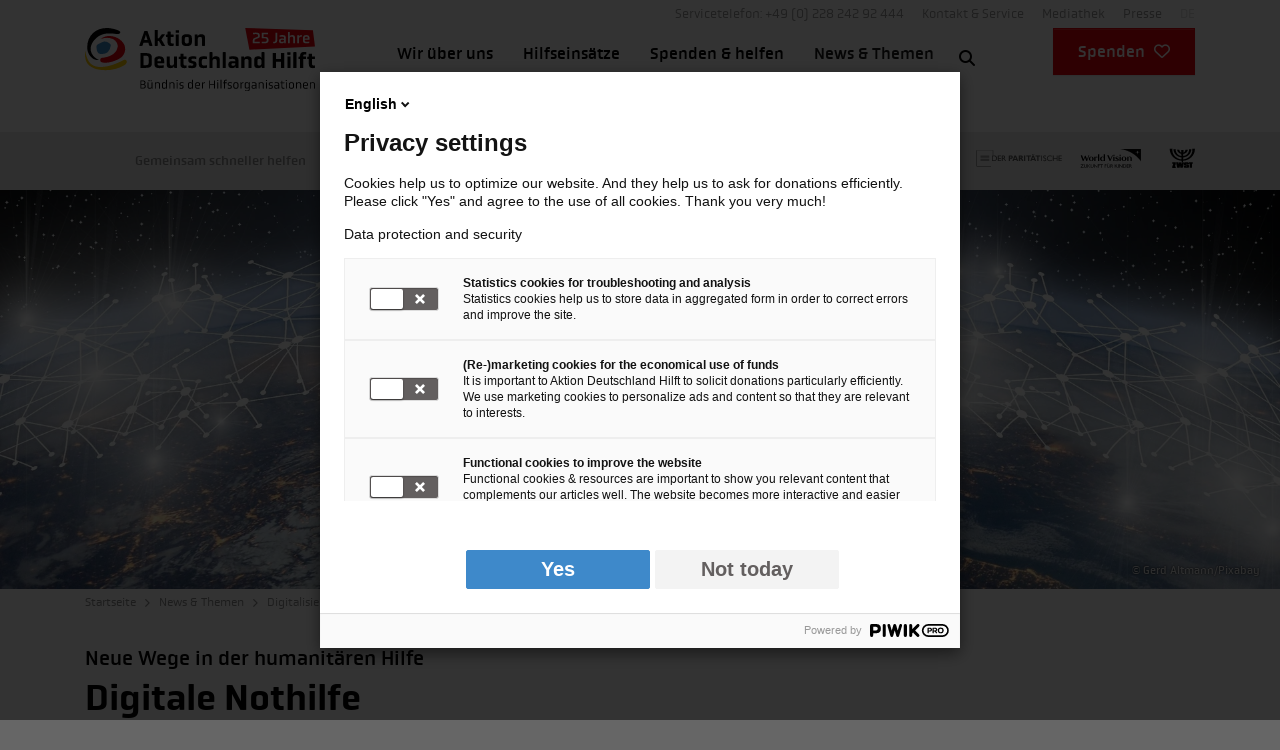

--- FILE ---
content_type: text/html; charset=utf-8
request_url: https://www.aktion-deutschland-hilft.de/de/fachthemen/digitalisierung-in-der-humanitaeren-hilfe/digitale-nothilfe/
body_size: 63902
content:
<!DOCTYPE html>
<html lang="de-DE">
<head>
    <meta charset="utf-8">

<!-- 
	TYPO3 Programming by dkd Internet Service GmbH
	development // kommunikation // design
	www.dkd.de

	This website is powered by TYPO3 - inspiring people to share!
	TYPO3 is a free open source Content Management Framework initially created by Kasper Skaarhoj and licensed under GNU/GPL.
	TYPO3 is copyright 1998-2026 of Kasper Skaarhoj. Extensions are copyright of their respective owners.
	Information and contribution at https://typo3.org/
-->



<meta name="generator" content="TYPO3 CMS">
<meta name="description" content="Drohnen, Apps und digitale Daten – der Zugang zu digitalen Instrumenten und Diensten nimmt weltweit zu. Und er bietet neue Möglichkeiten für die humanitäre Hilfe.">
<meta name="author" content="Aktion Deutschland Hilft - Bündnis deutscher Hilfsorganisationen">
<meta name="viewport" content="width=device-width, initial-scale=1">
<meta name="robots" content="index,follow">
<meta property="og:title" content="Digitale Nothilfe">
<meta property="og:description" content="Drohnen, Apps und digitale Daten – der Zugang zu digitalen Instrumenten und Diensten nimmt weltweit zu. Und er bietet neue Möglichkeiten für die humanitäre Hilfe.">
<meta property="og:image" content="https://www.aktion-deutschland-hilft.de/fileadmin/_processed_/d/a/csm_globale-vernetzung-digitale-hilfe-weltweite-nothilfe_51dfd0619c.jpg">
<meta property="og:image:url" content="https://www.aktion-deutschland-hilft.de/fileadmin/_processed_/d/a/csm_globale-vernetzung-digitale-hilfe-weltweite-nothilfe_51dfd0619c.jpg">
<meta property="og:image:width" content="1920">
<meta property="og:image:height" content="599">
<meta property="og:site_name" content="Aktion Deutschland Hilft">
<meta property="og:type" content="article">
<meta name="twitter:title" content="Digitale Nothilfe">
<meta name="twitter:description" content="Drohnen, Apps und digitale Daten – der Zugang zu digitalen Instrumenten und Diensten nimmt weltweit zu. Und er bietet neue Möglichkeiten für die humanitäre Hilfe.">
<meta name="twitter:card" content="summary_large_image">
<meta name="twitter:image" content="https://www.aktion-deutschland-hilft.de/fileadmin/_processed_/d/a/csm_globale-vernetzung-digitale-hilfe-weltweite-nothilfe_51dfd0619c.jpg">
<meta name="twitter:site" content="@AktionDHilft">
<meta name="format-detection" content="telephone=no">
<meta name="google-site-verification" content="ZzTknOuNSFxkJGXlHriHkhb4HPZumBxamBW5Ar5PDYk">
<meta name="facebook-domain-verification" content="ok71z1obe924qbjgv08inluw8kj37e">
<meta name="fb:app_id" content="203477086419719">


<style media="all">
.fa{font-family:Font Awesome\ 6 Free;font-family:var(--fa-style-family,"Font Awesome 6 Free");font-weight:900;font-weight:var(--fa-style,900)}.fa,.fa-brands,.fa-regular,.fa-solid,.fab,.far,.fas,a.external-link-new-window:before,a.link-external-new-window:before,a.link-external:before{-moz-osx-font-smoothing:grayscale;-webkit-font-smoothing:antialiased;display:inline-block;display:var(--fa-display,inline-block);font-feature-settings:normal;font-style:normal;font-variant:normal;line-height:1;text-rendering:auto}.fa-brands:before,.fa-regular:before,.fa-solid:before,.fa:before,.fab:before,.far:before,.fas:before,a.external-link-new-window:before,a.link-external-new-window:before,a.link-external:before{content:var(--fa)}.fa-classic,.fa-regular,.fa-solid,.far,.fas,a.external-link-new-window:before,a.link-external-new-window:before,a.link-external:before{font-family:Font Awesome\ 6 Free}.fa-brands,.fab{font-family:Font Awesome\ 6 Brands}a.external-link-new-window:before,a.link-external-new-window:before,a.link-external:before{-webkit-font-smoothing:antialiased;-moz-osx-font-smoothing:grayscale;display:inline-block;font-feature-settings:normal;font-style:normal;font-variant:normal;font-weight:400;line-height:1}@font-face{font-display:swap;font-family:Obvia;font-style:normal;font-weight:100;src:url(/_assets/e10ca1f65b7c7c865d578153d4451616/Build/fonts/obvia_light-webfont.6a8e2dd5.woff2) format("woff2"),url(/_assets/e10ca1f65b7c7c865d578153d4451616/Build/fonts/obvia_light-webfont.cb36cedc.woff) format("woff")}@font-face{font-display:swap;font-family:Obvia;font-style:normal;font-weight:300;src:url(/_assets/e10ca1f65b7c7c865d578153d4451616/Build/fonts/obvia_book-webfont.c327bc83.woff2) format("woff2"),url(/_assets/e10ca1f65b7c7c865d578153d4451616/Build/fonts/obvia_book-webfont.630b6c51.woff) format("woff")}@font-face{font-display:swap;font-family:Obvia;font-style:normal;font-weight:400;src:url(/_assets/e10ca1f65b7c7c865d578153d4451616/Build/fonts/obvia_regular-webfont.ea8721c0.woff2) format("woff2"),url(/_assets/e10ca1f65b7c7c865d578153d4451616/Build/fonts/obvia_regular-webfont.96da8100.woff) format("woff")}@font-face{font-display:swap;font-family:Obvia;font-style:normal;font-weight:700;src:url(/_assets/e10ca1f65b7c7c865d578153d4451616/Build/fonts/obvia_medium-webfont.7f22769b.woff2) format("woff2"),url(/_assets/e10ca1f65b7c7c865d578153d4451616/Build/fonts/obvia_medium-webfont.00f7ae12.woff) format("woff")}@font-face{font-display:swap;font-family:Obvia;font-style:normal;font-weight:900;src:url(/_assets/e10ca1f65b7c7c865d578153d4451616/Build/fonts/obvia_bold-webfont.d080121c.woff2) format("woff2"),url(/_assets/e10ca1f65b7c7c865d578153d4451616/Build/fonts/obvia_bold-webfont.03a81858.woff) format("woff")}.font-normal-bold{font-weight:400}.hide-scrollbars{-ms-overflow-style:none;scrollbar-width:none}.hide-scrollbars::-webkit-scrollbar{display:none}.required:after{content:"*"}.align-baseline{vertical-align:baseline!important}.align-top{vertical-align:top!important}.align-middle{vertical-align:middle!important}.align-bottom{vertical-align:bottom!important}.align-text-bottom{vertical-align:text-bottom!important}.align-text-top{vertical-align:text-top!important}.float-start{float:left!important}.float-end{float:right!important}.float-none{float:none!important}.object-fit-contain{-o-object-fit:contain!important;object-fit:contain!important}.object-fit-cover{-o-object-fit:cover!important;object-fit:cover!important}.object-fit-fill{-o-object-fit:fill!important;object-fit:fill!important}.object-fit-scale{-o-object-fit:scale-down!important;object-fit:scale-down!important}.object-fit-none{-o-object-fit:none!important;object-fit:none!important}.opacity-0{opacity:0!important}.opacity-25{opacity:.25!important}.opacity-50{opacity:.5!important}.opacity-75{opacity:.75!important}.opacity-100{opacity:1!important}.overflow-auto{overflow:auto!important}.overflow-hidden{overflow:hidden!important}.overflow-visible{overflow:visible!important}.overflow-scroll{overflow:scroll!important}.overflow-x-auto{overflow-x:auto!important}.overflow-x-hidden{overflow-x:hidden!important}.overflow-x-visible{overflow-x:visible!important}.overflow-x-scroll{overflow-x:scroll!important}.overflow-y-auto{overflow-y:auto!important}.overflow-y-hidden{overflow-y:hidden!important}.overflow-y-visible{overflow-y:visible!important}.overflow-y-scroll{overflow-y:scroll!important}.d-inline{display:inline!important}.d-inline-block{display:inline-block!important}.d-block{display:block!important}.d-grid{display:grid!important}.d-inline-grid{display:inline-grid!important}.d-table{display:table!important}.d-table-row{display:table-row!important}.d-table-cell{display:table-cell!important}.d-flex{display:flex!important}.d-inline-flex{display:inline-flex!important}.d-none{display:none!important}.shadow{box-shadow:0 1px 4px 0 rgba(0,0,0,.4)!important;box-shadow:var(--bs-box-shadow)!important}.shadow-sm{box-shadow:0 .125rem .25rem rgba(0,0,0,.075)!important;box-shadow:var(--bs-box-shadow-sm)!important}.shadow-lg{box-shadow:0 1rem 3rem rgba(0,0,0,.175)!important;box-shadow:var(--bs-box-shadow-lg)!important}.shadow-none{box-shadow:none!important}.focus-ring-primary{--bs-focus-ring-color:rgba(var(--bs-primary-rgb),var(--bs-focus-ring-opacity))}.focus-ring-secondary{--bs-focus-ring-color:rgba(var(--bs-secondary-rgb),var(--bs-focus-ring-opacity))}.focus-ring-success{--bs-focus-ring-color:rgba(var(--bs-success-rgb),var(--bs-focus-ring-opacity))}.focus-ring-info{--bs-focus-ring-color:rgba(var(--bs-info-rgb),var(--bs-focus-ring-opacity))}.focus-ring-warning{--bs-focus-ring-color:rgba(var(--bs-warning-rgb),var(--bs-focus-ring-opacity))}.focus-ring-danger{--bs-focus-ring-color:rgba(var(--bs-danger-rgb),var(--bs-focus-ring-opacity))}.focus-ring-light{--bs-focus-ring-color:rgba(var(--bs-light-rgb),var(--bs-focus-ring-opacity))}.focus-ring-lighter{--bs-focus-ring-color:rgba(var(--bs-lighter-rgb),var(--bs-focus-ring-opacity))}.focus-ring-mediumlight{--bs-focus-ring-color:rgba(var(--bs-mediumlight-rgb),var(--bs-focus-ring-opacity))}.focus-ring-medium{--bs-focus-ring-color:rgba(var(--bs-medium-rgb),var(--bs-focus-ring-opacity))}.focus-ring-mediumdark{--bs-focus-ring-color:rgba(var(--bs-mediumdark-rgb),var(--bs-focus-ring-opacity))}.focus-ring-dark{--bs-focus-ring-color:rgba(var(--bs-dark-rgb),var(--bs-focus-ring-opacity))}.focus-ring-black{--bs-focus-ring-color:rgba(var(--bs-black-rgb),var(--bs-focus-ring-opacity))}.position-static{position:static!important}.position-relative{position:relative!important}.position-absolute{position:absolute!important}.position-fixed{position:fixed!important}.position-sticky{position:sticky!important}.top-0{top:0!important}.top-4{top:4%!important}.top-50{top:50%!important}.top-100{top:100%!important}.bottom-0{bottom:0!important}.bottom-4{bottom:4%!important}.bottom-50{bottom:50%!important}.bottom-100{bottom:100%!important}.start-0{left:0!important}.start-4{left:4%!important}.start-50{left:50%!important}.start-100{left:100%!important}.end-0{right:0!important}.end-4{right:4%!important}.end-50{right:50%!important}.end-100{right:100%!important}.translate-middle{transform:translate(-50%,-50%)!important}.translate-middle-x{transform:translateX(-50%)!important}.translate-middle-y{transform:translateY(-50%)!important}.border{border:1px solid #777!important;border:var(--bs-border-width) var(--bs-border-style) var(--bs-border-color)!important}.border-0{border:0!important}.border-top{border-top:1px solid #777!important;border-top:var(--bs-border-width) var(--bs-border-style) var(--bs-border-color)!important}.border-top-0{border-top:0!important}.border-end{border-right:1px solid #777!important;border-right:var(--bs-border-width) var(--bs-border-style) var(--bs-border-color)!important}.border-end-0{border-right:0!important}.border-bottom{border-bottom:1px solid #777!important;border-bottom:var(--bs-border-width) var(--bs-border-style) var(--bs-border-color)!important}.border-bottom-0{border-bottom:0!important}.border-start{border-left:1px solid #777!important;border-left:var(--bs-border-width) var(--bs-border-style) var(--bs-border-color)!important}.border-start-0{border-left:0!important}.border-primary{--bs-border-opacity:1;border-color:#e6000a!important;border-color:rgba(var(--bs-primary-rgb),var(--bs-border-opacity))!important}.border-secondary{--bs-border-opacity:1;border-color:#000!important;border-color:rgba(var(--bs-secondary-rgb),var(--bs-border-opacity))!important}.border-success{--bs-border-opacity:1;border-color:#198754!important;border-color:rgba(var(--bs-success-rgb),var(--bs-border-opacity))!important}.border-info{--bs-border-opacity:1;border-color:#2686c7!important;border-color:rgba(var(--bs-info-rgb),var(--bs-border-opacity))!important}.border-warning{--bs-border-opacity:1;border-color:#ffde0e!important;border-color:rgba(var(--bs-warning-rgb),var(--bs-border-opacity))!important}.border-danger{--bs-border-opacity:1;border-color:#e6000a!important;border-color:rgba(var(--bs-danger-rgb),var(--bs-border-opacity))!important}.border-light{--bs-border-opacity:1;border-color:#ebebeb!important;border-color:rgba(var(--bs-light-rgb),var(--bs-border-opacity))!important}.border-lighter{--bs-border-opacity:1;border-color:#ccc!important;border-color:rgba(var(--bs-lighter-rgb),var(--bs-border-opacity))!important}.border-mediumlight{--bs-border-opacity:1;border-color:#999!important;border-color:rgba(var(--bs-mediumlight-rgb),var(--bs-border-opacity))!important}.border-medium{--bs-border-opacity:1;border-color:#777!important;border-color:rgba(var(--bs-medium-rgb),var(--bs-border-opacity))!important}.border-mediumdark{--bs-border-opacity:1;border-color:#666!important;border-color:rgba(var(--bs-mediumdark-rgb),var(--bs-border-opacity))!important}.border-dark{--bs-border-opacity:1;border-color:#44444a!important;border-color:rgba(var(--bs-dark-rgb),var(--bs-border-opacity))!important}.border-black{--bs-border-opacity:1;border-color:#000!important;border-color:rgba(var(--bs-black-rgb),var(--bs-border-opacity))!important}.border-white{--bs-border-opacity:1;border-color:#fff!important;border-color:rgba(var(--bs-white-rgb),var(--bs-border-opacity))!important}.border-primary-subtle{border-color:#9ec5fe!important;border-color:var(--bs-primary-border-subtle)!important}.border-secondary-subtle{border-color:#c4c8cb!important;border-color:var(--bs-secondary-border-subtle)!important}.border-success-subtle{border-color:#a3cfbb!important;border-color:var(--bs-success-border-subtle)!important}.border-info-subtle{border-color:#9eeaf9!important;border-color:var(--bs-info-border-subtle)!important}.border-warning-subtle{border-color:#ffe69c!important;border-color:var(--bs-warning-border-subtle)!important}.border-danger-subtle{border-color:#f1aeb5!important;border-color:var(--bs-danger-border-subtle)!important}.border-light-subtle{border-color:#e9ecef!important;border-color:var(--bs-light-border-subtle)!important}.border-dark-subtle{border-color:#adb5bd!important;border-color:var(--bs-dark-border-subtle)!important}.border-1{border-width:1px!important}.border-2{border-width:2px!important}.border-3{border-width:3px!important}.border-4{border-width:4px!important}.border-5{border-width:5px!important}.border-10{border-width:10px!important}.border-15{border-width:15px!important}.border-opacity-10{--bs-border-opacity:0.1}.border-opacity-25{--bs-border-opacity:0.25}.border-opacity-50{--bs-border-opacity:0.5}.border-opacity-75{--bs-border-opacity:0.75}.border-opacity-100{--bs-border-opacity:1}.w-25{width:25%!important}.w-50{width:50%!important}.w-75{width:75%!important}.w-100{width:100%!important}.w-auto{width:auto!important}.mw-100{max-width:100%!important}.vw-100{width:100vw!important}.min-vw-100{min-width:100vw!important}.h-25{height:25%!important}.h-50{height:50%!important}.h-75{height:75%!important}.h-100{height:100%!important}.h-auto{height:auto!important}.mh-100{max-height:100%!important}.vh-100{height:100vh!important}.min-vh-100{min-height:100vh!important}.flex-fill{flex:1 1 auto!important}.flex-row{flex-direction:row!important}.flex-column{flex-direction:column!important}.flex-row-reverse{flex-direction:row-reverse!important}.flex-column-reverse{flex-direction:column-reverse!important}.flex-grow-0{flex-grow:0!important}.flex-grow-1{flex-grow:1!important}.flex-shrink-0{flex-shrink:0!important}.flex-shrink-1{flex-shrink:1!important}.flex-wrap{flex-wrap:wrap!important}.flex-nowrap{flex-wrap:nowrap!important}.flex-wrap-reverse{flex-wrap:wrap-reverse!important}.justify-content-start{justify-content:flex-start!important}.justify-content-end{justify-content:flex-end!important}.justify-content-center{justify-content:center!important}.justify-content-between{justify-content:space-between!important}.justify-content-around{justify-content:space-around!important}.justify-content-evenly{justify-content:space-evenly!important}.align-items-start{align-items:flex-start!important}.align-items-end{align-items:flex-end!important}.align-items-center{align-items:center!important}.align-items-baseline{align-items:baseline!important}.align-items-stretch{align-items:stretch!important}.align-content-start{align-content:flex-start!important}.align-content-end{align-content:flex-end!important}.align-content-center{align-content:center!important}.align-content-between{align-content:space-between!important}.align-content-around{align-content:space-around!important}.align-content-stretch{align-content:stretch!important}.align-self-auto{align-self:auto!important}.align-self-start{align-self:flex-start!important}.align-self-end{align-self:flex-end!important}.align-self-center{align-self:center!important}.align-self-baseline{align-self:baseline!important}.align-self-stretch{align-self:stretch!important}.order-first{order:-1!important}.order-0{order:0!important}.order-1{order:1!important}.order-2{order:2!important}.order-3{order:3!important}.order-4{order:4!important}.order-5{order:5!important}.order-last{order:6!important}.m-0{margin:0!important}.m-1{margin:.3125rem!important}.m-2{margin:.625rem!important}.m-3{margin:.9375rem!important}.m-4{margin:1.25rem!important}.m-5{margin:1.875rem!important}.m-6{margin:2.8125rem!important}.m-7{margin:3.75rem!important}.m-8{margin:4.9996875rem!important}.m-auto{margin:auto!important}.mx-0{margin-left:0!important;margin-right:0!important}.mx-1{margin-left:.3125rem!important;margin-right:.3125rem!important}.mx-2{margin-left:.625rem!important;margin-right:.625rem!important}.mx-3{margin-left:.9375rem!important;margin-right:.9375rem!important}.mx-4{margin-left:1.25rem!important;margin-right:1.25rem!important}.mx-5{margin-left:1.875rem!important;margin-right:1.875rem!important}.mx-6{margin-left:2.8125rem!important;margin-right:2.8125rem!important}.mx-7{margin-left:3.75rem!important;margin-right:3.75rem!important}.mx-8{margin-left:4.9996875rem!important;margin-right:4.9996875rem!important}.mx-auto{margin-left:auto!important;margin-right:auto!important}.my-0{margin-bottom:0!important;margin-top:0!important}.my-1{margin-bottom:.3125rem!important;margin-top:.3125rem!important}.my-2{margin-bottom:.625rem!important;margin-top:.625rem!important}.my-3{margin-bottom:.9375rem!important;margin-top:.9375rem!important}.my-4{margin-bottom:1.25rem!important;margin-top:1.25rem!important}.my-5{margin-bottom:1.875rem!important;margin-top:1.875rem!important}.my-6{margin-bottom:2.8125rem!important;margin-top:2.8125rem!important}.my-7{margin-bottom:3.75rem!important;margin-top:3.75rem!important}.my-8{margin-bottom:4.9996875rem!important;margin-top:4.9996875rem!important}.my-auto{margin-bottom:auto!important;margin-top:auto!important}.mt-0{margin-top:0!important}.mt-1{margin-top:.3125rem!important}.mt-2{margin-top:.625rem!important}.mt-3{margin-top:.9375rem!important}.mt-4{margin-top:1.25rem!important}.mt-5{margin-top:1.875rem!important}.mt-6{margin-top:2.8125rem!important}.mt-7{margin-top:3.75rem!important}.mt-8{margin-top:4.9996875rem!important}.mt-auto{margin-top:auto!important}.me-0{margin-right:0!important}.me-1{margin-right:.3125rem!important}.me-2{margin-right:.625rem!important}.me-3{margin-right:.9375rem!important}.me-4{margin-right:1.25rem!important}.me-5{margin-right:1.875rem!important}.me-6{margin-right:2.8125rem!important}.me-7{margin-right:3.75rem!important}.me-8{margin-right:4.9996875rem!important}.me-auto{margin-right:auto!important}.mb-0{margin-bottom:0!important}.mb-1{margin-bottom:.3125rem!important}.mb-2{margin-bottom:.625rem!important}.mb-3{margin-bottom:.9375rem!important}.mb-4{margin-bottom:1.25rem!important}.mb-5{margin-bottom:1.875rem!important}.mb-6{margin-bottom:2.8125rem!important}.mb-7{margin-bottom:3.75rem!important}.mb-8{margin-bottom:4.9996875rem!important}.mb-auto{margin-bottom:auto!important}.ms-0{margin-left:0!important}.ms-1{margin-left:.3125rem!important}.ms-2{margin-left:.625rem!important}.ms-3{margin-left:.9375rem!important}.ms-4{margin-left:1.25rem!important}.ms-5{margin-left:1.875rem!important}.ms-6{margin-left:2.8125rem!important}.ms-7{margin-left:3.75rem!important}.ms-8{margin-left:4.9996875rem!important}.ms-auto{margin-left:auto!important}.m-n1{margin:-.3125rem!important}.m-n2{margin:-.625rem!important}.m-n3{margin:-.9375rem!important}.m-n4{margin:-1.25rem!important}.m-n5{margin:-1.875rem!important}.m-n6{margin:-2.8125rem!important}.m-n7{margin:-3.75rem!important}.m-n8{margin:-4.9996875rem!important}.mx-n1{margin-left:-.3125rem!important;margin-right:-.3125rem!important}.mx-n2{margin-left:-.625rem!important;margin-right:-.625rem!important}.mx-n3{margin-left:-.9375rem!important;margin-right:-.9375rem!important}.mx-n4{margin-left:-1.25rem!important;margin-right:-1.25rem!important}.mx-n5{margin-left:-1.875rem!important;margin-right:-1.875rem!important}.mx-n6{margin-left:-2.8125rem!important;margin-right:-2.8125rem!important}.mx-n7{margin-left:-3.75rem!important;margin-right:-3.75rem!important}.mx-n8{margin-left:-4.9996875rem!important;margin-right:-4.9996875rem!important}.my-n1{margin-bottom:-.3125rem!important;margin-top:-.3125rem!important}.my-n2{margin-bottom:-.625rem!important;margin-top:-.625rem!important}.my-n3{margin-bottom:-.9375rem!important;margin-top:-.9375rem!important}.my-n4{margin-bottom:-1.25rem!important;margin-top:-1.25rem!important}.my-n5{margin-bottom:-1.875rem!important;margin-top:-1.875rem!important}.my-n6{margin-bottom:-2.8125rem!important;margin-top:-2.8125rem!important}.my-n7{margin-bottom:-3.75rem!important;margin-top:-3.75rem!important}.my-n8{margin-bottom:-4.9996875rem!important;margin-top:-4.9996875rem!important}.mt-n1{margin-top:-.3125rem!important}.mt-n2{margin-top:-.625rem!important}.mt-n3{margin-top:-.9375rem!important}.mt-n4{margin-top:-1.25rem!important}.mt-n5{margin-top:-1.875rem!important}.mt-n6{margin-top:-2.8125rem!important}.mt-n7{margin-top:-3.75rem!important}.mt-n8{margin-top:-4.9996875rem!important}.me-n1{margin-right:-.3125rem!important}.me-n2{margin-right:-.625rem!important}.me-n3{margin-right:-.9375rem!important}.me-n4{margin-right:-1.25rem!important}.me-n5{margin-right:-1.875rem!important}.me-n6{margin-right:-2.8125rem!important}.me-n7{margin-right:-3.75rem!important}.me-n8{margin-right:-4.9996875rem!important}.mb-n1{margin-bottom:-.3125rem!important}.mb-n2{margin-bottom:-.625rem!important}.mb-n3{margin-bottom:-.9375rem!important}.mb-n4{margin-bottom:-1.25rem!important}.mb-n5{margin-bottom:-1.875rem!important}.mb-n6{margin-bottom:-2.8125rem!important}.mb-n7{margin-bottom:-3.75rem!important}.mb-n8{margin-bottom:-4.9996875rem!important}.ms-n1{margin-left:-.3125rem!important}.ms-n2{margin-left:-.625rem!important}.ms-n3{margin-left:-.9375rem!important}.ms-n4{margin-left:-1.25rem!important}.ms-n5{margin-left:-1.875rem!important}.ms-n6{margin-left:-2.8125rem!important}.ms-n7{margin-left:-3.75rem!important}.ms-n8{margin-left:-4.9996875rem!important}.p-0{padding:0!important}.p-1{padding:.3125rem!important}.p-2{padding:.625rem!important}.p-3{padding:.9375rem!important}.p-4{padding:1.25rem!important}.p-5{padding:1.875rem!important}.p-6{padding:2.8125rem!important}.p-7{padding:3.75rem!important}.p-8{padding:4.9996875rem!important}.px-0{padding-left:0!important;padding-right:0!important}.px-1{padding-left:.3125rem!important;padding-right:.3125rem!important}.px-2{padding-left:.625rem!important;padding-right:.625rem!important}.px-3{padding-left:.9375rem!important;padding-right:.9375rem!important}.px-4{padding-left:1.25rem!important;padding-right:1.25rem!important}.px-5{padding-left:1.875rem!important;padding-right:1.875rem!important}.px-6{padding-left:2.8125rem!important;padding-right:2.8125rem!important}.px-7{padding-left:3.75rem!important;padding-right:3.75rem!important}.px-8{padding-left:4.9996875rem!important;padding-right:4.9996875rem!important}.py-0{padding-bottom:0!important;padding-top:0!important}.py-1{padding-bottom:.3125rem!important;padding-top:.3125rem!important}.py-2{padding-bottom:.625rem!important;padding-top:.625rem!important}.py-3{padding-bottom:.9375rem!important;padding-top:.9375rem!important}.py-4{padding-bottom:1.25rem!important;padding-top:1.25rem!important}.py-5{padding-bottom:1.875rem!important;padding-top:1.875rem!important}.py-6{padding-bottom:2.8125rem!important;padding-top:2.8125rem!important}.py-7{padding-bottom:3.75rem!important;padding-top:3.75rem!important}.py-8{padding-bottom:4.9996875rem!important;padding-top:4.9996875rem!important}.pt-0{padding-top:0!important}.pt-1{padding-top:.3125rem!important}.pt-2{padding-top:.625rem!important}.pt-3{padding-top:.9375rem!important}.pt-4{padding-top:1.25rem!important}.pt-5{padding-top:1.875rem!important}.pt-6{padding-top:2.8125rem!important}.pt-7{padding-top:3.75rem!important}.pt-8{padding-top:4.9996875rem!important}.pe-0{padding-right:0!important}.pe-1{padding-right:.3125rem!important}.pe-2{padding-right:.625rem!important}.pe-3{padding-right:.9375rem!important}.pe-4{padding-right:1.25rem!important}.pe-5{padding-right:1.875rem!important}.pe-6{padding-right:2.8125rem!important}.pe-7{padding-right:3.75rem!important}.pe-8{padding-right:4.9996875rem!important}.pb-0{padding-bottom:0!important}.pb-1{padding-bottom:.3125rem!important}.pb-2{padding-bottom:.625rem!important}.pb-3{padding-bottom:.9375rem!important}.pb-4{padding-bottom:1.25rem!important}.pb-5{padding-bottom:1.875rem!important}.pb-6{padding-bottom:2.8125rem!important}.pb-7{padding-bottom:3.75rem!important}.pb-8{padding-bottom:4.9996875rem!important}.ps-0{padding-left:0!important}.ps-1{padding-left:.3125rem!important}.ps-2{padding-left:.625rem!important}.ps-3{padding-left:.9375rem!important}.ps-4{padding-left:1.25rem!important}.ps-5{padding-left:1.875rem!important}.ps-6{padding-left:2.8125rem!important}.ps-7{padding-left:3.75rem!important}.ps-8{padding-left:4.9996875rem!important}.gap-0{gap:0!important}.gap-1{gap:.3125rem!important}.gap-2{gap:.625rem!important}.gap-3{gap:.9375rem!important}.gap-4{gap:1.25rem!important}.gap-5{gap:1.875rem!important}.gap-6{gap:2.8125rem!important}.gap-7{gap:3.75rem!important}.gap-8{gap:4.9996875rem!important}.row-gap-0{row-gap:0!important}.row-gap-1{row-gap:.3125rem!important}.row-gap-2{row-gap:.625rem!important}.row-gap-3{row-gap:.9375rem!important}.row-gap-4{row-gap:1.25rem!important}.row-gap-5{row-gap:1.875rem!important}.row-gap-6{row-gap:2.8125rem!important}.row-gap-7{row-gap:3.75rem!important}.row-gap-8{row-gap:4.9996875rem!important}.column-gap-0{-moz-column-gap:0!important;column-gap:0!important}.column-gap-1{-moz-column-gap:.3125rem!important;column-gap:.3125rem!important}.column-gap-2{-moz-column-gap:.625rem!important;column-gap:.625rem!important}.column-gap-3{-moz-column-gap:.9375rem!important;column-gap:.9375rem!important}.column-gap-4{-moz-column-gap:1.25rem!important;column-gap:1.25rem!important}.column-gap-5{-moz-column-gap:1.875rem!important;column-gap:1.875rem!important}.column-gap-6{-moz-column-gap:2.8125rem!important;column-gap:2.8125rem!important}.column-gap-7{-moz-column-gap:3.75rem!important;column-gap:3.75rem!important}.column-gap-8{-moz-column-gap:4.9996875rem!important;column-gap:4.9996875rem!important}.font-monospace{font-family:SFMono-Regular,Menlo,Monaco,Consolas,Liberation Mono,Courier New,monospace!important;font-family:var(--bs-font-monospace)!important}.fs-1{font-size:calc(1.35rem + 1.2vw)!important}.fs-2{font-size:calc(1.325rem + .9vw)!important}.fs-3,.fs-4{font-size:calc(1.275rem + .3vw)!important}.fs-5{font-size:1.25rem!important}.fs-6,.fs-7{font-size:1.125rem!important}.fst-italic{font-style:italic!important}.fst-normal{font-style:normal!important}.fw-lighter{font-weight:100!important}.fw-light{font-weight:300!important}.fw-normal{font-weight:400!important}.fw-medium{font-weight:500!important}.fw-semibold{font-weight:600!important}.fw-bold{font-weight:700!important}.fw-bolder{font-weight:900!important}.lh-1{line-height:1!important}.lh-sm{line-height:1.25!important}.lh-base{line-height:1.42857!important}.lh-lg{line-height:2!important}.text-start{text-align:left!important}.text-end{text-align:right!important}.text-center{text-align:center!important}.text-decoration-none{-webkit-text-decoration:none!important;text-decoration:none!important}.text-decoration-underline{-webkit-text-decoration:underline!important;text-decoration:underline!important}.text-decoration-line-through{-webkit-text-decoration:line-through!important;text-decoration:line-through!important}.text-lowercase{text-transform:lowercase!important}.text-uppercase{text-transform:uppercase!important}.text-capitalize{text-transform:capitalize!important}.text-wrap{white-space:normal!important}.text-nowrap{white-space:nowrap!important}.text-break{word-wrap:break-word!important;word-break:break-word!important}.text-primary{--bs-text-opacity:1;color:#e6000a!important;color:rgba(var(--bs-primary-rgb),var(--bs-text-opacity))!important}.text-secondary{--bs-text-opacity:1;color:#000!important;color:rgba(var(--bs-secondary-rgb),var(--bs-text-opacity))!important}.text-success{--bs-text-opacity:1;color:#198754!important;color:rgba(var(--bs-success-rgb),var(--bs-text-opacity))!important}.text-info{--bs-text-opacity:1;color:#2686c7!important;color:rgba(var(--bs-info-rgb),var(--bs-text-opacity))!important}.text-warning{--bs-text-opacity:1;color:#ffde0e!important;color:rgba(var(--bs-warning-rgb),var(--bs-text-opacity))!important}.text-danger{--bs-text-opacity:1;color:#e6000a!important;color:rgba(var(--bs-danger-rgb),var(--bs-text-opacity))!important}.text-light{--bs-text-opacity:1;color:#ebebeb!important;color:rgba(var(--bs-light-rgb),var(--bs-text-opacity))!important}.text-lighter{--bs-text-opacity:1;color:#ccc!important;color:rgba(var(--bs-lighter-rgb),var(--bs-text-opacity))!important}.text-mediumlight{--bs-text-opacity:1;color:#999!important;color:rgba(var(--bs-mediumlight-rgb),var(--bs-text-opacity))!important}.text-medium{--bs-text-opacity:1;color:#777!important;color:rgba(var(--bs-medium-rgb),var(--bs-text-opacity))!important}.text-mediumdark{--bs-text-opacity:1;color:#666!important;color:rgba(var(--bs-mediumdark-rgb),var(--bs-text-opacity))!important}.text-dark{--bs-text-opacity:1;color:#44444a!important;color:rgba(var(--bs-dark-rgb),var(--bs-text-opacity))!important}.text-black{--bs-text-opacity:1;color:#000!important;color:rgba(var(--bs-black-rgb),var(--bs-text-opacity))!important}.text-white{--bs-text-opacity:1;color:#fff!important;color:rgba(var(--bs-white-rgb),var(--bs-text-opacity))!important}.text-body{--bs-text-opacity:1;color:#000!important;color:rgba(var(--bs-body-color-rgb),var(--bs-text-opacity))!important}.text-muted{--bs-text-opacity:1;color:rgba(33,37,41,.75)!important;color:var(--bs-secondary-color)!important}.text-black-50{--bs-text-opacity:1;color:rgba(0,0,0,.5)!important}.text-white-50{--bs-text-opacity:1;color:hsla(0,0%,100%,.5)!important}.text-body-secondary{--bs-text-opacity:1;color:rgba(33,37,41,.75)!important;color:var(--bs-secondary-color)!important}.text-body-tertiary{--bs-text-opacity:1;color:rgba(33,37,41,.5)!important;color:var(--bs-tertiary-color)!important}.text-body-emphasis{--bs-text-opacity:1;color:#000!important;color:var(--bs-emphasis-color)!important}.text-reset{--bs-text-opacity:1;color:inherit!important}.text-opacity-25{--bs-text-opacity:0.25}.text-opacity-50{--bs-text-opacity:0.5}.text-opacity-75{--bs-text-opacity:0.75}.text-opacity-100{--bs-text-opacity:1}.text-primary-emphasis{color:#052c65!important;color:var(--bs-primary-text-emphasis)!important}.text-secondary-emphasis{color:#2b2f32!important;color:var(--bs-secondary-text-emphasis)!important}.text-success-emphasis{color:#0a3622!important;color:var(--bs-success-text-emphasis)!important}.text-info-emphasis{color:#055160!important;color:var(--bs-info-text-emphasis)!important}.text-warning-emphasis{color:#664d03!important;color:var(--bs-warning-text-emphasis)!important}.text-danger-emphasis{color:#58151c!important;color:var(--bs-danger-text-emphasis)!important}.text-light-emphasis{color:#495057!important;color:var(--bs-light-text-emphasis)!important}.text-dark-emphasis{color:#495057!important;color:var(--bs-dark-text-emphasis)!important}.link-opacity-10,.link-opacity-10-hover:hover{--bs-link-opacity:0.1}.link-opacity-25,.link-opacity-25-hover:hover{--bs-link-opacity:0.25}.link-opacity-50,.link-opacity-50-hover:hover{--bs-link-opacity:0.5}.link-opacity-75,.link-opacity-75-hover:hover{--bs-link-opacity:0.75}.link-opacity-100,.link-opacity-100-hover:hover{--bs-link-opacity:1}.link-offset-1,.link-offset-1-hover:hover{text-underline-offset:.125em!important}.link-offset-2,.link-offset-2-hover:hover{text-underline-offset:.25em!important}.link-offset-3,.link-offset-3-hover:hover{text-underline-offset:.375em!important}.link-underline-primary{--bs-link-underline-opacity:1;text-decoration-color:#e6000a!important;text-decoration-color:rgba(var(--bs-primary-rgb),var(--bs-link-underline-opacity))!important}.link-underline-secondary{--bs-link-underline-opacity:1;text-decoration-color:#000!important;text-decoration-color:rgba(var(--bs-secondary-rgb),var(--bs-link-underline-opacity))!important}.link-underline-success{--bs-link-underline-opacity:1;text-decoration-color:#198754!important;text-decoration-color:rgba(var(--bs-success-rgb),var(--bs-link-underline-opacity))!important}.link-underline-info{--bs-link-underline-opacity:1;text-decoration-color:#2686c7!important;text-decoration-color:rgba(var(--bs-info-rgb),var(--bs-link-underline-opacity))!important}.link-underline-warning{--bs-link-underline-opacity:1;text-decoration-color:#ffde0e!important;text-decoration-color:rgba(var(--bs-warning-rgb),var(--bs-link-underline-opacity))!important}.link-underline-danger{--bs-link-underline-opacity:1;text-decoration-color:#e6000a!important;text-decoration-color:rgba(var(--bs-danger-rgb),var(--bs-link-underline-opacity))!important}.link-underline-light{--bs-link-underline-opacity:1;text-decoration-color:#ebebeb!important;text-decoration-color:rgba(var(--bs-light-rgb),var(--bs-link-underline-opacity))!important}.link-underline-lighter{--bs-link-underline-opacity:1;text-decoration-color:#ccc!important;text-decoration-color:rgba(var(--bs-lighter-rgb),var(--bs-link-underline-opacity))!important}.link-underline-mediumlight{--bs-link-underline-opacity:1;text-decoration-color:#999!important;text-decoration-color:rgba(var(--bs-mediumlight-rgb),var(--bs-link-underline-opacity))!important}.link-underline-medium{--bs-link-underline-opacity:1;text-decoration-color:#777!important;text-decoration-color:rgba(var(--bs-medium-rgb),var(--bs-link-underline-opacity))!important}.link-underline-mediumdark{--bs-link-underline-opacity:1;text-decoration-color:#666!important;text-decoration-color:rgba(var(--bs-mediumdark-rgb),var(--bs-link-underline-opacity))!important}.link-underline-dark{--bs-link-underline-opacity:1;text-decoration-color:#44444a!important;text-decoration-color:rgba(var(--bs-dark-rgb),var(--bs-link-underline-opacity))!important}.link-underline-black{--bs-link-underline-opacity:1;text-decoration-color:#000!important;text-decoration-color:rgba(var(--bs-black-rgb),var(--bs-link-underline-opacity))!important}.link-underline{--bs-link-underline-opacity:1;text-decoration-color:#e6000a!important;text-decoration-color:rgba(var(--bs-link-color-rgb),var(--bs-link-underline-opacity,1))!important}.link-underline-opacity-0,.link-underline-opacity-0-hover:hover{--bs-link-underline-opacity:0}.link-underline-opacity-10,.link-underline-opacity-10-hover:hover{--bs-link-underline-opacity:0.1}.link-underline-opacity-25,.link-underline-opacity-25-hover:hover{--bs-link-underline-opacity:0.25}.link-underline-opacity-50,.link-underline-opacity-50-hover:hover{--bs-link-underline-opacity:0.5}.link-underline-opacity-75,.link-underline-opacity-75-hover:hover{--bs-link-underline-opacity:0.75}.link-underline-opacity-100,.link-underline-opacity-100-hover:hover{--bs-link-underline-opacity:1}.bg-primary{--bs-bg-opacity:1;background-color:#e6000a!important;background-color:rgba(var(--bs-primary-rgb),var(--bs-bg-opacity))!important}.bg-secondary{--bs-bg-opacity:1;background-color:#000!important;background-color:rgba(var(--bs-secondary-rgb),var(--bs-bg-opacity))!important}.bg-success{--bs-bg-opacity:1;background-color:#198754!important;background-color:rgba(var(--bs-success-rgb),var(--bs-bg-opacity))!important}.bg-info{--bs-bg-opacity:1;background-color:#2686c7!important;background-color:rgba(var(--bs-info-rgb),var(--bs-bg-opacity))!important}.bg-warning{--bs-bg-opacity:1;background-color:#ffde0e!important;background-color:rgba(var(--bs-warning-rgb),var(--bs-bg-opacity))!important}.bg-danger{--bs-bg-opacity:1;background-color:#e6000a!important;background-color:rgba(var(--bs-danger-rgb),var(--bs-bg-opacity))!important}.bg-light{--bs-bg-opacity:1;background-color:#ebebeb!important;background-color:rgba(var(--bs-light-rgb),var(--bs-bg-opacity))!important}.bg-lighter{--bs-bg-opacity:1;background-color:#ccc!important;background-color:rgba(var(--bs-lighter-rgb),var(--bs-bg-opacity))!important}.bg-mediumlight{--bs-bg-opacity:1;background-color:#999!important;background-color:rgba(var(--bs-mediumlight-rgb),var(--bs-bg-opacity))!important}.bg-medium{--bs-bg-opacity:1;background-color:#777!important;background-color:rgba(var(--bs-medium-rgb),var(--bs-bg-opacity))!important}.bg-mediumdark{--bs-bg-opacity:1;background-color:#666!important;background-color:rgba(var(--bs-mediumdark-rgb),var(--bs-bg-opacity))!important}.bg-dark{--bs-bg-opacity:1;background-color:#44444a!important;background-color:rgba(var(--bs-dark-rgb),var(--bs-bg-opacity))!important}.bg-black{--bs-bg-opacity:1;background-color:#000!important;background-color:rgba(var(--bs-black-rgb),var(--bs-bg-opacity))!important}.bg-white{--bs-bg-opacity:1;background-color:#fff!important;background-color:rgba(var(--bs-white-rgb),var(--bs-bg-opacity))!important}.bg-body{--bs-bg-opacity:1;background-color:#fff!important;background-color:rgba(var(--bs-body-bg-rgb),var(--bs-bg-opacity))!important}.bg-transparent{--bs-bg-opacity:1;background-color:transparent!important}.bg-body-secondary{--bs-bg-opacity:1;background-color:#e9ecef!important;background-color:rgba(var(--bs-secondary-bg-rgb),var(--bs-bg-opacity))!important}.bg-body-tertiary{--bs-bg-opacity:1;background-color:#f8f9fa!important;background-color:rgba(var(--bs-tertiary-bg-rgb),var(--bs-bg-opacity))!important}.bg-opacity-10{--bs-bg-opacity:0.1}.bg-opacity-25{--bs-bg-opacity:0.25}.bg-opacity-50{--bs-bg-opacity:0.5}.bg-opacity-75{--bs-bg-opacity:0.75}.bg-opacity-100{--bs-bg-opacity:1}.bg-primary-subtle{background-color:#cfe2ff!important;background-color:var(--bs-primary-bg-subtle)!important}.bg-secondary-subtle{background-color:#e2e3e5!important;background-color:var(--bs-secondary-bg-subtle)!important}.bg-success-subtle{background-color:#d1e7dd!important;background-color:var(--bs-success-bg-subtle)!important}.bg-info-subtle{background-color:#cff4fc!important;background-color:var(--bs-info-bg-subtle)!important}.bg-warning-subtle{background-color:#fff3cd!important;background-color:var(--bs-warning-bg-subtle)!important}.bg-danger-subtle{background-color:#f8d7da!important;background-color:var(--bs-danger-bg-subtle)!important}.bg-light-subtle{background-color:#fcfcfd!important;background-color:var(--bs-light-bg-subtle)!important}.bg-dark-subtle{background-color:#ced4da!important;background-color:var(--bs-dark-bg-subtle)!important}.bg-gradient{background-image:linear-gradient(180deg,hsla(0,0%,100%,.15),hsla(0,0%,100%,0))!important;background-image:var(--bs-gradient)!important}.user-select-all{-webkit-user-select:all!important;-moz-user-select:all!important;user-select:all!important}.user-select-auto{-webkit-user-select:auto!important;-moz-user-select:auto!important;user-select:auto!important}.user-select-none{-webkit-user-select:none!important;-moz-user-select:none!important;user-select:none!important}.pe-none{pointer-events:none!important}.pe-auto{pointer-events:auto!important}.rounded{border-radius:0!important;border-radius:var(--bs-border-radius)!important}.rounded-0,.rounded-1{border-radius:0!important}.rounded-1{border-radius:var(--bs-border-radius-sm)!important}.rounded-2{border-radius:0!important;border-radius:var(--bs-border-radius)!important}.rounded-3{border-radius:0!important;border-radius:var(--bs-border-radius-lg)!important}.rounded-4{border-radius:1rem!important;border-radius:var(--bs-border-radius-xl)!important}.rounded-5{border-radius:2rem!important;border-radius:var(--bs-border-radius-xxl)!important}.rounded-circle{border-radius:50%!important}.rounded-pill{border-radius:50rem!important;border-radius:var(--bs-border-radius-pill)!important}.rounded-top{border-top-left-radius:0!important;border-top-left-radius:var(--bs-border-radius)!important;border-top-right-radius:0!important;border-top-right-radius:var(--bs-border-radius)!important}.rounded-top-0,.rounded-top-1{border-top-left-radius:0!important;border-top-right-radius:0!important}.rounded-top-1{border-top-left-radius:var(--bs-border-radius-sm)!important;border-top-right-radius:var(--bs-border-radius-sm)!important}.rounded-top-2{border-top-left-radius:0!important;border-top-left-radius:var(--bs-border-radius)!important;border-top-right-radius:0!important;border-top-right-radius:var(--bs-border-radius)!important}.rounded-top-3{border-top-left-radius:0!important;border-top-left-radius:var(--bs-border-radius-lg)!important;border-top-right-radius:0!important;border-top-right-radius:var(--bs-border-radius-lg)!important}.rounded-top-4{border-top-left-radius:1rem!important;border-top-left-radius:var(--bs-border-radius-xl)!important;border-top-right-radius:1rem!important;border-top-right-radius:var(--bs-border-radius-xl)!important}.rounded-top-5{border-top-left-radius:2rem!important;border-top-left-radius:var(--bs-border-radius-xxl)!important;border-top-right-radius:2rem!important;border-top-right-radius:var(--bs-border-radius-xxl)!important}.rounded-top-circle{border-top-left-radius:50%!important;border-top-right-radius:50%!important}.rounded-top-pill{border-top-left-radius:50rem!important;border-top-left-radius:var(--bs-border-radius-pill)!important;border-top-right-radius:50rem!important;border-top-right-radius:var(--bs-border-radius-pill)!important}.rounded-end{border-bottom-right-radius:0!important;border-bottom-right-radius:var(--bs-border-radius)!important;border-top-right-radius:0!important;border-top-right-radius:var(--bs-border-radius)!important}.rounded-end-0,.rounded-end-1{border-bottom-right-radius:0!important;border-top-right-radius:0!important}.rounded-end-1{border-bottom-right-radius:var(--bs-border-radius-sm)!important;border-top-right-radius:var(--bs-border-radius-sm)!important}.rounded-end-2{border-bottom-right-radius:0!important;border-bottom-right-radius:var(--bs-border-radius)!important;border-top-right-radius:0!important;border-top-right-radius:var(--bs-border-radius)!important}.rounded-end-3{border-bottom-right-radius:0!important;border-bottom-right-radius:var(--bs-border-radius-lg)!important;border-top-right-radius:0!important;border-top-right-radius:var(--bs-border-radius-lg)!important}.rounded-end-4{border-bottom-right-radius:1rem!important;border-bottom-right-radius:var(--bs-border-radius-xl)!important;border-top-right-radius:1rem!important;border-top-right-radius:var(--bs-border-radius-xl)!important}.rounded-end-5{border-bottom-right-radius:2rem!important;border-bottom-right-radius:var(--bs-border-radius-xxl)!important;border-top-right-radius:2rem!important;border-top-right-radius:var(--bs-border-radius-xxl)!important}.rounded-end-circle{border-bottom-right-radius:50%!important;border-top-right-radius:50%!important}.rounded-end-pill{border-bottom-right-radius:50rem!important;border-bottom-right-radius:var(--bs-border-radius-pill)!important;border-top-right-radius:50rem!important;border-top-right-radius:var(--bs-border-radius-pill)!important}.rounded-bottom{border-bottom-left-radius:0!important;border-bottom-left-radius:var(--bs-border-radius)!important;border-bottom-right-radius:0!important;border-bottom-right-radius:var(--bs-border-radius)!important}.rounded-bottom-0,.rounded-bottom-1{border-bottom-left-radius:0!important;border-bottom-right-radius:0!important}.rounded-bottom-1{border-bottom-left-radius:var(--bs-border-radius-sm)!important;border-bottom-right-radius:var(--bs-border-radius-sm)!important}.rounded-bottom-2{border-bottom-left-radius:0!important;border-bottom-left-radius:var(--bs-border-radius)!important;border-bottom-right-radius:0!important;border-bottom-right-radius:var(--bs-border-radius)!important}.rounded-bottom-3{border-bottom-left-radius:0!important;border-bottom-left-radius:var(--bs-border-radius-lg)!important;border-bottom-right-radius:0!important;border-bottom-right-radius:var(--bs-border-radius-lg)!important}.rounded-bottom-4{border-bottom-left-radius:1rem!important;border-bottom-left-radius:var(--bs-border-radius-xl)!important;border-bottom-right-radius:1rem!important;border-bottom-right-radius:var(--bs-border-radius-xl)!important}.rounded-bottom-5{border-bottom-left-radius:2rem!important;border-bottom-left-radius:var(--bs-border-radius-xxl)!important;border-bottom-right-radius:2rem!important;border-bottom-right-radius:var(--bs-border-radius-xxl)!important}.rounded-bottom-circle{border-bottom-left-radius:50%!important;border-bottom-right-radius:50%!important}.rounded-bottom-pill{border-bottom-left-radius:50rem!important;border-bottom-left-radius:var(--bs-border-radius-pill)!important;border-bottom-right-radius:50rem!important;border-bottom-right-radius:var(--bs-border-radius-pill)!important}.rounded-start{border-bottom-left-radius:0!important;border-bottom-left-radius:var(--bs-border-radius)!important;border-top-left-radius:0!important;border-top-left-radius:var(--bs-border-radius)!important}.rounded-start-0,.rounded-start-1{border-bottom-left-radius:0!important;border-top-left-radius:0!important}.rounded-start-1{border-bottom-left-radius:var(--bs-border-radius-sm)!important;border-top-left-radius:var(--bs-border-radius-sm)!important}.rounded-start-2{border-bottom-left-radius:0!important;border-bottom-left-radius:var(--bs-border-radius)!important;border-top-left-radius:0!important;border-top-left-radius:var(--bs-border-radius)!important}.rounded-start-3{border-bottom-left-radius:0!important;border-bottom-left-radius:var(--bs-border-radius-lg)!important;border-top-left-radius:0!important;border-top-left-radius:var(--bs-border-radius-lg)!important}.rounded-start-4{border-bottom-left-radius:1rem!important;border-bottom-left-radius:var(--bs-border-radius-xl)!important;border-top-left-radius:1rem!important;border-top-left-radius:var(--bs-border-radius-xl)!important}.rounded-start-5{border-bottom-left-radius:2rem!important;border-bottom-left-radius:var(--bs-border-radius-xxl)!important;border-top-left-radius:2rem!important;border-top-left-radius:var(--bs-border-radius-xxl)!important}.rounded-start-circle{border-bottom-left-radius:50%!important;border-top-left-radius:50%!important}.rounded-start-pill{border-bottom-left-radius:50rem!important;border-bottom-left-radius:var(--bs-border-radius-pill)!important;border-top-left-radius:50rem!important;border-top-left-radius:var(--bs-border-radius-pill)!important}.visible{visibility:visible!important}.invisible{visibility:hidden!important}.z-n1{z-index:-1!important}.z-0{z-index:0!important}.z-1{z-index:1!important}.z-2{z-index:2!important}.z-3{z-index:3!important}@media(min-width:576px){.float-sm-start{float:left!important}.float-sm-end{float:right!important}.float-sm-none{float:none!important}.object-fit-sm-contain{-o-object-fit:contain!important;object-fit:contain!important}.object-fit-sm-cover{-o-object-fit:cover!important;object-fit:cover!important}.object-fit-sm-fill{-o-object-fit:fill!important;object-fit:fill!important}.object-fit-sm-scale{-o-object-fit:scale-down!important;object-fit:scale-down!important}.object-fit-sm-none{-o-object-fit:none!important;object-fit:none!important}.d-sm-inline{display:inline!important}.d-sm-inline-block{display:inline-block!important}.d-sm-block{display:block!important}.d-sm-grid{display:grid!important}.d-sm-inline-grid{display:inline-grid!important}.d-sm-table{display:table!important}.d-sm-table-row{display:table-row!important}.d-sm-table-cell{display:table-cell!important}.d-sm-flex{display:flex!important}.d-sm-inline-flex{display:inline-flex!important}.d-sm-none{display:none!important}.flex-sm-fill{flex:1 1 auto!important}.flex-sm-row{flex-direction:row!important}.flex-sm-column{flex-direction:column!important}.flex-sm-row-reverse{flex-direction:row-reverse!important}.flex-sm-column-reverse{flex-direction:column-reverse!important}.flex-sm-grow-0{flex-grow:0!important}.flex-sm-grow-1{flex-grow:1!important}.flex-sm-shrink-0{flex-shrink:0!important}.flex-sm-shrink-1{flex-shrink:1!important}.flex-sm-wrap{flex-wrap:wrap!important}.flex-sm-nowrap{flex-wrap:nowrap!important}.flex-sm-wrap-reverse{flex-wrap:wrap-reverse!important}.justify-content-sm-start{justify-content:flex-start!important}.justify-content-sm-end{justify-content:flex-end!important}.justify-content-sm-center{justify-content:center!important}.justify-content-sm-between{justify-content:space-between!important}.justify-content-sm-around{justify-content:space-around!important}.justify-content-sm-evenly{justify-content:space-evenly!important}.align-items-sm-start{align-items:flex-start!important}.align-items-sm-end{align-items:flex-end!important}.align-items-sm-center{align-items:center!important}.align-items-sm-baseline{align-items:baseline!important}.align-items-sm-stretch{align-items:stretch!important}.align-content-sm-start{align-content:flex-start!important}.align-content-sm-end{align-content:flex-end!important}.align-content-sm-center{align-content:center!important}.align-content-sm-between{align-content:space-between!important}.align-content-sm-around{align-content:space-around!important}.align-content-sm-stretch{align-content:stretch!important}.align-self-sm-auto{align-self:auto!important}.align-self-sm-start{align-self:flex-start!important}.align-self-sm-end{align-self:flex-end!important}.align-self-sm-center{align-self:center!important}.align-self-sm-baseline{align-self:baseline!important}.align-self-sm-stretch{align-self:stretch!important}.order-sm-first{order:-1!important}.order-sm-0{order:0!important}.order-sm-1{order:1!important}.order-sm-2{order:2!important}.order-sm-3{order:3!important}.order-sm-4{order:4!important}.order-sm-5{order:5!important}.order-sm-last{order:6!important}.m-sm-0{margin:0!important}.m-sm-1{margin:.3125rem!important}.m-sm-2{margin:.625rem!important}.m-sm-3{margin:.9375rem!important}.m-sm-4{margin:1.25rem!important}.m-sm-5{margin:1.875rem!important}.m-sm-6{margin:2.8125rem!important}.m-sm-7{margin:3.75rem!important}.m-sm-8{margin:4.9996875rem!important}.m-sm-auto{margin:auto!important}.mx-sm-0{margin-left:0!important;margin-right:0!important}.mx-sm-1{margin-left:.3125rem!important;margin-right:.3125rem!important}.mx-sm-2{margin-left:.625rem!important;margin-right:.625rem!important}.mx-sm-3{margin-left:.9375rem!important;margin-right:.9375rem!important}.mx-sm-4{margin-left:1.25rem!important;margin-right:1.25rem!important}.mx-sm-5{margin-left:1.875rem!important;margin-right:1.875rem!important}.mx-sm-6{margin-left:2.8125rem!important;margin-right:2.8125rem!important}.mx-sm-7{margin-left:3.75rem!important;margin-right:3.75rem!important}.mx-sm-8{margin-left:4.9996875rem!important;margin-right:4.9996875rem!important}.mx-sm-auto{margin-left:auto!important;margin-right:auto!important}.my-sm-0{margin-bottom:0!important;margin-top:0!important}.my-sm-1{margin-bottom:.3125rem!important;margin-top:.3125rem!important}.my-sm-2{margin-bottom:.625rem!important;margin-top:.625rem!important}.my-sm-3{margin-bottom:.9375rem!important;margin-top:.9375rem!important}.my-sm-4{margin-bottom:1.25rem!important;margin-top:1.25rem!important}.my-sm-5{margin-bottom:1.875rem!important;margin-top:1.875rem!important}.my-sm-6{margin-bottom:2.8125rem!important;margin-top:2.8125rem!important}.my-sm-7{margin-bottom:3.75rem!important;margin-top:3.75rem!important}.my-sm-8{margin-bottom:4.9996875rem!important;margin-top:4.9996875rem!important}.my-sm-auto{margin-bottom:auto!important;margin-top:auto!important}.mt-sm-0{margin-top:0!important}.mt-sm-1{margin-top:.3125rem!important}.mt-sm-2{margin-top:.625rem!important}.mt-sm-3{margin-top:.9375rem!important}.mt-sm-4{margin-top:1.25rem!important}.mt-sm-5{margin-top:1.875rem!important}.mt-sm-6{margin-top:2.8125rem!important}.mt-sm-7{margin-top:3.75rem!important}.mt-sm-8{margin-top:4.9996875rem!important}.mt-sm-auto{margin-top:auto!important}.me-sm-0{margin-right:0!important}.me-sm-1{margin-right:.3125rem!important}.me-sm-2{margin-right:.625rem!important}.me-sm-3{margin-right:.9375rem!important}.me-sm-4{margin-right:1.25rem!important}.me-sm-5{margin-right:1.875rem!important}.me-sm-6{margin-right:2.8125rem!important}.me-sm-7{margin-right:3.75rem!important}.me-sm-8{margin-right:4.9996875rem!important}.me-sm-auto{margin-right:auto!important}.mb-sm-0{margin-bottom:0!important}.mb-sm-1{margin-bottom:.3125rem!important}.mb-sm-2{margin-bottom:.625rem!important}.mb-sm-3{margin-bottom:.9375rem!important}.mb-sm-4{margin-bottom:1.25rem!important}.mb-sm-5{margin-bottom:1.875rem!important}.mb-sm-6{margin-bottom:2.8125rem!important}.mb-sm-7{margin-bottom:3.75rem!important}.mb-sm-8{margin-bottom:4.9996875rem!important}.mb-sm-auto{margin-bottom:auto!important}.ms-sm-0{margin-left:0!important}.ms-sm-1{margin-left:.3125rem!important}.ms-sm-2{margin-left:.625rem!important}.ms-sm-3{margin-left:.9375rem!important}.ms-sm-4{margin-left:1.25rem!important}.ms-sm-5{margin-left:1.875rem!important}.ms-sm-6{margin-left:2.8125rem!important}.ms-sm-7{margin-left:3.75rem!important}.ms-sm-8{margin-left:4.9996875rem!important}.ms-sm-auto{margin-left:auto!important}.m-sm-n1{margin:-.3125rem!important}.m-sm-n2{margin:-.625rem!important}.m-sm-n3{margin:-.9375rem!important}.m-sm-n4{margin:-1.25rem!important}.m-sm-n5{margin:-1.875rem!important}.m-sm-n6{margin:-2.8125rem!important}.m-sm-n7{margin:-3.75rem!important}.m-sm-n8{margin:-4.9996875rem!important}.mx-sm-n1{margin-left:-.3125rem!important;margin-right:-.3125rem!important}.mx-sm-n2{margin-left:-.625rem!important;margin-right:-.625rem!important}.mx-sm-n3{margin-left:-.9375rem!important;margin-right:-.9375rem!important}.mx-sm-n4{margin-left:-1.25rem!important;margin-right:-1.25rem!important}.mx-sm-n5{margin-left:-1.875rem!important;margin-right:-1.875rem!important}.mx-sm-n6{margin-left:-2.8125rem!important;margin-right:-2.8125rem!important}.mx-sm-n7{margin-left:-3.75rem!important;margin-right:-3.75rem!important}.mx-sm-n8{margin-left:-4.9996875rem!important;margin-right:-4.9996875rem!important}.my-sm-n1{margin-bottom:-.3125rem!important;margin-top:-.3125rem!important}.my-sm-n2{margin-bottom:-.625rem!important;margin-top:-.625rem!important}.my-sm-n3{margin-bottom:-.9375rem!important;margin-top:-.9375rem!important}.my-sm-n4{margin-bottom:-1.25rem!important;margin-top:-1.25rem!important}.my-sm-n5{margin-bottom:-1.875rem!important;margin-top:-1.875rem!important}.my-sm-n6{margin-bottom:-2.8125rem!important;margin-top:-2.8125rem!important}.my-sm-n7{margin-bottom:-3.75rem!important;margin-top:-3.75rem!important}.my-sm-n8{margin-bottom:-4.9996875rem!important;margin-top:-4.9996875rem!important}.mt-sm-n1{margin-top:-.3125rem!important}.mt-sm-n2{margin-top:-.625rem!important}.mt-sm-n3{margin-top:-.9375rem!important}.mt-sm-n4{margin-top:-1.25rem!important}.mt-sm-n5{margin-top:-1.875rem!important}.mt-sm-n6{margin-top:-2.8125rem!important}.mt-sm-n7{margin-top:-3.75rem!important}.mt-sm-n8{margin-top:-4.9996875rem!important}.me-sm-n1{margin-right:-.3125rem!important}.me-sm-n2{margin-right:-.625rem!important}.me-sm-n3{margin-right:-.9375rem!important}.me-sm-n4{margin-right:-1.25rem!important}.me-sm-n5{margin-right:-1.875rem!important}.me-sm-n6{margin-right:-2.8125rem!important}.me-sm-n7{margin-right:-3.75rem!important}.me-sm-n8{margin-right:-4.9996875rem!important}.mb-sm-n1{margin-bottom:-.3125rem!important}.mb-sm-n2{margin-bottom:-.625rem!important}.mb-sm-n3{margin-bottom:-.9375rem!important}.mb-sm-n4{margin-bottom:-1.25rem!important}.mb-sm-n5{margin-bottom:-1.875rem!important}.mb-sm-n6{margin-bottom:-2.8125rem!important}.mb-sm-n7{margin-bottom:-3.75rem!important}.mb-sm-n8{margin-bottom:-4.9996875rem!important}.ms-sm-n1{margin-left:-.3125rem!important}.ms-sm-n2{margin-left:-.625rem!important}.ms-sm-n3{margin-left:-.9375rem!important}.ms-sm-n4{margin-left:-1.25rem!important}.ms-sm-n5{margin-left:-1.875rem!important}.ms-sm-n6{margin-left:-2.8125rem!important}.ms-sm-n7{margin-left:-3.75rem!important}.ms-sm-n8{margin-left:-4.9996875rem!important}.p-sm-0{padding:0!important}.p-sm-1{padding:.3125rem!important}.p-sm-2{padding:.625rem!important}.p-sm-3{padding:.9375rem!important}.p-sm-4{padding:1.25rem!important}.p-sm-5{padding:1.875rem!important}.p-sm-6{padding:2.8125rem!important}.p-sm-7{padding:3.75rem!important}.p-sm-8{padding:4.9996875rem!important}.px-sm-0{padding-left:0!important;padding-right:0!important}.px-sm-1{padding-left:.3125rem!important;padding-right:.3125rem!important}.px-sm-2{padding-left:.625rem!important;padding-right:.625rem!important}.px-sm-3{padding-left:.9375rem!important;padding-right:.9375rem!important}.px-sm-4{padding-left:1.25rem!important;padding-right:1.25rem!important}.px-sm-5{padding-left:1.875rem!important;padding-right:1.875rem!important}.px-sm-6{padding-left:2.8125rem!important;padding-right:2.8125rem!important}.px-sm-7{padding-left:3.75rem!important;padding-right:3.75rem!important}.px-sm-8{padding-left:4.9996875rem!important;padding-right:4.9996875rem!important}.py-sm-0{padding-bottom:0!important;padding-top:0!important}.py-sm-1{padding-bottom:.3125rem!important;padding-top:.3125rem!important}.py-sm-2{padding-bottom:.625rem!important;padding-top:.625rem!important}.py-sm-3{padding-bottom:.9375rem!important;padding-top:.9375rem!important}.py-sm-4{padding-bottom:1.25rem!important;padding-top:1.25rem!important}.py-sm-5{padding-bottom:1.875rem!important;padding-top:1.875rem!important}.py-sm-6{padding-bottom:2.8125rem!important;padding-top:2.8125rem!important}.py-sm-7{padding-bottom:3.75rem!important;padding-top:3.75rem!important}.py-sm-8{padding-bottom:4.9996875rem!important;padding-top:4.9996875rem!important}.pt-sm-0{padding-top:0!important}.pt-sm-1{padding-top:.3125rem!important}.pt-sm-2{padding-top:.625rem!important}.pt-sm-3{padding-top:.9375rem!important}.pt-sm-4{padding-top:1.25rem!important}.pt-sm-5{padding-top:1.875rem!important}.pt-sm-6{padding-top:2.8125rem!important}.pt-sm-7{padding-top:3.75rem!important}.pt-sm-8{padding-top:4.9996875rem!important}.pe-sm-0{padding-right:0!important}.pe-sm-1{padding-right:.3125rem!important}.pe-sm-2{padding-right:.625rem!important}.pe-sm-3{padding-right:.9375rem!important}.pe-sm-4{padding-right:1.25rem!important}.pe-sm-5{padding-right:1.875rem!important}.pe-sm-6{padding-right:2.8125rem!important}.pe-sm-7{padding-right:3.75rem!important}.pe-sm-8{padding-right:4.9996875rem!important}.pb-sm-0{padding-bottom:0!important}.pb-sm-1{padding-bottom:.3125rem!important}.pb-sm-2{padding-bottom:.625rem!important}.pb-sm-3{padding-bottom:.9375rem!important}.pb-sm-4{padding-bottom:1.25rem!important}.pb-sm-5{padding-bottom:1.875rem!important}.pb-sm-6{padding-bottom:2.8125rem!important}.pb-sm-7{padding-bottom:3.75rem!important}.pb-sm-8{padding-bottom:4.9996875rem!important}.ps-sm-0{padding-left:0!important}.ps-sm-1{padding-left:.3125rem!important}.ps-sm-2{padding-left:.625rem!important}.ps-sm-3{padding-left:.9375rem!important}.ps-sm-4{padding-left:1.25rem!important}.ps-sm-5{padding-left:1.875rem!important}.ps-sm-6{padding-left:2.8125rem!important}.ps-sm-7{padding-left:3.75rem!important}.ps-sm-8{padding-left:4.9996875rem!important}.gap-sm-0{gap:0!important}.gap-sm-1{gap:.3125rem!important}.gap-sm-2{gap:.625rem!important}.gap-sm-3{gap:.9375rem!important}.gap-sm-4{gap:1.25rem!important}.gap-sm-5{gap:1.875rem!important}.gap-sm-6{gap:2.8125rem!important}.gap-sm-7{gap:3.75rem!important}.gap-sm-8{gap:4.9996875rem!important}.row-gap-sm-0{row-gap:0!important}.row-gap-sm-1{row-gap:.3125rem!important}.row-gap-sm-2{row-gap:.625rem!important}.row-gap-sm-3{row-gap:.9375rem!important}.row-gap-sm-4{row-gap:1.25rem!important}.row-gap-sm-5{row-gap:1.875rem!important}.row-gap-sm-6{row-gap:2.8125rem!important}.row-gap-sm-7{row-gap:3.75rem!important}.row-gap-sm-8{row-gap:4.9996875rem!important}.column-gap-sm-0{-moz-column-gap:0!important;column-gap:0!important}.column-gap-sm-1{-moz-column-gap:.3125rem!important;column-gap:.3125rem!important}.column-gap-sm-2{-moz-column-gap:.625rem!important;column-gap:.625rem!important}.column-gap-sm-3{-moz-column-gap:.9375rem!important;column-gap:.9375rem!important}.column-gap-sm-4{-moz-column-gap:1.25rem!important;column-gap:1.25rem!important}.column-gap-sm-5{-moz-column-gap:1.875rem!important;column-gap:1.875rem!important}.column-gap-sm-6{-moz-column-gap:2.8125rem!important;column-gap:2.8125rem!important}.column-gap-sm-7{-moz-column-gap:3.75rem!important;column-gap:3.75rem!important}.column-gap-sm-8{-moz-column-gap:4.9996875rem!important;column-gap:4.9996875rem!important}.text-sm-start{text-align:left!important}.text-sm-end{text-align:right!important}.text-sm-center{text-align:center!important}}@media(min-width:768px){.float-md-start{float:left!important}.float-md-end{float:right!important}.float-md-none{float:none!important}.object-fit-md-contain{-o-object-fit:contain!important;object-fit:contain!important}.object-fit-md-cover{-o-object-fit:cover!important;object-fit:cover!important}.object-fit-md-fill{-o-object-fit:fill!important;object-fit:fill!important}.object-fit-md-scale{-o-object-fit:scale-down!important;object-fit:scale-down!important}.object-fit-md-none{-o-object-fit:none!important;object-fit:none!important}.d-md-inline{display:inline!important}.d-md-inline-block{display:inline-block!important}.d-md-block{display:block!important}.d-md-grid{display:grid!important}.d-md-inline-grid{display:inline-grid!important}.d-md-table{display:table!important}.d-md-table-row{display:table-row!important}.d-md-table-cell{display:table-cell!important}.d-md-flex{display:flex!important}.d-md-inline-flex{display:inline-flex!important}.d-md-none{display:none!important}.flex-md-fill{flex:1 1 auto!important}.flex-md-row{flex-direction:row!important}.flex-md-column{flex-direction:column!important}.flex-md-row-reverse{flex-direction:row-reverse!important}.flex-md-column-reverse{flex-direction:column-reverse!important}.flex-md-grow-0{flex-grow:0!important}.flex-md-grow-1{flex-grow:1!important}.flex-md-shrink-0{flex-shrink:0!important}.flex-md-shrink-1{flex-shrink:1!important}.flex-md-wrap{flex-wrap:wrap!important}.flex-md-nowrap{flex-wrap:nowrap!important}.flex-md-wrap-reverse{flex-wrap:wrap-reverse!important}.justify-content-md-start{justify-content:flex-start!important}.justify-content-md-end{justify-content:flex-end!important}.justify-content-md-center{justify-content:center!important}.justify-content-md-between{justify-content:space-between!important}.justify-content-md-around{justify-content:space-around!important}.justify-content-md-evenly{justify-content:space-evenly!important}.align-items-md-start{align-items:flex-start!important}.align-items-md-end{align-items:flex-end!important}.align-items-md-center{align-items:center!important}.align-items-md-baseline{align-items:baseline!important}.align-items-md-stretch{align-items:stretch!important}.align-content-md-start{align-content:flex-start!important}.align-content-md-end{align-content:flex-end!important}.align-content-md-center{align-content:center!important}.align-content-md-between{align-content:space-between!important}.align-content-md-around{align-content:space-around!important}.align-content-md-stretch{align-content:stretch!important}.align-self-md-auto{align-self:auto!important}.align-self-md-start{align-self:flex-start!important}.align-self-md-end{align-self:flex-end!important}.align-self-md-center{align-self:center!important}.align-self-md-baseline{align-self:baseline!important}.align-self-md-stretch{align-self:stretch!important}.order-md-first{order:-1!important}.order-md-0{order:0!important}.order-md-1{order:1!important}.order-md-2{order:2!important}.order-md-3{order:3!important}.order-md-4{order:4!important}.order-md-5{order:5!important}.order-md-last{order:6!important}.m-md-0{margin:0!important}.m-md-1{margin:.3125rem!important}.m-md-2{margin:.625rem!important}.m-md-3{margin:.9375rem!important}.m-md-4{margin:1.25rem!important}.m-md-5{margin:1.875rem!important}.m-md-6{margin:2.8125rem!important}.m-md-7{margin:3.75rem!important}.m-md-8{margin:4.9996875rem!important}.m-md-auto{margin:auto!important}.mx-md-0{margin-left:0!important;margin-right:0!important}.mx-md-1{margin-left:.3125rem!important;margin-right:.3125rem!important}.mx-md-2{margin-left:.625rem!important;margin-right:.625rem!important}.mx-md-3{margin-left:.9375rem!important;margin-right:.9375rem!important}.mx-md-4{margin-left:1.25rem!important;margin-right:1.25rem!important}.mx-md-5{margin-left:1.875rem!important;margin-right:1.875rem!important}.mx-md-6{margin-left:2.8125rem!important;margin-right:2.8125rem!important}.mx-md-7{margin-left:3.75rem!important;margin-right:3.75rem!important}.mx-md-8{margin-left:4.9996875rem!important;margin-right:4.9996875rem!important}.mx-md-auto{margin-left:auto!important;margin-right:auto!important}.my-md-0{margin-bottom:0!important;margin-top:0!important}.my-md-1{margin-bottom:.3125rem!important;margin-top:.3125rem!important}.my-md-2{margin-bottom:.625rem!important;margin-top:.625rem!important}.my-md-3{margin-bottom:.9375rem!important;margin-top:.9375rem!important}.my-md-4{margin-bottom:1.25rem!important;margin-top:1.25rem!important}.my-md-5{margin-bottom:1.875rem!important;margin-top:1.875rem!important}.my-md-6{margin-bottom:2.8125rem!important;margin-top:2.8125rem!important}.my-md-7{margin-bottom:3.75rem!important;margin-top:3.75rem!important}.my-md-8{margin-bottom:4.9996875rem!important;margin-top:4.9996875rem!important}.my-md-auto{margin-bottom:auto!important;margin-top:auto!important}.mt-md-0{margin-top:0!important}.mt-md-1{margin-top:.3125rem!important}.mt-md-2{margin-top:.625rem!important}.mt-md-3{margin-top:.9375rem!important}.mt-md-4{margin-top:1.25rem!important}.mt-md-5{margin-top:1.875rem!important}.mt-md-6{margin-top:2.8125rem!important}.mt-md-7{margin-top:3.75rem!important}.mt-md-8{margin-top:4.9996875rem!important}.mt-md-auto{margin-top:auto!important}.me-md-0{margin-right:0!important}.me-md-1{margin-right:.3125rem!important}.me-md-2{margin-right:.625rem!important}.me-md-3{margin-right:.9375rem!important}.me-md-4{margin-right:1.25rem!important}.me-md-5{margin-right:1.875rem!important}.me-md-6{margin-right:2.8125rem!important}.me-md-7{margin-right:3.75rem!important}.me-md-8{margin-right:4.9996875rem!important}.me-md-auto{margin-right:auto!important}.mb-md-0{margin-bottom:0!important}.mb-md-1{margin-bottom:.3125rem!important}.mb-md-2{margin-bottom:.625rem!important}.mb-md-3{margin-bottom:.9375rem!important}.mb-md-4{margin-bottom:1.25rem!important}.mb-md-5{margin-bottom:1.875rem!important}.mb-md-6{margin-bottom:2.8125rem!important}.mb-md-7{margin-bottom:3.75rem!important}.mb-md-8{margin-bottom:4.9996875rem!important}.mb-md-auto{margin-bottom:auto!important}.ms-md-0{margin-left:0!important}.ms-md-1{margin-left:.3125rem!important}.ms-md-2{margin-left:.625rem!important}.ms-md-3{margin-left:.9375rem!important}.ms-md-4{margin-left:1.25rem!important}.ms-md-5{margin-left:1.875rem!important}.ms-md-6{margin-left:2.8125rem!important}.ms-md-7{margin-left:3.75rem!important}.ms-md-8{margin-left:4.9996875rem!important}.ms-md-auto{margin-left:auto!important}.m-md-n1{margin:-.3125rem!important}.m-md-n2{margin:-.625rem!important}.m-md-n3{margin:-.9375rem!important}.m-md-n4{margin:-1.25rem!important}.m-md-n5{margin:-1.875rem!important}.m-md-n6{margin:-2.8125rem!important}.m-md-n7{margin:-3.75rem!important}.m-md-n8{margin:-4.9996875rem!important}.mx-md-n1{margin-left:-.3125rem!important;margin-right:-.3125rem!important}.mx-md-n2{margin-left:-.625rem!important;margin-right:-.625rem!important}.mx-md-n3{margin-left:-.9375rem!important;margin-right:-.9375rem!important}.mx-md-n4{margin-left:-1.25rem!important;margin-right:-1.25rem!important}.mx-md-n5{margin-left:-1.875rem!important;margin-right:-1.875rem!important}.mx-md-n6{margin-left:-2.8125rem!important;margin-right:-2.8125rem!important}.mx-md-n7{margin-left:-3.75rem!important;margin-right:-3.75rem!important}.mx-md-n8{margin-left:-4.9996875rem!important;margin-right:-4.9996875rem!important}.my-md-n1{margin-bottom:-.3125rem!important;margin-top:-.3125rem!important}.my-md-n2{margin-bottom:-.625rem!important;margin-top:-.625rem!important}.my-md-n3{margin-bottom:-.9375rem!important;margin-top:-.9375rem!important}.my-md-n4{margin-bottom:-1.25rem!important;margin-top:-1.25rem!important}.my-md-n5{margin-bottom:-1.875rem!important;margin-top:-1.875rem!important}.my-md-n6{margin-bottom:-2.8125rem!important;margin-top:-2.8125rem!important}.my-md-n7{margin-bottom:-3.75rem!important;margin-top:-3.75rem!important}.my-md-n8{margin-bottom:-4.9996875rem!important;margin-top:-4.9996875rem!important}.mt-md-n1{margin-top:-.3125rem!important}.mt-md-n2{margin-top:-.625rem!important}.mt-md-n3{margin-top:-.9375rem!important}.mt-md-n4{margin-top:-1.25rem!important}.mt-md-n5{margin-top:-1.875rem!important}.mt-md-n6{margin-top:-2.8125rem!important}.mt-md-n7{margin-top:-3.75rem!important}.mt-md-n8{margin-top:-4.9996875rem!important}.me-md-n1{margin-right:-.3125rem!important}.me-md-n2{margin-right:-.625rem!important}.me-md-n3{margin-right:-.9375rem!important}.me-md-n4{margin-right:-1.25rem!important}.me-md-n5{margin-right:-1.875rem!important}.me-md-n6{margin-right:-2.8125rem!important}.me-md-n7{margin-right:-3.75rem!important}.me-md-n8{margin-right:-4.9996875rem!important}.mb-md-n1{margin-bottom:-.3125rem!important}.mb-md-n2{margin-bottom:-.625rem!important}.mb-md-n3{margin-bottom:-.9375rem!important}.mb-md-n4{margin-bottom:-1.25rem!important}.mb-md-n5{margin-bottom:-1.875rem!important}.mb-md-n6{margin-bottom:-2.8125rem!important}.mb-md-n7{margin-bottom:-3.75rem!important}.mb-md-n8{margin-bottom:-4.9996875rem!important}.ms-md-n1{margin-left:-.3125rem!important}.ms-md-n2{margin-left:-.625rem!important}.ms-md-n3{margin-left:-.9375rem!important}.ms-md-n4{margin-left:-1.25rem!important}.ms-md-n5{margin-left:-1.875rem!important}.ms-md-n6{margin-left:-2.8125rem!important}.ms-md-n7{margin-left:-3.75rem!important}.ms-md-n8{margin-left:-4.9996875rem!important}.p-md-0{padding:0!important}.p-md-1{padding:.3125rem!important}.p-md-2{padding:.625rem!important}.p-md-3{padding:.9375rem!important}.p-md-4{padding:1.25rem!important}.p-md-5{padding:1.875rem!important}.p-md-6{padding:2.8125rem!important}.p-md-7{padding:3.75rem!important}.p-md-8{padding:4.9996875rem!important}.px-md-0{padding-left:0!important;padding-right:0!important}.px-md-1{padding-left:.3125rem!important;padding-right:.3125rem!important}.px-md-2{padding-left:.625rem!important;padding-right:.625rem!important}.px-md-3{padding-left:.9375rem!important;padding-right:.9375rem!important}.px-md-4{padding-left:1.25rem!important;padding-right:1.25rem!important}.px-md-5{padding-left:1.875rem!important;padding-right:1.875rem!important}.px-md-6{padding-left:2.8125rem!important;padding-right:2.8125rem!important}.px-md-7{padding-left:3.75rem!important;padding-right:3.75rem!important}.px-md-8{padding-left:4.9996875rem!important;padding-right:4.9996875rem!important}.py-md-0{padding-bottom:0!important;padding-top:0!important}.py-md-1{padding-bottom:.3125rem!important;padding-top:.3125rem!important}.py-md-2{padding-bottom:.625rem!important;padding-top:.625rem!important}.py-md-3{padding-bottom:.9375rem!important;padding-top:.9375rem!important}.py-md-4{padding-bottom:1.25rem!important;padding-top:1.25rem!important}.py-md-5{padding-bottom:1.875rem!important;padding-top:1.875rem!important}.py-md-6{padding-bottom:2.8125rem!important;padding-top:2.8125rem!important}.py-md-7{padding-bottom:3.75rem!important;padding-top:3.75rem!important}.py-md-8{padding-bottom:4.9996875rem!important;padding-top:4.9996875rem!important}.pt-md-0{padding-top:0!important}.pt-md-1{padding-top:.3125rem!important}.pt-md-2{padding-top:.625rem!important}.pt-md-3{padding-top:.9375rem!important}.pt-md-4{padding-top:1.25rem!important}.pt-md-5{padding-top:1.875rem!important}.pt-md-6{padding-top:2.8125rem!important}.pt-md-7{padding-top:3.75rem!important}.pt-md-8{padding-top:4.9996875rem!important}.pe-md-0{padding-right:0!important}.pe-md-1{padding-right:.3125rem!important}.pe-md-2{padding-right:.625rem!important}.pe-md-3{padding-right:.9375rem!important}.pe-md-4{padding-right:1.25rem!important}.pe-md-5{padding-right:1.875rem!important}.pe-md-6{padding-right:2.8125rem!important}.pe-md-7{padding-right:3.75rem!important}.pe-md-8{padding-right:4.9996875rem!important}.pb-md-0{padding-bottom:0!important}.pb-md-1{padding-bottom:.3125rem!important}.pb-md-2{padding-bottom:.625rem!important}.pb-md-3{padding-bottom:.9375rem!important}.pb-md-4{padding-bottom:1.25rem!important}.pb-md-5{padding-bottom:1.875rem!important}.pb-md-6{padding-bottom:2.8125rem!important}.pb-md-7{padding-bottom:3.75rem!important}.pb-md-8{padding-bottom:4.9996875rem!important}.ps-md-0{padding-left:0!important}.ps-md-1{padding-left:.3125rem!important}.ps-md-2{padding-left:.625rem!important}.ps-md-3{padding-left:.9375rem!important}.ps-md-4{padding-left:1.25rem!important}.ps-md-5{padding-left:1.875rem!important}.ps-md-6{padding-left:2.8125rem!important}.ps-md-7{padding-left:3.75rem!important}.ps-md-8{padding-left:4.9996875rem!important}.gap-md-0{gap:0!important}.gap-md-1{gap:.3125rem!important}.gap-md-2{gap:.625rem!important}.gap-md-3{gap:.9375rem!important}.gap-md-4{gap:1.25rem!important}.gap-md-5{gap:1.875rem!important}.gap-md-6{gap:2.8125rem!important}.gap-md-7{gap:3.75rem!important}.gap-md-8{gap:4.9996875rem!important}.row-gap-md-0{row-gap:0!important}.row-gap-md-1{row-gap:.3125rem!important}.row-gap-md-2{row-gap:.625rem!important}.row-gap-md-3{row-gap:.9375rem!important}.row-gap-md-4{row-gap:1.25rem!important}.row-gap-md-5{row-gap:1.875rem!important}.row-gap-md-6{row-gap:2.8125rem!important}.row-gap-md-7{row-gap:3.75rem!important}.row-gap-md-8{row-gap:4.9996875rem!important}.column-gap-md-0{-moz-column-gap:0!important;column-gap:0!important}.column-gap-md-1{-moz-column-gap:.3125rem!important;column-gap:.3125rem!important}.column-gap-md-2{-moz-column-gap:.625rem!important;column-gap:.625rem!important}.column-gap-md-3{-moz-column-gap:.9375rem!important;column-gap:.9375rem!important}.column-gap-md-4{-moz-column-gap:1.25rem!important;column-gap:1.25rem!important}.column-gap-md-5{-moz-column-gap:1.875rem!important;column-gap:1.875rem!important}.column-gap-md-6{-moz-column-gap:2.8125rem!important;column-gap:2.8125rem!important}.column-gap-md-7{-moz-column-gap:3.75rem!important;column-gap:3.75rem!important}.column-gap-md-8{-moz-column-gap:4.9996875rem!important;column-gap:4.9996875rem!important}.text-md-start{text-align:left!important}.text-md-end{text-align:right!important}.text-md-center{text-align:center!important}}@media(min-width:992px){.float-lg-start{float:left!important}.float-lg-end{float:right!important}.float-lg-none{float:none!important}.object-fit-lg-contain{-o-object-fit:contain!important;object-fit:contain!important}.object-fit-lg-cover{-o-object-fit:cover!important;object-fit:cover!important}.object-fit-lg-fill{-o-object-fit:fill!important;object-fit:fill!important}.object-fit-lg-scale{-o-object-fit:scale-down!important;object-fit:scale-down!important}.object-fit-lg-none{-o-object-fit:none!important;object-fit:none!important}.d-lg-inline{display:inline!important}.d-lg-inline-block{display:inline-block!important}.d-lg-block{display:block!important}.d-lg-grid{display:grid!important}.d-lg-inline-grid{display:inline-grid!important}.d-lg-table{display:table!important}.d-lg-table-row{display:table-row!important}.d-lg-table-cell{display:table-cell!important}.d-lg-flex{display:flex!important}.d-lg-inline-flex{display:inline-flex!important}.d-lg-none{display:none!important}.flex-lg-fill{flex:1 1 auto!important}.flex-lg-row{flex-direction:row!important}.flex-lg-column{flex-direction:column!important}.flex-lg-row-reverse{flex-direction:row-reverse!important}.flex-lg-column-reverse{flex-direction:column-reverse!important}.flex-lg-grow-0{flex-grow:0!important}.flex-lg-grow-1{flex-grow:1!important}.flex-lg-shrink-0{flex-shrink:0!important}.flex-lg-shrink-1{flex-shrink:1!important}.flex-lg-wrap{flex-wrap:wrap!important}.flex-lg-nowrap{flex-wrap:nowrap!important}.flex-lg-wrap-reverse{flex-wrap:wrap-reverse!important}.justify-content-lg-start{justify-content:flex-start!important}.justify-content-lg-end{justify-content:flex-end!important}.justify-content-lg-center{justify-content:center!important}.justify-content-lg-between{justify-content:space-between!important}.justify-content-lg-around{justify-content:space-around!important}.justify-content-lg-evenly{justify-content:space-evenly!important}.align-items-lg-start{align-items:flex-start!important}.align-items-lg-end{align-items:flex-end!important}.align-items-lg-center{align-items:center!important}.align-items-lg-baseline{align-items:baseline!important}.align-items-lg-stretch{align-items:stretch!important}.align-content-lg-start{align-content:flex-start!important}.align-content-lg-end{align-content:flex-end!important}.align-content-lg-center{align-content:center!important}.align-content-lg-between{align-content:space-between!important}.align-content-lg-around{align-content:space-around!important}.align-content-lg-stretch{align-content:stretch!important}.align-self-lg-auto{align-self:auto!important}.align-self-lg-start{align-self:flex-start!important}.align-self-lg-end{align-self:flex-end!important}.align-self-lg-center{align-self:center!important}.align-self-lg-baseline{align-self:baseline!important}.align-self-lg-stretch{align-self:stretch!important}.order-lg-first{order:-1!important}.order-lg-0{order:0!important}.order-lg-1{order:1!important}.order-lg-2{order:2!important}.order-lg-3{order:3!important}.order-lg-4{order:4!important}.order-lg-5{order:5!important}.order-lg-last{order:6!important}.m-lg-0{margin:0!important}.m-lg-1{margin:.3125rem!important}.m-lg-2{margin:.625rem!important}.m-lg-3{margin:.9375rem!important}.m-lg-4{margin:1.25rem!important}.m-lg-5{margin:1.875rem!important}.m-lg-6{margin:2.8125rem!important}.m-lg-7{margin:3.75rem!important}.m-lg-8{margin:4.9996875rem!important}.m-lg-auto{margin:auto!important}.mx-lg-0{margin-left:0!important;margin-right:0!important}.mx-lg-1{margin-left:.3125rem!important;margin-right:.3125rem!important}.mx-lg-2{margin-left:.625rem!important;margin-right:.625rem!important}.mx-lg-3{margin-left:.9375rem!important;margin-right:.9375rem!important}.mx-lg-4{margin-left:1.25rem!important;margin-right:1.25rem!important}.mx-lg-5{margin-left:1.875rem!important;margin-right:1.875rem!important}.mx-lg-6{margin-left:2.8125rem!important;margin-right:2.8125rem!important}.mx-lg-7{margin-left:3.75rem!important;margin-right:3.75rem!important}.mx-lg-8{margin-left:4.9996875rem!important;margin-right:4.9996875rem!important}.mx-lg-auto{margin-left:auto!important;margin-right:auto!important}.my-lg-0{margin-bottom:0!important;margin-top:0!important}.my-lg-1{margin-bottom:.3125rem!important;margin-top:.3125rem!important}.my-lg-2{margin-bottom:.625rem!important;margin-top:.625rem!important}.my-lg-3{margin-bottom:.9375rem!important;margin-top:.9375rem!important}.my-lg-4{margin-bottom:1.25rem!important;margin-top:1.25rem!important}.my-lg-5{margin-bottom:1.875rem!important;margin-top:1.875rem!important}.my-lg-6{margin-bottom:2.8125rem!important;margin-top:2.8125rem!important}.my-lg-7{margin-bottom:3.75rem!important;margin-top:3.75rem!important}.my-lg-8{margin-bottom:4.9996875rem!important;margin-top:4.9996875rem!important}.my-lg-auto{margin-bottom:auto!important;margin-top:auto!important}.mt-lg-0{margin-top:0!important}.mt-lg-1{margin-top:.3125rem!important}.mt-lg-2{margin-top:.625rem!important}.mt-lg-3{margin-top:.9375rem!important}.mt-lg-4{margin-top:1.25rem!important}.mt-lg-5{margin-top:1.875rem!important}.mt-lg-6{margin-top:2.8125rem!important}.mt-lg-7{margin-top:3.75rem!important}.mt-lg-8{margin-top:4.9996875rem!important}.mt-lg-auto{margin-top:auto!important}.me-lg-0{margin-right:0!important}.me-lg-1{margin-right:.3125rem!important}.me-lg-2{margin-right:.625rem!important}.me-lg-3{margin-right:.9375rem!important}.me-lg-4{margin-right:1.25rem!important}.me-lg-5{margin-right:1.875rem!important}.me-lg-6{margin-right:2.8125rem!important}.me-lg-7{margin-right:3.75rem!important}.me-lg-8{margin-right:4.9996875rem!important}.me-lg-auto{margin-right:auto!important}.mb-lg-0{margin-bottom:0!important}.mb-lg-1{margin-bottom:.3125rem!important}.mb-lg-2{margin-bottom:.625rem!important}.mb-lg-3{margin-bottom:.9375rem!important}.mb-lg-4{margin-bottom:1.25rem!important}.mb-lg-5{margin-bottom:1.875rem!important}.mb-lg-6{margin-bottom:2.8125rem!important}.mb-lg-7{margin-bottom:3.75rem!important}.mb-lg-8{margin-bottom:4.9996875rem!important}.mb-lg-auto{margin-bottom:auto!important}.ms-lg-0{margin-left:0!important}.ms-lg-1{margin-left:.3125rem!important}.ms-lg-2{margin-left:.625rem!important}.ms-lg-3{margin-left:.9375rem!important}.ms-lg-4{margin-left:1.25rem!important}.ms-lg-5{margin-left:1.875rem!important}.ms-lg-6{margin-left:2.8125rem!important}.ms-lg-7{margin-left:3.75rem!important}.ms-lg-8{margin-left:4.9996875rem!important}.ms-lg-auto{margin-left:auto!important}.m-lg-n1{margin:-.3125rem!important}.m-lg-n2{margin:-.625rem!important}.m-lg-n3{margin:-.9375rem!important}.m-lg-n4{margin:-1.25rem!important}.m-lg-n5{margin:-1.875rem!important}.m-lg-n6{margin:-2.8125rem!important}.m-lg-n7{margin:-3.75rem!important}.m-lg-n8{margin:-4.9996875rem!important}.mx-lg-n1{margin-left:-.3125rem!important;margin-right:-.3125rem!important}.mx-lg-n2{margin-left:-.625rem!important;margin-right:-.625rem!important}.mx-lg-n3{margin-left:-.9375rem!important;margin-right:-.9375rem!important}.mx-lg-n4{margin-left:-1.25rem!important;margin-right:-1.25rem!important}.mx-lg-n5{margin-left:-1.875rem!important;margin-right:-1.875rem!important}.mx-lg-n6{margin-left:-2.8125rem!important;margin-right:-2.8125rem!important}.mx-lg-n7{margin-left:-3.75rem!important;margin-right:-3.75rem!important}.mx-lg-n8{margin-left:-4.9996875rem!important;margin-right:-4.9996875rem!important}.my-lg-n1{margin-bottom:-.3125rem!important;margin-top:-.3125rem!important}.my-lg-n2{margin-bottom:-.625rem!important;margin-top:-.625rem!important}.my-lg-n3{margin-bottom:-.9375rem!important;margin-top:-.9375rem!important}.my-lg-n4{margin-bottom:-1.25rem!important;margin-top:-1.25rem!important}.my-lg-n5{margin-bottom:-1.875rem!important;margin-top:-1.875rem!important}.my-lg-n6{margin-bottom:-2.8125rem!important;margin-top:-2.8125rem!important}.my-lg-n7{margin-bottom:-3.75rem!important;margin-top:-3.75rem!important}.my-lg-n8{margin-bottom:-4.9996875rem!important;margin-top:-4.9996875rem!important}.mt-lg-n1{margin-top:-.3125rem!important}.mt-lg-n2{margin-top:-.625rem!important}.mt-lg-n3{margin-top:-.9375rem!important}.mt-lg-n4{margin-top:-1.25rem!important}.mt-lg-n5{margin-top:-1.875rem!important}.mt-lg-n6{margin-top:-2.8125rem!important}.mt-lg-n7{margin-top:-3.75rem!important}.mt-lg-n8{margin-top:-4.9996875rem!important}.me-lg-n1{margin-right:-.3125rem!important}.me-lg-n2{margin-right:-.625rem!important}.me-lg-n3{margin-right:-.9375rem!important}.me-lg-n4{margin-right:-1.25rem!important}.me-lg-n5{margin-right:-1.875rem!important}.me-lg-n6{margin-right:-2.8125rem!important}.me-lg-n7{margin-right:-3.75rem!important}.me-lg-n8{margin-right:-4.9996875rem!important}.mb-lg-n1{margin-bottom:-.3125rem!important}.mb-lg-n2{margin-bottom:-.625rem!important}.mb-lg-n3{margin-bottom:-.9375rem!important}.mb-lg-n4{margin-bottom:-1.25rem!important}.mb-lg-n5{margin-bottom:-1.875rem!important}.mb-lg-n6{margin-bottom:-2.8125rem!important}.mb-lg-n7{margin-bottom:-3.75rem!important}.mb-lg-n8{margin-bottom:-4.9996875rem!important}.ms-lg-n1{margin-left:-.3125rem!important}.ms-lg-n2{margin-left:-.625rem!important}.ms-lg-n3{margin-left:-.9375rem!important}.ms-lg-n4{margin-left:-1.25rem!important}.ms-lg-n5{margin-left:-1.875rem!important}.ms-lg-n6{margin-left:-2.8125rem!important}.ms-lg-n7{margin-left:-3.75rem!important}.ms-lg-n8{margin-left:-4.9996875rem!important}.p-lg-0{padding:0!important}.p-lg-1{padding:.3125rem!important}.p-lg-2{padding:.625rem!important}.p-lg-3{padding:.9375rem!important}.p-lg-4{padding:1.25rem!important}.p-lg-5{padding:1.875rem!important}.p-lg-6{padding:2.8125rem!important}.p-lg-7{padding:3.75rem!important}.p-lg-8{padding:4.9996875rem!important}.px-lg-0{padding-left:0!important;padding-right:0!important}.px-lg-1{padding-left:.3125rem!important;padding-right:.3125rem!important}.px-lg-2{padding-left:.625rem!important;padding-right:.625rem!important}.px-lg-3{padding-left:.9375rem!important;padding-right:.9375rem!important}.px-lg-4{padding-left:1.25rem!important;padding-right:1.25rem!important}.px-lg-5{padding-left:1.875rem!important;padding-right:1.875rem!important}.px-lg-6{padding-left:2.8125rem!important;padding-right:2.8125rem!important}.px-lg-7{padding-left:3.75rem!important;padding-right:3.75rem!important}.px-lg-8{padding-left:4.9996875rem!important;padding-right:4.9996875rem!important}.py-lg-0{padding-bottom:0!important;padding-top:0!important}.py-lg-1{padding-bottom:.3125rem!important;padding-top:.3125rem!important}.py-lg-2{padding-bottom:.625rem!important;padding-top:.625rem!important}.py-lg-3{padding-bottom:.9375rem!important;padding-top:.9375rem!important}.py-lg-4{padding-bottom:1.25rem!important;padding-top:1.25rem!important}.py-lg-5{padding-bottom:1.875rem!important;padding-top:1.875rem!important}.py-lg-6{padding-bottom:2.8125rem!important;padding-top:2.8125rem!important}.py-lg-7{padding-bottom:3.75rem!important;padding-top:3.75rem!important}.py-lg-8{padding-bottom:4.9996875rem!important;padding-top:4.9996875rem!important}.pt-lg-0{padding-top:0!important}.pt-lg-1{padding-top:.3125rem!important}.pt-lg-2{padding-top:.625rem!important}.pt-lg-3{padding-top:.9375rem!important}.pt-lg-4{padding-top:1.25rem!important}.pt-lg-5{padding-top:1.875rem!important}.pt-lg-6{padding-top:2.8125rem!important}.pt-lg-7{padding-top:3.75rem!important}.pt-lg-8{padding-top:4.9996875rem!important}.pe-lg-0{padding-right:0!important}.pe-lg-1{padding-right:.3125rem!important}.pe-lg-2{padding-right:.625rem!important}.pe-lg-3{padding-right:.9375rem!important}.pe-lg-4{padding-right:1.25rem!important}.pe-lg-5{padding-right:1.875rem!important}.pe-lg-6{padding-right:2.8125rem!important}.pe-lg-7{padding-right:3.75rem!important}.pe-lg-8{padding-right:4.9996875rem!important}.pb-lg-0{padding-bottom:0!important}.pb-lg-1{padding-bottom:.3125rem!important}.pb-lg-2{padding-bottom:.625rem!important}.pb-lg-3{padding-bottom:.9375rem!important}.pb-lg-4{padding-bottom:1.25rem!important}.pb-lg-5{padding-bottom:1.875rem!important}.pb-lg-6{padding-bottom:2.8125rem!important}.pb-lg-7{padding-bottom:3.75rem!important}.pb-lg-8{padding-bottom:4.9996875rem!important}.ps-lg-0{padding-left:0!important}.ps-lg-1{padding-left:.3125rem!important}.ps-lg-2{padding-left:.625rem!important}.ps-lg-3{padding-left:.9375rem!important}.ps-lg-4{padding-left:1.25rem!important}.ps-lg-5{padding-left:1.875rem!important}.ps-lg-6{padding-left:2.8125rem!important}.ps-lg-7{padding-left:3.75rem!important}.ps-lg-8{padding-left:4.9996875rem!important}.gap-lg-0{gap:0!important}.gap-lg-1{gap:.3125rem!important}.gap-lg-2{gap:.625rem!important}.gap-lg-3{gap:.9375rem!important}.gap-lg-4{gap:1.25rem!important}.gap-lg-5{gap:1.875rem!important}.gap-lg-6{gap:2.8125rem!important}.gap-lg-7{gap:3.75rem!important}.gap-lg-8{gap:4.9996875rem!important}.row-gap-lg-0{row-gap:0!important}.row-gap-lg-1{row-gap:.3125rem!important}.row-gap-lg-2{row-gap:.625rem!important}.row-gap-lg-3{row-gap:.9375rem!important}.row-gap-lg-4{row-gap:1.25rem!important}.row-gap-lg-5{row-gap:1.875rem!important}.row-gap-lg-6{row-gap:2.8125rem!important}.row-gap-lg-7{row-gap:3.75rem!important}.row-gap-lg-8{row-gap:4.9996875rem!important}.column-gap-lg-0{-moz-column-gap:0!important;column-gap:0!important}.column-gap-lg-1{-moz-column-gap:.3125rem!important;column-gap:.3125rem!important}.column-gap-lg-2{-moz-column-gap:.625rem!important;column-gap:.625rem!important}.column-gap-lg-3{-moz-column-gap:.9375rem!important;column-gap:.9375rem!important}.column-gap-lg-4{-moz-column-gap:1.25rem!important;column-gap:1.25rem!important}.column-gap-lg-5{-moz-column-gap:1.875rem!important;column-gap:1.875rem!important}.column-gap-lg-6{-moz-column-gap:2.8125rem!important;column-gap:2.8125rem!important}.column-gap-lg-7{-moz-column-gap:3.75rem!important;column-gap:3.75rem!important}.column-gap-lg-8{-moz-column-gap:4.9996875rem!important;column-gap:4.9996875rem!important}.text-lg-start{text-align:left!important}.text-lg-end{text-align:right!important}.text-lg-center{text-align:center!important}}@media(min-width:1200px){.float-xl-start{float:left!important}.float-xl-end{float:right!important}.float-xl-none{float:none!important}.object-fit-xl-contain{-o-object-fit:contain!important;object-fit:contain!important}.object-fit-xl-cover{-o-object-fit:cover!important;object-fit:cover!important}.object-fit-xl-fill{-o-object-fit:fill!important;object-fit:fill!important}.object-fit-xl-scale{-o-object-fit:scale-down!important;object-fit:scale-down!important}.object-fit-xl-none{-o-object-fit:none!important;object-fit:none!important}.d-xl-inline{display:inline!important}.d-xl-inline-block{display:inline-block!important}.d-xl-block{display:block!important}.d-xl-grid{display:grid!important}.d-xl-inline-grid{display:inline-grid!important}.d-xl-table{display:table!important}.d-xl-table-row{display:table-row!important}.d-xl-table-cell{display:table-cell!important}.d-xl-flex{display:flex!important}.d-xl-inline-flex{display:inline-flex!important}.d-xl-none{display:none!important}.flex-xl-fill{flex:1 1 auto!important}.flex-xl-row{flex-direction:row!important}.flex-xl-column{flex-direction:column!important}.flex-xl-row-reverse{flex-direction:row-reverse!important}.flex-xl-column-reverse{flex-direction:column-reverse!important}.flex-xl-grow-0{flex-grow:0!important}.flex-xl-grow-1{flex-grow:1!important}.flex-xl-shrink-0{flex-shrink:0!important}.flex-xl-shrink-1{flex-shrink:1!important}.flex-xl-wrap{flex-wrap:wrap!important}.flex-xl-nowrap{flex-wrap:nowrap!important}.flex-xl-wrap-reverse{flex-wrap:wrap-reverse!important}.justify-content-xl-start{justify-content:flex-start!important}.justify-content-xl-end{justify-content:flex-end!important}.justify-content-xl-center{justify-content:center!important}.justify-content-xl-between{justify-content:space-between!important}.justify-content-xl-around{justify-content:space-around!important}.justify-content-xl-evenly{justify-content:space-evenly!important}.align-items-xl-start{align-items:flex-start!important}.align-items-xl-end{align-items:flex-end!important}.align-items-xl-center{align-items:center!important}.align-items-xl-baseline{align-items:baseline!important}.align-items-xl-stretch{align-items:stretch!important}.align-content-xl-start{align-content:flex-start!important}.align-content-xl-end{align-content:flex-end!important}.align-content-xl-center{align-content:center!important}.align-content-xl-between{align-content:space-between!important}.align-content-xl-around{align-content:space-around!important}.align-content-xl-stretch{align-content:stretch!important}.align-self-xl-auto{align-self:auto!important}.align-self-xl-start{align-self:flex-start!important}.align-self-xl-end{align-self:flex-end!important}.align-self-xl-center{align-self:center!important}.align-self-xl-baseline{align-self:baseline!important}.align-self-xl-stretch{align-self:stretch!important}.order-xl-first{order:-1!important}.order-xl-0{order:0!important}.order-xl-1{order:1!important}.order-xl-2{order:2!important}.order-xl-3{order:3!important}.order-xl-4{order:4!important}.order-xl-5{order:5!important}.order-xl-last{order:6!important}.m-xl-0{margin:0!important}.m-xl-1{margin:.3125rem!important}.m-xl-2{margin:.625rem!important}.m-xl-3{margin:.9375rem!important}.m-xl-4{margin:1.25rem!important}.m-xl-5{margin:1.875rem!important}.m-xl-6{margin:2.8125rem!important}.m-xl-7{margin:3.75rem!important}.m-xl-8{margin:4.9996875rem!important}.m-xl-auto{margin:auto!important}.mx-xl-0{margin-left:0!important;margin-right:0!important}.mx-xl-1{margin-left:.3125rem!important;margin-right:.3125rem!important}.mx-xl-2{margin-left:.625rem!important;margin-right:.625rem!important}.mx-xl-3{margin-left:.9375rem!important;margin-right:.9375rem!important}.mx-xl-4{margin-left:1.25rem!important;margin-right:1.25rem!important}.mx-xl-5{margin-left:1.875rem!important;margin-right:1.875rem!important}.mx-xl-6{margin-left:2.8125rem!important;margin-right:2.8125rem!important}.mx-xl-7{margin-left:3.75rem!important;margin-right:3.75rem!important}.mx-xl-8{margin-left:4.9996875rem!important;margin-right:4.9996875rem!important}.mx-xl-auto{margin-left:auto!important;margin-right:auto!important}.my-xl-0{margin-bottom:0!important;margin-top:0!important}.my-xl-1{margin-bottom:.3125rem!important;margin-top:.3125rem!important}.my-xl-2{margin-bottom:.625rem!important;margin-top:.625rem!important}.my-xl-3{margin-bottom:.9375rem!important;margin-top:.9375rem!important}.my-xl-4{margin-bottom:1.25rem!important;margin-top:1.25rem!important}.my-xl-5{margin-bottom:1.875rem!important;margin-top:1.875rem!important}.my-xl-6{margin-bottom:2.8125rem!important;margin-top:2.8125rem!important}.my-xl-7{margin-bottom:3.75rem!important;margin-top:3.75rem!important}.my-xl-8{margin-bottom:4.9996875rem!important;margin-top:4.9996875rem!important}.my-xl-auto{margin-bottom:auto!important;margin-top:auto!important}.mt-xl-0{margin-top:0!important}.mt-xl-1{margin-top:.3125rem!important}.mt-xl-2{margin-top:.625rem!important}.mt-xl-3{margin-top:.9375rem!important}.mt-xl-4{margin-top:1.25rem!important}.mt-xl-5{margin-top:1.875rem!important}.mt-xl-6{margin-top:2.8125rem!important}.mt-xl-7{margin-top:3.75rem!important}.mt-xl-8{margin-top:4.9996875rem!important}.mt-xl-auto{margin-top:auto!important}.me-xl-0{margin-right:0!important}.me-xl-1{margin-right:.3125rem!important}.me-xl-2{margin-right:.625rem!important}.me-xl-3{margin-right:.9375rem!important}.me-xl-4{margin-right:1.25rem!important}.me-xl-5{margin-right:1.875rem!important}.me-xl-6{margin-right:2.8125rem!important}.me-xl-7{margin-right:3.75rem!important}.me-xl-8{margin-right:4.9996875rem!important}.me-xl-auto{margin-right:auto!important}.mb-xl-0{margin-bottom:0!important}.mb-xl-1{margin-bottom:.3125rem!important}.mb-xl-2{margin-bottom:.625rem!important}.mb-xl-3{margin-bottom:.9375rem!important}.mb-xl-4{margin-bottom:1.25rem!important}.mb-xl-5{margin-bottom:1.875rem!important}.mb-xl-6{margin-bottom:2.8125rem!important}.mb-xl-7{margin-bottom:3.75rem!important}.mb-xl-8{margin-bottom:4.9996875rem!important}.mb-xl-auto{margin-bottom:auto!important}.ms-xl-0{margin-left:0!important}.ms-xl-1{margin-left:.3125rem!important}.ms-xl-2{margin-left:.625rem!important}.ms-xl-3{margin-left:.9375rem!important}.ms-xl-4{margin-left:1.25rem!important}.ms-xl-5{margin-left:1.875rem!important}.ms-xl-6{margin-left:2.8125rem!important}.ms-xl-7{margin-left:3.75rem!important}.ms-xl-8{margin-left:4.9996875rem!important}.ms-xl-auto{margin-left:auto!important}.m-xl-n1{margin:-.3125rem!important}.m-xl-n2{margin:-.625rem!important}.m-xl-n3{margin:-.9375rem!important}.m-xl-n4{margin:-1.25rem!important}.m-xl-n5{margin:-1.875rem!important}.m-xl-n6{margin:-2.8125rem!important}.m-xl-n7{margin:-3.75rem!important}.m-xl-n8{margin:-4.9996875rem!important}.mx-xl-n1{margin-left:-.3125rem!important;margin-right:-.3125rem!important}.mx-xl-n2{margin-left:-.625rem!important;margin-right:-.625rem!important}.mx-xl-n3{margin-left:-.9375rem!important;margin-right:-.9375rem!important}.mx-xl-n4{margin-left:-1.25rem!important;margin-right:-1.25rem!important}.mx-xl-n5{margin-left:-1.875rem!important;margin-right:-1.875rem!important}.mx-xl-n6{margin-left:-2.8125rem!important;margin-right:-2.8125rem!important}.mx-xl-n7{margin-left:-3.75rem!important;margin-right:-3.75rem!important}.mx-xl-n8{margin-left:-4.9996875rem!important;margin-right:-4.9996875rem!important}.my-xl-n1{margin-bottom:-.3125rem!important;margin-top:-.3125rem!important}.my-xl-n2{margin-bottom:-.625rem!important;margin-top:-.625rem!important}.my-xl-n3{margin-bottom:-.9375rem!important;margin-top:-.9375rem!important}.my-xl-n4{margin-bottom:-1.25rem!important;margin-top:-1.25rem!important}.my-xl-n5{margin-bottom:-1.875rem!important;margin-top:-1.875rem!important}.my-xl-n6{margin-bottom:-2.8125rem!important;margin-top:-2.8125rem!important}.my-xl-n7{margin-bottom:-3.75rem!important;margin-top:-3.75rem!important}.my-xl-n8{margin-bottom:-4.9996875rem!important;margin-top:-4.9996875rem!important}.mt-xl-n1{margin-top:-.3125rem!important}.mt-xl-n2{margin-top:-.625rem!important}.mt-xl-n3{margin-top:-.9375rem!important}.mt-xl-n4{margin-top:-1.25rem!important}.mt-xl-n5{margin-top:-1.875rem!important}.mt-xl-n6{margin-top:-2.8125rem!important}.mt-xl-n7{margin-top:-3.75rem!important}.mt-xl-n8{margin-top:-4.9996875rem!important}.me-xl-n1{margin-right:-.3125rem!important}.me-xl-n2{margin-right:-.625rem!important}.me-xl-n3{margin-right:-.9375rem!important}.me-xl-n4{margin-right:-1.25rem!important}.me-xl-n5{margin-right:-1.875rem!important}.me-xl-n6{margin-right:-2.8125rem!important}.me-xl-n7{margin-right:-3.75rem!important}.me-xl-n8{margin-right:-4.9996875rem!important}.mb-xl-n1{margin-bottom:-.3125rem!important}.mb-xl-n2{margin-bottom:-.625rem!important}.mb-xl-n3{margin-bottom:-.9375rem!important}.mb-xl-n4{margin-bottom:-1.25rem!important}.mb-xl-n5{margin-bottom:-1.875rem!important}.mb-xl-n6{margin-bottom:-2.8125rem!important}.mb-xl-n7{margin-bottom:-3.75rem!important}.mb-xl-n8{margin-bottom:-4.9996875rem!important}.ms-xl-n1{margin-left:-.3125rem!important}.ms-xl-n2{margin-left:-.625rem!important}.ms-xl-n3{margin-left:-.9375rem!important}.ms-xl-n4{margin-left:-1.25rem!important}.ms-xl-n5{margin-left:-1.875rem!important}.ms-xl-n6{margin-left:-2.8125rem!important}.ms-xl-n7{margin-left:-3.75rem!important}.ms-xl-n8{margin-left:-4.9996875rem!important}.p-xl-0{padding:0!important}.p-xl-1{padding:.3125rem!important}.p-xl-2{padding:.625rem!important}.p-xl-3{padding:.9375rem!important}.p-xl-4{padding:1.25rem!important}.p-xl-5{padding:1.875rem!important}.p-xl-6{padding:2.8125rem!important}.p-xl-7{padding:3.75rem!important}.p-xl-8{padding:4.9996875rem!important}.px-xl-0{padding-left:0!important;padding-right:0!important}.px-xl-1{padding-left:.3125rem!important;padding-right:.3125rem!important}.px-xl-2{padding-left:.625rem!important;padding-right:.625rem!important}.px-xl-3{padding-left:.9375rem!important;padding-right:.9375rem!important}.px-xl-4{padding-left:1.25rem!important;padding-right:1.25rem!important}.px-xl-5{padding-left:1.875rem!important;padding-right:1.875rem!important}.px-xl-6{padding-left:2.8125rem!important;padding-right:2.8125rem!important}.px-xl-7{padding-left:3.75rem!important;padding-right:3.75rem!important}.px-xl-8{padding-left:4.9996875rem!important;padding-right:4.9996875rem!important}.py-xl-0{padding-bottom:0!important;padding-top:0!important}.py-xl-1{padding-bottom:.3125rem!important;padding-top:.3125rem!important}.py-xl-2{padding-bottom:.625rem!important;padding-top:.625rem!important}.py-xl-3{padding-bottom:.9375rem!important;padding-top:.9375rem!important}.py-xl-4{padding-bottom:1.25rem!important;padding-top:1.25rem!important}.py-xl-5{padding-bottom:1.875rem!important;padding-top:1.875rem!important}.py-xl-6{padding-bottom:2.8125rem!important;padding-top:2.8125rem!important}.py-xl-7{padding-bottom:3.75rem!important;padding-top:3.75rem!important}.py-xl-8{padding-bottom:4.9996875rem!important;padding-top:4.9996875rem!important}.pt-xl-0{padding-top:0!important}.pt-xl-1{padding-top:.3125rem!important}.pt-xl-2{padding-top:.625rem!important}.pt-xl-3{padding-top:.9375rem!important}.pt-xl-4{padding-top:1.25rem!important}.pt-xl-5{padding-top:1.875rem!important}.pt-xl-6{padding-top:2.8125rem!important}.pt-xl-7{padding-top:3.75rem!important}.pt-xl-8{padding-top:4.9996875rem!important}.pe-xl-0{padding-right:0!important}.pe-xl-1{padding-right:.3125rem!important}.pe-xl-2{padding-right:.625rem!important}.pe-xl-3{padding-right:.9375rem!important}.pe-xl-4{padding-right:1.25rem!important}.pe-xl-5{padding-right:1.875rem!important}.pe-xl-6{padding-right:2.8125rem!important}.pe-xl-7{padding-right:3.75rem!important}.pe-xl-8{padding-right:4.9996875rem!important}.pb-xl-0{padding-bottom:0!important}.pb-xl-1{padding-bottom:.3125rem!important}.pb-xl-2{padding-bottom:.625rem!important}.pb-xl-3{padding-bottom:.9375rem!important}.pb-xl-4{padding-bottom:1.25rem!important}.pb-xl-5{padding-bottom:1.875rem!important}.pb-xl-6{padding-bottom:2.8125rem!important}.pb-xl-7{padding-bottom:3.75rem!important}.pb-xl-8{padding-bottom:4.9996875rem!important}.ps-xl-0{padding-left:0!important}.ps-xl-1{padding-left:.3125rem!important}.ps-xl-2{padding-left:.625rem!important}.ps-xl-3{padding-left:.9375rem!important}.ps-xl-4{padding-left:1.25rem!important}.ps-xl-5{padding-left:1.875rem!important}.ps-xl-6{padding-left:2.8125rem!important}.ps-xl-7{padding-left:3.75rem!important}.ps-xl-8{padding-left:4.9996875rem!important}.gap-xl-0{gap:0!important}.gap-xl-1{gap:.3125rem!important}.gap-xl-2{gap:.625rem!important}.gap-xl-3{gap:.9375rem!important}.gap-xl-4{gap:1.25rem!important}.gap-xl-5{gap:1.875rem!important}.gap-xl-6{gap:2.8125rem!important}.gap-xl-7{gap:3.75rem!important}.gap-xl-8{gap:4.9996875rem!important}.row-gap-xl-0{row-gap:0!important}.row-gap-xl-1{row-gap:.3125rem!important}.row-gap-xl-2{row-gap:.625rem!important}.row-gap-xl-3{row-gap:.9375rem!important}.row-gap-xl-4{row-gap:1.25rem!important}.row-gap-xl-5{row-gap:1.875rem!important}.row-gap-xl-6{row-gap:2.8125rem!important}.row-gap-xl-7{row-gap:3.75rem!important}.row-gap-xl-8{row-gap:4.9996875rem!important}.column-gap-xl-0{-moz-column-gap:0!important;column-gap:0!important}.column-gap-xl-1{-moz-column-gap:.3125rem!important;column-gap:.3125rem!important}.column-gap-xl-2{-moz-column-gap:.625rem!important;column-gap:.625rem!important}.column-gap-xl-3{-moz-column-gap:.9375rem!important;column-gap:.9375rem!important}.column-gap-xl-4{-moz-column-gap:1.25rem!important;column-gap:1.25rem!important}.column-gap-xl-5{-moz-column-gap:1.875rem!important;column-gap:1.875rem!important}.column-gap-xl-6{-moz-column-gap:2.8125rem!important;column-gap:2.8125rem!important}.column-gap-xl-7{-moz-column-gap:3.75rem!important;column-gap:3.75rem!important}.column-gap-xl-8{-moz-column-gap:4.9996875rem!important;column-gap:4.9996875rem!important}.text-xl-start{text-align:left!important}.text-xl-end{text-align:right!important}.text-xl-center{text-align:center!important}}@media(min-width:1400px){.float-xxl-start{float:left!important}.float-xxl-end{float:right!important}.float-xxl-none{float:none!important}.object-fit-xxl-contain{-o-object-fit:contain!important;object-fit:contain!important}.object-fit-xxl-cover{-o-object-fit:cover!important;object-fit:cover!important}.object-fit-xxl-fill{-o-object-fit:fill!important;object-fit:fill!important}.object-fit-xxl-scale{-o-object-fit:scale-down!important;object-fit:scale-down!important}.object-fit-xxl-none{-o-object-fit:none!important;object-fit:none!important}.d-xxl-inline{display:inline!important}.d-xxl-inline-block{display:inline-block!important}.d-xxl-block{display:block!important}.d-xxl-grid{display:grid!important}.d-xxl-inline-grid{display:inline-grid!important}.d-xxl-table{display:table!important}.d-xxl-table-row{display:table-row!important}.d-xxl-table-cell{display:table-cell!important}.d-xxl-flex{display:flex!important}.d-xxl-inline-flex{display:inline-flex!important}.d-xxl-none{display:none!important}.flex-xxl-fill{flex:1 1 auto!important}.flex-xxl-row{flex-direction:row!important}.flex-xxl-column{flex-direction:column!important}.flex-xxl-row-reverse{flex-direction:row-reverse!important}.flex-xxl-column-reverse{flex-direction:column-reverse!important}.flex-xxl-grow-0{flex-grow:0!important}.flex-xxl-grow-1{flex-grow:1!important}.flex-xxl-shrink-0{flex-shrink:0!important}.flex-xxl-shrink-1{flex-shrink:1!important}.flex-xxl-wrap{flex-wrap:wrap!important}.flex-xxl-nowrap{flex-wrap:nowrap!important}.flex-xxl-wrap-reverse{flex-wrap:wrap-reverse!important}.justify-content-xxl-start{justify-content:flex-start!important}.justify-content-xxl-end{justify-content:flex-end!important}.justify-content-xxl-center{justify-content:center!important}.justify-content-xxl-between{justify-content:space-between!important}.justify-content-xxl-around{justify-content:space-around!important}.justify-content-xxl-evenly{justify-content:space-evenly!important}.align-items-xxl-start{align-items:flex-start!important}.align-items-xxl-end{align-items:flex-end!important}.align-items-xxl-center{align-items:center!important}.align-items-xxl-baseline{align-items:baseline!important}.align-items-xxl-stretch{align-items:stretch!important}.align-content-xxl-start{align-content:flex-start!important}.align-content-xxl-end{align-content:flex-end!important}.align-content-xxl-center{align-content:center!important}.align-content-xxl-between{align-content:space-between!important}.align-content-xxl-around{align-content:space-around!important}.align-content-xxl-stretch{align-content:stretch!important}.align-self-xxl-auto{align-self:auto!important}.align-self-xxl-start{align-self:flex-start!important}.align-self-xxl-end{align-self:flex-end!important}.align-self-xxl-center{align-self:center!important}.align-self-xxl-baseline{align-self:baseline!important}.align-self-xxl-stretch{align-self:stretch!important}.order-xxl-first{order:-1!important}.order-xxl-0{order:0!important}.order-xxl-1{order:1!important}.order-xxl-2{order:2!important}.order-xxl-3{order:3!important}.order-xxl-4{order:4!important}.order-xxl-5{order:5!important}.order-xxl-last{order:6!important}.m-xxl-0{margin:0!important}.m-xxl-1{margin:.3125rem!important}.m-xxl-2{margin:.625rem!important}.m-xxl-3{margin:.9375rem!important}.m-xxl-4{margin:1.25rem!important}.m-xxl-5{margin:1.875rem!important}.m-xxl-6{margin:2.8125rem!important}.m-xxl-7{margin:3.75rem!important}.m-xxl-8{margin:4.9996875rem!important}.m-xxl-auto{margin:auto!important}.mx-xxl-0{margin-left:0!important;margin-right:0!important}.mx-xxl-1{margin-left:.3125rem!important;margin-right:.3125rem!important}.mx-xxl-2{margin-left:.625rem!important;margin-right:.625rem!important}.mx-xxl-3{margin-left:.9375rem!important;margin-right:.9375rem!important}.mx-xxl-4{margin-left:1.25rem!important;margin-right:1.25rem!important}.mx-xxl-5{margin-left:1.875rem!important;margin-right:1.875rem!important}.mx-xxl-6{margin-left:2.8125rem!important;margin-right:2.8125rem!important}.mx-xxl-7{margin-left:3.75rem!important;margin-right:3.75rem!important}.mx-xxl-8{margin-left:4.9996875rem!important;margin-right:4.9996875rem!important}.mx-xxl-auto{margin-left:auto!important;margin-right:auto!important}.my-xxl-0{margin-bottom:0!important;margin-top:0!important}.my-xxl-1{margin-bottom:.3125rem!important;margin-top:.3125rem!important}.my-xxl-2{margin-bottom:.625rem!important;margin-top:.625rem!important}.my-xxl-3{margin-bottom:.9375rem!important;margin-top:.9375rem!important}.my-xxl-4{margin-bottom:1.25rem!important;margin-top:1.25rem!important}.my-xxl-5{margin-bottom:1.875rem!important;margin-top:1.875rem!important}.my-xxl-6{margin-bottom:2.8125rem!important;margin-top:2.8125rem!important}.my-xxl-7{margin-bottom:3.75rem!important;margin-top:3.75rem!important}.my-xxl-8{margin-bottom:4.9996875rem!important;margin-top:4.9996875rem!important}.my-xxl-auto{margin-bottom:auto!important;margin-top:auto!important}.mt-xxl-0{margin-top:0!important}.mt-xxl-1{margin-top:.3125rem!important}.mt-xxl-2{margin-top:.625rem!important}.mt-xxl-3{margin-top:.9375rem!important}.mt-xxl-4{margin-top:1.25rem!important}.mt-xxl-5{margin-top:1.875rem!important}.mt-xxl-6{margin-top:2.8125rem!important}.mt-xxl-7{margin-top:3.75rem!important}.mt-xxl-8{margin-top:4.9996875rem!important}.mt-xxl-auto{margin-top:auto!important}.me-xxl-0{margin-right:0!important}.me-xxl-1{margin-right:.3125rem!important}.me-xxl-2{margin-right:.625rem!important}.me-xxl-3{margin-right:.9375rem!important}.me-xxl-4{margin-right:1.25rem!important}.me-xxl-5{margin-right:1.875rem!important}.me-xxl-6{margin-right:2.8125rem!important}.me-xxl-7{margin-right:3.75rem!important}.me-xxl-8{margin-right:4.9996875rem!important}.me-xxl-auto{margin-right:auto!important}.mb-xxl-0{margin-bottom:0!important}.mb-xxl-1{margin-bottom:.3125rem!important}.mb-xxl-2{margin-bottom:.625rem!important}.mb-xxl-3{margin-bottom:.9375rem!important}.mb-xxl-4{margin-bottom:1.25rem!important}.mb-xxl-5{margin-bottom:1.875rem!important}.mb-xxl-6{margin-bottom:2.8125rem!important}.mb-xxl-7{margin-bottom:3.75rem!important}.mb-xxl-8{margin-bottom:4.9996875rem!important}.mb-xxl-auto{margin-bottom:auto!important}.ms-xxl-0{margin-left:0!important}.ms-xxl-1{margin-left:.3125rem!important}.ms-xxl-2{margin-left:.625rem!important}.ms-xxl-3{margin-left:.9375rem!important}.ms-xxl-4{margin-left:1.25rem!important}.ms-xxl-5{margin-left:1.875rem!important}.ms-xxl-6{margin-left:2.8125rem!important}.ms-xxl-7{margin-left:3.75rem!important}.ms-xxl-8{margin-left:4.9996875rem!important}.ms-xxl-auto{margin-left:auto!important}.m-xxl-n1{margin:-.3125rem!important}.m-xxl-n2{margin:-.625rem!important}.m-xxl-n3{margin:-.9375rem!important}.m-xxl-n4{margin:-1.25rem!important}.m-xxl-n5{margin:-1.875rem!important}.m-xxl-n6{margin:-2.8125rem!important}.m-xxl-n7{margin:-3.75rem!important}.m-xxl-n8{margin:-4.9996875rem!important}.mx-xxl-n1{margin-left:-.3125rem!important;margin-right:-.3125rem!important}.mx-xxl-n2{margin-left:-.625rem!important;margin-right:-.625rem!important}.mx-xxl-n3{margin-left:-.9375rem!important;margin-right:-.9375rem!important}.mx-xxl-n4{margin-left:-1.25rem!important;margin-right:-1.25rem!important}.mx-xxl-n5{margin-left:-1.875rem!important;margin-right:-1.875rem!important}.mx-xxl-n6{margin-left:-2.8125rem!important;margin-right:-2.8125rem!important}.mx-xxl-n7{margin-left:-3.75rem!important;margin-right:-3.75rem!important}.mx-xxl-n8{margin-left:-4.9996875rem!important;margin-right:-4.9996875rem!important}.my-xxl-n1{margin-bottom:-.3125rem!important;margin-top:-.3125rem!important}.my-xxl-n2{margin-bottom:-.625rem!important;margin-top:-.625rem!important}.my-xxl-n3{margin-bottom:-.9375rem!important;margin-top:-.9375rem!important}.my-xxl-n4{margin-bottom:-1.25rem!important;margin-top:-1.25rem!important}.my-xxl-n5{margin-bottom:-1.875rem!important;margin-top:-1.875rem!important}.my-xxl-n6{margin-bottom:-2.8125rem!important;margin-top:-2.8125rem!important}.my-xxl-n7{margin-bottom:-3.75rem!important;margin-top:-3.75rem!important}.my-xxl-n8{margin-bottom:-4.9996875rem!important;margin-top:-4.9996875rem!important}.mt-xxl-n1{margin-top:-.3125rem!important}.mt-xxl-n2{margin-top:-.625rem!important}.mt-xxl-n3{margin-top:-.9375rem!important}.mt-xxl-n4{margin-top:-1.25rem!important}.mt-xxl-n5{margin-top:-1.875rem!important}.mt-xxl-n6{margin-top:-2.8125rem!important}.mt-xxl-n7{margin-top:-3.75rem!important}.mt-xxl-n8{margin-top:-4.9996875rem!important}.me-xxl-n1{margin-right:-.3125rem!important}.me-xxl-n2{margin-right:-.625rem!important}.me-xxl-n3{margin-right:-.9375rem!important}.me-xxl-n4{margin-right:-1.25rem!important}.me-xxl-n5{margin-right:-1.875rem!important}.me-xxl-n6{margin-right:-2.8125rem!important}.me-xxl-n7{margin-right:-3.75rem!important}.me-xxl-n8{margin-right:-4.9996875rem!important}.mb-xxl-n1{margin-bottom:-.3125rem!important}.mb-xxl-n2{margin-bottom:-.625rem!important}.mb-xxl-n3{margin-bottom:-.9375rem!important}.mb-xxl-n4{margin-bottom:-1.25rem!important}.mb-xxl-n5{margin-bottom:-1.875rem!important}.mb-xxl-n6{margin-bottom:-2.8125rem!important}.mb-xxl-n7{margin-bottom:-3.75rem!important}.mb-xxl-n8{margin-bottom:-4.9996875rem!important}.ms-xxl-n1{margin-left:-.3125rem!important}.ms-xxl-n2{margin-left:-.625rem!important}.ms-xxl-n3{margin-left:-.9375rem!important}.ms-xxl-n4{margin-left:-1.25rem!important}.ms-xxl-n5{margin-left:-1.875rem!important}.ms-xxl-n6{margin-left:-2.8125rem!important}.ms-xxl-n7{margin-left:-3.75rem!important}.ms-xxl-n8{margin-left:-4.9996875rem!important}.p-xxl-0{padding:0!important}.p-xxl-1{padding:.3125rem!important}.p-xxl-2{padding:.625rem!important}.p-xxl-3{padding:.9375rem!important}.p-xxl-4{padding:1.25rem!important}.p-xxl-5{padding:1.875rem!important}.p-xxl-6{padding:2.8125rem!important}.p-xxl-7{padding:3.75rem!important}.p-xxl-8{padding:4.9996875rem!important}.px-xxl-0{padding-left:0!important;padding-right:0!important}.px-xxl-1{padding-left:.3125rem!important;padding-right:.3125rem!important}.px-xxl-2{padding-left:.625rem!important;padding-right:.625rem!important}.px-xxl-3{padding-left:.9375rem!important;padding-right:.9375rem!important}.px-xxl-4{padding-left:1.25rem!important;padding-right:1.25rem!important}.px-xxl-5{padding-left:1.875rem!important;padding-right:1.875rem!important}.px-xxl-6{padding-left:2.8125rem!important;padding-right:2.8125rem!important}.px-xxl-7{padding-left:3.75rem!important;padding-right:3.75rem!important}.px-xxl-8{padding-left:4.9996875rem!important;padding-right:4.9996875rem!important}.py-xxl-0{padding-bottom:0!important;padding-top:0!important}.py-xxl-1{padding-bottom:.3125rem!important;padding-top:.3125rem!important}.py-xxl-2{padding-bottom:.625rem!important;padding-top:.625rem!important}.py-xxl-3{padding-bottom:.9375rem!important;padding-top:.9375rem!important}.py-xxl-4{padding-bottom:1.25rem!important;padding-top:1.25rem!important}.py-xxl-5{padding-bottom:1.875rem!important;padding-top:1.875rem!important}.py-xxl-6{padding-bottom:2.8125rem!important;padding-top:2.8125rem!important}.py-xxl-7{padding-bottom:3.75rem!important;padding-top:3.75rem!important}.py-xxl-8{padding-bottom:4.9996875rem!important;padding-top:4.9996875rem!important}.pt-xxl-0{padding-top:0!important}.pt-xxl-1{padding-top:.3125rem!important}.pt-xxl-2{padding-top:.625rem!important}.pt-xxl-3{padding-top:.9375rem!important}.pt-xxl-4{padding-top:1.25rem!important}.pt-xxl-5{padding-top:1.875rem!important}.pt-xxl-6{padding-top:2.8125rem!important}.pt-xxl-7{padding-top:3.75rem!important}.pt-xxl-8{padding-top:4.9996875rem!important}.pe-xxl-0{padding-right:0!important}.pe-xxl-1{padding-right:.3125rem!important}.pe-xxl-2{padding-right:.625rem!important}.pe-xxl-3{padding-right:.9375rem!important}.pe-xxl-4{padding-right:1.25rem!important}.pe-xxl-5{padding-right:1.875rem!important}.pe-xxl-6{padding-right:2.8125rem!important}.pe-xxl-7{padding-right:3.75rem!important}.pe-xxl-8{padding-right:4.9996875rem!important}.pb-xxl-0{padding-bottom:0!important}.pb-xxl-1{padding-bottom:.3125rem!important}.pb-xxl-2{padding-bottom:.625rem!important}.pb-xxl-3{padding-bottom:.9375rem!important}.pb-xxl-4{padding-bottom:1.25rem!important}.pb-xxl-5{padding-bottom:1.875rem!important}.pb-xxl-6{padding-bottom:2.8125rem!important}.pb-xxl-7{padding-bottom:3.75rem!important}.pb-xxl-8{padding-bottom:4.9996875rem!important}.ps-xxl-0{padding-left:0!important}.ps-xxl-1{padding-left:.3125rem!important}.ps-xxl-2{padding-left:.625rem!important}.ps-xxl-3{padding-left:.9375rem!important}.ps-xxl-4{padding-left:1.25rem!important}.ps-xxl-5{padding-left:1.875rem!important}.ps-xxl-6{padding-left:2.8125rem!important}.ps-xxl-7{padding-left:3.75rem!important}.ps-xxl-8{padding-left:4.9996875rem!important}.gap-xxl-0{gap:0!important}.gap-xxl-1{gap:.3125rem!important}.gap-xxl-2{gap:.625rem!important}.gap-xxl-3{gap:.9375rem!important}.gap-xxl-4{gap:1.25rem!important}.gap-xxl-5{gap:1.875rem!important}.gap-xxl-6{gap:2.8125rem!important}.gap-xxl-7{gap:3.75rem!important}.gap-xxl-8{gap:4.9996875rem!important}.row-gap-xxl-0{row-gap:0!important}.row-gap-xxl-1{row-gap:.3125rem!important}.row-gap-xxl-2{row-gap:.625rem!important}.row-gap-xxl-3{row-gap:.9375rem!important}.row-gap-xxl-4{row-gap:1.25rem!important}.row-gap-xxl-5{row-gap:1.875rem!important}.row-gap-xxl-6{row-gap:2.8125rem!important}.row-gap-xxl-7{row-gap:3.75rem!important}.row-gap-xxl-8{row-gap:4.9996875rem!important}.column-gap-xxl-0{-moz-column-gap:0!important;column-gap:0!important}.column-gap-xxl-1{-moz-column-gap:.3125rem!important;column-gap:.3125rem!important}.column-gap-xxl-2{-moz-column-gap:.625rem!important;column-gap:.625rem!important}.column-gap-xxl-3{-moz-column-gap:.9375rem!important;column-gap:.9375rem!important}.column-gap-xxl-4{-moz-column-gap:1.25rem!important;column-gap:1.25rem!important}.column-gap-xxl-5{-moz-column-gap:1.875rem!important;column-gap:1.875rem!important}.column-gap-xxl-6{-moz-column-gap:2.8125rem!important;column-gap:2.8125rem!important}.column-gap-xxl-7{-moz-column-gap:3.75rem!important;column-gap:3.75rem!important}.column-gap-xxl-8{-moz-column-gap:4.9996875rem!important;column-gap:4.9996875rem!important}.text-xxl-start{text-align:left!important}.text-xxl-end{text-align:right!important}.text-xxl-center{text-align:center!important}}@media(min-width:1200px){.fs-1{font-size:2.25rem!important}.fs-2{font-size:2rem!important}.fs-3,.fs-4{font-size:1.5rem!important}}@media print{.d-print-inline{display:inline!important}.d-print-inline-block{display:inline-block!important}.d-print-block{display:block!important}.d-print-grid{display:grid!important}.d-print-inline-grid{display:inline-grid!important}.d-print-table{display:table!important}.d-print-table-row{display:table-row!important}.d-print-table-cell{display:table-cell!important}.d-print-flex{display:flex!important}.d-print-inline-flex{display:inline-flex!important}.d-print-none{display:none!important}}:root,[data-bs-theme=light]{--bs-blue:#2686c7;--bs-indigo:#6610f2;--bs-purple:#6f42c1;--bs-pink:#d63384;--bs-red:#e6000a;--bs-orange:#fd7e14;--bs-yellow:#ffde0e;--bs-green:#198754;--bs-teal:#20c997;--bs-cyan:#0dcaf0;--bs-white:#fff;--bs-gray:#777;--bs-gray-dark:#44444a;--bs-gray-100:#ebebeb;--bs-gray-200:#ccc;--bs-gray-250:#999;--bs-gray-300:#777;--bs-gray-350:#666;--bs-gray-400:#44444a;--bs-primary:#e6000a;--bs-secondary:#000;--bs-success:#198754;--bs-info:#2686c7;--bs-warning:#ffde0e;--bs-danger:#e6000a;--bs-light:#ebebeb;--bs-lighter:#ccc;--bs-mediumlight:#999;--bs-medium:#777;--bs-mediumdark:#666;--bs-dark:#44444a;--bs-black:#000;--bs-primary-rgb:230,0,10;--bs-secondary-rgb:0,0,0;--bs-success-rgb:25,135,84;--bs-info-rgb:38,134,199;--bs-warning-rgb:255,222,14;--bs-danger-rgb:230,0,10;--bs-light-rgb:235,235,235;--bs-lighter-rgb:204,204,204;--bs-mediumlight-rgb:153,153,153;--bs-medium-rgb:119,119,119;--bs-mediumdark-rgb:102,102,102;--bs-dark-rgb:68,68,74;--bs-primary-text-emphasis:#052c65;--bs-secondary-text-emphasis:#2b2f32;--bs-success-text-emphasis:#0a3622;--bs-info-text-emphasis:#055160;--bs-warning-text-emphasis:#664d03;--bs-danger-text-emphasis:#58151c;--bs-light-text-emphasis:#495057;--bs-dark-text-emphasis:#495057;--bs-primary-bg-subtle:#cfe2ff;--bs-secondary-bg-subtle:#e2e3e5;--bs-success-bg-subtle:#d1e7dd;--bs-info-bg-subtle:#cff4fc;--bs-warning-bg-subtle:#fff3cd;--bs-danger-bg-subtle:#f8d7da;--bs-light-bg-subtle:#fcfcfd;--bs-dark-bg-subtle:#ced4da;--bs-primary-border-subtle:#9ec5fe;--bs-secondary-border-subtle:#c4c8cb;--bs-success-border-subtle:#a3cfbb;--bs-info-border-subtle:#9eeaf9;--bs-warning-border-subtle:#ffe69c;--bs-danger-border-subtle:#f1aeb5;--bs-light-border-subtle:#e9ecef;--bs-dark-border-subtle:#adb5bd;--bs-white-rgb:255,255,255;--bs-black-rgb:0,0,0;--bs-font-sans-serif:system-ui,Segoe UI,Ubuntu,Cantarell,Noto Sans,-apple-system,"Segoe UI",Roboto,"Helvetica Neue",Arial,"Noto Sans","Liberation Sans",sans-serif,"Apple Color Emoji","Segoe UI Emoji","Segoe UI Symbol","Noto Color Emoji";--bs-font-monospace:SFMono-Regular,Menlo,Monaco,Consolas,"Liberation Mono","Courier New",monospace;--bs-gradient:linear-gradient(180deg,hsla(0,0%,100%,.15),hsla(0,0%,100%,0));--bs-body-font-family:"Obvia",sans-serif;--bs-body-font-size:1.125rem;--bs-body-font-weight:100;--bs-body-line-height:1.42857;--bs-body-color:#000;--bs-body-color-rgb:0,0,0;--bs-body-bg:#fff;--bs-body-bg-rgb:255,255,255;--bs-emphasis-color:#000;--bs-emphasis-color-rgb:0,0,0;--bs-secondary-color:rgba(33,37,41,.75);--bs-secondary-color-rgb:33,37,41;--bs-secondary-bg:#e9ecef;--bs-secondary-bg-rgb:233,236,239;--bs-tertiary-color:rgba(33,37,41,.5);--bs-tertiary-color-rgb:33,37,41;--bs-tertiary-bg:#f8f9fa;--bs-tertiary-bg-rgb:248,249,250;--bs-heading-color:#000;--bs-link-color:#e6000a;--bs-link-color-rgb:230,0,10;--bs-link-decoration:underline;--bs-link-hover-color:#eb333b;--bs-link-hover-color-rgb:235,51,59;--bs-code-color:#d63384;--bs-highlight-color:#212529;--bs-highlight-bg:#fcf8e3;--bs-border-width:1px;--bs-border-style:solid;--bs-border-color:#777;--bs-border-color-translucent:rgba(0,0,0,.175);--bs-border-radius:0;--bs-border-radius-sm:0;--bs-border-radius-lg:0;--bs-border-radius-xl:1rem;--bs-border-radius-xxl:2rem;--bs-border-radius-2xl:var(--bs-border-radius-xxl);--bs-border-radius-pill:50rem;--bs-box-shadow:0 1px 4px 0 rgba(0,0,0,.4);--bs-box-shadow-sm:0 0.125rem 0.25rem rgba(0,0,0,.075);--bs-box-shadow-lg:0 1rem 3rem rgba(0,0,0,.175);--bs-box-shadow-inset:inset 0 1px 2px rgba(0,0,0,.075);--bs-focus-ring-width:0.25rem;--bs-focus-ring-opacity:0.25;--bs-focus-ring-color:rgba(13,110,253,.25);--bs-form-valid-color:#198754;--bs-form-valid-border-color:#198754;--bs-form-invalid-color:#dc3545;--bs-form-invalid-border-color:#dc3545}[data-bs-theme=dark]{--csstools-color-scheme--light: ;color-scheme:dark;--bs-body-color:#dee2e6;--bs-body-color-rgb:222,226,230;--bs-body-bg:#212529;--bs-body-bg-rgb:33,37,41;--bs-emphasis-color:#fff;--bs-emphasis-color-rgb:255,255,255;--bs-secondary-color:rgba(222,226,230,.75);--bs-secondary-color-rgb:222,226,230;--bs-secondary-bg:#343a40;--bs-secondary-bg-rgb:52,58,64;--bs-tertiary-color:rgba(222,226,230,.5);--bs-tertiary-color-rgb:222,226,230;--bs-tertiary-bg:#2b3035;--bs-tertiary-bg-rgb:43,48,53;--bs-primary-text-emphasis:#6ea8fe;--bs-secondary-text-emphasis:#a7acb1;--bs-success-text-emphasis:#75b798;--bs-info-text-emphasis:#6edff6;--bs-warning-text-emphasis:#ffda6a;--bs-danger-text-emphasis:#ea868f;--bs-light-text-emphasis:#f8f9fa;--bs-dark-text-emphasis:#dee2e6;--bs-primary-bg-subtle:#031633;--bs-secondary-bg-subtle:#161719;--bs-success-bg-subtle:#051b11;--bs-info-bg-subtle:#032830;--bs-warning-bg-subtle:#332701;--bs-danger-bg-subtle:#2c0b0e;--bs-light-bg-subtle:#343a40;--bs-dark-bg-subtle:#1a1d20;--bs-primary-border-subtle:#084298;--bs-secondary-border-subtle:#41464b;--bs-success-border-subtle:#0f5132;--bs-info-border-subtle:#087990;--bs-warning-border-subtle:#997404;--bs-danger-border-subtle:#842029;--bs-light-border-subtle:#495057;--bs-dark-border-subtle:#343a40;--bs-heading-color:inherit;--bs-link-color:#6ea8fe;--bs-link-hover-color:#8bb9fe;--bs-link-color-rgb:110,168,254;--bs-link-hover-color-rgb:139,185,254;--bs-code-color:#e685b5;--bs-highlight-color:#dee2e6;--bs-highlight-bg:#664d03;--bs-border-color:#495057;--bs-border-color-translucent:hsla(0,0%,100%,.15);--bs-form-valid-color:#75b798;--bs-form-valid-border-color:#75b798;--bs-form-invalid-color:#ea868f;--bs-form-invalid-border-color:#ea868f}.clearfix:after{clear:both;content:"";display:block}.text-bg-primary{background-color:#e6000a!important;background-color:RGBA(var(--bs-primary-rgb),var(--bs-bg-opacity,1))!important;color:#fff!important}.text-bg-secondary{background-color:#000!important;background-color:RGBA(var(--bs-secondary-rgb),var(--bs-bg-opacity,1))!important;color:#fff!important}.text-bg-success{background-color:#198754!important;background-color:RGBA(var(--bs-success-rgb),var(--bs-bg-opacity,1))!important;color:#fff!important}.text-bg-info{background-color:#2686c7!important;background-color:RGBA(var(--bs-info-rgb),var(--bs-bg-opacity,1))!important;color:#000!important}.text-bg-warning{background-color:#ffde0e!important;background-color:RGBA(var(--bs-warning-rgb),var(--bs-bg-opacity,1))!important;color:#000!important}.text-bg-danger{background-color:#e6000a!important;background-color:RGBA(var(--bs-danger-rgb),var(--bs-bg-opacity,1))!important;color:#fff!important}.text-bg-light{background-color:#ebebeb!important;background-color:RGBA(var(--bs-light-rgb),var(--bs-bg-opacity,1))!important;color:#000!important}.text-bg-lighter{background-color:#ccc!important;background-color:RGBA(var(--bs-lighter-rgb),var(--bs-bg-opacity,1))!important;color:#000!important}.text-bg-mediumlight{background-color:#999!important;background-color:RGBA(var(--bs-mediumlight-rgb),var(--bs-bg-opacity,1))!important;color:#000!important}.text-bg-medium{background-color:#777!important;background-color:RGBA(var(--bs-medium-rgb),var(--bs-bg-opacity,1))!important;color:#000!important}.text-bg-mediumdark{background-color:#666!important;background-color:RGBA(var(--bs-mediumdark-rgb),var(--bs-bg-opacity,1))!important;color:#fff!important}.text-bg-dark{background-color:#44444a!important;background-color:RGBA(var(--bs-dark-rgb),var(--bs-bg-opacity,1))!important;color:#fff!important}.text-bg-black{background-color:#000!important;background-color:RGBA(var(--bs-black-rgb),var(--bs-bg-opacity,1))!important;color:#fff!important}.link-primary{color:#e6000a!important;color:RGBA(var(--bs-primary-rgb),var(--bs-link-opacity,1))!important;text-decoration-color:#e6000a!important;text-decoration-color:RGBA(var(--bs-primary-rgb),var(--bs-link-underline-opacity,1))!important}.link-primary:focus,.link-primary:hover{color:#b80008!important;color:RGBA(184,0,8,var(--bs-link-opacity,1))!important;text-decoration-color:#b80008!important;text-decoration-color:RGBA(184,0,8,var(--bs-link-underline-opacity,1))!important}.link-secondary{color:#000!important;color:RGBA(var(--bs-secondary-rgb),var(--bs-link-opacity,1))!important;text-decoration-color:#000!important;text-decoration-color:RGBA(var(--bs-secondary-rgb),var(--bs-link-underline-opacity,1))!important}.link-secondary:focus,.link-secondary:hover{color:#000!important;color:RGBA(0,0,0,var(--bs-link-opacity,1))!important;text-decoration-color:#000!important;text-decoration-color:RGBA(0,0,0,var(--bs-link-underline-opacity,1))!important}.link-success{color:#198754!important;color:RGBA(var(--bs-success-rgb),var(--bs-link-opacity,1))!important;text-decoration-color:#198754!important;text-decoration-color:RGBA(var(--bs-success-rgb),var(--bs-link-underline-opacity,1))!important}.link-success:focus,.link-success:hover{color:#146c43!important;color:RGBA(20,108,67,var(--bs-link-opacity,1))!important;text-decoration-color:#146c43!important;text-decoration-color:RGBA(20,108,67,var(--bs-link-underline-opacity,1))!important}.link-info{color:#2686c7!important;color:RGBA(var(--bs-info-rgb),var(--bs-link-opacity,1))!important;text-decoration-color:#2686c7!important;text-decoration-color:RGBA(var(--bs-info-rgb),var(--bs-link-underline-opacity,1))!important}.link-info:focus,.link-info:hover{color:#519ed2!important;color:RGBA(81,158,210,var(--bs-link-opacity,1))!important;text-decoration-color:#519ed2!important;text-decoration-color:RGBA(81,158,210,var(--bs-link-underline-opacity,1))!important}.link-warning{color:#ffde0e!important;color:RGBA(var(--bs-warning-rgb),var(--bs-link-opacity,1))!important;text-decoration-color:#ffde0e!important;text-decoration-color:RGBA(var(--bs-warning-rgb),var(--bs-link-underline-opacity,1))!important}.link-warning:focus,.link-warning:hover{color:#ffe53e!important;color:RGBA(255,229,62,var(--bs-link-opacity,1))!important;text-decoration-color:#ffe53e!important;text-decoration-color:RGBA(255,229,62,var(--bs-link-underline-opacity,1))!important}.link-danger{color:#e6000a!important;color:RGBA(var(--bs-danger-rgb),var(--bs-link-opacity,1))!important;text-decoration-color:#e6000a!important;text-decoration-color:RGBA(var(--bs-danger-rgb),var(--bs-link-underline-opacity,1))!important}.link-danger:focus,.link-danger:hover{color:#b80008!important;color:RGBA(184,0,8,var(--bs-link-opacity,1))!important;text-decoration-color:#b80008!important;text-decoration-color:RGBA(184,0,8,var(--bs-link-underline-opacity,1))!important}.link-light{color:#ebebeb!important;color:RGBA(var(--bs-light-rgb),var(--bs-link-opacity,1))!important;text-decoration-color:#ebebeb!important;text-decoration-color:RGBA(var(--bs-light-rgb),var(--bs-link-underline-opacity,1))!important}.link-light:focus,.link-light:hover{color:#efefef!important;color:RGBA(239,239,239,var(--bs-link-opacity,1))!important;text-decoration-color:#efefef!important;text-decoration-color:RGBA(239,239,239,var(--bs-link-underline-opacity,1))!important}.link-lighter{color:#ccc!important;color:RGBA(var(--bs-lighter-rgb),var(--bs-link-opacity,1))!important;text-decoration-color:#ccc!important;text-decoration-color:RGBA(var(--bs-lighter-rgb),var(--bs-link-underline-opacity,1))!important}.link-lighter:focus,.link-lighter:hover{color:#d6d6d6!important;color:RGBA(214,214,214,var(--bs-link-opacity,1))!important;text-decoration-color:#d6d6d6!important;text-decoration-color:RGBA(214,214,214,var(--bs-link-underline-opacity,1))!important}.link-mediumlight{color:#999!important;color:RGBA(var(--bs-mediumlight-rgb),var(--bs-link-opacity,1))!important;text-decoration-color:#999!important;text-decoration-color:RGBA(var(--bs-mediumlight-rgb),var(--bs-link-underline-opacity,1))!important}.link-mediumlight:focus,.link-mediumlight:hover{color:#adadad!important;color:RGBA(173,173,173,var(--bs-link-opacity,1))!important;text-decoration-color:#adadad!important;text-decoration-color:RGBA(173,173,173,var(--bs-link-underline-opacity,1))!important}.link-medium{color:#777!important;color:RGBA(var(--bs-medium-rgb),var(--bs-link-opacity,1))!important;text-decoration-color:#777!important;text-decoration-color:RGBA(var(--bs-medium-rgb),var(--bs-link-underline-opacity,1))!important}.link-medium:focus,.link-medium:hover{color:#929292!important;color:RGBA(146,146,146,var(--bs-link-opacity,1))!important;text-decoration-color:#929292!important;text-decoration-color:RGBA(146,146,146,var(--bs-link-underline-opacity,1))!important}.link-mediumdark{color:#666!important;color:RGBA(var(--bs-mediumdark-rgb),var(--bs-link-opacity,1))!important;text-decoration-color:#666!important;text-decoration-color:RGBA(var(--bs-mediumdark-rgb),var(--bs-link-underline-opacity,1))!important}.link-mediumdark:focus,.link-mediumdark:hover{color:#525252!important;color:RGBA(82,82,82,var(--bs-link-opacity,1))!important;text-decoration-color:#525252!important;text-decoration-color:RGBA(82,82,82,var(--bs-link-underline-opacity,1))!important}.link-dark{color:#44444a!important;color:RGBA(var(--bs-dark-rgb),var(--bs-link-opacity,1))!important;text-decoration-color:#44444a!important;text-decoration-color:RGBA(var(--bs-dark-rgb),var(--bs-link-underline-opacity,1))!important}.link-dark:focus,.link-dark:hover{color:#36363b!important;color:RGBA(54,54,59,var(--bs-link-opacity,1))!important;text-decoration-color:#36363b!important;text-decoration-color:RGBA(54,54,59,var(--bs-link-underline-opacity,1))!important}.link-black{color:#000!important;color:RGBA(var(--bs-black-rgb),var(--bs-link-opacity,1))!important;text-decoration-color:#000!important;text-decoration-color:RGBA(var(--bs-black-rgb),var(--bs-link-underline-opacity,1))!important}.link-black:focus,.link-black:hover{color:#000!important;color:RGBA(0,0,0,var(--bs-link-opacity,1))!important;text-decoration-color:#000!important;text-decoration-color:RGBA(0,0,0,var(--bs-link-underline-opacity,1))!important}.link-body-emphasis{color:#000!important;color:RGBA(var(--bs-emphasis-color-rgb),var(--bs-link-opacity,1))!important;text-decoration-color:#000!important;text-decoration-color:RGBA(var(--bs-emphasis-color-rgb),var(--bs-link-underline-opacity,1))!important}.link-body-emphasis:focus,.link-body-emphasis:hover{color:rgba(0,0,0,.75)!important;color:RGBA(var(--bs-emphasis-color-rgb),var(--bs-link-opacity,.75))!important;text-decoration-color:rgba(0,0,0,.75)!important;text-decoration-color:RGBA(var(--bs-emphasis-color-rgb),var(--bs-link-underline-opacity,.75))!important}.focus-ring:focus{box-shadow:0 0 0 .25rem rgba(13,110,253,.25);box-shadow:var(--bs-focus-ring-x,0) var(--bs-focus-ring-y,0) var(--bs-focus-ring-blur,0) var(--bs-focus-ring-width) var(--bs-focus-ring-color);outline:0}.icon-link{align-items:center;backface-visibility:hidden;display:inline-flex;gap:.375rem;text-decoration-color:rgba(230,0,10,.5);text-decoration-color:rgba(var(--bs-link-color-rgb),var(--bs-link-opacity,.5));text-underline-offset:.25em}.icon-link>.bi{fill:currentcolor;flex-shrink:0;height:1em;transition:transform .2s ease-in-out;width:1em}@media(prefers-reduced-motion:reduce){.icon-link>.bi{transition:none}}.icon-link-hover:focus-visible>.bi,.icon-link-hover:hover>.bi{transform:translate3d(.25em,0,0);transform:var(--bs-icon-link-transform,translate3d(.25em,0,0))}.ratio{position:relative;width:100%}.ratio:before{content:"";display:block;padding-top:var(--bs-aspect-ratio)}.ratio>*{height:100%;left:0;position:absolute;top:0;width:100%}.ratio-1x1{--bs-aspect-ratio:100%}.ratio-4x3{--bs-aspect-ratio:75%}.ratio-16x9{--bs-aspect-ratio:56.25%}.ratio-21x9{--bs-aspect-ratio:42.8571428571%}.fixed-top{top:0}.fixed-bottom,.fixed-top{left:0;position:fixed;right:0;z-index:1030}.fixed-bottom{bottom:0}.sticky-top{top:0}.sticky-bottom,.sticky-top{position:sticky;z-index:1020}.sticky-bottom{bottom:0}@media(min-width:576px){.sticky-sm-top{position:sticky;top:0;z-index:1020}.sticky-sm-bottom{bottom:0;position:sticky;z-index:1020}}@media(min-width:768px){.sticky-md-top{position:sticky;top:0;z-index:1020}.sticky-md-bottom{bottom:0;position:sticky;z-index:1020}}@media(min-width:992px){.sticky-lg-top{position:sticky;top:0;z-index:1020}.sticky-lg-bottom{bottom:0;position:sticky;z-index:1020}}@media(min-width:1200px){.sticky-xl-top{position:sticky;top:0;z-index:1020}.sticky-xl-bottom{bottom:0;position:sticky;z-index:1020}}@media(min-width:1400px){.sticky-xxl-top{position:sticky;top:0;z-index:1020}.sticky-xxl-bottom{bottom:0;position:sticky;z-index:1020}}.hstack{align-items:center;flex-direction:row}.hstack,.vstack{align-self:stretch;display:flex}.vstack{flex:1 1 auto;flex-direction:column}.visually-hidden,.visually-hidden-focusable:not(:focus):not(:focus-within){height:1px!important;margin:-1px!important;overflow:hidden!important;padding:0!important;width:1px!important;clip:rect(0,0,0,0)!important;border:0!important;white-space:nowrap!important}.visually-hidden-focusable:not(:focus):not(:focus-within):not(caption),.visually-hidden:not(caption){position:absolute!important}.visually-hidden *,.visually-hidden-focusable:not(:focus):not(:focus-within) *{overflow:hidden!important}.stretched-link:after{bottom:0;content:"";left:0;position:absolute;right:0;top:0;z-index:1}.text-truncate{overflow:hidden;text-overflow:ellipsis;white-space:nowrap}.vr{align-self:stretch;background-color:currentcolor;display:inline-block;min-height:1em;opacity:.25;width:1px;width:var(--bs-border-width)}*,:after,:before{box-sizing:border-box}@media(prefers-reduced-motion:no-preference){:root{scroll-behavior:smooth}}body{background-color:#fff;background-color:var(--bs-body-bg);color:#000;color:var(--bs-body-color);font-family:Obvia,sans-serif;font-family:var(--bs-body-font-family);font-size:1.125rem;font-size:var(--bs-body-font-size);font-weight:100;font-weight:var(--bs-body-font-weight);line-height:1.42857;line-height:var(--bs-body-line-height);margin:0;text-align:var(--bs-body-text-align);-webkit-text-size-adjust:100%;-webkit-tap-highlight-color:rgba(0,0,0,0)}hr{border:0;border-top:1px solid;border-top:var(--bs-border-width) solid;color:inherit;margin:.9375rem 0;opacity:.25}.h1,.h2,.h3,.h4,.h5,.h6,h1,h2,h3,h4,h5,h6{color:#000;color:var(--bs-heading-color);font-weight:700;line-height:1.1;margin-bottom:.625rem;margin-top:0}.h1,h1{font-size:calc(1.35rem + 1.2vw)}@media(min-width:1200px){.h1,h1{font-size:2.25rem}}.h2,h2{font-size:calc(1.325rem + .9vw)}@media(min-width:1200px){.h2,h2{font-size:2rem}}.h3,h3{font-size:calc(1.275rem + .3vw)}@media(min-width:1200px){.h3,h3{font-size:1.5rem}}.h4,h4{font-size:calc(1.275rem + .3vw)}@media(min-width:1200px){.h4,h4{font-size:1.5rem}}.h5,h5{font-size:1.25rem}.h6,h6{font-size:1.125rem}p{margin-bottom:1rem;margin-top:0}abbr[title]{cursor:help;text-decoration:underline;-webkit-text-decoration:underline dotted;text-decoration:underline dotted;-webkit-text-decoration-skip-ink:none;text-decoration-skip-ink:none}address{font-style:normal;line-height:inherit;margin-bottom:1rem}ol,ul{padding-left:2rem}dl,ol,ul{margin-bottom:1rem;margin-top:0}ol ol,ol ul,ul ol,ul ul{margin-bottom:0}dt{font-weight:700}dd{margin-bottom:.5rem;margin-left:0}blockquote{margin:0 0 1rem}b,strong{font-weight:900}.small,small{font-size:.875em}.mark,mark{background-color:#fcf8e3;background-color:var(--bs-highlight-bg);color:#212529;color:var(--bs-highlight-color);padding:.2em}sub,sup{font-size:.75em;line-height:0;position:relative;vertical-align:baseline}sub{bottom:-.25em}sup{top:-.5em}a{color:#e6000a;color:rgba(var(--bs-link-color-rgb),var(--bs-link-opacity,1));-webkit-text-decoration:underline;text-decoration:underline}a:hover{--bs-link-color-rgb:var(--bs-link-hover-color-rgb)}a:not([href]):not([class]),a:not([href]):not([class]):hover{color:inherit;-webkit-text-decoration:none;text-decoration:none}code,kbd,pre,samp{font-family:SFMono-Regular,Menlo,Monaco,Consolas,Liberation Mono,Courier New,monospace;font-family:var(--bs-font-monospace);font-size:1em}pre{display:block;font-size:.875em;margin-bottom:1rem;margin-top:0;overflow:auto}pre code{color:inherit;font-size:inherit;word-break:normal}code{color:#d63384;color:var(--bs-code-color);font-size:.875em;word-wrap:break-word}a>code{color:inherit}kbd{background-color:#777;border-radius:0;color:#fff;font-size:.875em;padding:.2rem .4rem}kbd kbd{font-size:1em;font-weight:700;padding:0}figure{margin:0 0 1rem}img,svg{vertical-align:middle}table{border-collapse:collapse;caption-side:bottom}caption{color:#777;padding-bottom:.5rem;padding-top:.5rem;text-align:left}th{text-align:inherit;text-align:-webkit-match-parent}tbody,td,tfoot,th,thead,tr{border:0 solid;border-color:inherit}label{display:inline-block}button{border-radius:0}button:focus:not(:focus-visible){outline:0}button,input,optgroup,select,textarea{font-family:inherit;font-size:inherit;line-height:inherit;margin:0}button,select{text-transform:none}[role=button]{cursor:pointer}select{word-wrap:normal}select:disabled{opacity:1}[list]:not([type=date]):not([type=datetime-local]):not([type=month]):not([type=week]):not([type=time])::-webkit-calendar-picker-indicator{display:none!important}[type=button],[type=reset],[type=submit],button{-webkit-appearance:button}[type=button]:not(:disabled),[type=reset]:not(:disabled),[type=submit]:not(:disabled),button:not(:disabled){cursor:pointer}::-moz-focus-inner{border-style:none;padding:0}textarea{resize:vertical}fieldset{border:0;margin:0;min-width:0;padding:0}legend{float:left;font-size:calc(1.275rem + .3vw);line-height:inherit;margin-bottom:.5rem;padding:0;width:100%}@media(min-width:1200px){legend{font-size:1.5rem}}legend+*{clear:left}::-webkit-datetime-edit-day-field,::-webkit-datetime-edit-fields-wrapper,::-webkit-datetime-edit-hour-field,::-webkit-datetime-edit-minute,::-webkit-datetime-edit-month-field,::-webkit-datetime-edit-text,::-webkit-datetime-edit-year-field{padding:0}::-webkit-inner-spin-button{height:auto}[type=search]{-webkit-appearance:textfield;outline-offset:-2px}[type=search]::-webkit-search-cancel-button{cursor:pointer;filter:grayscale(1)}::-webkit-search-decoration{-webkit-appearance:none}::-webkit-color-swatch-wrapper{padding:0}::file-selector-button{-webkit-appearance:button;font:inherit}output{display:inline-block}iframe{border:0}summary{cursor:pointer;display:list-item}progress{vertical-align:baseline}[hidden]{display:none!important}.lead{font-size:calc(1.26563rem + .1875vw)}@media(min-width:1200px){.lead{font-size:1.40625rem}}.display-1,.lead{font-weight:300}.display-1{font-size:calc(1.625rem + 4.5vw);line-height:1.1}@media(min-width:1200px){.display-1{font-size:5rem}}.display-2{font-size:calc(1.575rem + 3.9vw);font-weight:300;line-height:1.1}@media(min-width:1200px){.display-2{font-size:4.5rem}}.display-3{font-size:calc(1.525rem + 3.3vw);font-weight:300;line-height:1.1}@media(min-width:1200px){.display-3{font-size:4rem}}.display-4{font-size:calc(1.475rem + 2.7vw);font-weight:300;line-height:1.1}@media(min-width:1200px){.display-4{font-size:3.5rem}}.display-5{font-size:calc(1.425rem + 2.1vw);font-weight:300;line-height:1.1}@media(min-width:1200px){.display-5{font-size:3rem}}.display-6{font-size:calc(1.375rem + 1.5vw);font-weight:300;line-height:1.1}@media(min-width:1200px){.display-6{font-size:2.5rem}}.list-inline,.list-unstyled{list-style:none;padding-left:0}.list-inline-item{display:inline-block}.list-inline-item:not(:last-child){margin-right:.5rem}.initialism{font-size:.875em;text-transform:uppercase}.blockquote{font-size:calc(1.26563rem + .1875vw);margin-bottom:.9375rem}@media(min-width:1200px){.blockquote{font-size:1.40625rem}}.blockquote>:last-child{margin-bottom:0}.blockquote-footer{color:#777;font-size:.875em;margin-bottom:.9375rem;margin-top:-.9375rem}.blockquote-footer:before{content:"— "}.table{--bs-table-color-type:initial;--bs-table-bg-type:initial;--bs-table-color-state:initial;--bs-table-bg-state:initial;--bs-table-color:#000;--bs-table-bg:transparent;--bs-table-border-color:#777;--bs-table-accent-bg:transparent;--bs-table-striped-color:#000;--bs-table-striped-bg:rgba(0,0,0,.03);--bs-table-active-color:#000;--bs-table-active-bg:rgba(0,0,0,.1);--bs-table-hover-color:#000;--bs-table-hover-bg:rgba(0,0,0,.04);border-color:#777;border-color:var(--bs-table-border-color);margin-bottom:.9375rem;vertical-align:top}.table>:not(caption)>*>*{background-color:var(--bs-table-bg);border-bottom-width:1px;box-shadow:inset 0 0 0 9999px var(--bs-table-bg-state,var(--bs-table-bg-type,var(--bs-table-accent-bg)));color:var(--bs-table-color-state,var(--bs-table-color-type,var(--bs-table-color)));padding:.5rem}.table>tbody{vertical-align:inherit}.table>thead{vertical-align:bottom}.table-group-divider{border-top:2px solid}.caption-top{caption-side:top}.table-sm>:not(caption)>*>*{padding:.25rem}.table-bordered>:not(caption)>*{border-width:1px 0}.table-bordered>:not(caption)>*>*{border-width:0 1px}.table-borderless>:not(caption)>*>*{border-bottom-width:0}.table-borderless>:not(:first-child){border-top-width:0}.table-striped-columns>:not(caption)>tr>:nth-child(2n),.table-striped>tbody>tr:nth-of-type(odd)>*{--bs-table-color-type:var(--bs-table-striped-color);--bs-table-bg-type:var(--bs-table-striped-bg)}.table-active{--bs-table-color-state:var(--bs-table-active-color);--bs-table-bg-state:var(--bs-table-active-bg)}.table-hover>tbody>tr:hover>*{--bs-table-color-state:var(--bs-table-hover-color);--bs-table-bg-state:var(--bs-table-hover-bg)}.table-primary{--bs-table-color:#000;--bs-table-bg:#faccce;--bs-table-border-color:#e1b8b9;--bs-table-striped-bg:#f3c6c8;--bs-table-striped-color:#000;--bs-table-active-bg:#e1b8b9;--bs-table-active-color:#000;--bs-table-hover-bg:#f0c4c6;--bs-table-hover-color:#000;border-color:#e1b8b9;border-color:var(--bs-table-border-color)}.table-primary,.table-secondary{color:#000;color:var(--bs-table-color)}.table-secondary{--bs-table-color:#000;--bs-table-bg:#ccc;--bs-table-border-color:#b8b8b8;--bs-table-striped-bg:#c6c6c6;--bs-table-striped-color:#000;--bs-table-active-bg:#b8b8b8;--bs-table-active-color:#000;--bs-table-hover-bg:#c4c4c4;--bs-table-hover-color:#000;border-color:#b8b8b8;border-color:var(--bs-table-border-color)}.table-success{--bs-table-color:#000;--bs-table-bg:#d1e7dd;--bs-table-border-color:#bcd0c7;--bs-table-striped-bg:#cbe0d6;--bs-table-striped-color:#000;--bs-table-active-bg:#bcd0c7;--bs-table-active-color:#000;--bs-table-hover-bg:#c9ded4;--bs-table-hover-color:#000;border-color:#bcd0c7;border-color:var(--bs-table-border-color)}.table-info,.table-success{color:#000;color:var(--bs-table-color)}.table-info{--bs-table-color:#000;--bs-table-bg:#d4e7f4;--bs-table-border-color:#bed0db;--bs-table-striped-bg:#cde0ec;--bs-table-striped-color:#000;--bs-table-active-bg:#bed0db;--bs-table-active-color:#000;--bs-table-hover-bg:#cbdeea;--bs-table-hover-color:#000;border-color:#bed0db;border-color:var(--bs-table-border-color)}.table-warning{--bs-table-color:#000;--bs-table-bg:#fff8cf;--bs-table-border-color:#e6e0ba;--bs-table-striped-bg:#f7f1c9;--bs-table-striped-color:#000;--bs-table-active-bg:#e6e0ba;--bs-table-active-color:#000;--bs-table-hover-bg:#f5eec7;--bs-table-hover-color:#000;border-color:#e6e0ba;border-color:var(--bs-table-border-color)}.table-danger,.table-warning{color:#000;color:var(--bs-table-color)}.table-danger{--bs-table-color:#000;--bs-table-bg:#faccce;--bs-table-border-color:#e1b8b9;--bs-table-striped-bg:#f3c6c8;--bs-table-striped-color:#000;--bs-table-active-bg:#e1b8b9;--bs-table-active-color:#000;--bs-table-hover-bg:#f0c4c6;--bs-table-hover-color:#000;border-color:#e1b8b9;border-color:var(--bs-table-border-color)}.table-light{--bs-table-color:#000;--bs-table-bg:#ebebeb;--bs-table-border-color:#d4d4d4;--bs-table-striped-bg:#e4e4e4;--bs-table-striped-color:#000;--bs-table-active-bg:#d4d4d4;--bs-table-active-color:#000;--bs-table-hover-bg:#e2e2e2;--bs-table-hover-color:#000;border-color:#d4d4d4;border-color:var(--bs-table-border-color);color:#000;color:var(--bs-table-color)}.table-dark{--bs-table-color:#fff;--bs-table-bg:#44444a;--bs-table-border-color:#57575c;--bs-table-striped-bg:#4a4a4f;--bs-table-striped-color:#fff;--bs-table-active-bg:#57575c;--bs-table-active-color:#fff;--bs-table-hover-bg:#4b4b51;--bs-table-hover-color:#fff;border-color:#57575c;border-color:var(--bs-table-border-color);color:#fff;color:var(--bs-table-color)}.table-responsive{overflow-x:auto;-webkit-overflow-scrolling:touch}@media(max-width:575.98px){.table-responsive-sm{overflow-x:auto;-webkit-overflow-scrolling:touch}}@media(max-width:767.98px){.table-responsive-md{overflow-x:auto;-webkit-overflow-scrolling:touch}}@media(max-width:991.98px){.table-responsive-lg{overflow-x:auto;-webkit-overflow-scrolling:touch}}@media(max-width:1199.98px){.table-responsive-xl{overflow-x:auto;-webkit-overflow-scrolling:touch}}@media(max-width:1399.98px){.table-responsive-xxl{overflow-x:auto;-webkit-overflow-scrolling:touch}}.btn{--bs-btn-padding-x:1.5rem;--bs-btn-padding-y:0.725rem;--bs-btn-font-family: ;--bs-btn-font-size:1rem;--bs-btn-font-weight:400;--bs-btn-line-height:1.42857;--bs-btn-color:var(--bs-body-color);--bs-btn-bg:transparent;--bs-btn-border-width:1px;--bs-btn-border-color:transparent;--bs-btn-border-radius:0;--bs-btn-hover-border-color:transparent;--bs-btn-box-shadow:inset 0 1px 0 hsla(0,0%,100%,.15),0 1px 1px rgba(0,0,0,.075);--bs-btn-disabled-opacity:0.65;--bs-btn-focus-box-shadow:0 0 0 0.25rem rgba(var(--bs-btn-focus-shadow-rgb),.5);background-color:transparent;background-color:var(--bs-btn-bg);border:1px solid transparent;border:var(--bs-btn-border-width) solid var(--bs-btn-border-color);border-radius:0;border-radius:var(--bs-btn-border-radius);box-shadow:inset 0 1px 0 hsla(0,0%,100%,.15),0 1px 1px rgba(0,0,0,.075);box-shadow:var(--bs-btn-box-shadow);color:#000;color:var(--bs-btn-color);cursor:pointer;display:inline-block;font-family:var(--bs-btn-font-family);font-size:1rem;font-size:var(--bs-btn-font-size);font-weight:400;font-weight:var(--bs-btn-font-weight);line-height:1.42857;line-height:var(--bs-btn-line-height);padding:.725rem 1.5rem;padding:var(--bs-btn-padding-y) var(--bs-btn-padding-x);text-align:center;-webkit-text-decoration:none;text-decoration:none;transition:color .15s ease-in-out,background-color .15s ease-in-out,border-color .15s ease-in-out,box-shadow .15s ease-in-out;-webkit-user-select:none;-moz-user-select:none;user-select:none;vertical-align:middle}@media(prefers-reduced-motion:reduce){.btn{transition:none}}.btn:hover{background-color:var(--bs-btn-hover-bg);border-color:var(--bs-btn-hover-border-color);color:var(--bs-btn-hover-color)}.btn-check+.btn:hover{background-color:var(--bs-btn-bg);border-color:var(--bs-btn-border-color);color:var(--bs-btn-color)}.btn:focus-visible{background-color:var(--bs-btn-hover-bg);border-color:var(--bs-btn-hover-border-color);box-shadow:var(--bs-btn-box-shadow),var(--bs-btn-focus-box-shadow);color:var(--bs-btn-hover-color);outline:0}.btn-check:focus-visible+.btn{border-color:var(--bs-btn-hover-border-color);box-shadow:var(--bs-btn-box-shadow),var(--bs-btn-focus-box-shadow);outline:0}.btn-check:checked+.btn,.btn.active,.btn.show,.btn:first-child:active,:not(.btn-check)+.btn:active{background-color:var(--bs-btn-active-bg);border-color:var(--bs-btn-active-border-color);box-shadow:var(--bs-btn-active-shadow);color:var(--bs-btn-active-color)}.btn-check:checked+.btn:focus-visible,.btn.active:focus-visible,.btn.show:focus-visible,.btn:first-child:active:focus-visible,:not(.btn-check)+.btn:active:focus-visible{box-shadow:var(--bs-btn-active-shadow),var(--bs-btn-focus-box-shadow)}.btn-check:checked:focus-visible+.btn{box-shadow:var(--bs-btn-active-shadow),var(--bs-btn-focus-box-shadow)}.btn.disabled,.btn:disabled,fieldset:disabled .btn{background-color:var(--bs-btn-disabled-bg);border-color:var(--bs-btn-disabled-border-color);box-shadow:none;color:var(--bs-btn-disabled-color);opacity:var(--bs-btn-disabled-opacity);pointer-events:none}.btn-primary{--bs-btn-color:#fff;--bs-btn-bg:#e6000a;--bs-btn-border-color:#e6000a;--bs-btn-hover-color:#fff;--bs-btn-hover-bg:#e6000a;--bs-btn-hover-border-color:#b80008;--bs-btn-focus-shadow-rgb:234,38,47;--bs-btn-active-color:#fff;--bs-btn-active-bg:#b80008;--bs-btn-active-border-color:#ad0008;--bs-btn-active-shadow:inset 0 3px 5px rgba(0,0,0,.125);--bs-btn-disabled-color:#fff;--bs-btn-disabled-bg:#e6000a;--bs-btn-disabled-border-color:#e6000a}.btn-secondary{--bs-btn-color:#fff;--bs-btn-bg:#000;--bs-btn-border-color:#000;--bs-btn-hover-color:#fff;--bs-btn-hover-bg:#000;--bs-btn-hover-border-color:#000;--bs-btn-focus-shadow-rgb:38,38,38;--bs-btn-active-color:#fff;--bs-btn-active-bg:#000;--bs-btn-active-border-color:#000;--bs-btn-active-shadow:inset 0 3px 5px rgba(0,0,0,.125);--bs-btn-disabled-color:#fff;--bs-btn-disabled-bg:#000;--bs-btn-disabled-border-color:#000}.btn-success{--bs-btn-color:#fff;--bs-btn-bg:#198754;--bs-btn-border-color:#198754;--bs-btn-hover-color:#fff;--bs-btn-hover-bg:#198754;--bs-btn-hover-border-color:#146c43;--bs-btn-focus-shadow-rgb:60,153,110;--bs-btn-active-color:#fff;--bs-btn-active-bg:#146c43;--bs-btn-active-border-color:#13653f;--bs-btn-active-shadow:inset 0 3px 5px rgba(0,0,0,.125);--bs-btn-disabled-color:#fff;--bs-btn-disabled-bg:#198754;--bs-btn-disabled-border-color:#198754}.btn-info{--bs-btn-color:#000;--bs-btn-bg:#2686c7;--bs-btn-border-color:#2686c7;--bs-btn-hover-color:#000;--bs-btn-hover-bg:#519ed2;--bs-btn-hover-border-color:#3c92cd;--bs-btn-focus-shadow-rgb:32,114,169;--bs-btn-active-color:#000;--bs-btn-active-bg:#519ed2;--bs-btn-active-border-color:#3c92cd;--bs-btn-active-shadow:inset 0 3px 5px rgba(0,0,0,.125);--bs-btn-disabled-color:#000;--bs-btn-disabled-bg:#2686c7;--bs-btn-disabled-border-color:#2686c7}.btn-warning{--bs-btn-color:#000;--bs-btn-bg:#ffde0e;--bs-btn-border-color:#ffde0e;--bs-btn-hover-color:#000;--bs-btn-hover-bg:#ffe53e;--bs-btn-hover-border-color:#ffe126;--bs-btn-focus-shadow-rgb:217,189,12;--bs-btn-active-color:#000;--bs-btn-active-bg:#ffe53e;--bs-btn-active-border-color:#ffe126;--bs-btn-active-shadow:inset 0 3px 5px rgba(0,0,0,.125);--bs-btn-disabled-color:#000;--bs-btn-disabled-bg:#ffde0e;--bs-btn-disabled-border-color:#ffde0e}.btn-danger{--bs-btn-color:#fff;--bs-btn-bg:#e6000a;--bs-btn-border-color:#e6000a;--bs-btn-hover-color:#fff;--bs-btn-hover-bg:#e6000a;--bs-btn-hover-border-color:#b80008;--bs-btn-focus-shadow-rgb:234,38,47;--bs-btn-active-color:#fff;--bs-btn-active-bg:#b80008;--bs-btn-active-border-color:#ad0008;--bs-btn-active-shadow:inset 0 3px 5px rgba(0,0,0,.125);--bs-btn-disabled-color:#fff;--bs-btn-disabled-bg:#e6000a;--bs-btn-disabled-border-color:#e6000a}.btn-light{--bs-btn-color:#000;--bs-btn-bg:#ebebeb;--bs-btn-border-color:#ebebeb;--bs-btn-hover-color:#000;--bs-btn-hover-bg:#ebebeb;--bs-btn-hover-border-color:#bcbcbc;--bs-btn-focus-shadow-rgb:200,200,200;--bs-btn-active-color:#000;--bs-btn-active-bg:#bcbcbc;--bs-btn-active-border-color:#b0b0b0;--bs-btn-active-shadow:inset 0 3px 5px rgba(0,0,0,.125);--bs-btn-disabled-color:#000;--bs-btn-disabled-bg:#ebebeb;--bs-btn-disabled-border-color:#ebebeb}.btn-lighter{--bs-btn-color:#000;--bs-btn-bg:#ccc;--bs-btn-border-color:#ccc;--bs-btn-hover-color:#000;--bs-btn-hover-bg:#d6d6d6;--bs-btn-hover-border-color:#d1d1d1;--bs-btn-focus-shadow-rgb:173,173,173;--bs-btn-active-color:#000;--bs-btn-active-bg:#d6d6d6;--bs-btn-active-border-color:#d1d1d1;--bs-btn-active-shadow:inset 0 3px 5px rgba(0,0,0,.125);--bs-btn-disabled-color:#000;--bs-btn-disabled-bg:#ccc;--bs-btn-disabled-border-color:#ccc}.btn-mediumlight{--bs-btn-color:#000;--bs-btn-bg:#999;--bs-btn-border-color:#999;--bs-btn-hover-color:#000;--bs-btn-hover-bg:#adadad;--bs-btn-hover-border-color:#a3a3a3;--bs-btn-focus-shadow-rgb:130,130,130;--bs-btn-active-color:#000;--bs-btn-active-bg:#adadad;--bs-btn-active-border-color:#a3a3a3;--bs-btn-active-shadow:inset 0 3px 5px rgba(0,0,0,.125);--bs-btn-disabled-color:#000;--bs-btn-disabled-bg:#999;--bs-btn-disabled-border-color:#999}.btn-medium{--bs-btn-color:#000;--bs-btn-bg:#777;--bs-btn-border-color:#777;--bs-btn-hover-color:#000;--bs-btn-hover-bg:#929292;--bs-btn-hover-border-color:#858585;--bs-btn-focus-shadow-rgb:101,101,101;--bs-btn-active-color:#000;--bs-btn-active-bg:#929292;--bs-btn-active-border-color:#858585;--bs-btn-active-shadow:inset 0 3px 5px rgba(0,0,0,.125);--bs-btn-disabled-color:#000;--bs-btn-disabled-bg:#777;--bs-btn-disabled-border-color:#777}.btn-mediumdark{--bs-btn-color:#fff;--bs-btn-bg:#666;--bs-btn-border-color:#666;--bs-btn-hover-color:#fff;--bs-btn-hover-bg:#666;--bs-btn-hover-border-color:#525252;--bs-btn-focus-shadow-rgb:125,125,125;--bs-btn-active-color:#fff;--bs-btn-active-bg:#525252;--bs-btn-active-border-color:#4d4d4d;--bs-btn-active-shadow:inset 0 3px 5px rgba(0,0,0,.125);--bs-btn-disabled-color:#fff;--bs-btn-disabled-bg:#666;--bs-btn-disabled-border-color:#666}.btn-dark{--bs-btn-color:#fff;--bs-btn-bg:#44444a;--bs-btn-border-color:#44444a;--bs-btn-hover-color:#fff;--bs-btn-hover-bg:#69696e;--bs-btn-hover-border-color:#57575c;--bs-btn-focus-shadow-rgb:96,96,101;--bs-btn-active-color:#fff;--bs-btn-active-bg:#69696e;--bs-btn-active-border-color:#57575c;--bs-btn-active-shadow:inset 0 3px 5px rgba(0,0,0,.125);--bs-btn-disabled-color:#fff;--bs-btn-disabled-bg:#44444a;--bs-btn-disabled-border-color:#44444a}.btn-black{--bs-btn-color:#fff;--bs-btn-bg:#000;--bs-btn-border-color:#000;--bs-btn-hover-color:#fff;--bs-btn-hover-bg:#000;--bs-btn-hover-border-color:#000;--bs-btn-focus-shadow-rgb:38,38,38;--bs-btn-active-color:#fff;--bs-btn-active-bg:#000;--bs-btn-active-border-color:#000;--bs-btn-active-shadow:inset 0 3px 5px rgba(0,0,0,.125);--bs-btn-disabled-color:#fff;--bs-btn-disabled-bg:#000;--bs-btn-disabled-border-color:#000}.btn-outline-primary{--bs-btn-color:#e6000a;--bs-btn-border-color:#e6000a;--bs-btn-hover-color:#fff;--bs-btn-hover-bg:#e6000a;--bs-btn-hover-border-color:#e6000a;--bs-btn-focus-shadow-rgb:230,0,10;--bs-btn-active-color:#fff;--bs-btn-active-bg:#e6000a;--bs-btn-active-border-color:#e6000a;--bs-btn-active-shadow:inset 0 3px 5px rgba(0,0,0,.125);--bs-btn-disabled-color:#e6000a;--bs-btn-disabled-bg:transparent;--bs-btn-disabled-border-color:#e6000a;--bs-gradient:none}.btn-outline-secondary{--bs-btn-color:#000;--bs-btn-border-color:#000;--bs-btn-hover-color:#fff;--bs-btn-hover-bg:#000;--bs-btn-hover-border-color:#000;--bs-btn-focus-shadow-rgb:0,0,0;--bs-btn-active-color:#fff;--bs-btn-active-bg:#000;--bs-btn-active-border-color:#000;--bs-btn-active-shadow:inset 0 3px 5px rgba(0,0,0,.125);--bs-btn-disabled-color:#000;--bs-btn-disabled-bg:transparent;--bs-btn-disabled-border-color:#000;--bs-gradient:none}.btn-outline-success{--bs-btn-color:#198754;--bs-btn-border-color:#198754;--bs-btn-hover-color:#fff;--bs-btn-hover-bg:#198754;--bs-btn-hover-border-color:#198754;--bs-btn-focus-shadow-rgb:25,135,84;--bs-btn-active-color:#fff;--bs-btn-active-bg:#198754;--bs-btn-active-border-color:#198754;--bs-btn-active-shadow:inset 0 3px 5px rgba(0,0,0,.125);--bs-btn-disabled-color:#198754;--bs-btn-disabled-bg:transparent;--bs-btn-disabled-border-color:#198754;--bs-gradient:none}.btn-outline-info{--bs-btn-color:#2686c7;--bs-btn-border-color:#2686c7;--bs-btn-hover-color:#000;--bs-btn-hover-bg:#2686c7;--bs-btn-hover-border-color:#2686c7;--bs-btn-focus-shadow-rgb:38,134,199;--bs-btn-active-color:#000;--bs-btn-active-bg:#2686c7;--bs-btn-active-border-color:#2686c7;--bs-btn-active-shadow:inset 0 3px 5px rgba(0,0,0,.125);--bs-btn-disabled-color:#2686c7;--bs-btn-disabled-bg:transparent;--bs-btn-disabled-border-color:#2686c7;--bs-gradient:none}.btn-outline-warning{--bs-btn-color:#ffde0e;--bs-btn-border-color:#ffde0e;--bs-btn-hover-color:#000;--bs-btn-hover-bg:#ffde0e;--bs-btn-hover-border-color:#ffde0e;--bs-btn-focus-shadow-rgb:255,222,14;--bs-btn-active-color:#000;--bs-btn-active-bg:#ffde0e;--bs-btn-active-border-color:#ffde0e;--bs-btn-active-shadow:inset 0 3px 5px rgba(0,0,0,.125);--bs-btn-disabled-color:#ffde0e;--bs-btn-disabled-bg:transparent;--bs-btn-disabled-border-color:#ffde0e;--bs-gradient:none}.btn-outline-danger{--bs-btn-color:#e6000a;--bs-btn-border-color:#e6000a;--bs-btn-hover-color:#fff;--bs-btn-hover-bg:#e6000a;--bs-btn-hover-border-color:#e6000a;--bs-btn-focus-shadow-rgb:230,0,10;--bs-btn-active-color:#fff;--bs-btn-active-bg:#e6000a;--bs-btn-active-border-color:#e6000a;--bs-btn-active-shadow:inset 0 3px 5px rgba(0,0,0,.125);--bs-btn-disabled-color:#e6000a;--bs-btn-disabled-bg:transparent;--bs-btn-disabled-border-color:#e6000a;--bs-gradient:none}.btn-outline-light{--bs-btn-color:#ebebeb;--bs-btn-border-color:#ebebeb;--bs-btn-hover-color:#000;--bs-btn-hover-bg:#ebebeb;--bs-btn-hover-border-color:#ebebeb;--bs-btn-focus-shadow-rgb:235,235,235;--bs-btn-active-color:#000;--bs-btn-active-bg:#ebebeb;--bs-btn-active-border-color:#ebebeb;--bs-btn-active-shadow:inset 0 3px 5px rgba(0,0,0,.125);--bs-btn-disabled-color:#ebebeb;--bs-btn-disabled-bg:transparent;--bs-btn-disabled-border-color:#ebebeb;--bs-gradient:none}.btn-outline-lighter{--bs-btn-color:#ccc;--bs-btn-border-color:#ccc;--bs-btn-hover-color:#000;--bs-btn-hover-bg:#ccc;--bs-btn-hover-border-color:#ccc;--bs-btn-focus-shadow-rgb:204,204,204;--bs-btn-active-color:#000;--bs-btn-active-bg:#ccc;--bs-btn-active-border-color:#ccc;--bs-btn-active-shadow:inset 0 3px 5px rgba(0,0,0,.125);--bs-btn-disabled-color:#ccc;--bs-btn-disabled-bg:transparent;--bs-btn-disabled-border-color:#ccc;--bs-gradient:none}.btn-outline-mediumlight{--bs-btn-color:#999;--bs-btn-border-color:#999;--bs-btn-hover-color:#000;--bs-btn-hover-bg:#999;--bs-btn-hover-border-color:#999;--bs-btn-focus-shadow-rgb:153,153,153;--bs-btn-active-color:#000;--bs-btn-active-bg:#999;--bs-btn-active-border-color:#999;--bs-btn-active-shadow:inset 0 3px 5px rgba(0,0,0,.125);--bs-btn-disabled-color:#999;--bs-btn-disabled-bg:transparent;--bs-btn-disabled-border-color:#999;--bs-gradient:none}.btn-outline-medium{--bs-btn-color:#777;--bs-btn-border-color:#777;--bs-btn-hover-color:#000;--bs-btn-hover-bg:#777;--bs-btn-hover-border-color:#777;--bs-btn-focus-shadow-rgb:119,119,119;--bs-btn-active-color:#000;--bs-btn-active-bg:#777;--bs-btn-active-border-color:#777;--bs-btn-active-shadow:inset 0 3px 5px rgba(0,0,0,.125);--bs-btn-disabled-color:#777;--bs-btn-disabled-bg:transparent;--bs-btn-disabled-border-color:#777;--bs-gradient:none}.btn-outline-mediumdark{--bs-btn-color:#666;--bs-btn-border-color:#666;--bs-btn-hover-color:#fff;--bs-btn-hover-bg:#666;--bs-btn-hover-border-color:#666;--bs-btn-focus-shadow-rgb:102,102,102;--bs-btn-active-color:#fff;--bs-btn-active-bg:#666;--bs-btn-active-border-color:#666;--bs-btn-active-shadow:inset 0 3px 5px rgba(0,0,0,.125);--bs-btn-disabled-color:#666;--bs-btn-disabled-bg:transparent;--bs-btn-disabled-border-color:#666;--bs-gradient:none}.btn-outline-dark{--bs-btn-color:#44444a;--bs-btn-border-color:#44444a;--bs-btn-hover-color:#fff;--bs-btn-hover-bg:#44444a;--bs-btn-hover-border-color:#44444a;--bs-btn-focus-shadow-rgb:68,68,74;--bs-btn-active-color:#fff;--bs-btn-active-bg:#44444a;--bs-btn-active-border-color:#44444a;--bs-btn-active-shadow:inset 0 3px 5px rgba(0,0,0,.125);--bs-btn-disabled-color:#44444a;--bs-btn-disabled-bg:transparent;--bs-btn-disabled-border-color:#44444a;--bs-gradient:none}.btn-outline-black{--bs-btn-color:#000;--bs-btn-border-color:#000;--bs-btn-hover-color:#fff;--bs-btn-hover-bg:#000;--bs-btn-hover-border-color:#000;--bs-btn-focus-shadow-rgb:0,0,0;--bs-btn-active-color:#fff;--bs-btn-active-bg:#000;--bs-btn-active-border-color:#000;--bs-btn-active-shadow:inset 0 3px 5px rgba(0,0,0,.125);--bs-btn-disabled-color:#000;--bs-btn-disabled-bg:transparent;--bs-btn-disabled-border-color:#000;--bs-gradient:none}.btn-link{--bs-btn-font-weight:400;--bs-btn-color:#e6000a;--bs-btn-bg:transparent;--bs-btn-border-color:transparent;--bs-btn-hover-color:#eb333b;--bs-btn-hover-border-color:transparent;--bs-btn-active-color:#eb333b;--bs-btn-active-border-color:transparent;--bs-btn-disabled-color:#ebebeb;--bs-btn-disabled-border-color:transparent;--bs-btn-box-shadow:0 0 0 #000;--bs-btn-focus-shadow-rgb:49,132,253;-webkit-text-decoration:underline;text-decoration:underline}.btn-link:focus-visible{color:var(--bs-btn-color)}.btn-link:hover{color:var(--bs-btn-hover-color)}.btn-lg{--bs-btn-padding-y:0.5rem;--bs-btn-padding-x:1rem;--bs-btn-font-size:1.25rem;--bs-btn-border-radius:0}.btn-sm{--bs-btn-padding-y:0.25rem;--bs-btn-padding-x:0.5rem;--bs-btn-font-size:1rem;--bs-btn-border-radius:0}.link-arrow{color:#e6000a;display:inline;display:initial;float:none}.link-arrow:after{color:inherit;content:" »"}.cke_editable .font-20,.font-20{font-size:20px}.cke_editable .font-20,.cke_editable .font-21,.font-20,.font-21{box-sizing:border-box;font-family:Obvia,sans-serif;line-height:normal;margin:0 0 2rem}.cke_editable .font-21,.font-21{font-size:21px}.cke_editable .font-22,.font-22{font-size:22px}.cke_editable .font-22,.cke_editable .font-23,.font-22,.font-23{box-sizing:border-box;font-family:Obvia,sans-serif;line-height:normal;margin:0 0 2rem}.cke_editable .font-23,.font-23{font-size:23px}.cke_editable .font-24,.font-24{font-size:24px}.cke_editable .font-24,.cke_editable .font-25,.font-24,.font-25{box-sizing:border-box;font-family:Obvia,sans-serif;line-height:normal;margin:0 0 2rem}.cke_editable .font-25,.font-25{font-size:25px}.cke_editable .font-26,.font-26{font-size:26px}.cke_editable .font-26,.cke_editable .font-27,.font-26,.font-27{box-sizing:border-box;font-family:Obvia,sans-serif;line-height:normal;margin:0 0 2rem}.cke_editable .font-27,.font-27{font-size:27px}.cke_editable .font-28,.font-28{font-size:28px}.cke_editable .font-28,.cke_editable .font-29,.font-28,.font-29{box-sizing:border-box;font-family:Obvia,sans-serif;line-height:normal;margin:0 0 2rem}.cke_editable .font-29,.font-29{font-size:29px}.cke_editable .font-30,.font-30{box-sizing:border-box;font-family:Obvia,sans-serif;font-size:30px;line-height:normal;margin:0 0 2rem}.h1 .pretitle,.h2 .pretitle,.h3 .pretitle,.h4 .pretitle,.h5 .pretitle,.h6 .pretitle,.pretitle.h1,.pretitle.h2,.pretitle.h3,.pretitle.h4,.pretitle.h5,.pretitle.h6,h1 .pretitle,h1.pretitle,h2 .pretitle,h2.pretitle,h3 .pretitle,h3.pretitle,h4 .pretitle,h4.pretitle,h5 .pretitle,h5.pretitle,h6 .pretitle,h6.pretitle{font-size:20px;font-weight:400;position:relative;z-index:20}.h1 .pretitle:before,.h2 .pretitle:before,.h3 .pretitle:before,.h4 .pretitle:before,.h5 .pretitle:before,.h6 .pretitle:before,.pretitle.h1:before,.pretitle.h2:before,.pretitle.h3:before,.pretitle.h4:before,.pretitle.h5:before,.pretitle.h6:before,h1 .pretitle:before,h1.pretitle:before,h2 .pretitle:before,h2.pretitle:before,h3 .pretitle:before,h3.pretitle:before,h4 .pretitle:before,h4.pretitle:before,h5 .pretitle:before,h5.pretitle:before,h6 .pretitle:before,h6.pretitle:before{background-color:#fff;content:"";display:inline-block;height:100%;position:absolute;right:100%;top:0;width:50vw}.h1 .title,.h2 .title,.h3 .title,.h4 .title,.h5 .title,.h6 .title,.title.h1,.title.h2,.title.h3,.title.h4,.title.h5,.title.h6,h1 .title,h1.title,h2 .title,h2.title,h3 .title,h3.title,h4 .title,h4.title,h5 .title,h5.title,h6 .title,h6.title{clear:both}.h1 .headings-secondary-color,.h2 .headings-secondary-color,.h3 .headings-secondary-color,.h4 .headings-secondary-color,.h5 .headings-secondary-color,.h6 .headings-secondary-color,.headings-secondary-color.h1,.headings-secondary-color.h2,.headings-secondary-color.h3,.headings-secondary-color.h4,.headings-secondary-color.h5,.headings-secondary-color.h6,h1 .headings-secondary-color,h1.headings-secondary-color,h2 .headings-secondary-color,h2.headings-secondary-color,h3 .headings-secondary-color,h3.headings-secondary-color,h4 .headings-secondary-color,h4.headings-secondary-color,h5 .headings-secondary-color,h5.headings-secondary-color,h6 .headings-secondary-color,h6.headings-secondary-color{color:#060606}a{-webkit-text-decoration:none;text-decoration:none}a.link-mediumlight:hover{color:#e6000a}a.language-menu__link .active:hover{color:#e6000a!important}a.external-link-new-window:before,a.link-external-new-window:before,a.link-external:before{bottom:1px;color:inherit;content:"";display:inline;display:initial;font-size:10px;padding-right:5px;position:relative}a:not(.btn):not(.pagination .page-link):not(.navbar--meta__link):not(.nav-item .dropdown-menu a):hover{-webkit-text-decoration:underline;text-decoration:underline}blockquote{border-left:.31rem solid #ebebeb;font-family:Obvia,sans-serif;font-family:var(--bs-body-font-family);font-style:normal;margin:0 0 1.25rem;padding:.62rem 1.25rem}b,strong{font-weight:400}time{color:#999;font-size:1rem}.adhheader{margin:.9375rem 0}.adhheader,.adhheaderbold{font-size:2.25rem;font-stretch:normal;font-style:normal;letter-spacing:-.078125rem;line-height:1.25}.adhheaderbold{color:#000;font-weight:400;margin:0 0 .9375rem}.panorama-template .h2,.panorama-template h2{color:#000;margin-bottom:.9375rem;margin-top:1.875rem}.article-template .content-container .h2,.article-template .content-container h2,.default-template .content-container .h2,.default-template .content-container h2{margin-bottom:.9375rem;margin-top:1.875rem}.table{font-size:1rem;margin-bottom:20px;margin-top:30px;max-width:100%;width:100%}.table tbody>tr{border-bottom:none;border-top:1px solid #ccc}.table tr th{font-weight:400}.table thead>tr>th{border-bottom:2px solid #ccc;vertical-align:bottom}.table>:not(caption)>*>*{border-bottom:none}.country-info table{margin-top:0}.country-info table>thead>tr>th{padding-top:0;vertical-align:middle}.country-info table>thead>tr>th:nth-child(odd){padding-left:0;width:33%}.country-info table>thead>tr>th>img{width:75%}.country-info table>tbody>tr>td:nth-child(odd){font-weight:400}:root{--bs-breakpoint-xs:0;--bs-breakpoint-sm:576px;--bs-breakpoint-md:768px;--bs-breakpoint-lg:992px;--bs-breakpoint-xl:1200px;--bs-breakpoint-xxl:1400px}.row{--bs-gutter-x:1.875rem;--bs-gutter-y:0;display:flex;flex-wrap:wrap;margin-left:-.9375rem;margin-left:calc(var(--bs-gutter-x)*-.5);margin-right:-.9375rem;margin-right:calc(var(--bs-gutter-x)*-.5);margin-top:0;margin-top:calc(var(--bs-gutter-y)*-1)}.row>*{flex-shrink:0;margin-top:var(--bs-gutter-y);max-width:100%;padding-left:calc(var(--bs-gutter-x)*.5);padding-right:calc(var(--bs-gutter-x)*.5);width:100%}.col{flex:1 0 0}.row-cols-auto>*{flex:0 0 auto;width:auto}.row-cols-1>*{flex:0 0 auto;width:100%}.row-cols-2>*{flex:0 0 auto;width:50%}.row-cols-3>*{flex:0 0 auto;width:33.33333333%}.row-cols-4>*{flex:0 0 auto;width:25%}.row-cols-5>*{flex:0 0 auto;width:20%}.row-cols-6>*{flex:0 0 auto;width:16.66666667%}.col-auto{flex:0 0 auto;width:auto}.col-1{flex:0 0 auto;width:8.33333333%}.col-2{flex:0 0 auto;width:16.66666667%}.col-3{flex:0 0 auto;width:25%}.col-4{flex:0 0 auto;width:33.33333333%}.col-5{flex:0 0 auto;width:41.66666667%}.col-6{flex:0 0 auto;width:50%}.col-7{flex:0 0 auto;width:58.33333333%}.col-8{flex:0 0 auto;width:66.66666667%}.col-9{flex:0 0 auto;width:75%}.col-10{flex:0 0 auto;width:83.33333333%}.col-11{flex:0 0 auto;width:91.66666667%}.col-12{flex:0 0 auto;width:100%}.offset-1{margin-left:8.33333333%}.offset-2{margin-left:16.66666667%}.offset-3{margin-left:25%}.offset-4{margin-left:33.33333333%}.offset-5{margin-left:41.66666667%}.offset-6{margin-left:50%}.offset-7{margin-left:58.33333333%}.offset-8{margin-left:66.66666667%}.offset-9{margin-left:75%}.offset-10{margin-left:83.33333333%}.offset-11{margin-left:91.66666667%}.g-0,.gx-0{--bs-gutter-x:0}.g-0,.gy-0{--bs-gutter-y:0}.g-1,.gx-1{--bs-gutter-x:0.3125rem}.g-1,.gy-1{--bs-gutter-y:0.3125rem}.g-2,.gx-2{--bs-gutter-x:0.625rem}.g-2,.gy-2{--bs-gutter-y:0.625rem}.g-3,.gx-3{--bs-gutter-x:0.9375rem}.g-3,.gy-3{--bs-gutter-y:0.9375rem}.g-4,.gx-4{--bs-gutter-x:1.25rem}.g-4,.gy-4{--bs-gutter-y:1.25rem}.g-5,.gx-5{--bs-gutter-x:1.875rem}.g-5,.gy-5{--bs-gutter-y:1.875rem}.g-6,.gx-6{--bs-gutter-x:2.8125rem}.g-6,.gy-6{--bs-gutter-y:2.8125rem}.g-7,.gx-7{--bs-gutter-x:3.75rem}.g-7,.gy-7{--bs-gutter-y:3.75rem}.g-8,.gx-8{--bs-gutter-x:4.9996875rem}.g-8,.gy-8{--bs-gutter-y:4.9996875rem}@media(min-width:576px){.col-sm{flex:1 0 0}.row-cols-sm-auto>*{flex:0 0 auto;width:auto}.row-cols-sm-1>*{flex:0 0 auto;width:100%}.row-cols-sm-2>*{flex:0 0 auto;width:50%}.row-cols-sm-3>*{flex:0 0 auto;width:33.33333333%}.row-cols-sm-4>*{flex:0 0 auto;width:25%}.row-cols-sm-5>*{flex:0 0 auto;width:20%}.row-cols-sm-6>*{flex:0 0 auto;width:16.66666667%}.col-sm-auto{flex:0 0 auto;width:auto}.col-sm-1{flex:0 0 auto;width:8.33333333%}.col-sm-2{flex:0 0 auto;width:16.66666667%}.col-sm-3{flex:0 0 auto;width:25%}.col-sm-4{flex:0 0 auto;width:33.33333333%}.col-sm-5{flex:0 0 auto;width:41.66666667%}.col-sm-6{flex:0 0 auto;width:50%}.col-sm-7{flex:0 0 auto;width:58.33333333%}.col-sm-8{flex:0 0 auto;width:66.66666667%}.col-sm-9{flex:0 0 auto;width:75%}.col-sm-10{flex:0 0 auto;width:83.33333333%}.col-sm-11{flex:0 0 auto;width:91.66666667%}.col-sm-12{flex:0 0 auto;width:100%}.offset-sm-0{margin-left:0}.offset-sm-1{margin-left:8.33333333%}.offset-sm-2{margin-left:16.66666667%}.offset-sm-3{margin-left:25%}.offset-sm-4{margin-left:33.33333333%}.offset-sm-5{margin-left:41.66666667%}.offset-sm-6{margin-left:50%}.offset-sm-7{margin-left:58.33333333%}.offset-sm-8{margin-left:66.66666667%}.offset-sm-9{margin-left:75%}.offset-sm-10{margin-left:83.33333333%}.offset-sm-11{margin-left:91.66666667%}.g-sm-0,.gx-sm-0{--bs-gutter-x:0}.g-sm-0,.gy-sm-0{--bs-gutter-y:0}.g-sm-1,.gx-sm-1{--bs-gutter-x:0.3125rem}.g-sm-1,.gy-sm-1{--bs-gutter-y:0.3125rem}.g-sm-2,.gx-sm-2{--bs-gutter-x:0.625rem}.g-sm-2,.gy-sm-2{--bs-gutter-y:0.625rem}.g-sm-3,.gx-sm-3{--bs-gutter-x:0.9375rem}.g-sm-3,.gy-sm-3{--bs-gutter-y:0.9375rem}.g-sm-4,.gx-sm-4{--bs-gutter-x:1.25rem}.g-sm-4,.gy-sm-4{--bs-gutter-y:1.25rem}.g-sm-5,.gx-sm-5{--bs-gutter-x:1.875rem}.g-sm-5,.gy-sm-5{--bs-gutter-y:1.875rem}.g-sm-6,.gx-sm-6{--bs-gutter-x:2.8125rem}.g-sm-6,.gy-sm-6{--bs-gutter-y:2.8125rem}.g-sm-7,.gx-sm-7{--bs-gutter-x:3.75rem}.g-sm-7,.gy-sm-7{--bs-gutter-y:3.75rem}.g-sm-8,.gx-sm-8{--bs-gutter-x:4.9996875rem}.g-sm-8,.gy-sm-8{--bs-gutter-y:4.9996875rem}}@media(min-width:768px){.col-md{flex:1 0 0}.row-cols-md-auto>*{flex:0 0 auto;width:auto}.row-cols-md-1>*{flex:0 0 auto;width:100%}.row-cols-md-2>*{flex:0 0 auto;width:50%}.row-cols-md-3>*{flex:0 0 auto;width:33.33333333%}.row-cols-md-4>*{flex:0 0 auto;width:25%}.row-cols-md-5>*{flex:0 0 auto;width:20%}.row-cols-md-6>*{flex:0 0 auto;width:16.66666667%}.col-md-auto{flex:0 0 auto;width:auto}.col-md-1{flex:0 0 auto;width:8.33333333%}.col-md-2{flex:0 0 auto;width:16.66666667%}.col-md-3{flex:0 0 auto;width:25%}.col-md-4{flex:0 0 auto;width:33.33333333%}.col-md-5{flex:0 0 auto;width:41.66666667%}.col-md-6{flex:0 0 auto;width:50%}.col-md-7{flex:0 0 auto;width:58.33333333%}.col-md-8{flex:0 0 auto;width:66.66666667%}.col-md-9{flex:0 0 auto;width:75%}.col-md-10{flex:0 0 auto;width:83.33333333%}.col-md-11{flex:0 0 auto;width:91.66666667%}.col-md-12{flex:0 0 auto;width:100%}.offset-md-0{margin-left:0}.offset-md-1{margin-left:8.33333333%}.offset-md-2{margin-left:16.66666667%}.offset-md-3{margin-left:25%}.offset-md-4{margin-left:33.33333333%}.offset-md-5{margin-left:41.66666667%}.offset-md-6{margin-left:50%}.offset-md-7{margin-left:58.33333333%}.offset-md-8{margin-left:66.66666667%}.offset-md-9{margin-left:75%}.offset-md-10{margin-left:83.33333333%}.offset-md-11{margin-left:91.66666667%}.g-md-0,.gx-md-0{--bs-gutter-x:0}.g-md-0,.gy-md-0{--bs-gutter-y:0}.g-md-1,.gx-md-1{--bs-gutter-x:0.3125rem}.g-md-1,.gy-md-1{--bs-gutter-y:0.3125rem}.g-md-2,.gx-md-2{--bs-gutter-x:0.625rem}.g-md-2,.gy-md-2{--bs-gutter-y:0.625rem}.g-md-3,.gx-md-3{--bs-gutter-x:0.9375rem}.g-md-3,.gy-md-3{--bs-gutter-y:0.9375rem}.g-md-4,.gx-md-4{--bs-gutter-x:1.25rem}.g-md-4,.gy-md-4{--bs-gutter-y:1.25rem}.g-md-5,.gx-md-5{--bs-gutter-x:1.875rem}.g-md-5,.gy-md-5{--bs-gutter-y:1.875rem}.g-md-6,.gx-md-6{--bs-gutter-x:2.8125rem}.g-md-6,.gy-md-6{--bs-gutter-y:2.8125rem}.g-md-7,.gx-md-7{--bs-gutter-x:3.75rem}.g-md-7,.gy-md-7{--bs-gutter-y:3.75rem}.g-md-8,.gx-md-8{--bs-gutter-x:4.9996875rem}.g-md-8,.gy-md-8{--bs-gutter-y:4.9996875rem}}@media(min-width:992px){.col-lg{flex:1 0 0}.row-cols-lg-auto>*{flex:0 0 auto;width:auto}.row-cols-lg-1>*{flex:0 0 auto;width:100%}.row-cols-lg-2>*{flex:0 0 auto;width:50%}.row-cols-lg-3>*{flex:0 0 auto;width:33.33333333%}.row-cols-lg-4>*{flex:0 0 auto;width:25%}.row-cols-lg-5>*{flex:0 0 auto;width:20%}.row-cols-lg-6>*{flex:0 0 auto;width:16.66666667%}.col-lg-auto{flex:0 0 auto;width:auto}.col-lg-1{flex:0 0 auto;width:8.33333333%}.col-lg-2{flex:0 0 auto;width:16.66666667%}.col-lg-3{flex:0 0 auto;width:25%}.col-lg-4{flex:0 0 auto;width:33.33333333%}.col-lg-5{flex:0 0 auto;width:41.66666667%}.col-lg-6{flex:0 0 auto;width:50%}.col-lg-7{flex:0 0 auto;width:58.33333333%}.col-lg-8{flex:0 0 auto;width:66.66666667%}.col-lg-9{flex:0 0 auto;width:75%}.col-lg-10{flex:0 0 auto;width:83.33333333%}.col-lg-11{flex:0 0 auto;width:91.66666667%}.col-lg-12{flex:0 0 auto;width:100%}.offset-lg-0{margin-left:0}.offset-lg-1{margin-left:8.33333333%}.offset-lg-2{margin-left:16.66666667%}.offset-lg-3{margin-left:25%}.offset-lg-4{margin-left:33.33333333%}.offset-lg-5{margin-left:41.66666667%}.offset-lg-6{margin-left:50%}.offset-lg-7{margin-left:58.33333333%}.offset-lg-8{margin-left:66.66666667%}.offset-lg-9{margin-left:75%}.offset-lg-10{margin-left:83.33333333%}.offset-lg-11{margin-left:91.66666667%}.g-lg-0,.gx-lg-0{--bs-gutter-x:0}.g-lg-0,.gy-lg-0{--bs-gutter-y:0}.g-lg-1,.gx-lg-1{--bs-gutter-x:0.3125rem}.g-lg-1,.gy-lg-1{--bs-gutter-y:0.3125rem}.g-lg-2,.gx-lg-2{--bs-gutter-x:0.625rem}.g-lg-2,.gy-lg-2{--bs-gutter-y:0.625rem}.g-lg-3,.gx-lg-3{--bs-gutter-x:0.9375rem}.g-lg-3,.gy-lg-3{--bs-gutter-y:0.9375rem}.g-lg-4,.gx-lg-4{--bs-gutter-x:1.25rem}.g-lg-4,.gy-lg-4{--bs-gutter-y:1.25rem}.g-lg-5,.gx-lg-5{--bs-gutter-x:1.875rem}.g-lg-5,.gy-lg-5{--bs-gutter-y:1.875rem}.g-lg-6,.gx-lg-6{--bs-gutter-x:2.8125rem}.g-lg-6,.gy-lg-6{--bs-gutter-y:2.8125rem}.g-lg-7,.gx-lg-7{--bs-gutter-x:3.75rem}.g-lg-7,.gy-lg-7{--bs-gutter-y:3.75rem}.g-lg-8,.gx-lg-8{--bs-gutter-x:4.9996875rem}.g-lg-8,.gy-lg-8{--bs-gutter-y:4.9996875rem}}@media(min-width:1200px){.col-xl{flex:1 0 0}.row-cols-xl-auto>*{flex:0 0 auto;width:auto}.row-cols-xl-1>*{flex:0 0 auto;width:100%}.row-cols-xl-2>*{flex:0 0 auto;width:50%}.row-cols-xl-3>*{flex:0 0 auto;width:33.33333333%}.row-cols-xl-4>*{flex:0 0 auto;width:25%}.row-cols-xl-5>*{flex:0 0 auto;width:20%}.row-cols-xl-6>*{flex:0 0 auto;width:16.66666667%}.col-xl-auto{flex:0 0 auto;width:auto}.col-xl-1{flex:0 0 auto;width:8.33333333%}.col-xl-2{flex:0 0 auto;width:16.66666667%}.col-xl-3{flex:0 0 auto;width:25%}.col-xl-4{flex:0 0 auto;width:33.33333333%}.col-xl-5{flex:0 0 auto;width:41.66666667%}.col-xl-6{flex:0 0 auto;width:50%}.col-xl-7{flex:0 0 auto;width:58.33333333%}.col-xl-8{flex:0 0 auto;width:66.66666667%}.col-xl-9{flex:0 0 auto;width:75%}.col-xl-10{flex:0 0 auto;width:83.33333333%}.col-xl-11{flex:0 0 auto;width:91.66666667%}.col-xl-12{flex:0 0 auto;width:100%}.offset-xl-0{margin-left:0}.offset-xl-1{margin-left:8.33333333%}.offset-xl-2{margin-left:16.66666667%}.offset-xl-3{margin-left:25%}.offset-xl-4{margin-left:33.33333333%}.offset-xl-5{margin-left:41.66666667%}.offset-xl-6{margin-left:50%}.offset-xl-7{margin-left:58.33333333%}.offset-xl-8{margin-left:66.66666667%}.offset-xl-9{margin-left:75%}.offset-xl-10{margin-left:83.33333333%}.offset-xl-11{margin-left:91.66666667%}.g-xl-0,.gx-xl-0{--bs-gutter-x:0}.g-xl-0,.gy-xl-0{--bs-gutter-y:0}.g-xl-1,.gx-xl-1{--bs-gutter-x:0.3125rem}.g-xl-1,.gy-xl-1{--bs-gutter-y:0.3125rem}.g-xl-2,.gx-xl-2{--bs-gutter-x:0.625rem}.g-xl-2,.gy-xl-2{--bs-gutter-y:0.625rem}.g-xl-3,.gx-xl-3{--bs-gutter-x:0.9375rem}.g-xl-3,.gy-xl-3{--bs-gutter-y:0.9375rem}.g-xl-4,.gx-xl-4{--bs-gutter-x:1.25rem}.g-xl-4,.gy-xl-4{--bs-gutter-y:1.25rem}.g-xl-5,.gx-xl-5{--bs-gutter-x:1.875rem}.g-xl-5,.gy-xl-5{--bs-gutter-y:1.875rem}.g-xl-6,.gx-xl-6{--bs-gutter-x:2.8125rem}.g-xl-6,.gy-xl-6{--bs-gutter-y:2.8125rem}.g-xl-7,.gx-xl-7{--bs-gutter-x:3.75rem}.g-xl-7,.gy-xl-7{--bs-gutter-y:3.75rem}.g-xl-8,.gx-xl-8{--bs-gutter-x:4.9996875rem}.g-xl-8,.gy-xl-8{--bs-gutter-y:4.9996875rem}}@media(min-width:1400px){.col-xxl{flex:1 0 0}.row-cols-xxl-auto>*{flex:0 0 auto;width:auto}.row-cols-xxl-1>*{flex:0 0 auto;width:100%}.row-cols-xxl-2>*{flex:0 0 auto;width:50%}.row-cols-xxl-3>*{flex:0 0 auto;width:33.33333333%}.row-cols-xxl-4>*{flex:0 0 auto;width:25%}.row-cols-xxl-5>*{flex:0 0 auto;width:20%}.row-cols-xxl-6>*{flex:0 0 auto;width:16.66666667%}.col-xxl-auto{flex:0 0 auto;width:auto}.col-xxl-1{flex:0 0 auto;width:8.33333333%}.col-xxl-2{flex:0 0 auto;width:16.66666667%}.col-xxl-3{flex:0 0 auto;width:25%}.col-xxl-4{flex:0 0 auto;width:33.33333333%}.col-xxl-5{flex:0 0 auto;width:41.66666667%}.col-xxl-6{flex:0 0 auto;width:50%}.col-xxl-7{flex:0 0 auto;width:58.33333333%}.col-xxl-8{flex:0 0 auto;width:66.66666667%}.col-xxl-9{flex:0 0 auto;width:75%}.col-xxl-10{flex:0 0 auto;width:83.33333333%}.col-xxl-11{flex:0 0 auto;width:91.66666667%}.col-xxl-12{flex:0 0 auto;width:100%}.offset-xxl-0{margin-left:0}.offset-xxl-1{margin-left:8.33333333%}.offset-xxl-2{margin-left:16.66666667%}.offset-xxl-3{margin-left:25%}.offset-xxl-4{margin-left:33.33333333%}.offset-xxl-5{margin-left:41.66666667%}.offset-xxl-6{margin-left:50%}.offset-xxl-7{margin-left:58.33333333%}.offset-xxl-8{margin-left:66.66666667%}.offset-xxl-9{margin-left:75%}.offset-xxl-10{margin-left:83.33333333%}.offset-xxl-11{margin-left:91.66666667%}.g-xxl-0,.gx-xxl-0{--bs-gutter-x:0}.g-xxl-0,.gy-xxl-0{--bs-gutter-y:0}.g-xxl-1,.gx-xxl-1{--bs-gutter-x:0.3125rem}.g-xxl-1,.gy-xxl-1{--bs-gutter-y:0.3125rem}.g-xxl-2,.gx-xxl-2{--bs-gutter-x:0.625rem}.g-xxl-2,.gy-xxl-2{--bs-gutter-y:0.625rem}.g-xxl-3,.gx-xxl-3{--bs-gutter-x:0.9375rem}.g-xxl-3,.gy-xxl-3{--bs-gutter-y:0.9375rem}.g-xxl-4,.gx-xxl-4{--bs-gutter-x:1.25rem}.g-xxl-4,.gy-xxl-4{--bs-gutter-y:1.25rem}.g-xxl-5,.gx-xxl-5{--bs-gutter-x:1.875rem}.g-xxl-5,.gy-xxl-5{--bs-gutter-y:1.875rem}.g-xxl-6,.gx-xxl-6{--bs-gutter-x:2.8125rem}.g-xxl-6,.gy-xxl-6{--bs-gutter-y:2.8125rem}.g-xxl-7,.gx-xxl-7{--bs-gutter-x:3.75rem}.g-xxl-7,.gy-xxl-7{--bs-gutter-y:3.75rem}.g-xxl-8,.gx-xxl-8{--bs-gutter-x:4.9996875rem}.g-xxl-8,.gy-xxl-8{--bs-gutter-y:4.9996875rem}}.breadcrumb{--bs-breadcrumb-padding-x:0;--bs-breadcrumb-padding-y:0;--bs-breadcrumb-margin-bottom:1rem;--bs-breadcrumb-bg: ;--bs-breadcrumb-border-radius: ;--bs-breadcrumb-divider-color:#777;--bs-breadcrumb-item-padding-x:0.5rem;--bs-breadcrumb-item-active-color:#777;background-color:var(--bs-breadcrumb-bg);border-radius:var(--bs-breadcrumb-border-radius);display:flex;flex-wrap:wrap;font-size:var(--bs-breadcrumb-font-size);list-style:none;margin-bottom:1rem;margin-bottom:var(--bs-breadcrumb-margin-bottom);padding:0;padding:var(--bs-breadcrumb-padding-y) var(--bs-breadcrumb-padding-x)}.breadcrumb-item+.breadcrumb-item{padding-left:var(--bs-breadcrumb-item-padding-x)}.breadcrumb-item+.breadcrumb-item:before{color:var(--bs-breadcrumb-divider-color);content:"|";content:var(--bs-breadcrumb-divider,"|");float:left;padding-right:var(--bs-breadcrumb-item-padding-x)}.breadcrumb-item.active{color:var(--bs-breadcrumb-item-active-color)}.container,.container-fluid,.container-lg,.container-md,.container-sm,.container-xl,.container-xxl{--bs-gutter-x:0.9375rem;--bs-gutter-y:0;margin-left:auto;margin-right:auto;padding-left:.46875rem;padding-left:calc(var(--bs-gutter-x)*.5);padding-right:.46875rem;padding-right:calc(var(--bs-gutter-x)*.5);width:100%}@media(min-width:576px){.container,.container-sm{max-width:540px}}@media(min-width:768px){.container,.container-md,.container-sm{max-width:720px}}@media(min-width:992px){.container,.container-lg,.container-md,.container-sm{max-width:960px}}@media(min-width:1200px){.container,.container-lg,.container-md,.container-sm,.container-xl{max-width:1140px}}@media(min-width:1400px){.container,.container-lg,.container-md,.container-sm,.container-xl,.container-xxl{max-width:1320px}}.form-label{margin-bottom:.5rem}.col-form-label{font-size:inherit;line-height:1.42857;margin-bottom:0;padding-bottom:calc(.725rem + 1px);padding-top:calc(.725rem + 1px)}.col-form-label-lg{font-size:1.25rem;padding-bottom:calc(.5rem + 1px);padding-top:calc(.5rem + 1px)}.col-form-label-sm{font-size:1rem;padding-bottom:calc(.25rem + 1px);padding-top:calc(.25rem + 1px)}.form-text{color:#777;font-size:.875em;margin-top:.25rem}.form-control{-webkit-appearance:none;-moz-appearance:none;appearance:none;background-clip:padding-box;background-color:#fff;border:1px solid #ccc;border-radius:0;box-shadow:inset 0 1px 2px rgba(0,0,0,.075);color:#000;display:block;font-size:1rem;font-weight:100;line-height:1.42857;padding:.725rem 1.5rem;transition:border-color .15s ease-in-out,box-shadow .15s ease-in-out;width:100%}@media(prefers-reduced-motion:reduce){.form-control{transition:none}}.form-control[type=file]{overflow:hidden}.form-control[type=file]:not(:disabled):not([readonly]){cursor:pointer}.form-control:focus{background-color:#fff;border-color:#93c3e3;box-shadow:inset 0 1px 2px rgba(0,0,0,.075),0 0 0 .25rem rgba(38,134,199,.25);color:#000;outline:0}.form-control::-webkit-date-and-time-value{height:1.42857em;margin:0;min-width:85px}.form-control::-webkit-datetime-edit{display:block;padding:0}.form-control::-moz-placeholder{color:#777;opacity:1}.form-control::placeholder{color:#777;opacity:1}.form-control:disabled{background-color:#777;opacity:1}.form-control::file-selector-button{background-color:#777;border-color:inherit;border-radius:0;border-style:solid;border-width:0 1px 0 0;color:#000;margin:-.725rem 1.5rem -.725rem -1.5rem;padding:.725rem 1.5rem;pointer-events:none;transition:color .15s ease-in-out,background-color .15s ease-in-out,border-color .15s ease-in-out,box-shadow .15s ease-in-out}@media(prefers-reduced-motion:reduce){.form-control::file-selector-button{transition:none}}.form-control:hover:not(:disabled):not([readonly])::file-selector-button{background-color:#717171}.form-control-plaintext{background-color:transparent;border:solid transparent;border-width:1px 0;color:#000;display:block;line-height:1.42857;margin-bottom:0;padding:.725rem 0;width:100%}.form-control-plaintext:focus{outline:0}.form-control-plaintext.form-control-lg,.form-control-plaintext.form-control-sm{padding-left:0;padding-right:0}.form-control-sm{border-radius:0;font-size:1rem;min-height:calc(1.42857em + .5rem + 2px);padding:.25rem .5rem}.form-control-sm::file-selector-button{margin:-.25rem .5rem -.25rem -.5rem;padding:.25rem .5rem}.form-control-lg{border-radius:0;font-size:1.25rem;min-height:calc(1.42857em + 1rem + 2px);padding:.5rem 1rem}.form-control-lg::file-selector-button{margin:-.5rem 1rem -.5rem -1rem;padding:.5rem 1rem}textarea.form-control{min-height:calc(1.42857em + 1.45rem + 2px)}textarea.form-control-sm{min-height:calc(1.42857em + .5rem + 2px)}textarea.form-control-lg{min-height:calc(1.42857em + 1rem + 2px)}.form-control-color{height:calc(1.42857em + 1.45rem + 2px);padding:.725rem;width:3rem}.form-control-color:not(:disabled):not([readonly]){cursor:pointer}.form-control-color::-moz-color-swatch{border:0!important;border-radius:0}.form-control-color::-webkit-color-swatch{border:0!important;border-radius:0}.form-control-color.form-control-sm{height:calc(1.42857em + .5rem + 2px)}.form-control-color.form-control-lg{height:calc(1.42857em + 1rem + 2px)}.form-select{--bs-form-select-bg-img:url("data:image/svg+xml;charset=utf-8,%3Csvg xmlns='http://www.w3.org/2000/svg' viewBox='0 0 16 16'%3E%3Cpath fill='none' stroke='%23777' stroke-linecap='round' stroke-linejoin='round' stroke-width='2' d='m2 5 6 6 6-6'/%3E%3C/svg%3E");-webkit-appearance:none;-moz-appearance:none;appearance:none;background-color:#fff;background-image:url("data:image/svg+xml;charset=utf-8,%3Csvg xmlns='http://www.w3.org/2000/svg' viewBox='0 0 16 16'%3E%3Cpath fill='none' stroke='%23777' stroke-linecap='round' stroke-linejoin='round' stroke-width='2' d='m2 5 6 6 6-6'/%3E%3C/svg%3E"),none;background-image:var(--bs-form-select-bg-img),var(--bs-form-select-bg-icon,none);background-position:right 1.5rem center;background-repeat:no-repeat;background-size:16px 12px;border:1px solid #ccc;border-radius:0;box-shadow:inset 0 1px 2px rgba(0,0,0,.075);color:#000;display:block;font-size:1rem;font-weight:100;line-height:1.42857;padding:.725rem 4.5rem .725rem 1.5rem;transition:border-color .15s ease-in-out,box-shadow .15s ease-in-out;width:100%}@media(prefers-reduced-motion:reduce){.form-select{transition:none}}.form-select:focus{border-color:#93c3e3;box-shadow:inset 0 1px 2px rgba(0,0,0,.075),0 0 0 .25rem rgba(38,134,199,.25);outline:0}.form-select[multiple],.form-select[size]:not([size="1"]){background-image:none;padding-right:1.5rem}.form-select:disabled{background-color:#777}.form-select:-moz-focusring{color:transparent;text-shadow:0 0 0 #000}.form-select-sm{border-radius:0;font-size:1rem;padding-bottom:.25rem;padding-left:.5rem;padding-top:.25rem}.form-select-lg{border-radius:0;font-size:1.25rem;padding-bottom:.5rem;padding-left:1rem;padding-top:.5rem}[data-bs-theme=dark] .form-select{--bs-form-select-bg-img:url("data:image/svg+xml;charset=utf-8,%3Csvg xmlns='http://www.w3.org/2000/svg' viewBox='0 0 16 16'%3E%3Cpath fill='none' stroke='%23dee2e6' stroke-linecap='round' stroke-linejoin='round' stroke-width='2' d='m2 5 6 6 6-6'/%3E%3C/svg%3E")}.form-check{display:block;margin-bottom:.125rem;min-height:1.60714125rem;padding-left:1.5em}.form-check .form-check-input{float:left;margin-left:-1.5em}.form-check-reverse{padding-left:0;padding-right:1.5em;text-align:right}.form-check-reverse .form-check-input{float:right;margin-left:0;margin-right:-1.5em}.form-check-input{--bs-form-check-bg:#fff;-webkit-appearance:none;-moz-appearance:none;appearance:none;background-color:#fff;background-color:var(--bs-form-check-bg);background-image:var(--bs-form-check-bg-image);background-position:50%;background-repeat:no-repeat;background-size:contain;border:1px solid rgba(0,0,0,.25);flex-shrink:0;height:1em;margin-top:.214285em;-webkit-print-color-adjust:exact;print-color-adjust:exact;vertical-align:top;width:1em}.form-check-input[type=checkbox]{border-radius:.25em}.form-check-input[type=radio]{border-radius:50%}.form-check-input:active{filter:brightness(90%)}.form-check-input:focus{border-color:#93c3e3;box-shadow:0 0 0 .25rem rgba(38,134,199,.25);outline:0}.form-check-input:checked{background-color:#2686c7;border-color:#2686c7}.form-check-input:checked[type=checkbox]{--bs-form-check-bg-image:url("data:image/svg+xml;charset=utf-8,%3Csvg xmlns='http://www.w3.org/2000/svg' viewBox='0 0 20 20'%3E%3Cpath fill='none' stroke='%23fff' stroke-linecap='round' stroke-linejoin='round' stroke-width='3' d='m6 10 3 3 6-6'/%3E%3C/svg%3E")}.form-check-input:checked[type=radio]{--bs-form-check-bg-image:url("data:image/svg+xml;charset=utf-8,%3Csvg xmlns='http://www.w3.org/2000/svg' viewBox='-4 -4 8 8'%3E%3Ccircle r='2' fill='%23fff'/%3E%3C/svg%3E")}.form-check-input[type=checkbox]:indeterminate{background-color:#e6000a;border-color:#e6000a;--bs-form-check-bg-image:url("data:image/svg+xml;charset=utf-8,%3Csvg xmlns='http://www.w3.org/2000/svg' viewBox='0 0 20 20'%3E%3Cpath fill='none' stroke='%23fff' stroke-linecap='round' stroke-linejoin='round' stroke-width='3' d='M6 10h8'/%3E%3C/svg%3E")}.form-check-input:disabled{filter:none;opacity:.5;pointer-events:none}.form-check-input:disabled~.form-check-label,.form-check-input[disabled]~.form-check-label{cursor:default;opacity:.5}.form-switch{padding-left:2.5em}.form-switch .form-check-input{--bs-form-switch-bg:url("data:image/svg+xml;charset=utf-8,%3Csvg xmlns='http://www.w3.org/2000/svg' viewBox='-4 -4 8 8'%3E%3Ccircle r='3' fill='rgba(0, 0, 0, 0.25)'/%3E%3C/svg%3E");background-image:url("data:image/svg+xml;charset=utf-8,%3Csvg xmlns='http://www.w3.org/2000/svg' viewBox='-4 -4 8 8'%3E%3Ccircle r='3' fill='rgba(0, 0, 0, 0.25)'/%3E%3C/svg%3E");background-image:var(--bs-form-switch-bg);background-position:0;border-radius:2em;margin-left:-2.5em;transition:background-position .15s ease-in-out;width:2em}@media(prefers-reduced-motion:reduce){.form-switch .form-check-input{transition:none}}.form-switch .form-check-input:focus{--bs-form-switch-bg:url("data:image/svg+xml;charset=utf-8,%3Csvg xmlns='http://www.w3.org/2000/svg' viewBox='-4 -4 8 8'%3E%3Ccircle r='3' fill='%2392c2e3'/%3E%3C/svg%3E")}.form-switch .form-check-input:checked{background-position:100%;--bs-form-switch-bg:url("data:image/svg+xml;charset=utf-8,%3Csvg xmlns='http://www.w3.org/2000/svg' viewBox='-4 -4 8 8'%3E%3Ccircle r='3' fill='%23fff'/%3E%3C/svg%3E")}.form-switch.form-check-reverse{padding-left:0;padding-right:2.5em}.form-switch.form-check-reverse .form-check-input{margin-left:0;margin-right:-2.5em}.form-check-inline{display:inline-block;margin-right:1rem}.btn-check{position:absolute;clip:rect(0,0,0,0);pointer-events:none}.btn-check:disabled+.btn,.btn-check[disabled]+.btn{filter:none;opacity:.65;pointer-events:none}[data-bs-theme=dark] .form-switch .form-check-input:not(:checked):not(:focus){--bs-form-switch-bg:url("data:image/svg+xml;charset=utf-8,%3Csvg xmlns='http://www.w3.org/2000/svg' viewBox='-4 -4 8 8'%3E%3Ccircle r='3' fill='rgba(255, 255, 255, 0.25)'/%3E%3C/svg%3E")}.form-range{-webkit-appearance:none;-moz-appearance:none;appearance:none;background-color:transparent;height:1.5rem;padding:0;width:100%}.form-range:focus{outline:0}.form-range:focus::-webkit-slider-thumb{box-shadow:0 0 0 1px #fff,0 0 0 .25rem rgba(38,134,199,.25)}.form-range:focus::-moz-range-thumb{box-shadow:0 0 0 1px #fff,0 0 0 .25rem rgba(38,134,199,.25)}.form-range::-moz-focus-outer{border:0}.form-range::-webkit-slider-thumb{-webkit-appearance:none;appearance:none;background-color:#e6000a;border:0;border-radius:1rem;box-shadow:0 .1rem .25rem rgba(0,0,0,.1);height:1rem;margin-top:-.25rem;-webkit-transition:background-color .15s ease-in-out,border-color .15s ease-in-out,box-shadow .15s ease-in-out;transition:background-color .15s ease-in-out,border-color .15s ease-in-out,box-shadow .15s ease-in-out;width:1rem}@media(prefers-reduced-motion:reduce){.form-range::-webkit-slider-thumb{-webkit-transition:none;transition:none}}.form-range::-webkit-slider-thumb:active{background-color:#f8b3b6}.form-range::-webkit-slider-runnable-track{background-color:#777;border-color:transparent;border-radius:1rem;box-shadow:inset 0 1px 2px rgba(0,0,0,.075);color:transparent;cursor:pointer;height:.5rem;width:100%}.form-range::-moz-range-thumb{-moz-appearance:none;appearance:none;background-color:#e6000a;border:0;border-radius:1rem;box-shadow:0 .1rem .25rem rgba(0,0,0,.1);height:1rem;-moz-transition:background-color .15s ease-in-out,border-color .15s ease-in-out,box-shadow .15s ease-in-out;transition:background-color .15s ease-in-out,border-color .15s ease-in-out,box-shadow .15s ease-in-out;width:1rem}@media(prefers-reduced-motion:reduce){.form-range::-moz-range-thumb{-moz-transition:none;transition:none}}.form-range::-moz-range-thumb:active{background-color:#f8b3b6}.form-range::-moz-range-track{background-color:#777;border-color:transparent;border-radius:1rem;box-shadow:inset 0 1px 2px rgba(0,0,0,.075);color:transparent;cursor:pointer;height:.5rem;width:100%}.form-range:disabled{pointer-events:none}.form-range:disabled::-webkit-slider-thumb{background-color:#777}.form-range:disabled::-moz-range-thumb{background-color:#777}.form-floating{position:relative}.form-floating>.form-control,.form-floating>.form-control-plaintext,.form-floating>.form-select{height:calc(3.5rem + 2px);line-height:1.25;min-height:calc(3.5rem + 2px)}.form-floating>label{border:1px solid transparent;color:rgba(0,0,0,.65);color:rgba(var(--bs-body-color-rgb),.65);height:100%;left:0;max-width:100%;overflow:hidden;padding:1rem 1.5rem;pointer-events:none;position:absolute;text-align:left;text-overflow:ellipsis;top:0;transform-origin:0 0;transition:opacity .1s ease-in-out,transform .1s ease-in-out;white-space:nowrap;z-index:2}@media(prefers-reduced-motion:reduce){.form-floating>label{transition:none}}.form-floating>.form-control,.form-floating>.form-control-plaintext{padding:1rem 1.5rem}.form-floating>.form-control-plaintext::-moz-placeholder,.form-floating>.form-control::-moz-placeholder{color:transparent}.form-floating>.form-control-plaintext::placeholder,.form-floating>.form-control::placeholder{color:transparent}.form-floating>.form-control-plaintext:not(:-moz-placeholder),.form-floating>.form-control:not(:-moz-placeholder){padding-bottom:.625rem;padding-top:1.625rem}.form-floating>.form-control-plaintext:focus,.form-floating>.form-control-plaintext:not(:placeholder-shown),.form-floating>.form-control:focus,.form-floating>.form-control:not(:placeholder-shown){padding-bottom:.625rem;padding-top:1.625rem}.form-floating>.form-control-plaintext:-webkit-autofill,.form-floating>.form-control:-webkit-autofill{padding-bottom:.625rem;padding-top:1.625rem}.form-floating>.form-select{padding-bottom:.625rem;padding-left:1.5rem;padding-top:1.625rem}.form-floating>.form-control:not(:-moz-placeholder)~label{transform:scale(.85) translateY(-.5rem) translateX(.15rem)}.form-floating>.form-control-plaintext~label,.form-floating>.form-control:focus~label,.form-floating>.form-control:not(:placeholder-shown)~label,.form-floating>.form-select~label{transform:scale(.85) translateY(-.5rem) translateX(.15rem)}.form-floating>.form-control:-webkit-autofill~label{transform:scale(.85) translateY(-.5rem) translateX(.15rem)}.form-floating>textarea:not(:-moz-placeholder)~label:after{background-color:#fff;border-radius:0;bottom:1rem;content:"";height:1.5em;left:.75rem;position:absolute;right:.75rem;top:1rem;z-index:-1}.form-floating>textarea:focus~label:after,.form-floating>textarea:not(:placeholder-shown)~label:after{background-color:#fff;border-radius:0;bottom:1rem;content:"";height:1.5em;left:.75rem;position:absolute;right:.75rem;top:1rem;z-index:-1}.form-floating>textarea:disabled~label:after{background-color:#777}.form-floating>.form-control-plaintext~label{border-width:1px 0}.form-floating>.form-control:disabled~label,.form-floating>:disabled~label{color:#6c757d}.input-group{align-items:stretch;display:flex;flex-wrap:wrap;position:relative;width:100%}.input-group>.form-control,.input-group>.form-floating,.input-group>.form-select{flex:1 1 auto;min-width:0;position:relative;width:1%}.input-group>.form-control:focus,.input-group>.form-floating:focus-within,.input-group>.form-select:focus{z-index:5}.input-group .btn{position:relative;z-index:2}.input-group .btn:focus{z-index:5}.input-group-text{align-items:center;background-color:#777;border:1px solid #ccc;border-radius:0;color:#000;display:flex;font-size:1rem;font-weight:100;line-height:1.42857;padding:.725rem 1.5rem;text-align:center;white-space:nowrap}.input-group-lg>.btn,.input-group-lg>.form-control,.input-group-lg>.form-select,.input-group-lg>.input-group-text{border-radius:0;font-size:1.25rem;padding:.5rem 1rem}.input-group-sm>.btn,.input-group-sm>.form-control,.input-group-sm>.form-select,.input-group-sm>.input-group-text{border-radius:0;font-size:1rem;padding:.25rem .5rem}.input-group-lg>.form-select,.input-group-sm>.form-select{padding-right:6rem}.input-group.has-validation>.dropdown-toggle:nth-last-child(n+4),.input-group.has-validation>.form-floating:nth-last-child(n+3)>.form-control,.input-group.has-validation>.form-floating:nth-last-child(n+3)>.form-select,.input-group.has-validation>:nth-last-child(n+3):not(.dropdown-toggle):not(.dropdown-menu):not(.form-floating),.input-group:not(.has-validation)>.dropdown-toggle:nth-last-child(n+3),.input-group:not(.has-validation)>.form-floating:not(:last-child)>.form-control,.input-group:not(.has-validation)>.form-floating:not(:last-child)>.form-select,.input-group:not(.has-validation)>:not(:last-child):not(.dropdown-toggle):not(.dropdown-menu):not(.form-floating){border-bottom-right-radius:0;border-top-right-radius:0}.input-group>:not(:first-child):not(.dropdown-menu):not(.valid-tooltip):not(.valid-feedback):not(.invalid-tooltip):not(.invalid-feedback){border-bottom-left-radius:0;border-top-left-radius:0;margin-left:-1px}.input-group>.form-floating:not(:first-child)>.form-control,.input-group>.form-floating:not(:first-child)>.form-select{border-bottom-left-radius:0;border-top-left-radius:0}.valid-feedback{color:#198754;display:none;font-size:.875em;margin-top:.25rem;width:100%}.valid-tooltip{background-color:rgba(25,135,84,.9);border-radius:0;color:#fff;display:none;font-size:1rem;margin-top:.1rem;max-width:100%;padding:.234375rem .46875rem;position:absolute;top:100%;z-index:5}.is-valid~.valid-feedback,.is-valid~.valid-tooltip,.was-validated :valid~.valid-feedback,.was-validated :valid~.valid-tooltip{display:block}.form-control.is-valid,.was-validated .form-control:valid{background-image:url("data:image/svg+xml;charset=utf-8,%3Csvg xmlns='http://www.w3.org/2000/svg' viewBox='0 0 8 8'%3E%3Cpath fill='%23198754' d='M2.3 6.73.6 4.53c-.4-1.04.46-1.4 1.1-.8l1.1 1.4 3.4-3.8c.6-.63 1.6-.27 1.2.7l-4 4.6c-.43.5-.8.4-1.1.1'/%3E%3C/svg%3E");background-position:right calc(.35714em + .3625rem) center;background-repeat:no-repeat;background-size:calc(.71429em + .725rem) calc(.71429em + .725rem);border-color:#198754;padding-right:calc(1.42857em + 1.45rem)}.form-control.is-valid:focus,.was-validated .form-control:valid:focus{border-color:#198754;box-shadow:inset 0 1px 2px rgba(0,0,0,.075),0 0 0 .25rem rgba(25,135,84,.25)}.was-validated textarea.form-control:valid,textarea.form-control.is-valid{background-position:top calc(.35714em + .3625rem) right calc(.35714em + .3625rem);padding-right:calc(1.42857em + 1.45rem)}.form-select.is-valid,.was-validated .form-select:valid{border-color:#198754}.form-select.is-valid:not([multiple]):not([size]),.form-select.is-valid:not([multiple])[size="1"],.was-validated .form-select:valid:not([multiple]):not([size]),.was-validated .form-select:valid:not([multiple])[size="1"]{--bs-form-select-bg-icon:url("data:image/svg+xml;charset=utf-8,%3Csvg xmlns='http://www.w3.org/2000/svg' viewBox='0 0 8 8'%3E%3Cpath fill='%23198754' d='M2.3 6.73.6 4.53c-.4-1.04.46-1.4 1.1-.8l1.1 1.4 3.4-3.8c.6-.63 1.6-.27 1.2.7l-4 4.6c-.43.5-.8.4-1.1.1'/%3E%3C/svg%3E");background-position:right 1.5rem center,center right 4.5rem;background-size:16px 12px,calc(.71429em + .725rem) calc(.71429em + .725rem);padding-right:8.25rem}.form-select.is-valid:focus,.was-validated .form-select:valid:focus{border-color:#198754;box-shadow:inset 0 1px 2px rgba(0,0,0,.075),0 0 0 .25rem rgba(25,135,84,.25)}.form-control-color.is-valid,.was-validated .form-control-color:valid{width:calc(4.45rem + 1.42857em)}.form-check-input.is-valid,.was-validated .form-check-input:valid{border-color:#198754}.form-check-input.is-valid:checked,.was-validated .form-check-input:valid:checked{background-color:#198754}.form-check-input.is-valid:focus,.was-validated .form-check-input:valid:focus{box-shadow:0 0 0 .25rem rgba(25,135,84,.25)}.form-check-input.is-valid~.form-check-label,.was-validated .form-check-input:valid~.form-check-label{color:#198754}.form-check-inline .form-check-input~.valid-feedback{margin-left:.5em}.input-group>.form-control:not(:focus).is-valid,.input-group>.form-floating:not(:focus-within).is-valid,.input-group>.form-select:not(:focus).is-valid,.was-validated .input-group>.form-control:not(:focus):valid,.was-validated .input-group>.form-floating:not(:focus-within):valid,.was-validated .input-group>.form-select:not(:focus):valid{z-index:3}.invalid-feedback{color:#e6000a;display:none;font-size:.875em;margin-top:.25rem;width:100%}.invalid-tooltip{background-color:rgba(230,0,10,.9);border-radius:0;color:#fff;display:none;font-size:1rem;margin-top:.1rem;max-width:100%;padding:.234375rem .46875rem;position:absolute;top:100%;z-index:5}.is-invalid~.invalid-feedback,.is-invalid~.invalid-tooltip,.was-validated :invalid~.invalid-feedback,.was-validated :invalid~.invalid-tooltip{display:block}.form-control.is-invalid,.was-validated .form-control:invalid{background-image:url("data:image/svg+xml;charset=utf-8,%3Csvg xmlns='http://www.w3.org/2000/svg' width='12' height='12' fill='none' stroke='%23e6000a' viewBox='0 0 12 12'%3E%3Ccircle cx='6' cy='6' r='4.5'/%3E%3Cpath stroke-linejoin='round' d='M5.8 3.6h.4L6 6.5z'/%3E%3Ccircle cx='6' cy='8.2' r='.6' fill='%23e6000a' stroke='none'/%3E%3C/svg%3E");background-position:right calc(.35714em + .3625rem) center;background-repeat:no-repeat;background-size:calc(.71429em + .725rem) calc(.71429em + .725rem);border-color:#e6000a;padding-right:calc(1.42857em + 1.45rem)}.form-control.is-invalid:focus,.was-validated .form-control:invalid:focus{border-color:#e6000a;box-shadow:inset 0 1px 2px rgba(0,0,0,.075),0 0 0 .25rem rgba(230,0,10,.25)}.was-validated textarea.form-control:invalid,textarea.form-control.is-invalid{background-position:top calc(.35714em + .3625rem) right calc(.35714em + .3625rem);padding-right:calc(1.42857em + 1.45rem)}.form-select.is-invalid,.was-validated .form-select:invalid{border-color:#e6000a}.form-select.is-invalid:not([multiple]):not([size]),.form-select.is-invalid:not([multiple])[size="1"],.was-validated .form-select:invalid:not([multiple]):not([size]),.was-validated .form-select:invalid:not([multiple])[size="1"]{--bs-form-select-bg-icon:url("data:image/svg+xml;charset=utf-8,%3Csvg xmlns='http://www.w3.org/2000/svg' width='12' height='12' fill='none' stroke='%23e6000a' viewBox='0 0 12 12'%3E%3Ccircle cx='6' cy='6' r='4.5'/%3E%3Cpath stroke-linejoin='round' d='M5.8 3.6h.4L6 6.5z'/%3E%3Ccircle cx='6' cy='8.2' r='.6' fill='%23e6000a' stroke='none'/%3E%3C/svg%3E");background-position:right 1.5rem center,center right 4.5rem;background-size:16px 12px,calc(.71429em + .725rem) calc(.71429em + .725rem);padding-right:8.25rem}.form-select.is-invalid:focus,.was-validated .form-select:invalid:focus{border-color:#e6000a;box-shadow:inset 0 1px 2px rgba(0,0,0,.075),0 0 0 .25rem rgba(230,0,10,.25)}.form-control-color.is-invalid,.was-validated .form-control-color:invalid{width:calc(4.45rem + 1.42857em)}.form-check-input.is-invalid,.was-validated .form-check-input:invalid{border-color:#e6000a}.form-check-input.is-invalid:checked,.was-validated .form-check-input:invalid:checked{background-color:#e6000a}.form-check-input.is-invalid:focus,.was-validated .form-check-input:invalid:focus{box-shadow:0 0 0 .25rem rgba(230,0,10,.25)}.form-check-input.is-invalid~.form-check-label,.was-validated .form-check-input:invalid~.form-check-label{color:#e6000a}.form-check-inline .form-check-input~.invalid-feedback{margin-left:.5em}.input-group>.form-control:not(:focus).is-invalid,.input-group>.form-floating:not(:focus-within).is-invalid,.input-group>.form-select:not(:focus).is-invalid,.was-validated .input-group>.form-control:not(:focus):invalid,.was-validated .input-group>.form-floating:not(:focus-within):invalid,.was-validated .input-group>.form-select:not(:focus):invalid{z-index:4}.fade{transition:opacity .15s linear}@media(prefers-reduced-motion:reduce){.fade{transition:none}}.fade:not(.show){opacity:0}.collapse:not(.show){display:none}.collapsing{height:0;overflow:hidden;transition:height .35s ease}@media(prefers-reduced-motion:reduce){.collapsing{transition:none}}.collapsing.collapse-horizontal{height:auto;transition:width .35s ease;width:0}@media(prefers-reduced-motion:reduce){.collapsing.collapse-horizontal{transition:none}}.dropdown,.dropdown-center,.dropend,.dropstart,.dropup,.dropup-center{position:relative}.dropdown-toggle{white-space:nowrap}.dropdown-toggle:after{border-bottom:0;border-left:.3em solid transparent;border-right:.3em solid transparent;border-top:.3em solid;content:"";display:inline-block;margin-left:.255em;vertical-align:.255em}.dropdown-toggle:empty:after{margin-left:0}.dropdown-menu{--bs-dropdown-zindex:1000;--bs-dropdown-min-width:10rem;--bs-dropdown-padding-x:0;--bs-dropdown-padding-y:0.5rem;--bs-dropdown-spacer:0.125rem;--bs-dropdown-font-size:1.125rem;--bs-dropdown-color:#000;--bs-dropdown-bg:#fff;--bs-dropdown-border-color:rgba(0,0,0,.15);--bs-dropdown-border-radius:0;--bs-dropdown-border-width:1px;--bs-dropdown-inner-border-radius:-1px;--bs-dropdown-divider-bg:rgba(0,0,0,.15);--bs-dropdown-divider-margin-y:0.46875rem;--bs-dropdown-box-shadow:none;--bs-dropdown-link-color:#777;--bs-dropdown-link-hover-color:#6b6b6b;--bs-dropdown-link-hover-bg:#777;--bs-dropdown-link-active-color:#fff;--bs-dropdown-link-active-bg:#e6000a;--bs-dropdown-link-disabled-color:#777;--bs-dropdown-item-padding-x:0.9375rem;--bs-dropdown-item-padding-y:0.234375rem;--bs-dropdown-header-color:#777;--bs-dropdown-header-padding-x:1rem;--bs-dropdown-header-padding-y:0.5rem;background-clip:padding-box;background-color:#fff;background-color:var(--bs-dropdown-bg);border:1px solid rgba(0,0,0,.15);border:var(--bs-dropdown-border-width) solid var(--bs-dropdown-border-color);border-radius:0;border-radius:var(--bs-dropdown-border-radius);box-shadow:none;box-shadow:var(--bs-dropdown-box-shadow);color:#000;color:var(--bs-dropdown-color);display:none;font-size:1.125rem;font-size:var(--bs-dropdown-font-size);list-style:none;margin:0;min-width:10rem;min-width:var(--bs-dropdown-min-width);padding:.5rem 0;padding:var(--bs-dropdown-padding-y) var(--bs-dropdown-padding-x);position:absolute;text-align:left;z-index:1000;z-index:var(--bs-dropdown-zindex)}.dropdown-menu[data-bs-popper]{left:0;margin-top:var(--bs-dropdown-spacer);top:100%}.dropdown-menu-start{--bs-position:start}.dropdown-menu-start[data-bs-popper]{left:0;right:auto}.dropdown-menu-end{--bs-position:end}.dropdown-menu-end[data-bs-popper]{left:auto;right:0}@media(min-width:576px){.dropdown-menu-sm-start{--bs-position:start}.dropdown-menu-sm-start[data-bs-popper]{left:0;right:auto}.dropdown-menu-sm-end{--bs-position:end}.dropdown-menu-sm-end[data-bs-popper]{left:auto;right:0}}@media(min-width:768px){.dropdown-menu-md-start{--bs-position:start}.dropdown-menu-md-start[data-bs-popper]{left:0;right:auto}.dropdown-menu-md-end{--bs-position:end}.dropdown-menu-md-end[data-bs-popper]{left:auto;right:0}}@media(min-width:992px){.dropdown-menu-lg-start{--bs-position:start}.dropdown-menu-lg-start[data-bs-popper]{left:0;right:auto}.dropdown-menu-lg-end{--bs-position:end}.dropdown-menu-lg-end[data-bs-popper]{left:auto;right:0}}@media(min-width:1200px){.dropdown-menu-xl-start{--bs-position:start}.dropdown-menu-xl-start[data-bs-popper]{left:0;right:auto}.dropdown-menu-xl-end{--bs-position:end}.dropdown-menu-xl-end[data-bs-popper]{left:auto;right:0}}@media(min-width:1400px){.dropdown-menu-xxl-start{--bs-position:start}.dropdown-menu-xxl-start[data-bs-popper]{left:0;right:auto}.dropdown-menu-xxl-end{--bs-position:end}.dropdown-menu-xxl-end[data-bs-popper]{left:auto;right:0}}.dropup .dropdown-menu[data-bs-popper]{bottom:100%;margin-bottom:var(--bs-dropdown-spacer);margin-top:0;top:auto}.dropup .dropdown-toggle:after{border-bottom:.3em solid;border-left:.3em solid transparent;border-right:.3em solid transparent;border-top:0;content:"";display:inline-block;margin-left:.255em;vertical-align:.255em}.dropup .dropdown-toggle:empty:after{margin-left:0}.dropend .dropdown-menu[data-bs-popper]{left:100%;margin-left:var(--bs-dropdown-spacer);margin-top:0;right:auto;top:0}.dropend .dropdown-toggle:after{border-bottom:.3em solid transparent;border-left:.3em solid;border-right:0;border-top:.3em solid transparent;content:"";display:inline-block;margin-left:.255em;vertical-align:.255em}.dropend .dropdown-toggle:empty:after{margin-left:0}.dropend .dropdown-toggle:after{vertical-align:0}.dropstart .dropdown-menu[data-bs-popper]{left:auto;margin-right:var(--bs-dropdown-spacer);margin-top:0;right:100%;top:0}.dropstart .dropdown-toggle:after{content:"";display:inline-block;display:none;margin-left:.255em;vertical-align:.255em}.dropstart .dropdown-toggle:before{border-bottom:.3em solid transparent;border-right:.3em solid;border-top:.3em solid transparent;content:"";display:inline-block;margin-right:.255em;vertical-align:.255em}.dropstart .dropdown-toggle:empty:after{margin-left:0}.dropstart .dropdown-toggle:before{vertical-align:0}.dropdown-divider{border-top:1px solid var(--bs-dropdown-divider-bg);height:0;margin:var(--bs-dropdown-divider-margin-y) 0;opacity:1;overflow:hidden}.dropdown-item{background-color:transparent;border:0;border-radius:0;border-radius:var(--bs-dropdown-item-border-radius,0);clear:both;color:var(--bs-dropdown-link-color);display:block;font-weight:400;padding:var(--bs-dropdown-item-padding-y) var(--bs-dropdown-item-padding-x);text-align:inherit;-webkit-text-decoration:none;text-decoration:none;white-space:nowrap;width:100%}.dropdown-item:focus,.dropdown-item:hover{background-color:var(--bs-dropdown-link-hover-bg);color:var(--bs-dropdown-link-hover-color)}.dropdown-item.active,.dropdown-item:active{background-color:var(--bs-dropdown-link-active-bg);color:var(--bs-dropdown-link-active-color);-webkit-text-decoration:none;text-decoration:none}.dropdown-item.disabled,.dropdown-item:disabled{background-color:transparent;color:var(--bs-dropdown-link-disabled-color);pointer-events:none}.dropdown-menu.show{display:block}.dropdown-header{color:var(--bs-dropdown-header-color);display:block;font-size:1rem;margin-bottom:0;padding:var(--bs-dropdown-header-padding-y) var(--bs-dropdown-header-padding-x);white-space:nowrap}.dropdown-item-text{color:var(--bs-dropdown-link-color);display:block;padding:var(--bs-dropdown-item-padding-y) var(--bs-dropdown-item-padding-x)}.dropdown-menu-dark{--bs-dropdown-color:#777;--bs-dropdown-bg:#ebebeb;--bs-dropdown-border-color:rgba(0,0,0,.15);--bs-dropdown-box-shadow: ;--bs-dropdown-link-color:#777;--bs-dropdown-link-hover-color:#fff;--bs-dropdown-divider-bg:rgba(0,0,0,.15);--bs-dropdown-link-hover-bg:hsla(0,0%,100%,.15);--bs-dropdown-link-active-color:#fff;--bs-dropdown-link-active-bg:#e6000a;--bs-dropdown-link-disabled-color:#777;--bs-dropdown-header-color:#777}.nav{--bs-nav-link-padding-x:1rem;--bs-nav-link-padding-y:0.5rem;--bs-nav-link-font-weight: ;--bs-nav-link-color:#000;--bs-nav-link-hover-color:#eb333b;--bs-nav-link-disabled-color:#777;display:flex;flex-wrap:wrap;list-style:none;margin-bottom:0;padding-left:0}.nav-link{background:none;border:0;color:var(--bs-nav-link-color);display:block;font-size:var(--bs-nav-link-font-size);font-weight:var(--bs-nav-link-font-weight);padding:var(--bs-nav-link-padding-y) var(--bs-nav-link-padding-x);-webkit-text-decoration:none;text-decoration:none;transition:color .15s ease-in-out,background-color .15s ease-in-out,border-color .15s ease-in-out}@media(prefers-reduced-motion:reduce){.nav-link{transition:none}}.nav-link:focus,.nav-link:hover{color:var(--bs-nav-link-hover-color)}.nav-link:focus-visible{box-shadow:0 0 0 .25rem rgba(13,110,253,.25);outline:0}.nav-link.disabled,.nav-link:disabled{color:var(--bs-nav-link-disabled-color);cursor:default;pointer-events:none}.nav-tabs{--bs-nav-tabs-border-width:1px;--bs-nav-tabs-border-color:#777;--bs-nav-tabs-border-radius:0;--bs-nav-tabs-link-hover-border-color:#777 #777 #777;--bs-nav-tabs-link-active-color:#777;--bs-nav-tabs-link-active-bg:#fff;--bs-nav-tabs-link-active-border-color:#777 #777 #fff;border-bottom:1px solid #777;border-bottom:var(--bs-nav-tabs-border-width) solid var(--bs-nav-tabs-border-color)}.nav-tabs .nav-link{border:var(--bs-nav-tabs-border-width) solid transparent;border-top-left-radius:var(--bs-nav-tabs-border-radius);border-top-right-radius:var(--bs-nav-tabs-border-radius);margin-bottom:calc(var(--bs-nav-tabs-border-width)*-1)}.nav-tabs .nav-link:focus,.nav-tabs .nav-link:hover{border-color:var(--bs-nav-tabs-link-hover-border-color);isolation:isolate}.nav-tabs .nav-item.show .nav-link,.nav-tabs .nav-link.active{background-color:var(--bs-nav-tabs-link-active-bg);border-color:var(--bs-nav-tabs-link-active-border-color);color:var(--bs-nav-tabs-link-active-color)}.nav-tabs .dropdown-menu{border-top-left-radius:0;border-top-right-radius:0;margin-top:calc(var(--bs-nav-tabs-border-width)*-1)}.nav-pills{--bs-nav-pills-border-radius:0;--bs-nav-pills-link-active-color:#fff;--bs-nav-pills-link-active-bg:#e6000a}.nav-pills .nav-link{border-radius:var(--bs-nav-pills-border-radius)}.nav-pills .nav-link.active,.nav-pills .show>.nav-link{background-color:var(--bs-nav-pills-link-active-bg);color:var(--bs-nav-pills-link-active-color)}.nav-underline{--bs-nav-underline-gap:1rem;--bs-nav-underline-border-width:0.125rem;--bs-nav-underline-link-active-color:var(--bs-emphasis-color);gap:1rem;gap:var(--bs-nav-underline-gap)}.nav-underline .nav-link{border-bottom:var(--bs-nav-underline-border-width) solid transparent;padding-left:0;padding-right:0}.nav-underline .nav-link:focus,.nav-underline .nav-link:hover{border-bottom-color:currentcolor}.nav-underline .nav-link.active,.nav-underline .show>.nav-link{border-bottom-color:currentcolor;color:var(--bs-nav-underline-link-active-color);font-weight:700}.nav-fill .nav-item,.nav-fill>.nav-link{flex:1 1 auto;text-align:center}.nav-justified .nav-item,.nav-justified>.nav-link{flex-basis:0;flex-grow:1;text-align:center}.nav-fill .nav-item .nav-link,.nav-justified .nav-item .nav-link{width:100%}.tab-content>.tab-pane{display:none}.tab-content>.active{display:block}.navbar{--bs-navbar-padding-x:0;--bs-navbar-padding-y:0.46875rem;--bs-navbar-color:#000;--bs-navbar-hover-color:rgba(0,0,0,.7);--bs-navbar-disabled-color:rgba(0,0,0,.3);--bs-navbar-active-color:rgba(0,0,0,.9);--bs-navbar-brand-padding-y:0.410714375rem;--bs-navbar-brand-margin-end:1rem;--bs-navbar-brand-font-size:1.25rem;--bs-navbar-brand-color:rgba(0,0,0,.9);--bs-navbar-brand-hover-color:rgba(0,0,0,.9);--bs-navbar-nav-link-padding-x:0.5rem;--bs-navbar-toggler-padding-y:0.25rem;--bs-navbar-toggler-padding-x:0.75rem;--bs-navbar-toggler-font-size:1.25rem;--bs-navbar-toggler-icon-bg:url("data:image/svg+xml;charset=utf-8,%3Csvg xmlns='http://www.w3.org/2000/svg' viewBox='0 0 30 30'%3E%3Cpath stroke='%23000' stroke-linecap='round' stroke-miterlimit='10' stroke-width='2' d='M4 7h22M4 15h22M4 23h22'/%3E%3C/svg%3E");--bs-navbar-toggler-border-color:rgba(0,0,0,.1);--bs-navbar-toggler-border-radius:0;--bs-navbar-toggler-focus-width:0.25rem;--bs-navbar-toggler-transition:box-shadow 0.15s ease-in-out;align-items:center;display:flex;flex-wrap:wrap;justify-content:space-between;padding:.46875rem 0;padding:var(--bs-navbar-padding-y) var(--bs-navbar-padding-x);position:relative}.navbar>.container,.navbar>.container-fluid,.navbar>.container-lg,.navbar>.container-md,.navbar>.container-sm,.navbar>.container-xl,.navbar>.container-xxl{align-items:center;display:flex;flex-wrap:inherit;justify-content:space-between}.navbar-brand{color:var(--bs-navbar-brand-color);font-size:var(--bs-navbar-brand-font-size);margin-right:var(--bs-navbar-brand-margin-end);padding-bottom:var(--bs-navbar-brand-padding-y);padding-top:var(--bs-navbar-brand-padding-y);-webkit-text-decoration:none;text-decoration:none;white-space:nowrap}.navbar-brand:focus,.navbar-brand:hover{color:var(--bs-navbar-brand-hover-color)}.navbar-nav{--bs-nav-link-padding-x:0;--bs-nav-link-padding-y:0.5rem;--bs-nav-link-font-weight: ;--bs-nav-link-color:var(--bs-navbar-color);--bs-nav-link-hover-color:var(--bs-navbar-hover-color);--bs-nav-link-disabled-color:var(--bs-navbar-disabled-color);display:flex;flex-direction:column;list-style:none;margin-bottom:0;padding-left:0}.navbar-nav .nav-link.active,.navbar-nav .nav-link.show{color:var(--bs-navbar-active-color)}.navbar-nav .dropdown-menu{position:static}.navbar-text{color:var(--bs-navbar-color);padding-bottom:.5rem;padding-top:.5rem}.navbar-text a,.navbar-text a:focus,.navbar-text a:hover{color:var(--bs-navbar-active-color)}.navbar-collapse{align-items:center;flex-basis:100%;flex-grow:1}.navbar-toggler{background-color:transparent;border:var(--bs-border-width) solid var(--bs-navbar-toggler-border-color);border-radius:var(--bs-navbar-toggler-border-radius);color:var(--bs-navbar-color);font-size:var(--bs-navbar-toggler-font-size);line-height:1;padding:var(--bs-navbar-toggler-padding-y) var(--bs-navbar-toggler-padding-x);transition:var(--bs-navbar-toggler-transition)}@media(prefers-reduced-motion:reduce){.navbar-toggler{transition:none}}.navbar-toggler:focus,.navbar-toggler:hover{-webkit-text-decoration:none;text-decoration:none}.navbar-toggler:focus{box-shadow:0 0 0 var(--bs-navbar-toggler-focus-width);outline:0}.navbar-toggler-icon{background-image:var(--bs-navbar-toggler-icon-bg);background-position:50%;background-repeat:no-repeat;background-size:100%;display:inline-block;height:1.5em;vertical-align:middle;width:1.5em}.navbar-nav-scroll{max-height:75vh;max-height:var(--bs-scroll-height,75vh);overflow-y:auto}@media(min-width:576px){.navbar-expand-sm{flex-wrap:nowrap;justify-content:flex-start}.navbar-expand-sm .navbar-nav{flex-direction:row}.navbar-expand-sm .navbar-nav .dropdown-menu{position:absolute}.navbar-expand-sm .navbar-nav .nav-link{padding-left:var(--bs-navbar-nav-link-padding-x);padding-right:var(--bs-navbar-nav-link-padding-x)}.navbar-expand-sm .navbar-nav-scroll{overflow:visible}.navbar-expand-sm .navbar-collapse{display:flex!important;flex-basis:auto}.navbar-expand-sm .navbar-toggler{display:none}.navbar-expand-sm .offcanvas{background-color:transparent!important;border:0!important;box-shadow:none;flex-grow:1;height:auto!important;position:static;transform:none!important;transition:none;visibility:visible!important;width:auto!important;z-index:auto}.navbar-expand-sm .offcanvas .offcanvas-header{display:none}.navbar-expand-sm .offcanvas .offcanvas-body{display:flex;flex-grow:0;overflow-y:visible;padding:0}}@media(min-width:768px){.navbar-expand-md{flex-wrap:nowrap;justify-content:flex-start}.navbar-expand-md .navbar-nav{flex-direction:row}.navbar-expand-md .navbar-nav .dropdown-menu{position:absolute}.navbar-expand-md .navbar-nav .nav-link{padding-left:var(--bs-navbar-nav-link-padding-x);padding-right:var(--bs-navbar-nav-link-padding-x)}.navbar-expand-md .navbar-nav-scroll{overflow:visible}.navbar-expand-md .navbar-collapse{display:flex!important;flex-basis:auto}.navbar-expand-md .navbar-toggler{display:none}.navbar-expand-md .offcanvas{background-color:transparent!important;border:0!important;box-shadow:none;flex-grow:1;height:auto!important;position:static;transform:none!important;transition:none;visibility:visible!important;width:auto!important;z-index:auto}.navbar-expand-md .offcanvas .offcanvas-header{display:none}.navbar-expand-md .offcanvas .offcanvas-body{display:flex;flex-grow:0;overflow-y:visible;padding:0}}@media(min-width:992px){.navbar-expand-lg{flex-wrap:nowrap;justify-content:flex-start}.navbar-expand-lg .navbar-nav{flex-direction:row}.navbar-expand-lg .navbar-nav .dropdown-menu{position:absolute}.navbar-expand-lg .navbar-nav .nav-link{padding-left:var(--bs-navbar-nav-link-padding-x);padding-right:var(--bs-navbar-nav-link-padding-x)}.navbar-expand-lg .navbar-nav-scroll{overflow:visible}.navbar-expand-lg .navbar-collapse{display:flex!important;flex-basis:auto}.navbar-expand-lg .navbar-toggler{display:none}.navbar-expand-lg .offcanvas{background-color:transparent!important;border:0!important;box-shadow:none;flex-grow:1;height:auto!important;position:static;transform:none!important;transition:none;visibility:visible!important;width:auto!important;z-index:auto}.navbar-expand-lg .offcanvas .offcanvas-header{display:none}.navbar-expand-lg .offcanvas .offcanvas-body{display:flex;flex-grow:0;overflow-y:visible;padding:0}}@media(min-width:1200px){.navbar-expand-xl{flex-wrap:nowrap;justify-content:flex-start}.navbar-expand-xl .navbar-nav{flex-direction:row}.navbar-expand-xl .navbar-nav .dropdown-menu{position:absolute}.navbar-expand-xl .navbar-nav .nav-link{padding-left:var(--bs-navbar-nav-link-padding-x);padding-right:var(--bs-navbar-nav-link-padding-x)}.navbar-expand-xl .navbar-nav-scroll{overflow:visible}.navbar-expand-xl .navbar-collapse{display:flex!important;flex-basis:auto}.navbar-expand-xl .navbar-toggler{display:none}.navbar-expand-xl .offcanvas{background-color:transparent!important;border:0!important;box-shadow:none;flex-grow:1;height:auto!important;position:static;transform:none!important;transition:none;visibility:visible!important;width:auto!important;z-index:auto}.navbar-expand-xl .offcanvas .offcanvas-header{display:none}.navbar-expand-xl .offcanvas .offcanvas-body{display:flex;flex-grow:0;overflow-y:visible;padding:0}}@media(min-width:1400px){.navbar-expand-xxl{flex-wrap:nowrap;justify-content:flex-start}.navbar-expand-xxl .navbar-nav{flex-direction:row}.navbar-expand-xxl .navbar-nav .dropdown-menu{position:absolute}.navbar-expand-xxl .navbar-nav .nav-link{padding-left:var(--bs-navbar-nav-link-padding-x);padding-right:var(--bs-navbar-nav-link-padding-x)}.navbar-expand-xxl .navbar-nav-scroll{overflow:visible}.navbar-expand-xxl .navbar-collapse{display:flex!important;flex-basis:auto}.navbar-expand-xxl .navbar-toggler{display:none}.navbar-expand-xxl .offcanvas{background-color:transparent!important;border:0!important;box-shadow:none;flex-grow:1;height:auto!important;position:static;transform:none!important;transition:none;visibility:visible!important;width:auto!important;z-index:auto}.navbar-expand-xxl .offcanvas .offcanvas-header{display:none}.navbar-expand-xxl .offcanvas .offcanvas-body{display:flex;flex-grow:0;overflow-y:visible;padding:0}}.navbar-expand{flex-wrap:nowrap;justify-content:flex-start}.navbar-expand .navbar-nav{flex-direction:row}.navbar-expand .navbar-nav .dropdown-menu{position:absolute}.navbar-expand .navbar-nav .nav-link{padding-left:var(--bs-navbar-nav-link-padding-x);padding-right:var(--bs-navbar-nav-link-padding-x)}.navbar-expand .navbar-nav-scroll{overflow:visible}.navbar-expand .navbar-collapse{display:flex!important;flex-basis:auto}.navbar-expand .navbar-toggler{display:none}.navbar-expand .offcanvas{background-color:transparent!important;border:0!important;box-shadow:none;flex-grow:1;height:auto!important;position:static;transform:none!important;transition:none;visibility:visible!important;width:auto!important;z-index:auto}.navbar-expand .offcanvas .offcanvas-header{display:none}.navbar-expand .offcanvas .offcanvas-body{display:flex;flex-grow:0;overflow-y:visible;padding:0}.navbar-dark,.navbar[data-bs-theme=dark]{--bs-navbar-color:hsla(0,0%,100%,.55);--bs-navbar-hover-color:hsla(0,0%,100%,.75);--bs-navbar-disabled-color:hsla(0,0%,100%,.25);--bs-navbar-active-color:#fff;--bs-navbar-brand-color:#fff;--bs-navbar-brand-hover-color:#fff;--bs-navbar-toggler-border-color:hsla(0,0%,100%,.1)}.navbar-dark,.navbar[data-bs-theme=dark],[data-bs-theme=dark] .navbar-toggler-icon{--bs-navbar-toggler-icon-bg:url("data:image/svg+xml;charset=utf-8,%3Csvg xmlns='http://www.w3.org/2000/svg' viewBox='0 0 30 30'%3E%3Cpath stroke='rgba(255, 255, 255, 0.55)' stroke-linecap='round' stroke-miterlimit='10' stroke-width='2' d='M4 7h22M4 15h22M4 23h22'/%3E%3C/svg%3E")}.ce-align-left{text-align:left}.ce-align-center{text-align:center}.ce-align-right{text-align:right}.ce-gallery,.ce-image,.ce-nowrap .ce-bodytext,.ce-row,.ce-textpic,.ce-uploads div,.ce-uploads li{overflow:hidden}.ce-column,.ce-left .ce-gallery{float:left}.ce-center .ce-outer{float:right;position:relative;right:50%}.ce-center .ce-inner{float:right;position:relative;right:-50%}.ce-right .ce-gallery{float:right}.ce-gallery figure{display:table;margin:0}.ce-gallery figcaption{caption-side:bottom;display:table-caption}.ce-gallery img{display:block}.ce-gallery iframe{border-width:0}.ce-border iframe,.ce-border img{border:2px solid #000;padding:0}.ce-image .ce-gallery{margin-bottom:0}.ce-below .ce-gallery{margin-top:10px}.ce-above .ce-gallery,.ce-intext.ce-left .ce-gallery,ce-intext.ce-right .ce-gallery{margin-bottom:10px}.ce-intext.ce-right .ce-gallery{margin-left:10px}.ce-column,.ce-intext.ce-left .ce-gallery{margin-right:10px}.ce-column:last-child{margin-right:0}.ce-row{margin-bottom:10px}.ce-row:last-child{margin-bottom:0}.ce-above .ce-bodytext{clear:both}.ce-intext.ce-left ol,.ce-intext.ce-left ul{overflow:auto;padding-left:40px}.ce-headline-left{text-align:left}.ce-headline-center{text-align:center}.ce-headline-right{text-align:right}.ce-uploads{margin:0;padding:0}.ce-uploads li{list-style:none outside none;margin:1em 0}.ce-uploads img{float:left;padding-right:1em;vertical-align:top}.ce-uploads span{display:block}.ce-table{max-width:100%;width:100%}.ce-table td,.ce-table th{border-top:1px solid #dadada;padding:.5em .75em;vertical-align:top}.ce-table-striped tbody tr:nth-of-type(odd){background-color:rgba(0,0,0,.05)}.ce-table-bordered td,.ce-table-bordered th{border:1px solid #dadada}.ce-table thead th{border-bottom:2px solid #dadada}.frame-space-before-extra-small{margin-top:1em}.frame-space-before-small{margin-top:2em}.frame-space-before-medium{margin-top:3em}.frame-space-before-large{margin-top:4em}.frame-space-before-extra-large{margin-top:5em}.frame-space-after-extra-small{margin-bottom:1em}.frame-space-after-small{margin-bottom:2em}.frame-space-after-medium{margin-bottom:3em}.frame-space-after-large{margin-bottom:4em}.frame-space-after-extra-large{margin-bottom:5em}.frame-ruler-before:before{border-top:1px solid rgba(0,0,0,.25);content:"";display:block;margin-bottom:2em}.frame-ruler-after:after{border-bottom:1px solid rgba(0,0,0,.25);content:"";display:block;margin-top:2em}.frame-indent{margin-left:15%;margin-right:15%}.frame-indent-left{margin-left:33%}.frame-indent-right{margin-right:33%}body>img{display:none}body{transition:transform .5s cubic-bezier(.19,1,.22,1) 0s}body.navigation-opened .close-navigation-overlay{display:block}.footer a,.footer p{color:#fff;font-size:1rem;font-weight:400}.footer ul{list-style:none;padding-left:0}.footer__menu a:not(.btn-light){color:#fff;font-weight:400;-webkit-text-decoration:underline;text-decoration:underline;transition:color .25s}.footer__menu a:not(.btn-light):hover{-webkit-text-decoration:none!important;text-decoration:none!important;transition:color .25s}.footer__menu a:not(.btn-light):hover:after{color:#e6000a!important;transition:color .25s}.footer__partner div[class^=col__]{flex:0 0 auto;margin-bottom:1.25rem}.footer__partner .col__1{width:17%}.footer__partner .col__2{padding-bottom:9px;width:50%}.footer__partner .col__3{width:46%}.footer__partner .col__4{margin-left:auto;width:53%}.footer__partner .col__5{margin-right:auto;width:17%}.footer__partner .col__6{width:23%}.footer__partner .col__7{width:40%}.footer__partner .col__8{width:37%}.footer__partner .col__9{margin-left:auto;width:35%}.footer__partner .col__10{margin-right:auto;width:20%}.footer__social-icons__icon{border-radius:50%;height:40px;width:40px}@media(min-width:992px){.footer__partner div[class^=col__]{margin-bottom:0}.footer__partner .col__1{width:11%}.footer__partner .col__2{width:30%}.footer__partner .col__3{width:25%}.footer__partner .col__4{width:35%}.footer__partner .col__5{width:10%}.footer__partner .col__6{width:14%}.footer__partner .col__7{width:26%}.footer__partner .col__8{width:22%}.footer__partner .col__9{width:25%}.footer__partner .col__10{width:13%}}html{background:#666;-webkit-font-smoothing:antialiased}img{height:auto;max-width:100%}img.lozad{opacity:0}img[data-loaded=true]{opacity:1;transition:opacity .3s}@media(min-width:992px){.navbar-collapse{position:relative}.navbar .nav-item .dropdown-menu{display:none;left:0;margin-top:0;width:100%}.navbar .nav-item:hover .dropdown-menu{display:block}.navbar .nav-item:hover .nav-link{color:#e6000a}}section>.frame:last-child{margin-bottom:0!important}section.main-content>.frame:first-child{margin-top:0!important}section.top-content .frame-grid-ImageWithOverlay,section.top-content .frame-grid-WowTeaser,section.top-content .frame-type-dkdgalleryfal_gallery,section.top-content .frame-type-shortcut,section.top-content .frame-type-textmedia{margin-bottom:0!important;margin-top:0!important}section.top-content .frame-grid-ImageWithOverlay .ce-textpic,section.top-content .frame-grid-WowTeaser .ce-textpic,section.top-content .frame-type-dkdgalleryfal_gallery .ce-textpic,section.top-content .frame-type-shortcut .ce-textpic,section.top-content .frame-type-textmedia .ce-textpic{overflow:visible;z-index:21}section.top-content .frame-type-html{margin-top:0!important}@media(min-width:768px){section.top-content .frame-type-html{margin-top:20px!important}}i.adh-donate-icon:before{background-image:url(/_assets/e10ca1f65b7c7c865d578153d4451616/Build/images/glyphicon-donate.2c81210d.svg);content:"";display:block;height:28px;left:50%;position:absolute;top:50%;transform:translate(-50%,-50%);width:28px}.copyright{color:#999;font-size:.875rem;max-width:1320px;padding:0 .9375rem;text-align:center}.btn{transition:background-color .25s}.btn-default:hover{background-color:#e6e6e6!important;border-color:#adadad}.btn-info{color:#fff}.btn-info:hover{background-color:#286090;border-color:#204d74;color:#fff}.btn-primary:hover{background:#ff2828;box-shadow:none;-webkit-text-decoration:none;text-decoration:none}.btn-dark{border-color:#b2b2b2}.btn-outline-primary{background-color:#fff}.btn-donate:hover i{transform:rotate(1turn);transition:transform 1s}.ce-gallery figcaption{display:block!important;font-size:1rem;font-weight:400}.frame-190{background:#ebebeb}.frame-custom-120{max-height:403px;min-height:100px}.frame-custom-120 .ce-column{overflow:hidden}.frame-custom-130{--bs-gutter-x:0.9375rem;--bs-gutter-y:0;margin-left:auto;margin-right:auto;max-width:540px;max-width:720px;max-width:960px;max-width:1140px;max-width:1320px;padding-left:.46875rem;padding-left:calc(var(--bs-gutter-x)*.5);padding-right:.46875rem;padding-right:calc(var(--bs-gutter-x)*.5);width:100%}.frame-custom-160 .ce-textpic{background-color:#e6000a;font-size:1rem;padding:1.25rem}.frame-custom-160 .h5,.frame-custom-160 .text-primary,.frame-custom-160 a,.frame-custom-160 h5,.frame-custom-160 p{color:#fff!important}.frame-custom-160 a{font-weight:400}@media(min-width:768px){.frame-custom-170{display:none}}.frame-custom-170 .ce-textpic{background:#f2f2f2;padding:.9375rem}.frame-custom-170 .ce-gallery{float:left;width:100%}.frame-custom-170 .ce-gallery .ce-column,.frame-custom-170 .ce-gallery .ce-inner,.frame-custom-170 .ce-gallery .ce-outer,.frame-custom-170 .ce-gallery .image,.frame-custom-170 .ce-gallery .image img{width:100%}.frame-custom-170 .ce-bodytext{clear:none}.frame-180 .ce-bodytext{background:hsla(0,0%,100%,.95);height:100%;opacity:0;padding:30px 20px;position:absolute;top:0;transition:.5s ease}.frame-180 .ce-gallery{background:#fff;margin-bottom:0;padding:1.875rem}.frame-180 .ce-textpic{border:2.5px solid #ebebeb}.frame-180 .ce-textpic:hover .ce-bodytext{opacity:1;transition:.5s ease}.top-content .frame-type-textmedia .ce-inner,.top-content .frame-type-textmedia .ce-outer{float:none;right:auto}.top-content .frame-type-textmedia .ce-column{float:none}.top-content .frame-type-textmedia .ce-gallery{float:none;margin:0}.top-content .frame-type-textmedia .image,.top-content .frame-type-textmedia img{width:100%}a img:hover{box-shadow:0 0 0 #000;opacity:.8;transition:opacity .25s}@media(min-width:768px){.ce-gallery{margin-bottom:0!important}}.panorama-template .frame-grid-4Columns-25-25-25-25 .frame-180{margin-bottom:10px!important;margin-top:10px!important}@media(min-width:768px){.panorama-template .frame-grid-4Columns-25-25-25-25 .frame-180{margin-bottom:5px!important;margin-top:5px!important}}.breadcrumb{z-index:10}.breadcrumb__nav__list{background-color:hsla(0,0%,100%,.7);line-height:0}.breadcrumb__nav__list__item{font-size:.75rem;font-weight:300;line-height:1.42857}.breadcrumb__nav__list__item__link{color:#8c8c8c}.breadcrumb__nav__list__item__icon{color:#8c8c8c;font-size:.5625rem}.navbar--meta{font-size:.75rem}.navbar--meta ul{margin-bottom:0}.navbar--meta__link{font-size:.813rem;font-weight:300}.navbar--meta__link__divider{margin-left:.25rem}.navbar--meta__language-menu ul li{text-transform:uppercase}.navbar--meta__language-menu ul li .active{color:#000!important}.navbar--meta__language-menu ul li:first-child{padding-right:1.875rem}@media(min-width:992px){.navbar--meta__language-menu ul li .active{color:#999!important}.navbar--meta__language-menu ul li .inactive{color:#ddd}.navbar--meta__language-menu ul li:first-child{padding-right:0}.navbar--meta__language-menu ul li+li:before{content:" | "}}.navbar .frame{margin-top:0!important}@media(max-width:1199.98px){.navbar__logo{max-height:100%;width:auto}}.navbar--partner{margin-top:56px}@media(min-width:1200px){.navbar--partner--desktop{background-color:#ebebeb}}.navbar--partner__link:hover .navbar--partner__text{color:#000}.navbar--partner__link:hover .navbar--partner__image{display:none}.navbar--partner__link:hover .navbar--partner__image--hover{display:block}.navbar--partner__text{color:#8c8c8c;font-size:13px;font-weight:400}.navbar--partner__image--hover{display:none}.navbar__search__input{font-size:.875rem;line-height:1.429}.navbar__search__input::-moz-placeholder{color:#999}.navbar__search__input::placeholder{color:#999}.navbar__search__input::-webkit-search-cancel-button{display:none}.navbar--main--mobile.slide{transition:all .25s ease-in-out}.navbar--main--mobile.slide--reset{transform:translateY(0)}.navbar--main--mobile.slide--up{transform:translateY(-100%)}.navbar--main--mobile.slide--down{transform:translateY(100%)}.navbar--main--mobile{box-shadow:0 0 2px #222;height:56px;position:fixed;top:0;z-index:999}.navbar--main--mobile .navbar-wrapper{display:flex;flex-direction:column;height:calc(100dvh - 131px);overflow-y:auto}.navbar--main--mobile .navbar-wrapper .frame{margin-bottom:0!important}.navbar--main--mobile header{display:none}.navbar--main--mobile .nav-item .nav-link{color:#000;font-size:1rem;font-weight:300;line-height:1.25;vertical-align:middle;width:calc(100% - 46px)}.navbar--main--mobile .nav-item .nav-link:has(+.show){color:#e6000a}.navbar--main--mobile .nav-item .nav-link span{display:block;overflow:hidden;text-overflow:ellipsis;white-space:nowrap}.navbar--main--mobile .nav-item .nav-link.dropdown-toggle{border-left:.0625rem solid hsla(0,0%,100%,.1);height:2.5rem;width:2.5rem}.navbar--main--mobile .nav-item .nav-link.dropdown-toggle:after{border:.125rem solid #000;border-left:none;border-top:none;content:"";height:.625rem;transform:rotate(-45deg);vertical-align:-3px;width:.625rem}.navbar--main--mobile .nav-item .nav-link.dropdown-toggle.show:after{border-color:#e6000a;transform:rotate(45deg);vertical-align:0}.navbar--main--mobile .navbar__donation-button{border-radius:0;font-size:14px;font-weight:500;line-height:1.1;text-transform:uppercase}.navbar--main--mobile .navbar-collapse{left:0;position:absolute;top:56px;width:100%;z-index:999}.navbar--main--mobile .navbar-language{border-top:1px solid hsla(0,0%,100%,.1);padding:.625rem 1.875rem}.navbar--main--mobile .navbar-language ul{margin-bottom:0!important}.navbar--main--mobile .navbar-language ul li:after{content:none}.navbar--main--mobile .navbar-language span{font-size:1rem}.navbar--main--mobile .navbar-toggler{box-shadow:none;height:4.375rem;padding:0 2rem}.navbar--main--mobile .navbar-toggler:before{margin:-.5rem -1.1875rem 0}.navbar--main--mobile .navbar-toggler:after,.navbar--main--mobile .navbar-toggler:before{background-color:#000;border-radius:.125rem;content:"";height:3px;left:2.5rem;position:absolute;top:50%;transform:translate3d(0,-.0625rem,0) rotate(0deg);transition:margin .2s ease .2s,transform .2s ease 0s,background-color .2s ease 0s,opacity .2s ease 0s;width:24px}.navbar--main--mobile .navbar-toggler:after{margin:.5rem -1.1875rem 0}.navbar--main--mobile .navbar-toggler span:before{background-color:#000;border-radius:.125rem;content:"";height:3px;left:2.5rem;margin:0 -1.1875rem;position:absolute;top:50%;transform:translate3d(0,-.0625rem,0) rotate(0deg);transition:margin .2s ease .2s,transform .2s ease 0s,background-color .2s ease 0s,opacity .2s ease 0s;width:24px}.navbar--main--mobile .navbar-toggler:not(.collapsed):before{transform:translate3d(0,-.0625rem,0) rotate(45deg)}.navbar--main--mobile .navbar-toggler:not(.collapsed):after,.navbar--main--mobile .navbar-toggler:not(.collapsed):before{background-color:#000;margin-top:0;transition:margin .2s ease 0s,transform .2s ease .2s,background-color .2s ease 0s,opacity .2s ease .2s}.navbar--main--mobile .navbar-toggler:not(.collapsed):after{transform:translate3d(0,-.0625rem,0) rotate(-45deg)}.navbar--main--mobile .navbar-toggler:not(.collapsed) span:before{opacity:0}.navbar--main--mobile .dropdown-menu{margin-top:0}.navbar--main--mobile .dropdown-menu ul{background-color:hsla(0,0%,100%,.098);padding-left:0}.navbar--main--mobile .dropdown-menu ul li{font-size:1rem;list-style-type:none;padding:.625rem 1.875rem;position:relative}.navbar--main--mobile .dropdown-menu ul li:not(:first-child):after{border-bottom:.0625rem solid hsla(0,0%,100%,.1);border-top:.0625rem solid rgba(0,0,0,.2);bottom:0;content:"";left:0;position:absolute;width:100%}.navbar--main--mobile .dropdown-menu ul li:first-child{font-weight:500;padding:1.25rem .9375rem .625rem}.navbar--main--mobile .dropdown-menu ul li a{color:#000;display:block;overflow:hidden;-webkit-text-decoration:none;text-decoration:none;text-overflow:ellipsis;white-space:nowrap}.navbar--main--desktop{background:#fff;height:104px;top:0;z-index:999}.navbar--main--desktop .frame-grid-4Columns-25-25-25-25{padding-bottom:4px!important}.navbar--main--desktop .navbar__search .input-group{width:37px}.navbar--main--desktop .navbar__search__open{box-shadow:none;padding:12px 10px;z-index:3}.navbar--main--desktop .navbar__search__open:hover{color:#e6000a}.navbar--main--desktop .navbar__search .search-opened input{border-bottom:2px solid #e6000a;width:520px}@media(min-width:1200px){.navbar--main--desktop .navbar__search .search-opened input{width:620px}}.navbar--main--desktop .navbar__search .search-opened i:before{content:""}.navbar--main--desktop .navbar__search__input{border:none;box-shadow:none;position:absolute;right:0;transition:all .2s ease-in-out}.navbar--main--desktop .nav-footer{background-color:#ebebeb;color:#000}.navbar--main--desktop .nav-footer p{font-size:.875rem;margin-bottom:0}.navbar--main--desktop .nav-footer .frame{margin-bottom:0!important}.navbar--main--desktop .nav-item:hover .nav-link span{border-bottom:2px solid #e6000a}.navbar--main--desktop .nav-item .nav-link{font-size:1rem;font-weight:400}.navbar--main--desktop .nav-item .nav-link span{padding:7px 0}.navbar--main--desktop .nav-item .dropdown-menu{border:0;box-shadow:none;margin-left:.9375rem;max-width:calc(100% - 1.875rem)}.navbar--main--desktop .nav-item .dropdown-menu .h3,.navbar--main--desktop .nav-item .dropdown-menu h3{font-size:1.125rem}.navbar--main--desktop .frame{padding-bottom:1.25rem}.navbar--main--desktop .frame:last-child{padding-bottom:0}.navbar--main--desktop .frame-type-menu_pages ul{padding-left:0}.navbar--main--desktop .frame-type-menu_pages a{color:#000;display:block;font-size:1rem;list-style:none;overflow:hidden;-webkit-text-decoration:none;text-decoration:none;text-overflow:ellipsis;white-space:nowrap}.navbar--main--desktop .frame-type-menu_pages a:hover{color:#e6000a}.navbar--main--desktop .frame-type-menu_pages li{border-bottom:.0625rem solid #ccc;list-style:none;padding:.3125rem 0 .3125rem 10px}.navbar--main--desktop .frame-type-menu_pages li:first-child{border-bottom:none;padding-left:0;padding-top:.9375rem}.navbar--main--desktop .frame-type-menu_pages li:first-child a{font-size:1.125rem;font-weight:500}.navbar--main--desktop .frame-type-menu_pages li:first-child a:hover{-webkit-text-decoration:underline;text-decoration:underline}.navbar--main--desktop .btn-donate:hover i{transform:rotate(1turn);transition:transform 1s}.navbar--main--desktop.nav-fixed{animation-duration:.5s;animation-name:navishrink;border-bottom:1px solid #8c8c8c;height:88px}.navbar--main--desktop.nav-fixed .navbar__logo{display:none!important}.navbar--main--desktop.nav-fixed .navbar__logo--condensed{display:block!important}.navbar--donation{height:auto}.navbar--donation>.container{min-height:52px}.navbar .frame-grid-4Columns-25-25-25-25{margin-bottom:0!important}body.nav-fixed{animation-duration:.5s;animation-name:bodyMarginTop;margin-top:88px}@media(min-width:1200px){.navbar-collapse{position:static}}@keyframes navishrink{0%{height:104px}to{height:88px}}@keyframes bodyMarginTop{0%{margin-top:104px}to{margin-top:88px}}.ce-textpic.ce-left .image img{margin-right:10px}.ce-textpic.ce-right .image img{margin-left:10px}.ce-above-width100 .ce-column{float:none}.ce-above-width100 figure{display:block}.ce-above-width100 figure .image-embed-item{width:100%}.asset-credit{bottom:.6875rem;color:hsla(0,0%,100%,.85);font-size:.6875rem;font-weight:500;position:absolute;right:1.25rem;text-shadow:0 0 .125rem #000;z-index:9}.overlay-with-button{display:block;left:15px;max-width:calc(100% - 15px);position:absolute}@media(min-width:576px){.overlay-with-button{left:50px;max-width:calc(100% - 50px)}}@media(min-width:768px){.overlay-with-button{bottom:calc(25% + 5px)}}.overlay-with-button .container{display:block;position:relative}.overlay-with-button .btn{border-radius:50%;font-size:1.5rem;position:absolute;right:30px}.overlay-with-button .btn:not(.btn-donation-round){bottom:30px}@media(min-width:768px){.overlay-with-button .btn{right:50px}.overlay-with-button .btn:not(.btn-donation-round){bottom:auto}}@media(min-width:992px){.overlay-with-button .btn{border-radius:1.25rem}}@media(min-width:1200px){.overlay-with-button .btn{font-size:1.5rem}}.overlay-with-button .btn:hover{box-shadow:none}.overlay-with-button .btn .fa-solid,.overlay-with-button .btn a.external-link-new-window:before,.overlay-with-button .btn a.link-external-new-window:before,.overlay-with-button .btn a.link-external:before{display:inline-block;font-size:1.25rem;min-height:2.5rem;min-width:2.5rem}@media(min-width:768px){.overlay-with-button .btn .fa-solid,.overlay-with-button .btn a.external-link-new-window:before,.overlay-with-button .btn a.link-external-new-window:before,.overlay-with-button .btn a.link-external:before{font-size:1.5rem}}.overlay-with-button .btn .fa-solid:before,.overlay-with-button .btn a.external-link-new-window:before,.overlay-with-button .btn a.link-external-new-window:before,.overlay-with-button .btn a.link-external:before{left:50%;position:absolute;top:50%;transform:translate(-50%,-50%)}.overlay-with-button .btn.with-icon-only{height:2.5rem;padding:0!important;width:2.5rem}.overlay-with-button .btn.with-icon-and-text .fa-solid,.overlay-with-button .btn.with-icon-and-text a.external-link-new-window:before,.overlay-with-button .btn.with-icon-and-text a.link-external-new-window:before,.overlay-with-button .btn.with-icon-and-text a.link-external:before{display:inline}.overlay-with-button .btn.with-icon-and-text .fa-solid:before,.overlay-with-button .btn.with-icon-and-text a.external-link-new-window:before,.overlay-with-button .btn.with-icon-and-text a.link-external-new-window:before,.overlay-with-button .btn.with-icon-and-text a.link-external:before{left:auto;position:relative;top:auto;transform:none}.overlay-with-button .btn.btn-donation{border-radius:0}.overlay-with-button .btn.btn-donation-round{border-radius:50%;bottom:-30px;display:flex;flex-direction:column;font-size:20px;height:140px;justify-content:end;line-height:1.05;margin-right:15px;padding:0;width:140px}@media(min-width:768px){.overlay-with-button .btn.btn-donation-round{bottom:-40px;font-size:28px;height:195px;margin-right:0;width:195px}}@media(min-width:1200px){.overlay-with-button .btn.btn-donation-round{bottom:-55px;font-size:36px;height:250px;width:250px}}.overlay-with-button .btn.btn-donation-round span{display:block;font-weight:700;height:50%}.overlay-with-button .btn.btn-donation-round i{font-size:32px;margin-bottom:10px}@media(min-width:768px){.overlay-with-button .btn.btn-donation-round i{font-size:48px}}@media(min-width:1200px){.overlay-with-button .btn.btn-donation-round i{font-size:65px}}.overlay-with-button .icon--camera{background-position:50%}.overlay-with-button .icon--camera,.overlay-with-button .icon--camera-photo{background-image:url(/_assets/e10ca1f65b7c7c865d578153d4451616/Build/images/ADH_Icons_Kamera_plain.1fb85412.svg)}.overlay-with-button .icon--camera-photo{background-repeat:no-repeat;background-size:cover;height:60px;width:132px}@media(max-width:767.98px){.overlay-with-button .icon--camera-photo{height:60px;width:60px}}.overlay-with-button .icon--video{background-image:url(/_assets/e10ca1f65b7c7c865d578153d4451616/Build/images/ADH_Icons_Video-plain.88863e0e.svg);background-position:12px}.overlay-with-button .icon--camera,.overlay-with-button .icon--video{background-color:#ebebeb;background-repeat:no-repeat;background-size:20px;height:40px;padding:0;width:40px}.overlay-with-button .icon--camera:hover,.overlay-with-button .icon--video:hover{background-color:#ccc;cursor:pointer}.sidebar .overlay-with-button{bottom:52px;left:88px}.sidebar .overlay-with-button.pb-md-5.pb-xl-6{padding-bottom:0!important}.image-width-overlay img{height:100%;-o-object-fit:cover;object-fit:cover}.image-width-overlay .img-overlay{bottom:91px;display:none;pointer-events:none;position:absolute;z-index:10}@media(min-width:768px){.image-width-overlay .img-overlay{bottom:calc(25% + 75px);display:block;max-width:50vw}}.image-width-overlay .img-overlay.round{bottom:50%;transform:translateY(50%)}.image-width-overlay .img-overlay span{background-color:#fff;color:#e6000a;display:inline-block;font-size:3.75rem;font-weight:900;line-height:.75;margin-top:-7px;padding:.9375rem}.image-width-overlay .img-overlay span:first-child{font-size:1.875rem;font-weight:400;margin-top:0;padding-bottom:0;position:relative}.image-width-overlay .img-overlay.left{left:35px}.image-width-overlay .img-overlay.left~.overlay-with-button .btn:not(.btn-donation-round){right:auto;transform:none}.image-width-overlay .img-overlay.right{right:35px;text-align:right}.image-width-overlay .img-overlay.none{display:none}@media(min-width:992px){.image-width-overlay .img-overlay span{font-size:4.8vw;padding:1.2vw}.image-width-overlay .img-overlay span:first-child{font-size:2.4vw}}.logolist{flex-flow:row wrap}.logolist,.logolist__item{display:flex;justify-content:center}.logolist__item{align-self:center;flex-basis:30%;text-align:center}.logolist__item:nth-child(3) img,.logolist__item:nth-child(4) img{width:50%}.logolist__item:nth-child(5) img{width:65%}@media(min-width:1200px){.logolist{justify-content:space-between}.logolist__item{flex-basis:16%}}.container .container{padding-left:0;padding-right:0}
</style>

<link rel="stylesheet" href="/typo3temp/assets/css/afebb38fbefa1b56029a0fb2ae8e6a91.css?1755616671" media="all">



<script src="/_assets/e10ca1f65b7c7c865d578153d4451616/Build/runtime.01549ba0.js?1768482614" defer="defer"></script>
<script src="/_assets/e10ca1f65b7c7c865d578153d4451616/Build/headerBundle.d8f4c9b8.js?1768482614" defer="defer"></script>


<link rel="next" href="https://www.aktion-deutschland-hilft.de/de/fachthemen/digitalisierung-in-der-humanitaeren-hilfe/digitale-nothilfe/?tx_dkdgalleryfal_gallery%5Bcontroller%5D=Application&tx_dkdgalleryfal_gallery%5Bpage%5D=2&cHash=5e542881fbd3005fca76eb3567f5d91d">
				<script type="text/javascript">
				window.dataLayer = window.dataLayer || [];
        window.adh = window.adh || [];adh['uid'] = '17426';				dataLayer.push({'UID': adh['uid']});
				</script> <link rel="preload" href="/_assets/e10ca1f65b7c7c865d578153d4451616/Build/fonts/obvia_regular-webfont.ea8721c0.woff2" as="font" type="font/woff2" crossorigin><title>Digitalisierung in der humanitären Hilfe.&nbsp;Aktion Deutschland Hilft</title><meta name="og:url" content="https://www.aktion-deutschland-hilft.de/de/fachthemen/digitalisierung-in-der-humanitaeren-hilfe/digitale-nothilfe/" /><meta name="twitter:url" content="https://www.aktion-deutschland-hilft.de/de/fachthemen/digitalisierung-in-der-humanitaeren-hilfe/digitale-nothilfe/" /><link rel="icon" type="image/x-icon" href="/_assets/e10ca1f65b7c7c865d578153d4451616/Build/assets/favicon.ico"><link rel="icon" type="image/png" sizes="16x16" href="/_assets/e10ca1f65b7c7c865d578153d4451616/Build/assets/favicon-16x16.png"><link rel="icon" type="image/png" sizes="32x32" href="/_assets/e10ca1f65b7c7c865d578153d4451616/Build/assets/favicon-32x32.png"><link rel="icon" type="image/png" sizes="48x48" href="/_assets/e10ca1f65b7c7c865d578153d4451616/Build/assets/favicon-48x48.png"><link rel="manifest" href="/_assets/e10ca1f65b7c7c865d578153d4451616/Build/assets/manifest.webmanifest"><meta name="mobile-web-app-capable" content="yes"><meta name="theme-color" content="#fff"><meta name="application-name" content="AKTION-DEUTSCHLAND-HILFT-DE"><link rel="apple-touch-icon" sizes="57x57" href="/_assets/e10ca1f65b7c7c865d578153d4451616/Build/assets/apple-touch-icon-57x57.png"><link rel="apple-touch-icon" sizes="60x60" href="/_assets/e10ca1f65b7c7c865d578153d4451616/Build/assets/apple-touch-icon-60x60.png"><link rel="apple-touch-icon" sizes="72x72" href="/_assets/e10ca1f65b7c7c865d578153d4451616/Build/assets/apple-touch-icon-72x72.png"><link rel="apple-touch-icon" sizes="76x76" href="/_assets/e10ca1f65b7c7c865d578153d4451616/Build/assets/apple-touch-icon-76x76.png"><link rel="apple-touch-icon" sizes="114x114" href="/_assets/e10ca1f65b7c7c865d578153d4451616/Build/assets/apple-touch-icon-114x114.png"><link rel="apple-touch-icon" sizes="120x120" href="/_assets/e10ca1f65b7c7c865d578153d4451616/Build/assets/apple-touch-icon-120x120.png"><link rel="apple-touch-icon" sizes="144x144" href="/_assets/e10ca1f65b7c7c865d578153d4451616/Build/assets/apple-touch-icon-144x144.png"><link rel="apple-touch-icon" sizes="152x152" href="/_assets/e10ca1f65b7c7c865d578153d4451616/Build/assets/apple-touch-icon-152x152.png"><link rel="apple-touch-icon" sizes="167x167" href="/_assets/e10ca1f65b7c7c865d578153d4451616/Build/assets/apple-touch-icon-167x167.png"><link rel="apple-touch-icon" sizes="180x180" href="/_assets/e10ca1f65b7c7c865d578153d4451616/Build/assets/apple-touch-icon-180x180.png"><link rel="apple-touch-icon" sizes="1024x1024" href="/_assets/e10ca1f65b7c7c865d578153d4451616/Build/assets/apple-touch-icon-1024x1024.png"><meta name="apple-mobile-web-app-capable" content="yes"><meta name="apple-mobile-web-app-status-bar-style" content="black-translucent"><meta name="apple-mobile-web-app-title" content="AKTION-DEUTSCHLAND-HILFT-DE"><link rel="apple-touch-startup-image" media="(device-width: 320px) and (device-height: 568px) and (-webkit-device-pixel-ratio: 2) and (orientation: portrait)" href="/_assets/e10ca1f65b7c7c865d578153d4451616/Build/assets/apple-touch-startup-image-640x1136.png"><link rel="apple-touch-startup-image" media="(device-width: 320px) and (device-height: 568px) and (-webkit-device-pixel-ratio: 2) and (orientation: landscape)" href="/_assets/e10ca1f65b7c7c865d578153d4451616/Build/assets/apple-touch-startup-image-1136x640.png"><link rel="apple-touch-startup-image" media="(device-width: 375px) and (device-height: 667px) and (-webkit-device-pixel-ratio: 2) and (orientation: portrait)" href="/_assets/e10ca1f65b7c7c865d578153d4451616/Build/assets/apple-touch-startup-image-750x1334.png"><link rel="apple-touch-startup-image" media="(device-width: 375px) and (device-height: 667px) and (-webkit-device-pixel-ratio: 2) and (orientation: landscape)" href="/_assets/e10ca1f65b7c7c865d578153d4451616/Build/assets/apple-touch-startup-image-1334x750.png"><link rel="apple-touch-startup-image" media="(device-width: 375px) and (device-height: 812px) and (-webkit-device-pixel-ratio: 3) and (orientation: portrait)" href="/_assets/e10ca1f65b7c7c865d578153d4451616/Build/assets/apple-touch-startup-image-1125x2436.png"><link rel="apple-touch-startup-image" media="(device-width: 375px) and (device-height: 812px) and (-webkit-device-pixel-ratio: 3) and (orientation: landscape)" href="/_assets/e10ca1f65b7c7c865d578153d4451616/Build/assets/apple-touch-startup-image-2436x1125.png"><link rel="apple-touch-startup-image" media="(device-width: 390px) and (device-height: 844px) and (-webkit-device-pixel-ratio: 3) and (orientation: portrait)" href="/_assets/e10ca1f65b7c7c865d578153d4451616/Build/assets/apple-touch-startup-image-1170x2532.png"><link rel="apple-touch-startup-image" media="(device-width: 390px) and (device-height: 844px) and (-webkit-device-pixel-ratio: 3) and (orientation: landscape)" href="/_assets/e10ca1f65b7c7c865d578153d4451616/Build/assets/apple-touch-startup-image-2532x1170.png"><link rel="apple-touch-startup-image" media="(device-width: 393px) and (device-height: 852px) and (-webkit-device-pixel-ratio: 3) and (orientation: portrait)" href="/_assets/e10ca1f65b7c7c865d578153d4451616/Build/assets/apple-touch-startup-image-1179x2556.png"><link rel="apple-touch-startup-image" media="(device-width: 393px) and (device-height: 852px) and (-webkit-device-pixel-ratio: 3) and (orientation: landscape)" href="/_assets/e10ca1f65b7c7c865d578153d4451616/Build/assets/apple-touch-startup-image-2556x1179.png"><link rel="apple-touch-startup-image" media="(device-width: 414px) and (device-height: 896px) and (-webkit-device-pixel-ratio: 2) and (orientation: portrait)" href="/_assets/e10ca1f65b7c7c865d578153d4451616/Build/assets/apple-touch-startup-image-828x1792.png"><link rel="apple-touch-startup-image" media="(device-width: 414px) and (device-height: 896px) and (-webkit-device-pixel-ratio: 2) and (orientation: landscape)" href="/_assets/e10ca1f65b7c7c865d578153d4451616/Build/assets/apple-touch-startup-image-1792x828.png"><link rel="apple-touch-startup-image" media="(device-width: 414px) and (device-height: 896px) and (-webkit-device-pixel-ratio: 3) and (orientation: portrait)" href="/_assets/e10ca1f65b7c7c865d578153d4451616/Build/assets/apple-touch-startup-image-1242x2688.png"><link rel="apple-touch-startup-image" media="(device-width: 414px) and (device-height: 896px) and (-webkit-device-pixel-ratio: 3) and (orientation: landscape)" href="/_assets/e10ca1f65b7c7c865d578153d4451616/Build/assets/apple-touch-startup-image-2688x1242.png"><link rel="apple-touch-startup-image" media="(device-width: 414px) and (device-height: 736px) and (-webkit-device-pixel-ratio: 3) and (orientation: portrait)" href="/_assets/e10ca1f65b7c7c865d578153d4451616/Build/assets/apple-touch-startup-image-1242x2208.png"><link rel="apple-touch-startup-image" media="(device-width: 414px) and (device-height: 736px) and (-webkit-device-pixel-ratio: 3) and (orientation: landscape)" href="/_assets/e10ca1f65b7c7c865d578153d4451616/Build/assets/apple-touch-startup-image-2208x1242.png"><link rel="apple-touch-startup-image" media="(device-width: 428px) and (device-height: 926px) and (-webkit-device-pixel-ratio: 3) and (orientation: portrait)" href="/_assets/e10ca1f65b7c7c865d578153d4451616/Build/assets/apple-touch-startup-image-1284x2778.png"><link rel="apple-touch-startup-image" media="(device-width: 428px) and (device-height: 926px) and (-webkit-device-pixel-ratio: 3) and (orientation: landscape)" href="/_assets/e10ca1f65b7c7c865d578153d4451616/Build/assets/apple-touch-startup-image-2778x1284.png"><link rel="apple-touch-startup-image" media="(device-width: 430px) and (device-height: 932px) and (-webkit-device-pixel-ratio: 3) and (orientation: portrait)" href="/_assets/e10ca1f65b7c7c865d578153d4451616/Build/assets/apple-touch-startup-image-1290x2796.png"><link rel="apple-touch-startup-image" media="(device-width: 430px) and (device-height: 932px) and (-webkit-device-pixel-ratio: 3) and (orientation: landscape)" href="/_assets/e10ca1f65b7c7c865d578153d4451616/Build/assets/apple-touch-startup-image-2796x1290.png"><link rel="apple-touch-startup-image" media="(device-width: 744px) and (device-height: 1133px) and (-webkit-device-pixel-ratio: 2) and (orientation: portrait)" href="/_assets/e10ca1f65b7c7c865d578153d4451616/Build/assets/apple-touch-startup-image-1488x2266.png"><link rel="apple-touch-startup-image" media="(device-width: 744px) and (device-height: 1133px) and (-webkit-device-pixel-ratio: 2) and (orientation: landscape)" href="/_assets/e10ca1f65b7c7c865d578153d4451616/Build/assets/apple-touch-startup-image-2266x1488.png"><link rel="apple-touch-startup-image" media="(device-width: 768px) and (device-height: 1024px) and (-webkit-device-pixel-ratio: 2) and (orientation: portrait)" href="/_assets/e10ca1f65b7c7c865d578153d4451616/Build/assets/apple-touch-startup-image-1536x2048.png"><link rel="apple-touch-startup-image" media="(device-width: 768px) and (device-height: 1024px) and (-webkit-device-pixel-ratio: 2) and (orientation: landscape)" href="/_assets/e10ca1f65b7c7c865d578153d4451616/Build/assets/apple-touch-startup-image-2048x1536.png"><link rel="apple-touch-startup-image" media="(device-width: 810px) and (device-height: 1080px) and (-webkit-device-pixel-ratio: 2) and (orientation: portrait)" href="/_assets/e10ca1f65b7c7c865d578153d4451616/Build/assets/apple-touch-startup-image-1620x2160.png"><link rel="apple-touch-startup-image" media="(device-width: 810px) and (device-height: 1080px) and (-webkit-device-pixel-ratio: 2) and (orientation: landscape)" href="/_assets/e10ca1f65b7c7c865d578153d4451616/Build/assets/apple-touch-startup-image-2160x1620.png"><link rel="apple-touch-startup-image" media="(device-width: 820px) and (device-height: 1080px) and (-webkit-device-pixel-ratio: 2) and (orientation: portrait)" href="/_assets/e10ca1f65b7c7c865d578153d4451616/Build/assets/apple-touch-startup-image-1640x2160.png"><link rel="apple-touch-startup-image" media="(device-width: 820px) and (device-height: 1080px) and (-webkit-device-pixel-ratio: 2) and (orientation: landscape)" href="/_assets/e10ca1f65b7c7c865d578153d4451616/Build/assets/apple-touch-startup-image-2160x1640.png"><link rel="apple-touch-startup-image" media="(device-width: 834px) and (device-height: 1194px) and (-webkit-device-pixel-ratio: 2) and (orientation: portrait)" href="/_assets/e10ca1f65b7c7c865d578153d4451616/Build/assets/apple-touch-startup-image-1668x2388.png"><link rel="apple-touch-startup-image" media="(device-width: 834px) and (device-height: 1194px) and (-webkit-device-pixel-ratio: 2) and (orientation: landscape)" href="/_assets/e10ca1f65b7c7c865d578153d4451616/Build/assets/apple-touch-startup-image-2388x1668.png"><link rel="apple-touch-startup-image" media="(device-width: 834px) and (device-height: 1112px) and (-webkit-device-pixel-ratio: 2) and (orientation: portrait)" href="/_assets/e10ca1f65b7c7c865d578153d4451616/Build/assets/apple-touch-startup-image-1668x2224.png"><link rel="apple-touch-startup-image" media="(device-width: 834px) and (device-height: 1112px) and (-webkit-device-pixel-ratio: 2) and (orientation: landscape)" href="/_assets/e10ca1f65b7c7c865d578153d4451616/Build/assets/apple-touch-startup-image-2224x1668.png"><link rel="apple-touch-startup-image" media="(device-width: 1024px) and (device-height: 1366px) and (-webkit-device-pixel-ratio: 2) and (orientation: portrait)" href="/_assets/e10ca1f65b7c7c865d578153d4451616/Build/assets/apple-touch-startup-image-2048x2732.png"><link rel="apple-touch-startup-image" media="(device-width: 1024px) and (device-height: 1366px) and (-webkit-device-pixel-ratio: 2) and (orientation: landscape)" href="/_assets/e10ca1f65b7c7c865d578153d4451616/Build/assets/apple-touch-startup-image-2732x2048.png"><meta name="msapplication-TileColor" content="#fff"><meta name="msapplication-TileImage" content="/_assets/e10ca1f65b7c7c865d578153d4451616/Build/assets/mstile-144x144.png"><meta name="msapplication-config" content="/_assets/e10ca1f65b7c7c865d578153d4451616/Build/assets/browserconfig.xml"><link rel="yandex-tableau-widget" href="/_assets/e10ca1f65b7c7c865d578153d4451616/Build/assets/yandex-browser-manifest.json"><script type="text/javascript" async>
(function(window, document, dataLayerName, id) {
window[dataLayerName]=window[dataLayerName]||[],window[dataLayerName].push({start:(new Date).getTime(),event:"stg.start"});var scripts=document.getElementsByTagName('script')[0],tags=document.createElement('script');
function stgCreateCookie(a,b,c){var d="";if(c){var e=new Date;e.setTime(e.getTime()+24*c*60*60*1e3),d="; expires="+e.toUTCString();f="; SameSite=Strict"}document.cookie=a+"="+b+d+f+"; path=/"}
var isStgDebug=(window.location.href.match("stg_debug")||document.cookie.match("stg_debug"))&&!window.location.href.match("stg_disable_debug");stgCreateCookie("stg_debug",isStgDebug?1:"",isStgDebug?14:-1);
var qP=[];dataLayerName!=="dataLayer"&&qP.push("data_layer_name="+dataLayerName),isStgDebug&&qP.push("stg_debug");var qPString=qP.length>0?("?"+qP.join("&")):"";
tags.async=!0,tags.src="https://aktion-deutschland-hilft.containers.piwik.pro/"+id+".js"+qPString,scripts.parentNode.insertBefore(tags,scripts);
!function(a,n,i){a[n]=a[n]||{};for(var c=0;c<i.length;c++)!function(i){a[n][i]=a[n][i]||{},a[n][i].api=a[n][i].api||function(){var a=[].slice.call(arguments,0);"string"==typeof a[0]&&window[dataLayerName].push({event:n+"."+i+":"+a[0],parameters:[].slice.call(arguments,1)})}}(i[c])}(window,"ppms",["tm","cm"]);
})(window, document, 'dataLayer', 'c723e863-2b4b-45f5-897a-9250821a1293');
</script><script type="application/ld+json" id="schema-org">{ "@context": "https://schema.org", "@type": "NGO", "name": "Aktion Deutschland Hilft", "legalName": "Aktion Deutschland Hilft e.V. – Bündnis der Hilfsorganisationen", "url": "https://www.aktion-deutschland-hilft.de", "logo": "https://www.aktion-deutschland-hilft.de/_assets/e10ca1f65b7c7c865d578153d4451616/Images/Header/logo-ADH.svg", "foundingDate": "2001", "address": { "@type": "PostalAddress", "streetAddress": "Willy-Brandt-Allee 10‑12", "postalCode": "53113", "addressLocality": "Bonn", "addressCountry": "DE" }, "email": "info@aktion-deutschland-hilft.de", "telephone": "+49-228-242920", "sameAs": [ "https://de.wikipedia.org/wiki/Aktion_Deutschland_Hilft", "https://www.facebook.com/aktiondeutschlandhilft.de/", "https://www.instagram.com/aktion_deutschland_hilft", "https://www.youtube.com/user/DeutschlandHilft", "https://www.linkedin.com/company/aktion-deutschland-hilft-e-v-/", "https://www.tiktok.com/@aktion_deutschland_hilft" ], "contactPoint": { "@type": "ContactPoint", "contactType": "customer service", "telephone": "+49-228-24292444", "email": "info@aktion-deutschland-hilft.de", "areaServed": "DE", "availableLanguage": ["de"] }, "member": [ { "@type": "NGO", "name": "action medeor e.V." }, { "@type": "NGO", "name": "Arbeiter-Samariter-Bund e.V." }, { "@type": "NGO", "name": "ADRA e.V." }, { "@type": "NGO", "name": "Arbeiterwohlfahrt International e.V." }, { "@type": "NGO", "name": "CARE Deutschland-Luxemburg e.V." }, { "@type": "NGO", "name": "Help – Hilfe zur Selbsthilfe e.V." }, { "@type": "NGO", "name": "Habitat for Humanity e.V." }, { "@type": "NGO", "name": "Islamic Relief Deutschland e.V." }, { "@type": "NGO", "name": "Johanniter Unfall-Hilfe e.V." }, { "@type": "NGO", "name": "Malteser Hilfsdienst e.V." }, { "@type": "NGO", "name": "Der Paritätische Gesamtverband e.V." }, { "@type": "NGO", "name": "arche noVa e.V." }, { "@type": "NGO", "name": "Bundesverband Rettungshunde e.V." }, { "@type": "NGO", "name": "Freunde der Erziehungskunst Rudolf Steiners - Notfallpädagogik e.V." }, { "@type": "NGO", "name": "Hammer Forum e.V." }, { "@type": "NGO", "name": "Handicap International e.V." }, { "@type": "NGO", "name": "HelpAge Deutschland e.V." }, { "@type": "NGO", "name": "Kinderhilfswerk Stiftung Global Care" }, { "@type": "NGO", "name": "LandsAid e.V. - Verein für Internationale Humanitäre Hilfe" }, { "@type": "NGO", "name": "Terra Tech Förderprojekte e.V." }, { "@type": "NGO", "name": "Solidaritätsdienst International e.V." }, { "@type": "NGO", "name": "World Vision e.V." }, { "@type": "NGO", "name": "Zentralwohlfahrtsstelle der Juden in Deutschland e.V." } ] }</script><link rel="preload" href="/_assets/e10ca1f65b7c7c865d578153d4451616/Build/headerBundle.009d8b7c.css" as="style" onload="this.onload=null; this.rel='stylesheet'" />
<noscript><link ref="stylesheet" href="/_assets/e10ca1f65b7c7c865d578153d4451616/Build/headerBundle.009d8b7c.css" /></noscript>
<link rel="canonical" href="https://www.aktion-deutschland-hilft.de/de/fachthemen/digitalisierung-in-der-humanitaeren-hilfe/digitale-nothilfe/">

<!-- This site is optimized with the Yoast SEO for TYPO3 plugin - https://yoast.com/typo3-extensions-seo/ -->
<script type="application/ld+json">[{"@context":"https:\/\/www.schema.org","@type":"BreadcrumbList","itemListElement":[{"@type":"ListItem","position":1,"item":{"@id":"https:\/\/www.aktion-deutschland-hilft.de\/","name":"Startseite"}},{"@type":"ListItem","position":2,"item":{"@id":"https:\/\/www.aktion-deutschland-hilft.de\/de\/fachthemen\/","name":"News & Themen"}},{"@type":"ListItem","position":3,"item":{"@id":"https:\/\/www.aktion-deutschland-hilft.de\/de\/fachthemen\/digitalisierung-in-der-humanitaeren-hilfe\/","name":"Digitalisierung in der humanit\u00e4ren Hilfe"}},{"@type":"ListItem","position":4,"item":{"@id":"https:\/\/www.aktion-deutschland-hilft.de\/de\/fachthemen\/digitalisierung-in-der-humanitaeren-hilfe\/digitale-nothilfe\/","name":"Digitale Nothilfe"}}]}]</script>
</head>
<body>

	<header>
		

		
			<nav class="navbar navbar--main navbar--main--mobile navbar-expand-xl navbar-light bg-white py-0 d-xl-none w-100">
				<div class="w-100 overflow-hidden h-100">
					
		<a href="/">
			<img fetchpriority="high" class="navbar__logo d-xl-none p-3" alt="Logo Aktion Deutschland Hilft" src="/_assets/e10ca1f65b7c7c865d578153d4451616/Images/Header/logo-ADH-mobile.svg" width="136" height="24" />
		</a>
	

					<button class="navbar-toggler float-end position-relative collapsed border-0 h-100" type="button" data-bs-toggle="collapse" data-bs-target="#navbarNavMobile" aria-controls="navbarNavMobile" aria-expanded="false" aria-label="Toggle navigation">
						<span>
						</span>
					</button>

					<a class="navbar__donation-button btn btn-primary text-white py-2 px-4 d-none d-sm-inline-block float-end m-2" href="/de/spenden/spenden/">Spenden<i class="fa-regular fa-heart ps-1"></i></a>

					<div class="collapse navbar-collapse bg-white" id="navbarNavMobile">
						<form action="https://www.aktion-deutschland-hilft.de/de/suche/" method="get" name="google-search" id="mobile-nav-search-form" class="navbar__search p-3 position-relative" role="search"><div class="input-group"><input type="search" class="form-control navbar__search__input" placeholder="Suche" name="q" value="" />      <a class="navbar__search__open btn d-none d-lg-block align-content-center">
        <i class="fa-solid fa-search"></i>
        <span class="sr-only"></span>
      </a>
      <button type="submit" class="btn d-lg-none position-absolute end-0 px-3">
        <i class="fa-solid fa-search"></i>
        <span class="sr-only"></span>
      </button></div></form>
						<div class="navbar-wrapper">
							<ul class="navbar-nav px-3">
								
									<li class="nav-item ">
										<a href="/de/wir-ueber-uns/" class="nav-link py-3 pe-2  d-inline-block"><span>Wir über uns</span></a>
										
											
												
											
												
											
												
											
												
											
												
											
												
											
												
											
												
											
												
											
												
											
												
											
												
											
												
											
												
											
												
											
												
											
												
											
												
											
												
											
												
											
												
											
												
											
												
											
												
											
												
											
												
											
												
											
												
											
												
											
												
											
												
											
												
											
												
											
												
											
												
											
												
											
												
											
												
											
												
											
												
											
												
											
												
											
												
													<a class="nav-link dropdown-toggle d-inline-block text-center border-1 position-relative" href="#" id="dropdownMenuLink-100" role="button" data-bs-toggle="dropdown"></a>
													<div class="dropdown-menu border-0 p-0" >
														

		<div id="c80085"
				 class="frame
								frame-default
								frame-type-menu_pages
								frame-layout-0
								menu-style-0
								mt-3 mt-md-4
								mb-3 mb-md-4
								
								
								">
			
			
			
				



			
			
				

    



			
			
    
			
					
    
        <ul>
            
                <li>
                    <a href="/" title="Aktion Deutschland Hilft">
                        <span>Aktion Deutschland Hilft</span>
                    </a>
                </li>
            
                <li>
                    <a href="/de/hilfsorganisationen/" title="Unsere Hilfsorganisationen">
                        <span>Unsere Hilfsorganisationen</span>
                    </a>
                </li>
            
                <li>
                    <a href="/de/wir-ueber-uns/missionleitlinien-unseres-handelns/" title="Mission &amp; Leitlinien unseres Handelns">
                        <span>Mission &amp; Leitlinien unseres Handelns</span>
                    </a>
                </li>
            
                <li>
                    <a href="/de/wir-ueber-uns/kurzportrait/" title="Kurzportrait">
                        <span>Kurzportrait</span>
                    </a>
                </li>
            
                <li>
                    <a href="/de/wir-ueber-uns/schirmherr-und-kuratorium/" title="Kuratorium">
                        <span>Kuratorium</span>
                    </a>
                </li>
            
                <li>
                    <a href="/de/wir-ueber-uns/vorstand-aufsichtsrat/" title="Vorstand und besonderes Aufsichtsorgan">
                        <span>Vorstand und besonderes Aufsichtsorgan</span>
                    </a>
                </li>
            
                <li>
                    <a href="/de/wir-ueber-uns/das-team-von-aktion-deutschland-hilft/" title="Das Team von Aktion Deutschland Hilft">
                        <span>Das Team von Aktion Deutschland Hilft</span>
                    </a>
                </li>
            
                <li>
                    <a href="/de/wir-ueber-uns/starke-partner/" title="Unsere starken Partner">
                        <span>Unsere starken Partner</span>
                    </a>
                </li>
            
                <li>
                    <a href="/de/wir-ueber-uns/jobs/" title="Jobs &amp; Stellenangebote">
                        <span>Jobs &amp; Stellenangebote</span>
                    </a>
                </li>
            
        </ul>
    


				
    
	
			
				



			
			
				



			
			
		</div>
	



		<div id="c80086"
				 class="frame
								frame-default
								frame-type-menu_pages
								frame-layout-0
								menu-style-0
								mt-3 mt-md-4
								mb-3 mb-md-4
								
								
								">
			
			
			
				



			
			
				



			
			
    
			
					
    
        <ul>
            
                <li>
                    <a href="/de/wir-ueber-uns/transparenz-kontrolle/" title="Transparenz und Kontrollen">
                        <span>Transparenz und Kontrollen</span>
                    </a>
                </li>
            
                <li>
                    <a href="/de/wir-ueber-uns/finanzen/" title="Geschäftsbericht 2024">
                        <span>Geschäftsbericht 2024</span>
                    </a>
                </li>
            
                <li>
                    <a href="/de/wir-ueber-uns/transparenz-kontrolle/" title="Transparenz &amp; Kontrolle">
                        <span>Transparenz &amp; Kontrolle</span>
                    </a>
                </li>
            
                <li>
                    <a href="/de/fachthemen/qualitaetsstandards-in-der-humanitaeren-hilfe/" title="Qualitätsstandards in der Humanitären Hilfe">
                        <span>Qualitätsstandards in der Humanitären Hilfe</span>
                    </a>
                </li>
            
                <li>
                    <a href="/de/wir-ueber-uns/aufnahmekriterien-fuer-mitglieder/" title="Aufnahmekriterien für Mitglieder">
                        <span>Aufnahmekriterien für Mitglieder</span>
                    </a>
                </li>
            
        </ul>
    


				
    
	
			
				



			
			
				



			
			
		</div>
	


													</div>
												
											
										
									</li>
								
									<li class="nav-item ">
										<a href="/de/hilfseinsaetze/" class="nav-link py-3 pe-2  d-inline-block"><span>Hilfseinsätze</span></a>
										
											
												
											
												
											
												
											
												
											
												
											
												
											
												
											
												
											
												
											
												
											
												
											
												
											
												
											
												
											
												
											
												
											
												
											
												
											
												
											
												
											
												
											
												
											
												
											
												
											
												
											
												
											
												
											
												
											
												
											
												
											
												
											
												
											
												
											
												
											
												
											
												
											
												
											
												
											
												
											
												
											
												
											
												
											
												
											
												
											
												
											
												
											
												
											
												
											
												
											
												
											
												
											
												
											
												
											
												
											
												
											
												
											
												
											
												
											
												
											
												
											
												
											
												
											
												
											
												
											
												
											
												
											
												
											
												
											
												
											
												
													<a class="nav-link dropdown-toggle d-inline-block text-center border-1 position-relative" href="#" id="dropdownMenuLink-104" role="button" data-bs-toggle="dropdown"></a>
													<div class="dropdown-menu border-0 p-0" >
														

		<div id="c80101"
				 class="frame
								frame-default
								frame-type-menu_pages
								frame-layout-0
								menu-style-0
								mt-3 mt-md-4
								mb-3 mb-md-4
								
								
								">
			
			
			
				



			
			
				



			
			
    
			
					
    
        <ul>
            
                <li>
                    <a href="/de/hilfseinsaetze/" title="Hilfseinsätze">
                        <span>Hilfseinsätze</span>
                    </a>
                </li>
            
                <li>
                    <a href="/de/hilfseinsaetze/nothilfe-ukraine/" title="Nothilfe Ukraine">
                        <span>Nothilfe Ukraine</span>
                    </a>
                </li>
            
                <li>
                    <a href="/de/hilfseinsaetze/sudan-darfur-tschad/" title="Nothilfe Sudan">
                        <span>Nothilfe Sudan</span>
                    </a>
                </li>
            
                <li>
                    <a href="/de/hilfseinsaetze/spenden-gaza-nahost-nothilfe/" title="Nothilfe Nahost">
                        <span>Nothilfe Nahost</span>
                    </a>
                </li>
            
                <li>
                    <a href="/de/hilfseinsaetze/taifun-suedostasien/" title="Taifun Südostasien">
                        <span>Taifun Südostasien</span>
                    </a>
                </li>
            
                <li>
                    <a href="/de/hilfseinsaetze/nothilfe-afghanistan/" title="Erdbeben Afghanistan">
                        <span>Erdbeben Afghanistan</span>
                    </a>
                </li>
            
                <li>
                    <a href="/de/hilfseinsaetze/erdbeben-myanmar/" title="Erdbeben Myanmar">
                        <span>Erdbeben Myanmar</span>
                    </a>
                </li>
            
                <li>
                    <a href="/de/hilfseinsaetze/ostafrika/" title="Hunger in Afrika">
                        <span>Hunger in Afrika</span>
                    </a>
                </li>
            
                <li>
                    <a href="/de/hilfseinsaetze/hungerkatastrophe-jemen/" title="Hunger im Jemen">
                        <span>Hunger im Jemen</span>
                    </a>
                </li>
            
                <li>
                    <a href="/de/hilfseinsaetze/fluechtlinge-syrien-und-nachbarlaender/" title="Nothilfe Syrien">
                        <span>Nothilfe Syrien</span>
                    </a>
                </li>
            
                <li>
                    <a href="/de/hilfseinsaetze/hilfe-fuer-fluechtlinge/" title="Hilfe für Flüchtlinge weltweit">
                        <span>Hilfe für Flüchtlinge weltweit</span>
                    </a>
                </li>
            
        </ul>
    


				
    
	
			
				



			
			
				



			
			
		</div>
	



		<div id="c80102"
				 class="frame
								frame-default
								frame-type-menu_pages
								frame-layout-0
								menu-style-0
								mt-3 mt-md-4
								mb-3 mb-md-4
								
								
								">
			
			
			
				



			
			
				

    



			
			
    
			
					
    
        <ul>
            
                <li>
                    <a href="/de/fachthemen/nothilfe-und-katastrophenhilfe/" title="Nothilfe und Katastrophenhilfe">
                        <span>Nothilfe und Katastrophenhilfe</span>
                    </a>
                </li>
            
                <li>
                    <a href="/de/wir-ueber-uns/der-einsatzfall/" title="Der Einsatzfall - Wie wir helfen">
                        <span>Der Einsatzfall - Wie wir helfen</span>
                    </a>
                </li>
            
                <li>
                    <a href="/de/fachthemen/natur-humanitaere-katastrophen/" title="Natur- und humanitäre Katastrophen">
                        <span>Natur- und humanitäre Katastrophen</span>
                    </a>
                </li>
            
                <li>
                    <a href="/de/fachthemen/katastrophenvorsorge/" title="Humanitäre Katastrophenvorsorge">
                        <span>Humanitäre Katastrophenvorsorge</span>
                    </a>
                </li>
            
        </ul>
    


				
    
	
			
				



			
			
				



			
			
		</div>
	


													</div>
												
											
										
									</li>
								
									<li class="nav-item ">
										<a href="/de/spenden-und-helfen/" class="nav-link py-3 pe-2  d-inline-block"><span>Spenden &amp; helfen</span></a>
										
											
												
											
												
											
												
											
												
											
												
											
												
											
												
											
												
											
												
											
												
											
												
											
												
											
												
											
												
													<a class="nav-link dropdown-toggle d-inline-block text-center border-1 position-relative" href="#" id="dropdownMenuLink-13649" role="button" data-bs-toggle="dropdown"></a>
													<div class="dropdown-menu border-0 p-0" >
														

		<div id="c80091"
				 class="frame
								frame-default
								frame-type-menu_pages
								frame-layout-0
								menu-style-0
								mt-3 mt-md-4
								mb-3 mb-md-4
								
								
								">
			
			
			
				



			
			
				



			
			
    
			
					
    
        <ul>
            
                <li>
                    <a href="/de/spenden-und-helfen/" title="Spenden &amp; helfen">
                        <span>Spenden &amp; helfen</span>
                    </a>
                </li>
            
                <li>
                    <a href="/de/foerderer/" title="Fördermitglied werden">
                        <span>Fördermitglied werden</span>
                    </a>
                </li>
            
                <li>
                    <a href="/de/spenden/spenden/" title="Einmalig spenden">
                        <span>Einmalig spenden</span>
                    </a>
                </li>
            
                <li>
                    <a href="/de/kontaktservice/geschenkurkunde/" title="Spenden verschenken">
                        <span>Spenden verschenken</span>
                    </a>
                </li>
            
                <li>
                    <a href="/de/spendeninfos/spendenkonto-telefon/" title="Spendenkonto &amp; -telefon">
                        <span>Spendenkonto &amp; -telefon</span>
                    </a>
                </li>
            
                <li>
                    <a href="/de/aktiv-helfen/unternehmen-spenden-helfen/" title="Unternehmen spenden &amp; helfen">
                        <span>Unternehmen spenden &amp; helfen</span>
                    </a>
                </li>
            
                <li>
                    <a href="/de/spenden-und-helfen/medienpartner-helfen/" title="Als Medienpartner helfen">
                        <span>Als Medienpartner helfen</span>
                    </a>
                </li>
            
                <li>
                    <a href="/de/spenden-und-helfen/grosse-spende/" title="Große Spende - große Wirkung">
                        <span>Große Spende - große Wirkung</span>
                    </a>
                </li>
            
                <li>
                    <a href="/de/spenden-und-helfen/testament/" title="Testament &amp; Nachlass">
                        <span>Testament &amp; Nachlass</span>
                    </a>
                </li>
            
                <li>
                    <a href="/de/spenden-und-helfen/stiftung-deutschland-hilft/" title="Stiftung Deutschland Hilft">
                        <span>Stiftung Deutschland Hilft</span>
                    </a>
                </li>
            
        </ul>
    


				
    
	
			
				



			
			
				



			
			
		</div>
	



		<div id="c80092"
				 class="frame
								frame-default
								frame-type-menu_pages
								frame-layout-0
								menu-style-0
								mt-3 mt-md-4
								mb-3 mb-md-4
								
								
								">
			
			
			
				



			
			
				



			
			
    
			
					
    
        <ul>
            
                <li>
                    <a href="/de/aktiv-helfen/" title="Aktiv Helfen">
                        <span>Aktiv Helfen</span>
                    </a>
                </li>
            
                <li>
                    <a href="/de/aktiv-helfen/interaktiv-helfen/starte-deine-spendenaktion/" title="Starte deine Spendenaktion">
                        <span>Starte deine Spendenaktion</span>
                    </a>
                </li>
            
                <li>
                    <a href="/de/aktiv-helfen/wdr-2-weihnachtswunder/" title="WDR 2 Weihnachtswunder">
                        <span>WDR 2 Weihnachtswunder</span>
                    </a>
                </li>
            
                <li>
                    <a href="/de/aktiv-helfen/interaktiv-helfen/" title="Interaktiv helfen">
                        <span>Interaktiv helfen</span>
                    </a>
                </li>
            
                <li>
                    <a href="/de/aktiv-helfen/anlass-spenden/" title="Anlass-Spenden">
                        <span>Anlass-Spenden</span>
                    </a>
                </li>
            
                <li>
                    <a href="/de/aktiv-helfen/ehrenamt/" title="Ehrenamtlich helfen">
                        <span>Ehrenamtlich helfen</span>
                    </a>
                </li>
            
                <li>
                    <a href="/de/aktiv-helfen/schulen-helfen/" title="Schulen helfen">
                        <span>Schulen helfen</span>
                    </a>
                </li>
            
                <li>
                    <a href="/de/aktiv-helfen/aktionen/" title="Aktionen und Events">
                        <span>Aktionen und Events</span>
                    </a>
                </li>
            
        </ul>
    


				
    
	
			
				



			
			
				



			
			
		</div>
	



		<div id="c80093"
				 class="frame
								frame-default
								frame-type-menu_pages
								frame-layout-0
								menu-style-0
								mt-3 mt-md-4
								mb-3 mb-md-4
								
								
								">
			
			
			
				



			
			
				



			
			
    
			
					
    
        <ul>
            
                <li>
                    <a href="/de/spendeninfos/" title="Spendeninfos">
                        <span>Spendeninfos</span>
                    </a>
                </li>
            
                <li>
                    <a href="/de/spendeninfos/spendenbescheinigung/" title="Spendenbescheinigung">
                        <span>Spendenbescheinigung</span>
                    </a>
                </li>
            
                <li>
                    <a href="/de/spendeninfos/infografik-weg-ihrer-spende/" title="Der Weg Ihrer Spende">
                        <span>Der Weg Ihrer Spende</span>
                    </a>
                </li>
            
                <li>
                    <a href="/de/spendeninfos/spendenrechner-steuerabzug/" title="Spenden-Rechner: Steuern sparen">
                        <span>Spenden-Rechner: Steuern sparen</span>
                    </a>
                </li>
            
                <li>
                    <a href="/de/spendeninfos/sachspenden/" title="Infos zu Sachspenden">
                        <span>Infos zu Sachspenden</span>
                    </a>
                </li>
            
                <li>
                    <a href="/de/spendeninfos/1-cent-auf-konto/" title="1 Cent auf Ihrem Konto">
                        <span>1 Cent auf Ihrem Konto</span>
                    </a>
                </li>
            
                <li>
                    <a href="/de/spendeninfos/telefonieren-fuer-den-guten-zweck/" title="Telefonieren für den guten Zweck">
                        <span>Telefonieren für den guten Zweck</span>
                    </a>
                </li>
            
                <li>
                    <a href="/de/kontaktservice/" title="Kontakt &amp; Service">
                        <span>Kontakt &amp; Service</span>
                    </a>
                </li>
            
        </ul>
    


				
    
	
			
				



			
			
				



			
			
		</div>
	


													</div>
												
											
										
									</li>
								
									<li class="nav-item ">
										<a href="/de/fachthemen/" class="nav-link py-3 pe-2 active d-inline-block"><span>News &amp; Themen</span></a>
										
											
												
											
												
											
												
											
												
											
												
											
												
											
												
											
												
											
												
											
												
											
												
											
												
											
												
											
												
											
												
											
												
											
												
											
												
											
												
											
												
											
												
											
												
											
												
											
												
											
												
											
												
											
												
											
												
											
												
											
												
											
												
											
												
											
												
											
												
											
												
											
												
													<a class="nav-link dropdown-toggle d-inline-block text-center border-1 position-relative" href="#" id="dropdownMenuLink-105" role="button" data-bs-toggle="dropdown"></a>
													<div class="dropdown-menu border-0 p-0" >
														

		<div id="c80106"
				 class="frame
								frame-default
								frame-type-menu_pages
								frame-layout-0
								menu-style-0
								mt-3 mt-md-4
								mb-3 mb-md-4
								
								
								">
			
			
			
				



			
			
				

    



			
			
    
			
					
    
        <ul>
            
                <li>
                    <a href="/de/fachthemen/natur-humanitaere-katastrophen/" title="Natur- und humanitäre Katastrophen">
                        <span>Natur- und humanitäre Katastrophen</span>
                    </a>
                </li>
            
                <li>
                    <a href="/de/fachthemen/natur-humanitaere-katastrophen/erdbeben/" title="Erdbeben">
                        <span>Erdbeben</span>
                    </a>
                </li>
            
                <li>
                    <a href="/de/fachthemen/natur-humanitaere-katastrophen/tsunamis/" title="Tsunamis">
                        <span>Tsunamis</span>
                    </a>
                </li>
            
                <li>
                    <a href="/de/fachthemen/natur-humanitaere-katastrophen/hungersnoete/" title="Hungersnöte">
                        <span>Hungersnöte</span>
                    </a>
                </li>
            
                <li>
                    <a href="/de/fachthemen/natur-humanitaere-katastrophen/duerre/" title="Dürre">
                        <span>Dürre</span>
                    </a>
                </li>
            
                <li>
                    <a href="/de/fachthemen/natur-humanitaere-katastrophen/flut/" title="Fluten &amp; Überschwemmungen">
                        <span>Fluten &amp; Überschwemmungen</span>
                    </a>
                </li>
            
                <li>
                    <a href="/de/fachthemen/natur-humanitaere-katastrophen/hurrikane-und-wirbelstuerme/" title="Hurrikane und Wirbelstürme">
                        <span>Hurrikane und Wirbelstürme</span>
                    </a>
                </li>
            
                <li>
                    <a href="/de/fachthemen/katastrophenvorsorge/" title="Humanitäre Katastrophenvorsorge">
                        <span>Humanitäre Katastrophenvorsorge</span>
                    </a>
                </li>
            
        </ul>
    


				
    
	
			
				



			
			
				



			
			
		</div>
	



		<div id="c80107"
				 class="frame
								frame-default
								frame-type-menu_pages
								frame-layout-0
								menu-style-0
								mt-3 mt-md-4
								mb-3 mb-md-4
								
								
								">
			
			
			
				



			
			
				

    



			
			
    
			
					
    
        <ul>
            
                <li>
                    <a href="/de/fachthemen/" title="News &amp; Themen">
                        <span>News &amp; Themen</span>
                    </a>
                </li>
            
                <li>
                    <a href="/de/fachthemen/news/" title="News">
                        <span>News</span>
                    </a>
                </li>
            
                <li>
                    <a href="/de/fachthemen/klimawandel-nothilfe/" title="Klimawandel">
                        <span>Klimawandel</span>
                    </a>
                </li>
            
                <li>
                    <a href="/de/fachthemen/armut/" title="Armut">
                        <span>Armut</span>
                    </a>
                </li>
            
                <li>
                    <a href="/de/fachthemen/fluechtlinge/" title="Flüchtlinge">
                        <span>Flüchtlinge</span>
                    </a>
                </li>
            
                <li>
                    <a href="/de/fachthemen/bildung/" title="Bildung">
                        <span>Bildung</span>
                    </a>
                </li>
            
                <li>
                    <a href="/de/fachthemen/gesundheit/" title="Gesundheit">
                        <span>Gesundheit</span>
                    </a>
                </li>
            
                <li>
                    <a href="/de/fachthemen/wasser/" title="Wasser">
                        <span>Wasser</span>
                    </a>
                </li>
            
                <li>
                    <a href="/de/fachthemen/kinder-in-not/" title="Kinder in Not">
                        <span>Kinder in Not</span>
                    </a>
                </li>
            
                <li>
                    <a href="/de/fachthemen/hilfe-fuer-frauen/" title="Frauen im Fokus">
                        <span>Frauen im Fokus</span>
                    </a>
                </li>
            
                <li>
                    <a href="/de/fachthemen/hilfe-hat-ein-gesicht/" title="Hilfe hat ein Gesicht">
                        <span>Hilfe hat ein Gesicht</span>
                    </a>
                </li>
            
        </ul>
    


				
    
	
			
				



			
			
				



			
			
		</div>
	


													</div>
												
											
										
									</li>
								
								
									<li class="nav-item ">
										<a href="/de/mediathek/" class="nav-link py-3 pe-2  d-inline-block"><span>Mediathek und Presse</span></a>
										
									</li>
								
									<li class="nav-item ">
										<a href="/de/kontaktservice/" class="nav-link py-3 pe-2  d-inline-block"><span>Kontakt und Service</span></a>
										
									</li>
								
							</ul>

							<div class="navbar-language">
								

	<nav class="navbar--meta__language-menu d-inline-block text-mediumlight">
		<ul class="px-0">
			
				
						<li class="navbar--meta__language-menu__item d-inline-block">
							
									<span class="navbar--meta__link lang-de inactive">de</span>
								
						</li>
					
			
				
			
		</ul>
	</nav>



							</div>

							<div class="mt-auto mb-3">
								
		<div class="navbar--partner mt-0 d-xl-none">
			<a class="navbar--partner__link text-decoration-none" href="/de/hilfsorganisationen/">
				<div class="px-3 py-2">
					<div class="row">
						<div class="col align-content-center">
							<img class="w-100 h-auto navbar--partner__image--mobile" alt="Logo Aktion Deutschland Hilft und Partner" loading="lazy" src="/_assets/e10ca1f65b7c7c865d578153d4451616/Images/Header/partner-mobile.svg" width="402" height="64" />
						</div>
					</div>
				</div>
			</a>
		</div>
	
							</div>
						</div>
					</div>
				</div>
			</nav>
		
	

<nav class="navbar--meta text-end d-none d-xl-block">
	<div class="container pt-1 pb-1">
		<ul class="text-mediumlight d-inline-block">
			
				<li class="d-inline-block me-3">
					<a class="link-mediumlight navbar--meta__link text-decoration-none" href="tel:+4922824292444">Servicetelefon: +49 (0) 228 242 92 444</a>
				</li>
			
			
				<li class="d-inline-block me-3">
					<a class="link-mediumlight navbar--meta__link text-decoration-none" href="/de/kontaktservice/">Kontakt &amp; Service</a>
				</li>
			
			
				<li class="d-inline-block me-3">
					<a class="link-mediumlight navbar--meta__link text-decoration-none" href="/de/mediathek/">Mediathek</a>
				</li>
			
			
				<li class="d-inline-block me-3">
					<a class="link-mediumlight navbar--meta__link text-decoration-none" href="/de/presse/">Presse</a>
				</li>
			
		</ul>
		

	<nav class="navbar--meta__language-menu d-inline-block text-mediumlight">
		<ul class="px-0">
			
				
						<li class="navbar--meta__language-menu__item d-inline-block">
							
									<span class="navbar--meta__link lang-de inactive">de</span>
								
						</li>
					
			
				
			
		</ul>
	</nav>



	</div>
</nav>



		
			<nav class="navbar navbar--main navbar--main--desktop navbar-expand-xl py-0 d-none d-xl-flex w-100">
				<div class="container position-relative h-100 d-block align-content-center">
					<div class="row flex-nowrap">
						<div class="col-auto align-content-center">
							
		
		
		
			
		

		<a href="/">
			<img fetchpriority="high" class="navbar__logo d-none d-xl-block" alt="Logo Aktion Deutschland Hilft" src="/_assets/e10ca1f65b7c7c865d578153d4451616/Images/Header/logo-aktion-deutschland-hilft-25-jahre.svg" width="230" height="64" />

			<img class="navbar__logo--condensed d-none" alt="Logo Aktion Deutschland Hilft" loading="lazy" src="/_assets/e10ca1f65b7c7c865d578153d4451616/Images/Header/logo-ADH-mobile.svg" width="227" height="40" />
		</a>
	
						</div>

						<div class="col-auto mx-auto">
							<div class="collapse navbar-collapse h-100 justify-content-center" id="navbarNav">
								
									<ul class="navbar-nav h-100">
										
											<li class="nav-item ">
												<a href="/de/wir-ueber-uns/" class="nav-link p-3 align-content-center h-100 text-decoration-none "><span>Wir über uns</span></a>
												
												
													
														
													
														
													
														
													
														
													
														
													
														
													
														
													
														
													
														
													
														
													
														
													
														
													
														
													
														
													
														
													
														
													
														
													
														
													
														
													
														
													
														
													
														
													
														
													
														
													
														
													
														
													
														
													
														
													
														
													
														
													
														
													
														
													
														
													
														
													
														
													
														
													
														
													
														
													
														
													
														
													
														
													
														
													
														
															<div class="dropdown-menu py-4 px-5">
																

		<div id="c80084"
				 class="frame
								frame-default
								frame-type-3Columns-33-33-33
								frame-layout-0
								menu-style-0
								mt-3 mt-md-4
								mb-3 mb-md-4
								
								frame-grid-3Columns-33-33-33 frame-type-container
								">
			
				<div class="container">
			
			
			
				



			
			
				



			
			
	<div class="row">
		
			


<div class="col1 col-12 col-lg-4 mb-3 mb-lg-0">
	
		
			

		<div id="c80085"
				 class="frame
								frame-default
								frame-type-menu_pages
								frame-layout-0
								menu-style-0
								mt-3 mt-md-4
								mb-3 mb-md-4
								
								
								">
			
			
			
				



			
			
				

    



			
			
    
			
					
    
        <ul>
            
                <li>
                    <a href="/" title="Aktion Deutschland Hilft">
                        <span>Aktion Deutschland Hilft</span>
                    </a>
                </li>
            
                <li>
                    <a href="/de/hilfsorganisationen/" title="Unsere Hilfsorganisationen">
                        <span>Unsere Hilfsorganisationen</span>
                    </a>
                </li>
            
                <li>
                    <a href="/de/wir-ueber-uns/missionleitlinien-unseres-handelns/" title="Mission &amp; Leitlinien unseres Handelns">
                        <span>Mission &amp; Leitlinien unseres Handelns</span>
                    </a>
                </li>
            
                <li>
                    <a href="/de/wir-ueber-uns/kurzportrait/" title="Kurzportrait">
                        <span>Kurzportrait</span>
                    </a>
                </li>
            
                <li>
                    <a href="/de/wir-ueber-uns/schirmherr-und-kuratorium/" title="Kuratorium">
                        <span>Kuratorium</span>
                    </a>
                </li>
            
                <li>
                    <a href="/de/wir-ueber-uns/vorstand-aufsichtsrat/" title="Vorstand und besonderes Aufsichtsorgan">
                        <span>Vorstand und besonderes Aufsichtsorgan</span>
                    </a>
                </li>
            
                <li>
                    <a href="/de/wir-ueber-uns/das-team-von-aktion-deutschland-hilft/" title="Das Team von Aktion Deutschland Hilft">
                        <span>Das Team von Aktion Deutschland Hilft</span>
                    </a>
                </li>
            
                <li>
                    <a href="/de/wir-ueber-uns/starke-partner/" title="Unsere starken Partner">
                        <span>Unsere starken Partner</span>
                    </a>
                </li>
            
                <li>
                    <a href="/de/wir-ueber-uns/jobs/" title="Jobs &amp; Stellenangebote">
                        <span>Jobs &amp; Stellenangebote</span>
                    </a>
                </li>
            
        </ul>
    


				
    
	
			
				



			
			
				



			
			
		</div>
	


		
	
</div>


		
			


<div class="col2 col-12 col-md-6 col-lg-4">
	
		
			

		<div id="c80086"
				 class="frame
								frame-default
								frame-type-menu_pages
								frame-layout-0
								menu-style-0
								mt-3 mt-md-4
								mb-3 mb-md-4
								
								
								">
			
			
			
				



			
			
				



			
			
    
			
					
    
        <ul>
            
                <li>
                    <a href="/de/wir-ueber-uns/transparenz-kontrolle/" title="Transparenz und Kontrollen">
                        <span>Transparenz und Kontrollen</span>
                    </a>
                </li>
            
                <li>
                    <a href="/de/wir-ueber-uns/finanzen/" title="Geschäftsbericht 2024">
                        <span>Geschäftsbericht 2024</span>
                    </a>
                </li>
            
                <li>
                    <a href="/de/wir-ueber-uns/transparenz-kontrolle/" title="Transparenz &amp; Kontrolle">
                        <span>Transparenz &amp; Kontrolle</span>
                    </a>
                </li>
            
                <li>
                    <a href="/de/fachthemen/qualitaetsstandards-in-der-humanitaeren-hilfe/" title="Qualitätsstandards in der Humanitären Hilfe">
                        <span>Qualitätsstandards in der Humanitären Hilfe</span>
                    </a>
                </li>
            
                <li>
                    <a href="/de/wir-ueber-uns/aufnahmekriterien-fuer-mitglieder/" title="Aufnahmekriterien für Mitglieder">
                        <span>Aufnahmekriterien für Mitglieder</span>
                    </a>
                </li>
            
        </ul>
    


				
    
	
			
				



			
			
				



			
			
		</div>
	


		
	
		
			

		<div id="c80087"
				 class="frame
								frame-default
								frame-type-textmedia
								frame-layout-0
								menu-style-0
								mt-3 mt-md-4
								mb-3 mb-md-4
								
								
								">
			
			
			
				



			
			

	
		

    
        <header>
            

	
			<span class="h4 fw-bold mb-2 d-block">
				Ausgezeichnet transparent!
			</span>
		



            



            



        </header>
    



	


			


	<div
		class="ce-textpic position-relative ce-center ce-above">
		
			

    <div class="ce-gallery " data-ce-columns="1" data-ce-images="1">
        
            <div class="ce-outer">
                <div class="ce-inner">
        
        
            <div class="ce-row">
                
                    
                        <div class="ce-column">
                            

        
<figure class="image">
	
			<a href="/de/wir-ueber-uns/transparenz-kontrolle/" title="DSR, TÜV, eKomi-Siegel">
                






	



<picture><source srcset="/fileadmin/_processed_/c/1/csm_adh_trust_Navi-2024-500x141_d0c8005337.webp 1x" media="(min-width: 1920px)" type="image/webp" width="499" height="141" /><source srcset="/fileadmin/_processed_/c/1/csm_adh_trust_Navi-2024-500x141_b575686be7.jpg 1x" media="(min-width: 1920px)" type="image/jpeg" width="499" height="141" /><source srcset="/fileadmin/_processed_/c/1/csm_adh_trust_Navi-2024-500x141_d0c8005337.webp 1x" media="(min-width: 1200px) and (max-width: 1920px)" type="image/webp" width="499" height="141" /><source srcset="/fileadmin/_processed_/c/1/csm_adh_trust_Navi-2024-500x141_b575686be7.jpg 1x" media="(min-width: 1200px) and (max-width: 1920px)" type="image/jpeg" width="499" height="141" /><source srcset="/fileadmin/_processed_/c/1/csm_adh_trust_Navi-2024-500x141_d0c8005337.webp 1x" media="(min-width: 992px) and (max-width: 1200px)" type="image/webp" width="499" height="141" /><source srcset="/fileadmin/_processed_/c/1/csm_adh_trust_Navi-2024-500x141_b575686be7.jpg 1x" media="(min-width: 992px) and (max-width: 1200px)" type="image/jpeg" width="499" height="141" /><source srcset="/fileadmin/_processed_/c/1/csm_adh_trust_Navi-2024-500x141_d0c8005337.webp 1x" media="(min-width: 768px) and (max-width: 992px)" type="image/webp" width="499" height="141" /><source srcset="/fileadmin/_processed_/c/1/csm_adh_trust_Navi-2024-500x141_b575686be7.jpg 1x" media="(min-width: 768px) and (max-width: 992px)" type="image/jpeg" width="499" height="141" /><source srcset="/fileadmin/_processed_/c/1/csm_adh_trust_Navi-2024-500x141_d0c8005337.webp 1x" media="(min-width: 480px) and (max-width: 768px)" type="image/webp" width="499" height="141" /><source srcset="/fileadmin/_processed_/c/1/csm_adh_trust_Navi-2024-500x141_b575686be7.jpg 1x" media="(min-width: 480px) and (max-width: 768px)" type="image/jpeg" width="499" height="141" /><source srcset="/fileadmin/_processed_/c/1/csm_adh_trust_Navi-2024-500x141_59d18f4f49.webp 1x" media="(max-width: 480px)" type="image/webp" width="480" height="136" /><source srcset="/fileadmin/_processed_/c/1/csm_adh_trust_Navi-2024-500x141_bdd3ad840c.jpg 1x" media="(max-width: 480px)" type="image/jpeg" width="480" height="136" /><img alt="DSR, TÜV, eKomi-Siegel" title="DSR, TÜV, eKomi-Siegel" class="image-embed-item" loading="lazy" src="/fileadmin/_processed_/c/1/csm_adh_trust_Navi-2024-500x141_b575686be7.jpg" width="499" height="141" /></picture>




            </a>
		
	
</figure>


    


                        </div>
                    
                
            </div>
        
        
                </div>
            </div>
        
    </div>



		

		
				
			

		
		
			

	
			
			
		


		
	</div>


			
				



			
			
				



			
			
		</div>
	


		
	
</div>


		
			


<div class="col3 col-12 col-md-6 col-lg-4">
	
		
			

		<div id="c221874"
				 class="frame
								frame-default
								frame-type-MenuTeaser
								frame-layout-0
								menu-style-0
								mt-3 mt-md-4
								mb-3 mb-md-4
								
								frame-grid-MenuTeaser frame-type-container
								">
			
			
			
				



			
			
				



			
			
	
	
	

	<a href="/de/spenden/spenden/" class="text-decoration-none menu-teaser__link-wrap">
		<div class="menu-teaser">
			<div class="menu-teaser__header position-relative">
				<div class="menu-teaser__header__image">
					
<picture><source srcset="/fileadmin/_processed_/9/2/csm_adra-syrien-maedchen-freut-sich-ueber-hilfspaket-390x250_35b5c00f16.webp 1x" media="(min-width: 1920px)" type="image/webp" width="390" height="250" /><source srcset="/fileadmin/navigation/adra-syrien-maedchen-freut-sich-ueber-hilfspaket-390x250.jpg 1x" media="(min-width: 1920px)" type="image/jpeg" width="390" height="250" /><source srcset="/fileadmin/_processed_/9/2/csm_adra-syrien-maedchen-freut-sich-ueber-hilfspaket-390x250_35b5c00f16.webp 1x" media="(min-width: 1200px) and (max-width: 1920px)" type="image/webp" width="390" height="250" /><source srcset="/fileadmin/navigation/adra-syrien-maedchen-freut-sich-ueber-hilfspaket-390x250.jpg 1x" media="(min-width: 1200px) and (max-width: 1920px)" type="image/jpeg" width="390" height="250" /><source srcset="/fileadmin/_processed_/9/2/csm_adra-syrien-maedchen-freut-sich-ueber-hilfspaket-390x250_35b5c00f16.webp 1x" media="(min-width: 992px) and (max-width: 1200px)" type="image/webp" width="390" height="250" /><source srcset="/fileadmin/navigation/adra-syrien-maedchen-freut-sich-ueber-hilfspaket-390x250.jpg 1x" media="(min-width: 992px) and (max-width: 1200px)" type="image/jpeg" width="390" height="250" /><source srcset="/fileadmin/_processed_/9/2/csm_adra-syrien-maedchen-freut-sich-ueber-hilfspaket-390x250_3d0972cd45.webp 1x" media="(min-width: 768px) and (max-width: 992px)" type="image/webp" width="390" height="250" /><source srcset="/fileadmin/navigation/adra-syrien-maedchen-freut-sich-ueber-hilfspaket-390x250.jpg 1x" media="(min-width: 768px) and (max-width: 992px)" type="image/jpeg" width="390" height="250" /><source srcset="/fileadmin/_processed_/9/2/csm_adra-syrien-maedchen-freut-sich-ueber-hilfspaket-390x250_4438119acb.webp 1x" media="(min-width: 480px) and (max-width: 768px)" type="image/webp" width="390" height="250" /><source srcset="/fileadmin/navigation/adra-syrien-maedchen-freut-sich-ueber-hilfspaket-390x250.jpg 1x" media="(min-width: 480px) and (max-width: 768px)" type="image/jpeg" width="390" height="250" /><source srcset="/fileadmin/_processed_/9/2/csm_adra-syrien-maedchen-freut-sich-ueber-hilfspaket-390x250_257ec8e704.webp 1x" media="(max-width: 480px)" type="image/webp" width="390" height="250" /><source srcset="/fileadmin/navigation/adra-syrien-maedchen-freut-sich-ueber-hilfspaket-390x250.jpg 1x" media="(max-width: 480px)" type="image/jpeg" width="390" height="250" /><img title="Mädchen aus Syrien freut sich über Hilfspaket" class="img-responsive w-100 h-auto" loading="lazy" src="/fileadmin/navigation/adra-syrien-maedchen-freut-sich-ueber-hilfspaket-390x250.jpg" width="390" height="250" alt="Mädchen aus Syrien freut sich über Hilfspaket" /></picture>


				</div>
				<div class="menu-teaser__text-wrap position-absolute bottom-0 m-3">
					
						<div class="menu-teaser__header__headline text-primary mb-2">
							
							
								<span class="bg-white p-2 pt-1 d-inline-block">Nothilfe weltweit</span>
							
						</div>
					
					
						<div class="menu-teaser__body p-2 text-black bg-white">
							<p>Gemeinsam schneller helfen bei großen Katastrophen.</p>
						</div>
					
				</div>
				
			</div>
		</div>
	</a>

			
				



			
			
				



			
			
		</div>
	


		
	
</div>


		
	</div>

			
				



			
			
				



			
			
				</div>
			
		</div>
	


															</div>
														
													
												
											</li>
										
											<li class="nav-item ">
												<a href="/de/hilfseinsaetze/" class="nav-link p-3 align-content-center h-100 text-decoration-none "><span>Hilfseinsätze</span></a>
												
												
													
														
													
														
													
														
													
														
													
														
													
														
													
														
													
														
													
														
													
														
													
														
													
														
													
														
													
														
													
														
													
														
													
														
													
														
													
														
													
														
													
														
													
														
													
														
													
														
													
														
													
														
													
														
													
														
													
														
													
														
													
														
													
														
													
														
													
														
													
														
													
														
													
														
													
														
													
														
													
														
													
														
													
														
													
														
													
														
													
														
													
														
													
														
													
														
													
														
													
														
													
														
													
														
													
														
													
														
													
														
													
														
													
														
													
														
													
														
													
														
													
														
													
														
													
														
													
														
													
														
													
														
													
														
													
														
													
														
													
														
															<div class="dropdown-menu py-4 px-5">
																

		<div id="c80100"
				 class="frame
								frame-default
								frame-type-3Columns-33-33-33
								frame-layout-0
								menu-style-0
								mt-3 mt-md-4
								mb-3 mb-md-4
								
								frame-grid-3Columns-33-33-33 frame-type-container
								">
			
				<div class="container">
			
			
			
				



			
			
				



			
			
	<div class="row">
		
			


<div class="col1 col-12 col-lg-4 mb-3 mb-lg-0">
	
		
			

		<div id="c80101"
				 class="frame
								frame-default
								frame-type-menu_pages
								frame-layout-0
								menu-style-0
								mt-3 mt-md-4
								mb-3 mb-md-4
								
								
								">
			
			
			
				



			
			
				



			
			
    
			
					
    
        <ul>
            
                <li>
                    <a href="/de/hilfseinsaetze/" title="Hilfseinsätze">
                        <span>Hilfseinsätze</span>
                    </a>
                </li>
            
                <li>
                    <a href="/de/hilfseinsaetze/nothilfe-ukraine/" title="Nothilfe Ukraine">
                        <span>Nothilfe Ukraine</span>
                    </a>
                </li>
            
                <li>
                    <a href="/de/hilfseinsaetze/sudan-darfur-tschad/" title="Nothilfe Sudan">
                        <span>Nothilfe Sudan</span>
                    </a>
                </li>
            
                <li>
                    <a href="/de/hilfseinsaetze/spenden-gaza-nahost-nothilfe/" title="Nothilfe Nahost">
                        <span>Nothilfe Nahost</span>
                    </a>
                </li>
            
                <li>
                    <a href="/de/hilfseinsaetze/taifun-suedostasien/" title="Taifun Südostasien">
                        <span>Taifun Südostasien</span>
                    </a>
                </li>
            
                <li>
                    <a href="/de/hilfseinsaetze/nothilfe-afghanistan/" title="Erdbeben Afghanistan">
                        <span>Erdbeben Afghanistan</span>
                    </a>
                </li>
            
                <li>
                    <a href="/de/hilfseinsaetze/erdbeben-myanmar/" title="Erdbeben Myanmar">
                        <span>Erdbeben Myanmar</span>
                    </a>
                </li>
            
                <li>
                    <a href="/de/hilfseinsaetze/ostafrika/" title="Hunger in Afrika">
                        <span>Hunger in Afrika</span>
                    </a>
                </li>
            
                <li>
                    <a href="/de/hilfseinsaetze/hungerkatastrophe-jemen/" title="Hunger im Jemen">
                        <span>Hunger im Jemen</span>
                    </a>
                </li>
            
                <li>
                    <a href="/de/hilfseinsaetze/fluechtlinge-syrien-und-nachbarlaender/" title="Nothilfe Syrien">
                        <span>Nothilfe Syrien</span>
                    </a>
                </li>
            
                <li>
                    <a href="/de/hilfseinsaetze/hilfe-fuer-fluechtlinge/" title="Hilfe für Flüchtlinge weltweit">
                        <span>Hilfe für Flüchtlinge weltweit</span>
                    </a>
                </li>
            
        </ul>
    


				
    
	
			
				



			
			
				



			
			
		</div>
	


		
	
</div>


		
			


<div class="col2 col-12 col-md-6 col-lg-4">
	
		
			

		<div id="c80102"
				 class="frame
								frame-default
								frame-type-menu_pages
								frame-layout-0
								menu-style-0
								mt-3 mt-md-4
								mb-3 mb-md-4
								
								
								">
			
			
			
				



			
			
				

    



			
			
    
			
					
    
        <ul>
            
                <li>
                    <a href="/de/fachthemen/nothilfe-und-katastrophenhilfe/" title="Nothilfe und Katastrophenhilfe">
                        <span>Nothilfe und Katastrophenhilfe</span>
                    </a>
                </li>
            
                <li>
                    <a href="/de/wir-ueber-uns/der-einsatzfall/" title="Der Einsatzfall - Wie wir helfen">
                        <span>Der Einsatzfall - Wie wir helfen</span>
                    </a>
                </li>
            
                <li>
                    <a href="/de/fachthemen/natur-humanitaere-katastrophen/" title="Natur- und humanitäre Katastrophen">
                        <span>Natur- und humanitäre Katastrophen</span>
                    </a>
                </li>
            
                <li>
                    <a href="/de/fachthemen/katastrophenvorsorge/" title="Humanitäre Katastrophenvorsorge">
                        <span>Humanitäre Katastrophenvorsorge</span>
                    </a>
                </li>
            
        </ul>
    


				
    
	
			
				



			
			
				



			
			
		</div>
	


		
	
</div>


		
			


<div class="col3 col-12 col-md-6 col-lg-4">
	
		
			

		<div id="c182060"
				 class="frame
								frame-default
								frame-type-MenuTeaser
								frame-layout-0
								menu-style-0
								mt-3 mt-md-4
								mb-3 mb-md-4
								
								frame-grid-MenuTeaser frame-type-container
								">
			
			
			
				



			
			
				



			
			
	
	
	

	<a href="/de/spenden/spenden/" class="text-decoration-none menu-teaser__link-wrap">
		<div class="menu-teaser">
			<div class="menu-teaser__header position-relative">
				<div class="menu-teaser__header__image">
					
<picture><source srcset="/fileadmin/_processed_/f/5/csm_kinder-ukraine-nothilfe-krieg-arche-nova_290098c2fc.webp 1x" media="(min-width: 1920px)" type="image/webp" width="390" height="250" /><source srcset="/fileadmin/navigation/kinder-ukraine-nothilfe-krieg-arche-nova.jpg 1x" media="(min-width: 1920px)" type="image/jpeg" width="390" height="250" /><source srcset="/fileadmin/_processed_/f/5/csm_kinder-ukraine-nothilfe-krieg-arche-nova_290098c2fc.webp 1x" media="(min-width: 1200px) and (max-width: 1920px)" type="image/webp" width="390" height="250" /><source srcset="/fileadmin/navigation/kinder-ukraine-nothilfe-krieg-arche-nova.jpg 1x" media="(min-width: 1200px) and (max-width: 1920px)" type="image/jpeg" width="390" height="250" /><source srcset="/fileadmin/_processed_/f/5/csm_kinder-ukraine-nothilfe-krieg-arche-nova_290098c2fc.webp 1x" media="(min-width: 992px) and (max-width: 1200px)" type="image/webp" width="390" height="250" /><source srcset="/fileadmin/navigation/kinder-ukraine-nothilfe-krieg-arche-nova.jpg 1x" media="(min-width: 992px) and (max-width: 1200px)" type="image/jpeg" width="390" height="250" /><source srcset="/fileadmin/_processed_/f/5/csm_kinder-ukraine-nothilfe-krieg-arche-nova_927d5d85d7.webp 1x" media="(min-width: 768px) and (max-width: 992px)" type="image/webp" width="390" height="250" /><source srcset="/fileadmin/navigation/kinder-ukraine-nothilfe-krieg-arche-nova.jpg 1x" media="(min-width: 768px) and (max-width: 992px)" type="image/jpeg" width="390" height="250" /><source srcset="/fileadmin/_processed_/f/5/csm_kinder-ukraine-nothilfe-krieg-arche-nova_a5a946fc52.webp 1x" media="(min-width: 480px) and (max-width: 768px)" type="image/webp" width="390" height="250" /><source srcset="/fileadmin/navigation/kinder-ukraine-nothilfe-krieg-arche-nova.jpg 1x" media="(min-width: 480px) and (max-width: 768px)" type="image/jpeg" width="390" height="250" /><source srcset="/fileadmin/_processed_/f/5/csm_kinder-ukraine-nothilfe-krieg-arche-nova_8eadbea9a8.webp 1x" media="(max-width: 480px)" type="image/webp" width="390" height="250" /><source srcset="/fileadmin/navigation/kinder-ukraine-nothilfe-krieg-arche-nova.jpg 1x" media="(max-width: 480px)" type="image/jpeg" width="390" height="250" /><img title="Drei Kinder in der Ukraine formen mit ihren Händen ein Herz" class="img-responsive w-100 h-auto" loading="lazy" src="/fileadmin/navigation/kinder-ukraine-nothilfe-krieg-arche-nova.jpg" width="390" height="250" alt="Drei Kinder in der Ukraine formen mit ihren Händen ein Herz" /></picture>


				</div>
				<div class="menu-teaser__text-wrap position-absolute bottom-0 m-3">
					
						<div class="menu-teaser__header__headline text-primary mb-2">
							
							
								<span class="bg-white p-2 pt-1 d-inline-block">Nothilfe Ukraine</span>
							
						</div>
					
					
				</div>
				
			</div>
		</div>
	</a>

			
				



			
			
				



			
			
		</div>
	


		
	
</div>


		
	</div>

			
				



			
			
				



			
			
				</div>
			
		</div>
	


															</div>
														
													
												
											</li>
										
											<li class="nav-item ">
												<a href="/de/spenden-und-helfen/" class="nav-link p-3 align-content-center h-100 text-decoration-none "><span>Spenden &amp; helfen</span></a>
												
												
													
														
													
														
													
														
													
														
													
														
													
														
													
														
													
														
													
														
													
														
													
														
													
														
													
														
													
														
															<div class="dropdown-menu py-4 px-5">
																

		<div id="c80090"
				 class="frame
								frame-default
								frame-type-4Columns-25-25-25-25
								frame-layout-0
								menu-style-0
								mt-3 mt-md-4
								mb-3 mb-md-4
								
								frame-grid-4Columns-25-25-25-25 frame-type-container
								">
			
				<div class="container">
			
			
			
				



			
			
				

    



			
			
	<div class="row">
		
			


<div class="col1 col-6 col-sm-4 col-md-3">
	
		
			

		<div id="c80091"
				 class="frame
								frame-default
								frame-type-menu_pages
								frame-layout-0
								menu-style-0
								mt-3 mt-md-4
								mb-3 mb-md-4
								
								
								">
			
			
			
				



			
			
				



			
			
    
			
					
    
        <ul>
            
                <li>
                    <a href="/de/spenden-und-helfen/" title="Spenden &amp; helfen">
                        <span>Spenden &amp; helfen</span>
                    </a>
                </li>
            
                <li>
                    <a href="/de/foerderer/" title="Fördermitglied werden">
                        <span>Fördermitglied werden</span>
                    </a>
                </li>
            
                <li>
                    <a href="/de/spenden/spenden/" title="Einmalig spenden">
                        <span>Einmalig spenden</span>
                    </a>
                </li>
            
                <li>
                    <a href="/de/kontaktservice/geschenkurkunde/" title="Spenden verschenken">
                        <span>Spenden verschenken</span>
                    </a>
                </li>
            
                <li>
                    <a href="/de/spendeninfos/spendenkonto-telefon/" title="Spendenkonto &amp; -telefon">
                        <span>Spendenkonto &amp; -telefon</span>
                    </a>
                </li>
            
                <li>
                    <a href="/de/aktiv-helfen/unternehmen-spenden-helfen/" title="Unternehmen spenden &amp; helfen">
                        <span>Unternehmen spenden &amp; helfen</span>
                    </a>
                </li>
            
                <li>
                    <a href="/de/spenden-und-helfen/medienpartner-helfen/" title="Als Medienpartner helfen">
                        <span>Als Medienpartner helfen</span>
                    </a>
                </li>
            
                <li>
                    <a href="/de/spenden-und-helfen/grosse-spende/" title="Große Spende - große Wirkung">
                        <span>Große Spende - große Wirkung</span>
                    </a>
                </li>
            
                <li>
                    <a href="/de/spenden-und-helfen/testament/" title="Testament &amp; Nachlass">
                        <span>Testament &amp; Nachlass</span>
                    </a>
                </li>
            
                <li>
                    <a href="/de/spenden-und-helfen/stiftung-deutschland-hilft/" title="Stiftung Deutschland Hilft">
                        <span>Stiftung Deutschland Hilft</span>
                    </a>
                </li>
            
        </ul>
    


				
    
	
			
				



			
			
				



			
			
		</div>
	


		
	
</div>


		
			


<div class="col2 col-6 col-sm-4 col-md-3">
	
		
			

		<div id="c80092"
				 class="frame
								frame-default
								frame-type-menu_pages
								frame-layout-0
								menu-style-0
								mt-3 mt-md-4
								mb-3 mb-md-4
								
								
								">
			
			
			
				



			
			
				



			
			
    
			
					
    
        <ul>
            
                <li>
                    <a href="/de/aktiv-helfen/" title="Aktiv Helfen">
                        <span>Aktiv Helfen</span>
                    </a>
                </li>
            
                <li>
                    <a href="/de/aktiv-helfen/interaktiv-helfen/starte-deine-spendenaktion/" title="Starte deine Spendenaktion">
                        <span>Starte deine Spendenaktion</span>
                    </a>
                </li>
            
                <li>
                    <a href="/de/aktiv-helfen/wdr-2-weihnachtswunder/" title="WDR 2 Weihnachtswunder">
                        <span>WDR 2 Weihnachtswunder</span>
                    </a>
                </li>
            
                <li>
                    <a href="/de/aktiv-helfen/interaktiv-helfen/" title="Interaktiv helfen">
                        <span>Interaktiv helfen</span>
                    </a>
                </li>
            
                <li>
                    <a href="/de/aktiv-helfen/anlass-spenden/" title="Anlass-Spenden">
                        <span>Anlass-Spenden</span>
                    </a>
                </li>
            
                <li>
                    <a href="/de/aktiv-helfen/ehrenamt/" title="Ehrenamtlich helfen">
                        <span>Ehrenamtlich helfen</span>
                    </a>
                </li>
            
                <li>
                    <a href="/de/aktiv-helfen/schulen-helfen/" title="Schulen helfen">
                        <span>Schulen helfen</span>
                    </a>
                </li>
            
                <li>
                    <a href="/de/aktiv-helfen/aktionen/" title="Aktionen und Events">
                        <span>Aktionen und Events</span>
                    </a>
                </li>
            
        </ul>
    


				
    
	
			
				



			
			
				



			
			
		</div>
	


		
	
</div>


		
			


<div class="col3 col-6 col-sm-4 col-md-3">
	
		
			

		<div id="c80093"
				 class="frame
								frame-default
								frame-type-menu_pages
								frame-layout-0
								menu-style-0
								mt-3 mt-md-4
								mb-3 mb-md-4
								
								
								">
			
			
			
				



			
			
				



			
			
    
			
					
    
        <ul>
            
                <li>
                    <a href="/de/spendeninfos/" title="Spendeninfos">
                        <span>Spendeninfos</span>
                    </a>
                </li>
            
                <li>
                    <a href="/de/spendeninfos/spendenbescheinigung/" title="Spendenbescheinigung">
                        <span>Spendenbescheinigung</span>
                    </a>
                </li>
            
                <li>
                    <a href="/de/spendeninfos/infografik-weg-ihrer-spende/" title="Der Weg Ihrer Spende">
                        <span>Der Weg Ihrer Spende</span>
                    </a>
                </li>
            
                <li>
                    <a href="/de/spendeninfos/spendenrechner-steuerabzug/" title="Spenden-Rechner: Steuern sparen">
                        <span>Spenden-Rechner: Steuern sparen</span>
                    </a>
                </li>
            
                <li>
                    <a href="/de/spendeninfos/sachspenden/" title="Infos zu Sachspenden">
                        <span>Infos zu Sachspenden</span>
                    </a>
                </li>
            
                <li>
                    <a href="/de/spendeninfos/1-cent-auf-konto/" title="1 Cent auf Ihrem Konto">
                        <span>1 Cent auf Ihrem Konto</span>
                    </a>
                </li>
            
                <li>
                    <a href="/de/spendeninfos/telefonieren-fuer-den-guten-zweck/" title="Telefonieren für den guten Zweck">
                        <span>Telefonieren für den guten Zweck</span>
                    </a>
                </li>
            
                <li>
                    <a href="/de/kontaktservice/" title="Kontakt &amp; Service">
                        <span>Kontakt &amp; Service</span>
                    </a>
                </li>
            
        </ul>
    


				
    
	
			
				



			
			
				



			
			
		</div>
	


		
	
</div>


		
			


<div class="col4 col-6 col-sm-12 col-md-3">
	
		
			

		<div id="c221875"
				 class="frame
								frame-default
								frame-type-MenuTeaser
								frame-layout-0
								menu-style-0
								mt-3 mt-md-4
								mb-3 mb-md-4
								
								frame-grid-MenuTeaser frame-type-container
								">
			
			
			
				



			
			
				



			
			
	
	
	

	<a href="/de/foerderer/" class="text-decoration-none menu-teaser__link-wrap">
		<div class="menu-teaser">
			<div class="menu-teaser__header position-relative">
				<div class="menu-teaser__header__image">
					
<picture><source srcset="/fileadmin/_processed_/b/d/csm_action-medeor-somalia-projekt-zur-selbsthilfe-frau-freut-sich-ueber-ernte-390x250_38b0bd1154.webp 1x" media="(min-width: 1920px)" type="image/webp" width="390" height="250" /><source srcset="/fileadmin/navigation/action-medeor-somalia-projekt-zur-selbsthilfe-frau-freut-sich-ueber-ernte-390x250.jpg 1x" media="(min-width: 1920px)" type="image/jpeg" width="390" height="250" /><source srcset="/fileadmin/_processed_/b/d/csm_action-medeor-somalia-projekt-zur-selbsthilfe-frau-freut-sich-ueber-ernte-390x250_38b0bd1154.webp 1x" media="(min-width: 1200px) and (max-width: 1920px)" type="image/webp" width="390" height="250" /><source srcset="/fileadmin/navigation/action-medeor-somalia-projekt-zur-selbsthilfe-frau-freut-sich-ueber-ernte-390x250.jpg 1x" media="(min-width: 1200px) and (max-width: 1920px)" type="image/jpeg" width="390" height="250" /><source srcset="/fileadmin/_processed_/b/d/csm_action-medeor-somalia-projekt-zur-selbsthilfe-frau-freut-sich-ueber-ernte-390x250_38b0bd1154.webp 1x" media="(min-width: 992px) and (max-width: 1200px)" type="image/webp" width="390" height="250" /><source srcset="/fileadmin/navigation/action-medeor-somalia-projekt-zur-selbsthilfe-frau-freut-sich-ueber-ernte-390x250.jpg 1x" media="(min-width: 992px) and (max-width: 1200px)" type="image/jpeg" width="390" height="250" /><source srcset="/fileadmin/_processed_/b/d/csm_action-medeor-somalia-projekt-zur-selbsthilfe-frau-freut-sich-ueber-ernte-390x250_63e71d6530.webp 1x" media="(min-width: 768px) and (max-width: 992px)" type="image/webp" width="390" height="250" /><source srcset="/fileadmin/navigation/action-medeor-somalia-projekt-zur-selbsthilfe-frau-freut-sich-ueber-ernte-390x250.jpg 1x" media="(min-width: 768px) and (max-width: 992px)" type="image/jpeg" width="390" height="250" /><source srcset="/fileadmin/_processed_/b/d/csm_action-medeor-somalia-projekt-zur-selbsthilfe-frau-freut-sich-ueber-ernte-390x250_cd887f066f.webp 1x" media="(min-width: 480px) and (max-width: 768px)" type="image/webp" width="390" height="250" /><source srcset="/fileadmin/navigation/action-medeor-somalia-projekt-zur-selbsthilfe-frau-freut-sich-ueber-ernte-390x250.jpg 1x" media="(min-width: 480px) and (max-width: 768px)" type="image/jpeg" width="390" height="250" /><source srcset="/fileadmin/_processed_/b/d/csm_action-medeor-somalia-projekt-zur-selbsthilfe-frau-freut-sich-ueber-ernte-390x250_9d1f8c9f28.webp 1x" media="(max-width: 480px)" type="image/webp" width="390" height="250" /><source srcset="/fileadmin/navigation/action-medeor-somalia-projekt-zur-selbsthilfe-frau-freut-sich-ueber-ernte-390x250.jpg 1x" media="(max-width: 480px)" type="image/jpeg" width="390" height="250" /><img title="Frau aus Somalia freut sich über ihre Ernte" class="img-responsive w-100 h-auto" loading="lazy" src="/fileadmin/navigation/action-medeor-somalia-projekt-zur-selbsthilfe-frau-freut-sich-ueber-ernte-390x250.jpg" width="390" height="250" alt="Frau aus Somalia freut sich über ihre Ernte" /></picture>


				</div>
				<div class="menu-teaser__text-wrap position-absolute bottom-0 m-3">
					
						<div class="menu-teaser__header__headline text-primary mb-2">
							
							
								<span class="bg-white p-2 pt-1 d-inline-block">Dauerhaft helfen!</span>
							
						</div>
					
					
						<div class="menu-teaser__body p-2 text-black bg-white">
							<p>Nothilfe ist gut - Vorsorge ist besser.</p>
						</div>
					
				</div>
				
			</div>
		</div>
	</a>

			
				



			
			
				



			
			
		</div>
	


		
	
</div>


		
		
			<div class="col-12">
				<div class="alert nav-footer mb-0" role="alert">
					
						
							

		<div id="c80094"
				 class="frame
								frame-default
								frame-type-textmedia
								frame-layout-0
								menu-style-0
								mt-3 mt-md-4
								mb-3 mb-md-4
								
								
								">
			
			
			
				



			
			

	
		



	


			


	<div
		class="ce-textpic position-relative ce-center ce-above">
		
			



		

		
				<div class="ce-bodytext">
					
					<p>Spenderservice: Kontaktieren Sie uns per<a href="/de/kontaktservice/mitteilung-an-den-spenderservice/" class="link-internal"> E-Mail</a> oder unter&nbsp;&nbsp;0228/24292-444</p>
				</div>
			

		
		
			

	
		


		
	</div>


			
				



			
			
				



			
			
		</div>
	


						
					
				</div>
			</div>
		
	</div>

			
				



			
			
				



			
			
				</div>
			
		</div>
	


															</div>
														
													
												
											</li>
										
											<li class="nav-item ">
												<a href="/de/fachthemen/" class="nav-link p-3 align-content-center h-100 text-decoration-none active"><span>News &amp; Themen</span></a>
												
												
													
														
													
														
													
														
													
														
													
														
													
														
													
														
													
														
													
														
													
														
													
														
													
														
													
														
													
														
													
														
													
														
													
														
													
														
													
														
													
														
													
														
													
														
													
														
													
														
													
														
													
														
													
														
													
														
													
														
													
														
													
														
													
														
													
														
													
														
													
														
													
														
															<div class="dropdown-menu py-4 px-5">
																

		<div id="c80105"
				 class="frame
								frame-default
								frame-type-3Columns-33-33-33
								frame-layout-0
								menu-style-0
								mt-3 mt-md-4
								mb-3 mb-md-4
								
								frame-grid-3Columns-33-33-33 frame-type-container
								">
			
				<div class="container">
			
			
			
				



			
			
				



			
			
	<div class="row">
		
			


<div class="col1 col-12 col-lg-4 mb-3 mb-lg-0">
	
		
			

		<div id="c80106"
				 class="frame
								frame-default
								frame-type-menu_pages
								frame-layout-0
								menu-style-0
								mt-3 mt-md-4
								mb-3 mb-md-4
								
								
								">
			
			
			
				



			
			
				

    



			
			
    
			
					
    
        <ul>
            
                <li>
                    <a href="/de/fachthemen/natur-humanitaere-katastrophen/" title="Natur- und humanitäre Katastrophen">
                        <span>Natur- und humanitäre Katastrophen</span>
                    </a>
                </li>
            
                <li>
                    <a href="/de/fachthemen/natur-humanitaere-katastrophen/erdbeben/" title="Erdbeben">
                        <span>Erdbeben</span>
                    </a>
                </li>
            
                <li>
                    <a href="/de/fachthemen/natur-humanitaere-katastrophen/tsunamis/" title="Tsunamis">
                        <span>Tsunamis</span>
                    </a>
                </li>
            
                <li>
                    <a href="/de/fachthemen/natur-humanitaere-katastrophen/hungersnoete/" title="Hungersnöte">
                        <span>Hungersnöte</span>
                    </a>
                </li>
            
                <li>
                    <a href="/de/fachthemen/natur-humanitaere-katastrophen/duerre/" title="Dürre">
                        <span>Dürre</span>
                    </a>
                </li>
            
                <li>
                    <a href="/de/fachthemen/natur-humanitaere-katastrophen/flut/" title="Fluten &amp; Überschwemmungen">
                        <span>Fluten &amp; Überschwemmungen</span>
                    </a>
                </li>
            
                <li>
                    <a href="/de/fachthemen/natur-humanitaere-katastrophen/hurrikane-und-wirbelstuerme/" title="Hurrikane und Wirbelstürme">
                        <span>Hurrikane und Wirbelstürme</span>
                    </a>
                </li>
            
                <li>
                    <a href="/de/fachthemen/katastrophenvorsorge/" title="Humanitäre Katastrophenvorsorge">
                        <span>Humanitäre Katastrophenvorsorge</span>
                    </a>
                </li>
            
        </ul>
    


				
    
	
			
				



			
			
				



			
			
		</div>
	


		
	
</div>


		
			


<div class="col2 col-12 col-md-6 col-lg-4">
	
		
			

		<div id="c80107"
				 class="frame
								frame-default
								frame-type-menu_pages
								frame-layout-0
								menu-style-0
								mt-3 mt-md-4
								mb-3 mb-md-4
								
								
								">
			
			
			
				



			
			
				

    



			
			
    
			
					
    
        <ul>
            
                <li>
                    <a href="/de/fachthemen/" title="News &amp; Themen">
                        <span>News &amp; Themen</span>
                    </a>
                </li>
            
                <li>
                    <a href="/de/fachthemen/news/" title="News">
                        <span>News</span>
                    </a>
                </li>
            
                <li>
                    <a href="/de/fachthemen/klimawandel-nothilfe/" title="Klimawandel">
                        <span>Klimawandel</span>
                    </a>
                </li>
            
                <li>
                    <a href="/de/fachthemen/armut/" title="Armut">
                        <span>Armut</span>
                    </a>
                </li>
            
                <li>
                    <a href="/de/fachthemen/fluechtlinge/" title="Flüchtlinge">
                        <span>Flüchtlinge</span>
                    </a>
                </li>
            
                <li>
                    <a href="/de/fachthemen/bildung/" title="Bildung">
                        <span>Bildung</span>
                    </a>
                </li>
            
                <li>
                    <a href="/de/fachthemen/gesundheit/" title="Gesundheit">
                        <span>Gesundheit</span>
                    </a>
                </li>
            
                <li>
                    <a href="/de/fachthemen/wasser/" title="Wasser">
                        <span>Wasser</span>
                    </a>
                </li>
            
                <li>
                    <a href="/de/fachthemen/kinder-in-not/" title="Kinder in Not">
                        <span>Kinder in Not</span>
                    </a>
                </li>
            
                <li>
                    <a href="/de/fachthemen/hilfe-fuer-frauen/" title="Frauen im Fokus">
                        <span>Frauen im Fokus</span>
                    </a>
                </li>
            
                <li>
                    <a href="/de/fachthemen/hilfe-hat-ein-gesicht/" title="Hilfe hat ein Gesicht">
                        <span>Hilfe hat ein Gesicht</span>
                    </a>
                </li>
            
        </ul>
    


				
    
	
			
				



			
			
				



			
			
		</div>
	


		
	
</div>


		
			


<div class="col3 col-12 col-md-6 col-lg-4">
	
		
			

		<div id="c80108"
				 class="frame
								frame-default
								frame-type-MenuTeaser
								frame-layout-0
								menu-style-0
								mt-3 mt-md-4
								mb-3 mb-md-4
								
								frame-grid-MenuTeaser frame-type-container
								">
			
			
			
				



			
			
				



			
			
	
	
	

	<a href="/de/mediathek/" class="text-decoration-none menu-teaser__link-wrap">
		<div class="menu-teaser">
			<div class="menu-teaser__header position-relative">
				<div class="menu-teaser__header__image">
					
<picture><source srcset="/fileadmin/_processed_/6/1/csm_johanniter-kenia-schulgarten-kind-giesst-pflanze-390x250_14280968ab.webp 1x" media="(min-width: 1920px)" type="image/webp" width="390" height="250" /><source srcset="/fileadmin/navigation/johanniter-kenia-schulgarten-kind-giesst-pflanze-390x250.jpg 1x" media="(min-width: 1920px)" type="image/jpeg" width="390" height="250" /><source srcset="/fileadmin/_processed_/6/1/csm_johanniter-kenia-schulgarten-kind-giesst-pflanze-390x250_14280968ab.webp 1x" media="(min-width: 1200px) and (max-width: 1920px)" type="image/webp" width="390" height="250" /><source srcset="/fileadmin/navigation/johanniter-kenia-schulgarten-kind-giesst-pflanze-390x250.jpg 1x" media="(min-width: 1200px) and (max-width: 1920px)" type="image/jpeg" width="390" height="250" /><source srcset="/fileadmin/_processed_/6/1/csm_johanniter-kenia-schulgarten-kind-giesst-pflanze-390x250_14280968ab.webp 1x" media="(min-width: 992px) and (max-width: 1200px)" type="image/webp" width="390" height="250" /><source srcset="/fileadmin/navigation/johanniter-kenia-schulgarten-kind-giesst-pflanze-390x250.jpg 1x" media="(min-width: 992px) and (max-width: 1200px)" type="image/jpeg" width="390" height="250" /><source srcset="/fileadmin/_processed_/6/1/csm_johanniter-kenia-schulgarten-kind-giesst-pflanze-390x250_0e8eb437d5.webp 1x" media="(min-width: 768px) and (max-width: 992px)" type="image/webp" width="390" height="250" /><source srcset="/fileadmin/navigation/johanniter-kenia-schulgarten-kind-giesst-pflanze-390x250.jpg 1x" media="(min-width: 768px) and (max-width: 992px)" type="image/jpeg" width="390" height="250" /><source srcset="/fileadmin/_processed_/6/1/csm_johanniter-kenia-schulgarten-kind-giesst-pflanze-390x250_631720e9cb.webp 1x" media="(min-width: 480px) and (max-width: 768px)" type="image/webp" width="390" height="250" /><source srcset="/fileadmin/navigation/johanniter-kenia-schulgarten-kind-giesst-pflanze-390x250.jpg 1x" media="(min-width: 480px) and (max-width: 768px)" type="image/jpeg" width="390" height="250" /><source srcset="/fileadmin/_processed_/6/1/csm_johanniter-kenia-schulgarten-kind-giesst-pflanze-390x250_ed171c1f91.webp 1x" media="(max-width: 480px)" type="image/webp" width="390" height="250" /><source srcset="/fileadmin/navigation/johanniter-kenia-schulgarten-kind-giesst-pflanze-390x250.jpg 1x" media="(max-width: 480px)" type="image/jpeg" width="390" height="250" /><img title="Schüler in Kenia gießt Pflanzen im Schulgarten" class="img-responsive w-100 h-auto" loading="lazy" src="/fileadmin/navigation/johanniter-kenia-schulgarten-kind-giesst-pflanze-390x250.jpg" width="390" height="250" alt="Schüler in Kenia gießt Pflanzen im Schulgarten" /></picture>


				</div>
				<div class="menu-teaser__text-wrap position-absolute bottom-0 m-3">
					
						<div class="menu-teaser__header__headline text-primary mb-2">
							
							
								<span class="bg-white p-2 pt-1 d-inline-block">Humanitäre Hilfe ...</span>
							
						</div>
					
					
						<div class="menu-teaser__body p-2 text-black bg-white">
							<p>.. zum Hören, Informieren und Lernen.</p>
						</div>
					
				</div>
				
			</div>
		</div>
	</a>

			
				



			
			
				



			
			
		</div>
	


		
	
</div>


		
	</div>

			
				



			
			
				



			
			
				</div>
			
		</div>
	


															</div>
														
													
												
											</li>
										
									</ul>
								
								<form action="https://www.aktion-deutschland-hilft.de/de/suche/" method="get" name="google-search" id="main-nav-search-form" class="navbar__search" role="search"><div class="input-group"><input type="search" class="form-control navbar__search__input" placeholder="Suche" name="q" value="" />      <a class="navbar__search__open btn d-none d-lg-block align-content-center">
        <i class="fa-solid fa-search"></i>
        <span class="sr-only"></span>
      </a>
      <button type="submit" class="btn d-lg-none position-absolute end-0 px-3">
        <i class="fa-solid fa-search"></i>
        <span class="sr-only"></span>
      </button></div></form>
							</div>
						</div>

						<div class="col-auto align-content-center ">
							<a class="btn btn-primary btn-donate" href="/de/spenden/spenden/">Spenden
								<i class="fa-regular fa-heart ps-1"></i>
							</a>
						</div>
					</div>
				</div>
			</nav>
		
	

	<div class="navbar--partner navbar--partner--desktop mt-xl-0 d-none d-md-block">
		<a class="navbar--partner__link text-decoration-none" href="/de/hilfsorganisationen/">
			<div class="container-xl">
				<div class="row">
					<div class="col-auto ps-xl-7 my-4 d-none d-xl-block">
						<p class="ps-1 mb-0 navbar--partner__text">
							Gemeinsam schneller helfen
						</p>
					</div>
					<div class="col align-content-center">
						<img class="w-100 h-auto navbar--partner__image my-2" alt="Logo Aktion Deutschland Hilft und Partner" loading="lazy" src="/_assets/e10ca1f65b7c7c865d578153d4451616/Images/Header/partner-desktop.svg" width="841" height="32" />
						<img class="w-100 h-auto navbar--partner__image--hover my-2" alt="Logo Aktion Deutschland Hilft und Partner" loading="lazy" src="/_assets/e10ca1f65b7c7c865d578153d4451616/Images/Header/partner-desktop-hover.svg" width="841" height="32" />
					</div>
				</div>
			</div>
		</a>
	</div>

	<div class="navbar--partner mt-xl-0 d-md-none">
		<a class="navbar--partner__link text-decoration-none" href="/de/hilfsorganisationen/">
			<div class="px-3 py-2">
				<div class="row">
					<div class="col align-content-center">
						<img class="w-100 h-auto navbar--partner__image--mobile" alt="Logo Aktion Deutschland Hilft und Partner" loading="lazy" src="/_assets/e10ca1f65b7c7c865d578153d4451616/Images/Header/partner-mobile.svg" width="402" height="64" />
					</div>
				</div>
			</div>
		</a>
	</div>

	




	</header>
	
		
		
		
		
		<!--TYPO3SEARCH_begin-->
		
			<section class="top-content">
				

		<div id="c184826"
				 class="frame
								frame-default
								frame-type-textmedia
								frame-layout-0
								menu-style-0
								mt-3 mt-md-4
								mb-3 mb-md-4
								
								
								">
			
			
			
				



			
			

	
		



	


			


	<div
		class="ce-textpic position-relative ce-center ce-above">
		
			

    <div class="ce-gallery " data-ce-columns="1" data-ce-images="1">
        
            <div class="ce-outer">
                <div class="ce-inner">
        
        
            <div class="ce-row">
                
                    
                        <div class="ce-column">
                            

        
<figure class="image">
	
			
					
					






	



<picture><source srcset="/fileadmin/_processed_/d/a/csm_globale-vernetzung-digitale-hilfe-weltweite-nothilfe_e64b2cfb84.webp 1x" media="(min-width: 1920px)" type="image/webp" width="1919" height="598" /><source srcset="/fileadmin/_processed_/d/a/csm_globale-vernetzung-digitale-hilfe-weltweite-nothilfe_4a6c2c3870.jpg 1x" media="(min-width: 1920px)" type="image/jpeg" width="1919" height="598" /><source srcset="/fileadmin/_processed_/d/a/csm_globale-vernetzung-digitale-hilfe-weltweite-nothilfe_e64b2cfb84.webp 1x" media="(min-width: 1200px) and (max-width: 1920px)" type="image/webp" width="1919" height="598" /><source srcset="/fileadmin/_processed_/d/a/csm_globale-vernetzung-digitale-hilfe-weltweite-nothilfe_4a6c2c3870.jpg 1x" media="(min-width: 1200px) and (max-width: 1920px)" type="image/jpeg" width="1919" height="598" /><source srcset="/fileadmin/_processed_/d/a/csm_globale-vernetzung-digitale-hilfe-weltweite-nothilfe_cece470a09.webp 1x,/fileadmin/_processed_/d/a/csm_globale-vernetzung-digitale-hilfe-weltweite-nothilfe_d4a3c065fa.webp 2x" media="(min-width: 992px) and (max-width: 1200px)" type="image/webp" width="1200" height="374" /><source srcset="/fileadmin/_processed_/d/a/csm_globale-vernetzung-digitale-hilfe-weltweite-nothilfe_97d65ede74.jpg 1x,/fileadmin/_processed_/d/a/csm_globale-vernetzung-digitale-hilfe-weltweite-nothilfe_40146693a2.jpg 2x" media="(min-width: 992px) and (max-width: 1200px)" type="image/jpeg" width="1200" height="374" /><source srcset="/fileadmin/_processed_/d/a/csm_globale-vernetzung-digitale-hilfe-weltweite-nothilfe_1e3940e928.webp 1x,/fileadmin/_processed_/d/a/csm_globale-vernetzung-digitale-hilfe-weltweite-nothilfe_11e3a96bb1.webp 2x" media="(min-width: 768px) and (max-width: 992px)" type="image/webp" width="992" height="495" /><source srcset="/fileadmin/_processed_/d/a/csm_globale-vernetzung-digitale-hilfe-weltweite-nothilfe_0701a87c3b.jpg 1x,/fileadmin/_processed_/d/a/csm_globale-vernetzung-digitale-hilfe-weltweite-nothilfe_8310141a10.jpg 2x" media="(min-width: 768px) and (max-width: 992px)" type="image/jpeg" width="992" height="495" /><source srcset="/fileadmin/_processed_/d/a/csm_globale-vernetzung-digitale-hilfe-weltweite-nothilfe_951d0b8193.webp 1x,/fileadmin/_processed_/d/a/csm_globale-vernetzung-digitale-hilfe-weltweite-nothilfe_7561fb4c33.webp 2x" media="(min-width: 480px) and (max-width: 768px)" type="image/webp" width="768" height="384" /><source srcset="/fileadmin/_processed_/d/a/csm_globale-vernetzung-digitale-hilfe-weltweite-nothilfe_d55f9c0e7a.jpg 1x,/fileadmin/_processed_/d/a/csm_globale-vernetzung-digitale-hilfe-weltweite-nothilfe_9fd5aa6014.jpg 2x" media="(min-width: 480px) and (max-width: 768px)" type="image/jpeg" width="768" height="384" /><source srcset="/fileadmin/_processed_/d/a/csm_globale-vernetzung-digitale-hilfe-weltweite-nothilfe_ef0219982d.webp 1x,/fileadmin/_processed_/d/a/csm_globale-vernetzung-digitale-hilfe-weltweite-nothilfe_d9f409a319.webp 2x" media="(max-width: 480px)" type="image/webp" width="480" height="240" /><source srcset="/fileadmin/_processed_/d/a/csm_globale-vernetzung-digitale-hilfe-weltweite-nothilfe_736e633bfb.jpg 1x,/fileadmin/_processed_/d/a/csm_globale-vernetzung-digitale-hilfe-weltweite-nothilfe_4456d1a8f6.jpg 2x" media="(max-width: 480px)" type="image/jpeg" width="480" height="240" /><img alt="Eine zunehmend vernetzte Welt dank zunehmender Digitalisierung " title="Eine zunehmend vernetzte Welt dank zunehmender Digitalisierung " class="image-embed-item" loading="lazy" src="/fileadmin/_processed_/d/a/csm_globale-vernetzung-digitale-hilfe-weltweite-nothilfe_4a6c2c3870.jpg" width="1919" height="598" /></picture>




				
		
	
</figure>


    


                        </div>
                    
                
            </div>
        
        
                </div>
            </div>
        
    </div>



		

		
				
			

		
		
			

	
			
			
				<span class="asset-credit d-none d-sm-block">© Gerd Altmann/Pixabay</span>
			
		


		
	</div>


			
				



			
			
				



			
			
		</div>
	


			</section>
		
		

	<div class="breadcrumb w-100 d-none d-md-block">
		<nav class="breadcrumb__nav container">
			<ul class="breadcrumb__nav__list px-0 py-1">
				
					<li class="breadcrumb__nav__list__item d-inline-block ">
						<a href="/" class="breadcrumb__nav__list__item__link">Startseite</a>
						
							<i class="fa-solid fa-chevron-right breadcrumb__nav__list__item__icon mx-1"></i>
						
					</li>
				
					<li class="breadcrumb__nav__list__item d-inline-block ">
						<a href="/de/fachthemen/" class="breadcrumb__nav__list__item__link">News &amp; Themen</a>
						
							<i class="fa-solid fa-chevron-right breadcrumb__nav__list__item__icon mx-1"></i>
						
					</li>
				
					<li class="breadcrumb__nav__list__item d-inline-block ">
						<a href="/de/fachthemen/digitalisierung-in-der-humanitaeren-hilfe/" class="breadcrumb__nav__list__item__link">Digitalisierung in der humanitären Hilfe</a>
						
							<i class="fa-solid fa-chevron-right breadcrumb__nav__list__item__icon mx-1"></i>
						
					</li>
				
					<li class="breadcrumb__nav__list__item d-inline-block current">
						Digitale Nothilfe
						
					</li>
				
			</ul>
		</nav>
	</div>



		<div class="container article-header mt-6 mt-md-0">
			<div class="row">
				<div class="col-lg-8">
					<h1>
						<span class="pretitle d-block pb-2 bg-white pt-3 pe-6">Neue Wege in der humanitären Hilfe</span>
						<span class="title d-block">Digitale Nothilfe</span>
					</h1>
					
						<time>16.12.2019</time>
					
				</div>
			</div>
		</div>
		
		<section class="main-content pt-3 pb-6 article-template" data-page-id="17426">
			<div class="container">
				<div class="row">
					
						<div class="col-lg-8 content-container">
							

		<div id="c184824"
				 class="frame
								frame-default
								frame-type-textmedia
								frame-layout-0
								menu-style-0
								mt-3 mt-md-4
								mb-3 mb-md-4
								
								
								">
			
				<div class="container">
			
			
			
				



			
			

	
		



	


			


	<div
		class="ce-textpic position-relative ce-center ce-above">
		
			



		

		
				<div class="ce-bodytext">
					
					<p><i>von Aktion Deutschland Hilft</i></p>
<p>Drohnen, Apps und digitale Daten – der Zugang zu digitalen Instrumenten und Diensten nimmt weltweit zu. Das bietet auch in der humanitären Hilfe neue Möglichkeiten. </p>
<p>Viele der Bündnisorganisationen von Aktion Deutschland Hilft nutzen neue Technologien, um Menschen in Not noch schneller, effizienter und koordinierter helfen zu können. </p>
				</div>
			

		
		
			

	
		


		
	</div>


			
				



			
			
				



			
			
				</div>
			
		</div>
	



		<div id="c184979"
				 class="frame
								frame-default
								frame-type-shortcut
								frame-layout-0
								menu-style-0
								mt-3 mt-md-4
								mb-3 mb-md-4
								
								
								">
			
				<div class="container">
			
			
			
				



			
			
			

    

		<div id="c184858"
				 class="frame
								frame-default
								frame-type-dkdgalleryfal_gallery
								frame-layout-0
								menu-style-0
								mt-3 mt-md-4
								mb-3 mb-md-4
								
								
								">
			
				<div class="container">
			
			
			
				



			
			
				



			
			

    
    
		
		
		
		
		
		
			
		

		
			<hr />
			
				<h2 class="dkd-gallery-fal-heading">Bildergalerie: Digitalisierung in der Not- und Katastrophenhilfe</h2>
			
		

		<div id="cid184858"
				 class="dkd-gallery-fal dkd-gallery-fal-pagebrowser dkd-gallery-fal--multiple-rows">

			
				<div class="row">
					
						
						
						<div class="col">
								
									
										

	<div class="dkd-gallery-fal-item dkd-gallery-fal-item--visible" data-tooltip="Bildergalerie öffnen">
		<a href="/fileadmin/fm-dam/bilder/fachthemen/Digitalisierung_in_der_HuHi/nothilfe-suedostasien-ueberschwemmungen-leben-retten-johanniter.jpg"
			 title="Nothilfe in Südostasien 2005"
			 class="dkd-gallery-fal-item-link"
			 
					 rel="lightbox-184858"
					 data-caption="dkd-gallery-fal-184858-1"
				 
			 >
			
				
		
		
		
		
		

		
				<picture class="dkd-gallery-fal-thumbnail">
					

	

	
		
		

		
			
		

		<source media="screen" type="image/webp" srcset="/fileadmin/_processed_/c/1/csm_nothilfe-suedostasien-ueberschwemmungen-leben-retten-johanniter_4f6b48235a.webp 1x,/fileadmin/_processed_/c/1/csm_nothilfe-suedostasien-ueberschwemmungen-leben-retten-johanniter_5e258d006a.webp 2x,">
	
		

		
		

		<source media="screen" type="image/jpeg" srcset="/fileadmin/_processed_/c/1/csm_nothilfe-suedostasien-ueberschwemmungen-leben-retten-johanniter_22749ce67b.jpg 1x,/fileadmin/_processed_/c/1/csm_nothilfe-suedostasien-ueberschwemmungen-leben-retten-johanniter_2fa7a43c0a.jpg 2x,">
	
	

	

	


					<img loading="lazy" src="/fileadmin/_processed_/c/1/csm_nothilfe-suedostasien-ueberschwemmungen-leben-retten-johanniter_22749ce67b.jpg" width="750" height="361" alt="Nothilfe in Südostasien 2005" title="Nothilfe in Südostasien 2005" />
				</picture>
			
	
			

			
		</a>

		
			
				
		<div class="dkd-gallery-fal-image-and-caption" id="dkd-gallery-fal-184858-1">
			
		
		
		
			<div class="dkd-gallery-fal-image">
				
		
		<picture>
			<source srcset="/fileadmin/_processed_/c/1/csm_nothilfe-suedostasien-ueberschwemmungen-leben-retten-johanniter_7c6011ac0e.jpg 1x" media="(max-width: 480px)" type="image/jpeg">
			<source srcset="/fileadmin/_processed_/c/1/csm_nothilfe-suedostasien-ueberschwemmungen-leben-retten-johanniter_6c6d643e2d.webp 1x" media="(max-width: 480px)" type="image/jpeg">
			<source srcset="/fileadmin/_processed_/c/1/csm_nothilfe-suedostasien-ueberschwemmungen-leben-retten-johanniter_498f0baf79.webp 1x" media="(min-width: 480px)" type="image/jpeg">
			<img alt="Nothilfe in Südostasien 2005" title="Nothilfe in Südostasien 2005" loading="lazy" src="/fileadmin/_processed_/c/1/csm_nothilfe-suedostasien-ueberschwemmungen-leben-retten-johanniter_343bca90f3.jpg" width="880" height="587" />
		</picture>
	
				
						
					
			</div>
		
	
			
		<div class="dkd-gallery-fal-caption">
			
				<div class="dkd-gallery-fal-credits">&copy;&nbsp;Johanniter/Minzayar</div>
			

			
				<div class="dkd-gallery-fal-caption-text">Leben retten und Leid lindern – das sind wichtige Ziele in der humanitären Hilfe.</div>
			

			<div class="dkd-gallery-fal-footer">
				<div class="dkd-gallery-fal-copyright" data-file="/fileadmin/fm-dam/bilder/fachthemen/Digitalisierung_in_der_HuHi/nothilfe-suedostasien-ueberschwemmungen-leben-retten-johanniter.jpg">
					
						Mit dem Download stimme ich den <a href="/de/mediathek/nutzungsbedingungen/" title="Nutzungsbedingungen">Nutzungsbedingungen</a> zu. | <a href="/fileadmin/fm-dam/bilder/fachthemen/Digitalisierung_in_der_HuHi/nothilfe-suedostasien-ueberschwemmungen-leben-retten-johanniter.jpg" title="#">Download</a>
					
				</div>
			</div>
		</div>
	
		</div>
	
			
		
	</div>

	

	

	

	

	

	



									
								
						</div>
					
						
						
						<div class="col">
								
									
										

	<div class="dkd-gallery-fal-item dkd-gallery-fal-item--visible" data-tooltip="Bildergalerie öffnen">
		<a href="/fileadmin/fm-dam/bilder/fachthemen/Digitalisierung_in_der_HuHi/computer-fluechtlings-unterkunft-menschen-in-not-neue-wege.JPG"
			 title="Zwei Menschen in einer Flüchtlingsunterkunft arbeiten an Computern (Archivbild) "
			 class="dkd-gallery-fal-item-link"
			 
					 rel="lightbox-184858"
					 data-caption="dkd-gallery-fal-184858-2"
				 
			 >
			
				
		
		
		
		
		

		
				<picture class="dkd-gallery-fal-thumbnail">
					

	

	
		
		

		
			
		

		<source media="screen" type="image/webp" srcset="/fileadmin/_processed_/4/f/csm_computer-fluechtlings-unterkunft-menschen-in-not-neue-wege_f24ebfc108.webp 1x,/fileadmin/_processed_/4/f/csm_computer-fluechtlings-unterkunft-menschen-in-not-neue-wege_e6715db18f.webp 2x,">
	
		

		
		

		<source media="screen" type="image/jpeg" srcset="/fileadmin/_processed_/4/f/csm_computer-fluechtlings-unterkunft-menschen-in-not-neue-wege_9426ccee72.jpg 1x,/fileadmin/_processed_/4/f/csm_computer-fluechtlings-unterkunft-menschen-in-not-neue-wege_ddfe1cb5d0.jpg 2x,">
	
	

	

	


					<img loading="lazy" src="/fileadmin/_processed_/4/f/csm_computer-fluechtlings-unterkunft-menschen-in-not-neue-wege_9426ccee72.jpg" width="750" height="361" alt="Zwei Menschen in einer Flüchtlingsunterkunft arbeiten an Computern (Archivbild) " title="Zwei Menschen in einer Flüchtlingsunterkunft arbeiten an Computern (Archivbild) " />
				</picture>
			
	
			

			
		</a>

		
			
				
		<div class="dkd-gallery-fal-image-and-caption" id="dkd-gallery-fal-184858-2">
			
		
		
		
			<div class="dkd-gallery-fal-image">
				
		
		<picture>
			<source srcset="/fileadmin/_processed_/4/f/csm_computer-fluechtlings-unterkunft-menschen-in-not-neue-wege_72a4bd7e73.jpg 1x" media="(max-width: 480px)" type="image/jpeg">
			<source srcset="/fileadmin/_processed_/4/f/csm_computer-fluechtlings-unterkunft-menschen-in-not-neue-wege_96201f527a.webp 1x" media="(max-width: 480px)" type="image/jpeg">
			<source srcset="/fileadmin/_processed_/4/f/csm_computer-fluechtlings-unterkunft-menschen-in-not-neue-wege_d8f6abf3d5.webp 1x" media="(min-width: 480px)" type="image/jpeg">
			<img alt="Zwei Menschen in einer Flüchtlingsunterkunft arbeiten an Computern (Archivbild) " title="Zwei Menschen in einer Flüchtlingsunterkunft arbeiten an Computern (Archivbild) " loading="lazy" src="/fileadmin/_processed_/4/f/csm_computer-fluechtlings-unterkunft-menschen-in-not-neue-wege_3b720c3856.jpg" width="880" height="587" />
		</picture>
	
				
						
					
			</div>
		
	
			
		<div class="dkd-gallery-fal-caption">
			
				<div class="dkd-gallery-fal-credits">&copy;&nbsp;AWO/impulse-projekt (Archivbild)</div>
			

			
				<div class="dkd-gallery-fal-caption-text">Und weltweit finden Hilfsorganisationen neue Wege, um Menschen in Not noch besser mit Wasser, Lebensmitteln und Medikamenten zu versorgen – oder mit lebenswichtigen Informationen. </div>
			

			<div class="dkd-gallery-fal-footer">
				<div class="dkd-gallery-fal-copyright" data-file="/fileadmin/fm-dam/bilder/fachthemen/Digitalisierung_in_der_HuHi/computer-fluechtlings-unterkunft-menschen-in-not-neue-wege.JPG">
					
						Mit dem Download stimme ich den <a href="/de/mediathek/nutzungsbedingungen/" title="Nutzungsbedingungen">Nutzungsbedingungen</a> zu. | <a href="/fileadmin/fm-dam/bilder/fachthemen/Digitalisierung_in_der_HuHi/computer-fluechtlings-unterkunft-menschen-in-not-neue-wege.JPG" title="#">Download</a>
					
				</div>
			</div>
		</div>
	
		</div>
	
			
		
	</div>

	

	

	

	

	

	



									
								
						</div>
					
						
						
						<div class="col">
								
									
										

	<div class="dkd-gallery-fal-item dkd-gallery-fal-item--visible" data-tooltip="Bildergalerie öffnen">
		<a href="/fileadmin/fm-dam/bilder/fachthemen/Digitalisierung_in_der_HuHi/satellit-weltall-helfer-katastrophenvorsorge.jpg"
			 title="Ein Satellit im Weltall"
			 class="dkd-gallery-fal-item-link"
			 
					 rel="lightbox-184858"
					 data-caption="dkd-gallery-fal-184858-3"
				 
			 >
			
				
		
		
		
		
		

		
				<picture class="dkd-gallery-fal-thumbnail">
					

	

	
		
		

		
			
		

		<source media="screen" type="image/webp" srcset="/fileadmin/_processed_/9/b/csm_satellit-weltall-helfer-katastrophenvorsorge_edbc0cc14b.webp 1x,/fileadmin/_processed_/9/b/csm_satellit-weltall-helfer-katastrophenvorsorge_acf7ff34ae.webp 2x,">
	
		

		
		

		<source media="screen" type="image/jpeg" srcset="/fileadmin/_processed_/9/b/csm_satellit-weltall-helfer-katastrophenvorsorge_2d9f3dfa89.jpg 1x,/fileadmin/_processed_/9/b/csm_satellit-weltall-helfer-katastrophenvorsorge_9ed300c0c2.jpg 2x,">
	
	

	

	


					<img loading="lazy" src="/fileadmin/_processed_/9/b/csm_satellit-weltall-helfer-katastrophenvorsorge_2d9f3dfa89.jpg" width="750" height="361" alt="Ein Satellit im Weltall" title="Ein Satellit im Weltall" />
				</picture>
			
	
			

			
		</a>

		
			
				
		<div class="dkd-gallery-fal-image-and-caption" id="dkd-gallery-fal-184858-3">
			
		
		
		
			<div class="dkd-gallery-fal-image">
				
		
		<picture>
			<source srcset="/fileadmin/_processed_/9/b/csm_satellit-weltall-helfer-katastrophenvorsorge_5e12088461.jpg 1x" media="(max-width: 480px)" type="image/jpeg">
			<source srcset="/fileadmin/_processed_/9/b/csm_satellit-weltall-helfer-katastrophenvorsorge_b83af213c8.webp 1x" media="(max-width: 480px)" type="image/jpeg">
			<source srcset="/fileadmin/_processed_/9/b/csm_satellit-weltall-helfer-katastrophenvorsorge_6c0893da80.webp 1x" media="(min-width: 480px)" type="image/jpeg">
			<img alt="Ein Satellit im Weltall" title="Ein Satellit im Weltall" loading="lazy" src="/fileadmin/_processed_/9/b/csm_satellit-weltall-helfer-katastrophenvorsorge_165d7bf22c.jpg" width="880" height="587" />
		</picture>
	
				
						
					
			</div>
		
	
			
		<div class="dkd-gallery-fal-caption">
			
				<div class="dkd-gallery-fal-credits">&copy;&nbsp;ESA</div>
			

			
				<div class="dkd-gallery-fal-caption-text">Der Blick aus dem All: Tritt irgendwo in der Welt eine Katastrophe ein, fotografieren Satelliten das betroffene Gebiet gezielt und geben die Bilder an Einsatzkräfte weiter. Dafür sorgt ein internationaler Verbund von Satellitenbetreibern. Die Helfer erkennen so wichtige Details: Wo ist ein Erdrutsch abgegangen oder wo sind Straßen verschüttet? Wo sind Menschen von der Außenwelt abgeschnitten? Wohin bewegen sich Flüchtlinge? </div>
			

			<div class="dkd-gallery-fal-footer">
				<div class="dkd-gallery-fal-copyright" data-file="/fileadmin/fm-dam/bilder/fachthemen/Digitalisierung_in_der_HuHi/satellit-weltall-helfer-katastrophenvorsorge.jpg">
					
						Mit dem Download stimme ich den <a href="/de/mediathek/nutzungsbedingungen/" title="Nutzungsbedingungen">Nutzungsbedingungen</a> zu. | <a href="/fileadmin/fm-dam/bilder/fachthemen/Digitalisierung_in_der_HuHi/satellit-weltall-helfer-katastrophenvorsorge.jpg" title="#">Download</a>
					
				</div>
			</div>
		</div>
	
		</div>
	
			
		
	</div>

	

	

	

	

	

	



									
								
						</div>
					
				</div>
			

			
				
				
					
						

	<div class="dkd-gallery-fal-item dkd-gallery-fal-item--hidden" data-tooltip="Bildergalerie öffnen">
		<a href="/fileadmin/fm-dam/bilder/fachthemen/Digitalisierung_in_der_HuHi/digitale-nothilfe-haiti-krankheiten-telemedizin.jpg"
			 title="Klinikleiterin Sejour Manouchka während einer Schulung für Mütter zur Ernährung von Kleinkindern in der Klinik in Lamardelle in Haiti"
			 class="dkd-gallery-fal-item-link"
			 
					 rel="lightbox-184858"
					 data-caption="dkd-gallery-fal-184858-4"
				 
			 >
			

			
				
		
			
			

	
			
				<span class="overlay-with-button text-start w-100 ">
					<span class="text-start">
						




		<div class="align-middle icon--camera-photo btn">
			<span class="px-5 d-none d-md-inline">Fotos</span>
		</div>
	



		
	







					</span>
				</span>
			
			
		


		

		
	
			
		</a>

		
			
				
		<div class="dkd-gallery-fal-image-and-caption" id="dkd-gallery-fal-184858-4">
			
		
		
		
			<div class="dkd-gallery-fal-image">
				
		
		<picture>
			<source srcset="/fileadmin/_processed_/5/c/csm_digitale-nothilfe-haiti-krankheiten-telemedizin_b7765cb0db.jpg 1x" media="(max-width: 480px)" type="image/jpeg">
			<source srcset="/fileadmin/_processed_/5/c/csm_digitale-nothilfe-haiti-krankheiten-telemedizin_d80650a74e.webp 1x" media="(max-width: 480px)" type="image/jpeg">
			<source srcset="/fileadmin/_processed_/5/c/csm_digitale-nothilfe-haiti-krankheiten-telemedizin_597a7c1a19.webp 1x" media="(min-width: 480px)" type="image/jpeg">
			<img alt="Klinikleiterin Sejour Manouchka während einer Schulung für Mütter zur Ernährung von Kleinkindern in der Klinik in Lamardelle in Haiti" title="Klinikleiterin Sejour Manouchka während einer Schulung für Mütter zur Ernährung von Kleinkindern in der Klinik in Lamardelle in Haiti" loading="lazy" src="/fileadmin/_processed_/5/c/csm_digitale-nothilfe-haiti-krankheiten-telemedizin_0947e8dcd2.jpg" width="880" height="587" />
		</picture>
	
				
						
					
			</div>
		
	
			
		<div class="dkd-gallery-fal-caption">
			
				<div class="dkd-gallery-fal-credits">&copy;&nbsp;Aktion Deutschland Hilft/Jakob Studnar</div>
			

			
				<div class="dkd-gallery-fal-caption-text">Durch moderne Technik gewonnene Daten können auch im Kampf gegen Krankheiten helfen. Ein Beispiel: In Ghana bauen Fachkräfte ein landesweites Telemedizin-Netzwerk auf. Das ermöglicht Ärzten, Menschen trotz großer Entfernung zu beraten. Oder im südlichen Afrika, wo Experten Daten zu Malariafällen sammeln. Auf dieser Basis sind Vorhersagen über die Ausbreitung und Pläne zur Behandlung der Krankheit möglich. </div>
			

			<div class="dkd-gallery-fal-footer">
				<div class="dkd-gallery-fal-copyright" data-file="/fileadmin/fm-dam/bilder/fachthemen/Digitalisierung_in_der_HuHi/digitale-nothilfe-haiti-krankheiten-telemedizin.jpg">
					
						Mit dem Download stimme ich den <a href="/de/mediathek/nutzungsbedingungen/" title="Nutzungsbedingungen">Nutzungsbedingungen</a> zu. | <a href="/fileadmin/fm-dam/bilder/fachthemen/Digitalisierung_in_der_HuHi/digitale-nothilfe-haiti-krankheiten-telemedizin.jpg" title="#">Download</a>
					
				</div>
			</div>
		</div>
	
		</div>
	
			
		
	</div>

	

	

	

	

	

	



					
				
			
				
				
					
						

	<div class="dkd-gallery-fal-item dkd-gallery-fal-item--hidden" data-tooltip="Bildergalerie öffnen">
		<a href="/fileadmin/fm-dam/bilder/hilfseinsaetze/2017-02-hunger-ostafrika/frau-nairobi-schwanger-schreiben-afrika.jpg"
			 title="Eine Frau füllt in Afrika einen Papierbogen aus."
			 class="dkd-gallery-fal-item-link"
			 
					 rel="lightbox-184858"
					 data-caption="dkd-gallery-fal-184858-5"
				 
			 >
			

			
				
		
			
			

	
			
				<span class="overlay-with-button text-start w-100 ">
					<span class="text-start">
						




		<div class="align-middle icon--camera-photo btn">
			<span class="px-5 d-none d-md-inline">Fotos</span>
		</div>
	



		
	







					</span>
				</span>
			
			
		


		

		
	
			
		</a>

		
			
				
		<div class="dkd-gallery-fal-image-and-caption" id="dkd-gallery-fal-184858-5">
			
		
		
		
			<div class="dkd-gallery-fal-image">
				
		
		<picture>
			<source srcset="/fileadmin/_processed_/9/0/csm_frau-nairobi-schwanger-schreiben-afrika_0dd6964a55.jpg 1x" media="(max-width: 480px)" type="image/jpeg">
			<source srcset="/fileadmin/_processed_/9/0/csm_frau-nairobi-schwanger-schreiben-afrika_2263ee2efe.webp 1x" media="(max-width: 480px)" type="image/jpeg">
			<source srcset="/fileadmin/_processed_/9/0/csm_frau-nairobi-schwanger-schreiben-afrika_7cea1ccff3.webp 1x" media="(min-width: 480px)" type="image/jpeg">
			<img alt="Eine Frau füllt in Afrika einen Papierbogen aus." title="Eine Frau füllt in Afrika einen Papierbogen aus." loading="lazy" src="/fileadmin/_processed_/9/0/csm_frau-nairobi-schwanger-schreiben-afrika_ad2ae27d7d.jpg" width="880" height="587" />
		</picture>
	
				
						
					
			</div>
		
	
			
		<div class="dkd-gallery-fal-caption">
			
				<div class="dkd-gallery-fal-credits">&copy;&nbsp;Malteser International/Nyokabi Kahura</div>
			

			
				<div class="dkd-gallery-fal-caption-text">In Nairobi, Kenia, hilft unsere Bündnisorganisation Malteser International werdenden Eltern auch virtuell: Schwangere bekommen Informationen per SMS zugeschickt. Zum Beispiel, in welcher Schwangerschaftswoche sie sich gerade befinden, wie groß ihr Baby ungefähr ist und wann die nächste ärztliche Untersuchung ansteht.</div>
			

			<div class="dkd-gallery-fal-footer">
				<div class="dkd-gallery-fal-copyright" data-file="/fileadmin/fm-dam/bilder/hilfseinsaetze/2017-02-hunger-ostafrika/frau-nairobi-schwanger-schreiben-afrika.jpg">
					
						Mit dem Download stimme ich den <a href="/de/mediathek/nutzungsbedingungen/" title="Nutzungsbedingungen">Nutzungsbedingungen</a> zu. | <a href="/fileadmin/fm-dam/bilder/hilfseinsaetze/2017-02-hunger-ostafrika/frau-nairobi-schwanger-schreiben-afrika.jpg" title="#">Download</a>
					
				</div>
			</div>
		</div>
	
		</div>
	
			
		
	</div>

	

	

	

	

	

	



					
				
			
				
				
					
						

	<div class="dkd-gallery-fal-item dkd-gallery-fal-item--hidden" data-tooltip="Bildergalerie öffnen">
		<a href="/fileadmin/fm-dam/bilder/fachthemen/Digitalisierung_in_der_HuHi/drohne-medikamente-humanitaere-hilfe.jpg"
			 title="Eine Drohne nimmt Videos aus der Luft auf"
			 class="dkd-gallery-fal-item-link"
			 
					 rel="lightbox-184858"
					 data-caption="dkd-gallery-fal-184858-6"
				 
			 >
			

			
				
		
			
			

	
			
				<span class="overlay-with-button text-start w-100 ">
					<span class="text-start">
						




		<div class="align-middle icon--camera-photo btn">
			<span class="px-5 d-none d-md-inline">Fotos</span>
		</div>
	



		
	







					</span>
				</span>
			
			
		


		

		
	
			
		</a>

		
			
				
		<div class="dkd-gallery-fal-image-and-caption" id="dkd-gallery-fal-184858-6">
			
		
		
		
			<div class="dkd-gallery-fal-image">
				
		
		<picture>
			<source srcset="/fileadmin/_processed_/4/3/csm_drohne-medikamente-humanitaere-hilfe_e3f9237981.jpg 1x" media="(max-width: 480px)" type="image/jpeg">
			<source srcset="/fileadmin/_processed_/4/3/csm_drohne-medikamente-humanitaere-hilfe_cd4e8521f2.webp 1x" media="(max-width: 480px)" type="image/jpeg">
			<source srcset="/fileadmin/_processed_/4/3/csm_drohne-medikamente-humanitaere-hilfe_e687bfb220.webp 1x" media="(min-width: 480px)" type="image/jpeg">
			<img alt="Eine Drohne nimmt Videos aus der Luft auf" title="Eine Drohne nimmt Videos aus der Luft auf" loading="lazy" src="/fileadmin/_processed_/4/3/csm_drohne-medikamente-humanitaere-hilfe_ea4e1a0b13.jpg" width="880" height="587" />
		</picture>
	
				
						
					
			</div>
		
	
			
		<div class="dkd-gallery-fal-caption">
			
				<div class="dkd-gallery-fal-credits">&copy;&nbsp;Mitch Nielsen on Unsplash</div>
			

			
				<div class="dkd-gallery-fal-caption-text">Drohnen können dabei helfen, Leben zu retten. Viel schneller als jedes andere Transportmittel bringen sie Medikamente oder Blutkonserven in entlegene Gebiete. </div>
			

			<div class="dkd-gallery-fal-footer">
				<div class="dkd-gallery-fal-copyright" data-file="/fileadmin/fm-dam/bilder/fachthemen/Digitalisierung_in_der_HuHi/drohne-medikamente-humanitaere-hilfe.jpg">
					
						Mit dem Download stimme ich den <a href="/de/mediathek/nutzungsbedingungen/" title="Nutzungsbedingungen">Nutzungsbedingungen</a> zu. | <a href="/fileadmin/fm-dam/bilder/fachthemen/Digitalisierung_in_der_HuHi/drohne-medikamente-humanitaere-hilfe.jpg" title="#">Download</a>
					
				</div>
			</div>
		</div>
	
		</div>
	
			
		
	</div>

	

	

	

	

	

	



					
				
			
				
				
					
						

	<div class="dkd-gallery-fal-item dkd-gallery-fal-item--hidden" data-tooltip="Bildergalerie öffnen">
		<a href="/fileadmin/fm-dam/bilder/fachthemen/Digitalisierung_in_der_HuHi/mexiko-helfer-erdbeben-drohne-rettungshunde.JPG"
			 title="Helfer von BRH Bundesverband Rettungshunde e.V. und I.S.A.R. Germany  unterstützen die lokalen Einsatzkräfte nach dem Erdbeben in Mexiko "
			 class="dkd-gallery-fal-item-link"
			 
					 rel="lightbox-184858"
					 data-caption="dkd-gallery-fal-184858-7"
				 
			 >
			

			
				
		
			
			

	
			
				<span class="overlay-with-button text-start w-100 ">
					<span class="text-start">
						




		<div class="align-middle icon--camera-photo btn">
			<span class="px-5 d-none d-md-inline">Fotos</span>
		</div>
	



		
	







					</span>
				</span>
			
			
		


		

		
	
			
		</a>

		
			
				
		<div class="dkd-gallery-fal-image-and-caption" id="dkd-gallery-fal-184858-7">
			
		
		
		
			<div class="dkd-gallery-fal-image">
				
		
		<picture>
			<source srcset="/fileadmin/_processed_/7/6/csm_mexiko-helfer-erdbeben-drohne-rettungshunde_988cee8376.jpg 1x" media="(max-width: 480px)" type="image/jpeg">
			<source srcset="/fileadmin/_processed_/7/6/csm_mexiko-helfer-erdbeben-drohne-rettungshunde_84e70958c8.webp 1x" media="(max-width: 480px)" type="image/jpeg">
			<source srcset="/fileadmin/_processed_/7/6/csm_mexiko-helfer-erdbeben-drohne-rettungshunde_d123d94c2f.webp 1x" media="(min-width: 480px)" type="image/jpeg">
			<img alt="Helfer von BRH Bundesverband Rettungshunde e.V. und I.S.A.R. Germany  unterstützen die lokalen Einsatzkräfte nach dem Erdbeben in Mexiko " title="Helfer von BRH Bundesverband Rettungshunde e.V. und I.S.A.R. Germany  unterstützen die lokalen Einsatzkräfte nach dem Erdbeben in Mexiko " loading="lazy" src="/fileadmin/_processed_/7/6/csm_mexiko-helfer-erdbeben-drohne-rettungshunde_2183b46aa9.jpg" width="880" height="587" />
		</picture>
	
				
						
					
			</div>
		
	
			
		<div class="dkd-gallery-fal-caption">
			
				<div class="dkd-gallery-fal-credits">&copy;&nbsp;ISAR Germany/Stefan Heine</div>
			

			
				<div class="dkd-gallery-fal-caption-text">Unsere Bündnisorganisation Bundesverband Rettungshunde nutzt Drohnen mit dem Ziel, unter Trümmern verschüttete Menschen zu bergen. Die fliegenden Helfer kamen etwa nach den Erdbeben in Mexiko zum Einsatz.</div>
			

			<div class="dkd-gallery-fal-footer">
				<div class="dkd-gallery-fal-copyright" data-file="/fileadmin/fm-dam/bilder/fachthemen/Digitalisierung_in_der_HuHi/mexiko-helfer-erdbeben-drohne-rettungshunde.JPG">
					
						Mit dem Download stimme ich den <a href="/de/mediathek/nutzungsbedingungen/" title="Nutzungsbedingungen">Nutzungsbedingungen</a> zu. | <a href="/fileadmin/fm-dam/bilder/fachthemen/Digitalisierung_in_der_HuHi/mexiko-helfer-erdbeben-drohne-rettungshunde.JPG" title="#">Download</a>
					
				</div>
			</div>
		</div>
	
		</div>
	
			
		
	</div>

	

	

	

	

	

	



					
				
			
				
				
					
						

	<div class="dkd-gallery-fal-item dkd-gallery-fal-item--hidden" data-tooltip="Bildergalerie öffnen">
		<a href="/fileadmin/fm-dam/bilder/fachthemen/Digitalisierung_in_der_HuHi/togo-digitale-hilfe-fluechtlingscamp-entwicklungsland-frauen-kinder-gehhilfe.JPG"
			 title="Ein Junge mit Gehhilfen in Togo (Archivbild)"
			 class="dkd-gallery-fal-item-link"
			 
					 rel="lightbox-184858"
					 data-caption="dkd-gallery-fal-184858-8"
				 
			 >
			

			
				
		
			
			

	
			
				<span class="overlay-with-button text-start w-100 ">
					<span class="text-start">
						




		<div class="align-middle icon--camera-photo btn">
			<span class="px-5 d-none d-md-inline">Fotos</span>
		</div>
	



		
	







					</span>
				</span>
			
			
		


		

		
	
			
		</a>

		
			
				
		<div class="dkd-gallery-fal-image-and-caption" id="dkd-gallery-fal-184858-8">
			
		
		
		
			<div class="dkd-gallery-fal-image">
				
		
		<picture>
			<source srcset="/fileadmin/_processed_/b/4/csm_togo-digitale-hilfe-fluechtlingscamp-entwicklungsland-frauen-kinder-gehhilfe_f1bd4fbab1.jpg 1x" media="(max-width: 480px)" type="image/jpeg">
			<source srcset="/fileadmin/_processed_/b/4/csm_togo-digitale-hilfe-fluechtlingscamp-entwicklungsland-frauen-kinder-gehhilfe_cd1ed6e648.webp 1x" media="(max-width: 480px)" type="image/jpeg">
			<source srcset="/fileadmin/_processed_/b/4/csm_togo-digitale-hilfe-fluechtlingscamp-entwicklungsland-frauen-kinder-gehhilfe_48be5cbedd.webp 1x" media="(min-width: 480px)" type="image/jpeg">
			<img alt="Ein Junge mit Gehhilfen in Togo (Archivbild)" title="Ein Junge mit Gehhilfen in Togo (Archivbild)" loading="lazy" src="/fileadmin/_processed_/b/4/csm_togo-digitale-hilfe-fluechtlingscamp-entwicklungsland-frauen-kinder-gehhilfe_4d55a30ac9.jpg" width="880" height="587" />
		</picture>
	
				
						
					
			</div>
		
	
			
		<div class="dkd-gallery-fal-caption">
			
				<div class="dkd-gallery-fal-credits">&copy;&nbsp;Aktion Deutschland Hilft/Trappe (Archivbild)</div>
			

			
				<div class="dkd-gallery-fal-caption-text">Dank 3D-Druckern können Menschen in wenig entwickelten Ländern hochwertige Güter herstellen. Im Flüchtlingscamp Za&#039;atari in Jordanien beispielsweise nutzen Hilfsorganisationen eine dieser High-Tech-Produktionsmaschinen gemeinschaftlich. Sie produzieren mit den 3D-Druckern Prothesen für versehrte Kinder, Frauen und Männer. </div>
			

			<div class="dkd-gallery-fal-footer">
				<div class="dkd-gallery-fal-copyright" data-file="/fileadmin/fm-dam/bilder/fachthemen/Digitalisierung_in_der_HuHi/togo-digitale-hilfe-fluechtlingscamp-entwicklungsland-frauen-kinder-gehhilfe.JPG">
					
						Mit dem Download stimme ich den <a href="/de/mediathek/nutzungsbedingungen/" title="Nutzungsbedingungen">Nutzungsbedingungen</a> zu. | <a href="/fileadmin/fm-dam/bilder/fachthemen/Digitalisierung_in_der_HuHi/togo-digitale-hilfe-fluechtlingscamp-entwicklungsland-frauen-kinder-gehhilfe.JPG" title="#">Download</a>
					
				</div>
			</div>
		</div>
	
		</div>
	
			
		
	</div>

	

	

	

	

	

	



					
				
			
				
				
					
						

	<div class="dkd-gallery-fal-item dkd-gallery-fal-item--hidden" data-tooltip="Bildergalerie öffnen">
		<a href="/fileadmin/fm-dam/bilder/fachthemen/Digitalisierung_in_der_HuHi/bangladesch-corona-quarantaene-humanitaere-hilfe-digitale-hilfe.JPG"
			 title="Eine alte Frau im Rohingya-Flüchtlingscamp"
			 class="dkd-gallery-fal-item-link"
			 
					 rel="lightbox-184858"
					 data-caption="dkd-gallery-fal-184858-9"
				 
			 >
			

			
				
		
			
			

	
			
				<span class="overlay-with-button text-start w-100 ">
					<span class="text-start">
						




		<div class="align-middle icon--camera-photo btn">
			<span class="px-5 d-none d-md-inline">Fotos</span>
		</div>
	



		
	







					</span>
				</span>
			
			
		


		

		
	
			
		</a>

		
			
				
		<div class="dkd-gallery-fal-image-and-caption" id="dkd-gallery-fal-184858-9">
			
		
		
		
			<div class="dkd-gallery-fal-image">
				
		
		<picture>
			<source srcset="/fileadmin/_processed_/7/0/csm_bangladesch-corona-quarantaene-humanitaere-hilfe-digitale-hilfe_95f7f86138.jpg 1x" media="(max-width: 480px)" type="image/jpeg">
			<source srcset="/fileadmin/_processed_/7/0/csm_bangladesch-corona-quarantaene-humanitaere-hilfe-digitale-hilfe_c029f4f025.webp 1x" media="(max-width: 480px)" type="image/jpeg">
			<source srcset="/fileadmin/_processed_/7/0/csm_bangladesch-corona-quarantaene-humanitaere-hilfe-digitale-hilfe_8fac949d37.webp 1x" media="(min-width: 480px)" type="image/jpeg">
			<img alt="Eine alte Frau im Rohingya-Flüchtlingscamp" title="Eine alte Frau im Rohingya-Flüchtlingscamp" loading="lazy" src="/fileadmin/_processed_/7/0/csm_bangladesch-corona-quarantaene-humanitaere-hilfe-digitale-hilfe_e3aee19e44.jpg" width="880" height="587" />
		</picture>
	
				
						
					
			</div>
		
	
			
		<div class="dkd-gallery-fal-caption">
			
				<div class="dkd-gallery-fal-credits">&copy;&nbsp;HelpAge/Bangladesch</div>
			

			
				<div class="dkd-gallery-fal-caption-text">Corona hat weltweit viele Veränderungen gebracht – auch in der humanitären Hilfe sind die Auswirkungen der Pandemie spürbar. Hilfsorganisationen unseres Bündnisses haben neue Wege gefunden, auch in Zeiten von Kontakteinschränkungen für Menschen in Not da zu sein: HelpAge achtet besonders darauf, dass ältere Frauen und Männer alle Informationen erhalten, um sich bestmöglich zu schützen. </div>
			

			<div class="dkd-gallery-fal-footer">
				<div class="dkd-gallery-fal-copyright" data-file="/fileadmin/fm-dam/bilder/fachthemen/Digitalisierung_in_der_HuHi/bangladesch-corona-quarantaene-humanitaere-hilfe-digitale-hilfe.JPG">
					
						Mit dem Download stimme ich den <a href="/de/mediathek/nutzungsbedingungen/" title="Nutzungsbedingungen">Nutzungsbedingungen</a> zu. | <a href="/fileadmin/fm-dam/bilder/fachthemen/Digitalisierung_in_der_HuHi/bangladesch-corona-quarantaene-humanitaere-hilfe-digitale-hilfe.JPG" title="#">Download</a>
					
				</div>
			</div>
		</div>
	
		</div>
	
			
		
	</div>

	

	

	

	

	

	



					
				
			
				
				
					
						

	<div class="dkd-gallery-fal-item dkd-gallery-fal-item--hidden" data-tooltip="Bildergalerie öffnen">
		<a href="/fileadmin/fm-dam/bilder/hilfseinsaetze/2020-03-corona/myanmar-pandemie-corona-mobile-hilfe-handicap-international.jpg"
			 title="Eine Helferin verteilt Handys an Menschen in Myanmar"
			 class="dkd-gallery-fal-item-link"
			 
					 rel="lightbox-184858"
					 data-caption="dkd-gallery-fal-184858-10"
				 
			 >
			

			
				
		
			
			

	
			
				<span class="overlay-with-button text-start w-100 ">
					<span class="text-start">
						




		<div class="align-middle icon--camera-photo btn">
			<span class="px-5 d-none d-md-inline">Fotos</span>
		</div>
	



		
	







					</span>
				</span>
			
			
		


		

		
	
			
		</a>

		
			
				
		<div class="dkd-gallery-fal-image-and-caption" id="dkd-gallery-fal-184858-10">
			
		
		
		
			<div class="dkd-gallery-fal-image">
				
		
		<picture>
			<source srcset="/fileadmin/_processed_/7/6/csm_myanmar-pandemie-corona-mobile-hilfe-handicap-international_ed6683023d.jpg 1x" media="(max-width: 480px)" type="image/jpeg">
			<source srcset="/fileadmin/_processed_/7/6/csm_myanmar-pandemie-corona-mobile-hilfe-handicap-international_3abdedc753.webp 1x" media="(max-width: 480px)" type="image/jpeg">
			<source srcset="/fileadmin/_processed_/7/6/csm_myanmar-pandemie-corona-mobile-hilfe-handicap-international_4c0c50a4f5.webp 1x" media="(min-width: 480px)" type="image/jpeg">
			<img alt="Eine Helferin verteilt Handys an Menschen in Myanmar" title="Eine Helferin verteilt Handys an Menschen in Myanmar" loading="lazy" src="/fileadmin/_processed_/7/6/csm_myanmar-pandemie-corona-mobile-hilfe-handicap-international_abc33a25d2.jpg" width="880" height="587" />
		</picture>
	
				
						
					
			</div>
		
	
			
		<div class="dkd-gallery-fal-caption">
			
				<div class="dkd-gallery-fal-credits">&copy;&nbsp;Handicap International/Myanmar</div>
			

			
				<div class="dkd-gallery-fal-caption-text">In Myanmar hat unsere Bündnisorganisation Handicap International es ermöglicht, dass Menschen per Video oder Telefon mit ihren Therapeuten in Kontakt bleiben. &quot;Unsere Fachkräfte kommunizieren über Live-Videos, so dass sie direkt Rückmeldung geben können. Und wenn die Verbindung zu schlecht ist, dann schicken wir Fotos und Erklärungen&quot;, sagt Isabelle Urseau von Handicap International.</div>
			

			<div class="dkd-gallery-fal-footer">
				<div class="dkd-gallery-fal-copyright" data-file="/fileadmin/fm-dam/bilder/hilfseinsaetze/2020-03-corona/myanmar-pandemie-corona-mobile-hilfe-handicap-international.jpg">
					
						Mit dem Download stimme ich den <a href="/de/mediathek/nutzungsbedingungen/" title="Nutzungsbedingungen">Nutzungsbedingungen</a> zu. | <a href="/fileadmin/fm-dam/bilder/hilfseinsaetze/2020-03-corona/myanmar-pandemie-corona-mobile-hilfe-handicap-international.jpg" title="#">Download</a>
					
				</div>
			</div>
		</div>
	
		</div>
	
			
		
	</div>

	

	

	

	

	

	



					
				
			
				
				
					
						

	<div class="dkd-gallery-fal-item dkd-gallery-fal-item--hidden" data-tooltip="Bildergalerie öffnen">
		<a href="/fileadmin/fm-dam/bilder/fachthemen/Digitalisierung_in_der_HuHi/dr-kongo-video-song-arzt-aufklaerung-corona.jpg"
			 title="Screenshot aus einem Video, das über Corona aufklärt"
			 class="dkd-gallery-fal-item-link"
			 
					 rel="lightbox-184858"
					 data-caption="dkd-gallery-fal-184858-11"
				 
			 >
			

			
				
		
			
			

	
			
				<span class="overlay-with-button text-start w-100 ">
					<span class="text-start">
						




		<div class="align-middle icon--camera-photo btn">
			<span class="px-5 d-none d-md-inline">Fotos</span>
		</div>
	



		
	







					</span>
				</span>
			
			
		


		

		
	
			
		</a>

		
			
				
		<div class="dkd-gallery-fal-image-and-caption" id="dkd-gallery-fal-184858-11">
			
		
		
		
			<div class="dkd-gallery-fal-image">
				
		
		<picture>
			<source srcset="/fileadmin/_processed_/5/b/csm_dr-kongo-video-song-arzt-aufklaerung-corona_0368e9063b.jpg 1x" media="(max-width: 480px)" type="image/jpeg">
			<source srcset="/fileadmin/_processed_/5/b/csm_dr-kongo-video-song-arzt-aufklaerung-corona_295023412d.webp 1x" media="(max-width: 480px)" type="image/jpeg">
			<source srcset="/fileadmin/_processed_/5/b/csm_dr-kongo-video-song-arzt-aufklaerung-corona_75f04239ce.webp 1x" media="(min-width: 480px)" type="image/jpeg">
			<img alt="Screenshot aus einem Video, das über Corona aufklärt" title="Screenshot aus einem Video, das über Corona aufklärt" loading="lazy" src="/fileadmin/_processed_/5/b/csm_dr-kongo-video-song-arzt-aufklaerung-corona_b1245d0003.jpg" width="880" height="587" />
		</picture>
	
				
						
					
			</div>
		
	
			
		<div class="dkd-gallery-fal-caption">
			
				<div class="dkd-gallery-fal-credits">&copy;&nbsp;Screenshot Youtube/Itama</div>
			

			
				<div class="dkd-gallery-fal-caption-text">Um so viele Menschen wie möglich zu erreichen, klären viele Hilfsorganisationen auch per Video über Krankheiten, Vorbeugung und Hygiene auf. Ein Beispiel: Dr. Joseph Itama komponierte zu Beginn der Corona-Pandemie einen Song. Der Mediziner arbeitet für unsere Bündnisorganisation Malteser International in der Demokratischen Republik Kongo. Viele lokale Radiosender spielen das Lied.</div>
			

			<div class="dkd-gallery-fal-footer">
				<div class="dkd-gallery-fal-copyright" data-file="/fileadmin/fm-dam/bilder/fachthemen/Digitalisierung_in_der_HuHi/dr-kongo-video-song-arzt-aufklaerung-corona.jpg">
					
						Mit dem Download stimme ich den <a href="/de/mediathek/nutzungsbedingungen/" title="Nutzungsbedingungen">Nutzungsbedingungen</a> zu. | <a href="/fileadmin/fm-dam/bilder/fachthemen/Digitalisierung_in_der_HuHi/dr-kongo-video-song-arzt-aufklaerung-corona.jpg" title="#">Download</a>
					
				</div>
			</div>
		</div>
	
		</div>
	
			
		
	</div>

	

	

	

	

	

	



					
				
			
				
				
					
						

	<div class="dkd-gallery-fal-item dkd-gallery-fal-item--hidden" data-tooltip="Bildergalerie öffnen">
		<a href="/fileadmin/fm-dam/bilder/hilfseinsaetze/2020-03-corona/corona-nothilfe-seelsorge-sorgentelefon-helferin.jpg"
			 title="Corona kann verunsichern – eine Helferin berät am Sorgentelefon "
			 class="dkd-gallery-fal-item-link"
			 
					 rel="lightbox-184858"
					 data-caption="dkd-gallery-fal-184858-12"
				 
			 >
			

			
				
		
			
			

	
			
				<span class="overlay-with-button text-start w-100 ">
					<span class="text-start">
						




		<div class="align-middle icon--camera-photo btn">
			<span class="px-5 d-none d-md-inline">Fotos</span>
		</div>
	



		
	







					</span>
				</span>
			
			
		


		

		
	
			
		</a>

		
			
				
		<div class="dkd-gallery-fal-image-and-caption" id="dkd-gallery-fal-184858-12">
			
		
		
		
			<div class="dkd-gallery-fal-image">
				
		
		<picture>
			<source srcset="/fileadmin/_processed_/e/a/csm_corona-nothilfe-seelsorge-sorgentelefon-helferin_2d08a73267.jpg 1x" media="(max-width: 480px)" type="image/jpeg">
			<source srcset="/fileadmin/_processed_/e/a/csm_corona-nothilfe-seelsorge-sorgentelefon-helferin_9dd3e2b875.webp 1x" media="(max-width: 480px)" type="image/jpeg">
			<source srcset="/fileadmin/_processed_/e/a/csm_corona-nothilfe-seelsorge-sorgentelefon-helferin_47da379e04.webp 1x" media="(min-width: 480px)" type="image/jpeg">
			<img alt="Corona kann verunsichern – eine Helferin berät am Sorgentelefon " title="Corona kann verunsichern – eine Helferin berät am Sorgentelefon " loading="lazy" src="/fileadmin/_processed_/e/a/csm_corona-nothilfe-seelsorge-sorgentelefon-helferin_f7858c5aec.jpg" width="880" height="587" />
		</picture>
	
				
						
					
			</div>
		
	
			
		<div class="dkd-gallery-fal-caption">
			
				<div class="dkd-gallery-fal-credits">&copy;&nbsp;Islamic Relief/Deutschland</div>
			

			
				<div class="dkd-gallery-fal-caption-text">Das Telefon kann ein guter Weg sein, sich auszutauschen. Etwa dann, wenn Helfer und Betroffene zu weit voneinander entfernt sind – oder aus Schutz vor ansteckenden Krankheiten. Während der Corona-Pandemie ist Alleinsein für viele eine emotionale Last. Bündnisorganisationen wie die Johanniter, Malteser und Islamic Relief bieten Menschen die Möglichkeit, am Telefon oder in Online-Chats über ihre Sorgen zu sprechen – in Deutschland und vielen weiteren Ländern.</div>
			

			<div class="dkd-gallery-fal-footer">
				<div class="dkd-gallery-fal-copyright" data-file="/fileadmin/fm-dam/bilder/hilfseinsaetze/2020-03-corona/corona-nothilfe-seelsorge-sorgentelefon-helferin.jpg">
					
						Mit dem Download stimme ich den <a href="/de/mediathek/nutzungsbedingungen/" title="Nutzungsbedingungen">Nutzungsbedingungen</a> zu. | <a href="/fileadmin/fm-dam/bilder/hilfseinsaetze/2020-03-corona/corona-nothilfe-seelsorge-sorgentelefon-helferin.jpg" title="#">Download</a>
					
				</div>
			</div>
		</div>
	
		</div>
	
			
		
	</div>

	

	

	

	

	

	



					
				
			
				
				
					
						

	<div class="dkd-gallery-fal-item dkd-gallery-fal-item--hidden" data-tooltip="Bildergalerie öffnen">
		<a href="/fileadmin/fm-dam/bilder/hilfseinsaetze/2020-03-corona/kamerun-corona-virus-pandemie-hilfsorganisation-aufklaerung-facebook.jpg"
			 title="Dzevam Godlove, Helfer von Draufsicht Bamenda, klärt in einem Video über COVIV-19 auf"
			 class="dkd-gallery-fal-item-link"
			 
					 rel="lightbox-184858"
					 data-caption="dkd-gallery-fal-184858-13"
				 
			 >
			

			
				
		
			
			

	
			
				<span class="overlay-with-button text-start w-100 ">
					<span class="text-start">
						




		<div class="align-middle icon--camera-photo btn">
			<span class="px-5 d-none d-md-inline">Fotos</span>
		</div>
	



		
	







					</span>
				</span>
			
			
		


		

		
	
			
		</a>

		
			
				
		<div class="dkd-gallery-fal-image-and-caption" id="dkd-gallery-fal-184858-13">
			
		
		
		
			<div class="dkd-gallery-fal-image">
				
		
		<picture>
			<source srcset="/fileadmin/_processed_/4/e/csm_kamerun-corona-virus-pandemie-hilfsorganisation-aufklaerung-facebook_908aaabe9b.jpg 1x" media="(max-width: 480px)" type="image/jpeg">
			<source srcset="/fileadmin/_processed_/4/e/csm_kamerun-corona-virus-pandemie-hilfsorganisation-aufklaerung-facebook_bc2e65c36f.webp 1x" media="(max-width: 480px)" type="image/jpeg">
			<source srcset="/fileadmin/_processed_/4/e/csm_kamerun-corona-virus-pandemie-hilfsorganisation-aufklaerung-facebook_cefe51f237.webp 1x" media="(min-width: 480px)" type="image/jpeg">
			<img alt="Dzevam Godlove, Helfer von Draufsicht Bamenda, klärt in einem Video über COVIV-19 auf" title="Dzevam Godlove, Helfer von Draufsicht Bamenda, klärt in einem Video über COVIV-19 auf" loading="lazy" src="/fileadmin/_processed_/4/e/csm_kamerun-corona-virus-pandemie-hilfsorganisation-aufklaerung-facebook_6ea6b49d99.jpg" width="880" height="587" />
		</picture>
	
				
						
					
			</div>
		
	
			
		<div class="dkd-gallery-fal-caption">
			
				<div class="dkd-gallery-fal-credits">&copy;&nbsp;SODI/Draufsicht Bamenda</div>
			

			
				<div class="dkd-gallery-fal-caption-text">Nicht nur in Deutschland, sondern weltweit haben sich im Jahr 2020 Fake News rund um das Coronavirus verbreitet. Um den gefährlichen Falschmeldungen entgegenzuwirken, klären Bündnisorganisationen weltweit auf: mit Megafonen, Postern, SMS, Radiospots und Internetvideos in sozialen Netzwerken. &quot;Glaubt mir! Das Virus betrifft alle Menschen. Wir müssen aufeinander aufpassen&quot;, sagt der Helfer Dzevam Godlove in die Kamera. Er arbeitet als Partner unserer Bündnisorganisation SODI im Kamerun.</div>
			

			<div class="dkd-gallery-fal-footer">
				<div class="dkd-gallery-fal-copyright" data-file="/fileadmin/fm-dam/bilder/hilfseinsaetze/2020-03-corona/kamerun-corona-virus-pandemie-hilfsorganisation-aufklaerung-facebook.jpg">
					
						Mit dem Download stimme ich den <a href="/de/mediathek/nutzungsbedingungen/" title="Nutzungsbedingungen">Nutzungsbedingungen</a> zu. | <a href="/fileadmin/fm-dam/bilder/hilfseinsaetze/2020-03-corona/kamerun-corona-virus-pandemie-hilfsorganisation-aufklaerung-facebook.jpg" title="#">Download</a>
					
				</div>
			</div>
		</div>
	
		</div>
	
			
		
	</div>

	

	

	

	

	

	



					
				
			
				
				
					
						

	<div class="dkd-gallery-fal-item dkd-gallery-fal-item--hidden" data-tooltip="Bildergalerie öffnen">
		<a href="/fileadmin/fm-dam/bilder/aktiv-helfen/aktionen/ADH_Collage_FriendlyFire_typo3.jpg"
			 title="Herzlichen Dank an alle Mitwirkenden von #friendlydistancing. Im Bild zu sehen sind u.a. PietSmiet, Gronkh, Pandorya uvw."
			 class="dkd-gallery-fal-item-link"
			 
					 rel="lightbox-184858"
					 data-caption="dkd-gallery-fal-184858-14"
				 
			 >
			

			
				
		
			
			

	
			
				<span class="overlay-with-button text-start w-100 ">
					<span class="text-start">
						




		<div class="align-middle icon--camera-photo btn">
			<span class="px-5 d-none d-md-inline">Fotos</span>
		</div>
	



		
	







					</span>
				</span>
			
			
		


		

		
	
			
		</a>

		
			
				
		<div class="dkd-gallery-fal-image-and-caption" id="dkd-gallery-fal-184858-14">
			
		
		
		
			<div class="dkd-gallery-fal-image">
				
		
		<picture>
			<source srcset="/fileadmin/_processed_/7/a/csm_ADH_Collage_FriendlyFire_typo3_9df7d964b0.jpg 1x" media="(max-width: 480px)" type="image/jpeg">
			<source srcset="/fileadmin/_processed_/7/a/csm_ADH_Collage_FriendlyFire_typo3_b69be56080.webp 1x" media="(max-width: 480px)" type="image/jpeg">
			<source srcset="/fileadmin/_processed_/7/a/csm_ADH_Collage_FriendlyFire_typo3_42267bfa38.webp 1x" media="(min-width: 480px)" type="image/jpeg">
			<img alt="Herzlichen Dank an alle Mitwirkenden von #friendlydistancing. Im Bild zu sehen sind u.a. PietSmiet, Gronkh, Pandorya uvw." title="Herzlichen Dank an alle Mitwirkenden von #friendlydistancing. Im Bild zu sehen sind u.a. PietSmiet, Gronkh, Pandorya uvw." loading="lazy" src="/fileadmin/_processed_/7/a/csm_ADH_Collage_FriendlyFire_typo3_6e4e724f99.jpg" width="880" height="587" />
		</picture>
	
				
						<a href="/de/aktiv-helfen/interaktiv-helfen/starte-deine-spendenaktion/">Starte Deine Spendenaktion</a>
					
			</div>
		
	
			
		<div class="dkd-gallery-fal-caption">
			
				<div class="dkd-gallery-fal-credits">&copy;&nbsp;Aktion Deutschland Hilft/Goedecke</div>
			

			
				<div class="dkd-gallery-fal-caption-text">Soziale Medien bieten zugleich viel Raum für Gutes: Unter #friendlydistancing haben bekannte Streamer die Corona-Nothilfe unseres Bündnisses unterstützt. Beim Spielen verschiedener Online-Games haben sie ihre Communities mobilisiert. Auch viele Privatpersonen haben mit virtuellen Spendenaktionen schon Geld für Menschen in Not gesammelt.</div>
			

			<div class="dkd-gallery-fal-footer">
				<div class="dkd-gallery-fal-copyright" data-file="/fileadmin/fm-dam/bilder/aktiv-helfen/aktionen/ADH_Collage_FriendlyFire_typo3.jpg">
					
						Mit dem Download stimme ich den <a href="/de/mediathek/nutzungsbedingungen/" title="Nutzungsbedingungen">Nutzungsbedingungen</a> zu. | <a href="/fileadmin/fm-dam/bilder/aktiv-helfen/aktionen/ADH_Collage_FriendlyFire_typo3.jpg" title="#">Download</a>
					
				</div>
			</div>
		</div>
	
		</div>
	
			
		
	</div>

	

	

	

	

	

	



					
				
			
				
				
					
						

	<div class="dkd-gallery-fal-item dkd-gallery-fal-item--hidden" data-tooltip="Bildergalerie öffnen">
		<a href="/fileadmin/fm-dam/bilder/aktiv-helfen/Foerderer/schlussbild-foerderer.jpg"
			 title="Helfen Sie uns zu Helfen - als Förderer von Aktion Deutschland Hilft"
			 class="dkd-gallery-fal-item-link"
			 
					 rel="lightbox-184858"
					 data-caption="dkd-gallery-fal-184858-15"
				 
			 >
			

			
				
		
			
			

	
			
				<span class="overlay-with-button text-start w-100 ">
					<span class="text-start">
						




		<div class="align-middle icon--camera-photo btn">
			<span class="px-5 d-none d-md-inline">Fotos</span>
		</div>
	



		
	







					</span>
				</span>
			
			
		


		

		
	
			
		</a>

		
			
				
		<div class="dkd-gallery-fal-image-and-caption" id="dkd-gallery-fal-184858-15">
			
		
		
			
		
		
			<div class="dkd-gallery-fal-image">
				
		
		<picture>
			<source srcset="/fileadmin/_processed_/3/3/csm_schlussbild-foerderer_18043b996e.jpg 1x" media="(max-width: 480px)" type="image/jpeg">
			<source srcset="/fileadmin/_processed_/3/3/csm_schlussbild-foerderer_750146b4e7.webp 1x" media="(max-width: 480px)" type="image/jpeg">
			<source srcset="/fileadmin/_processed_/3/3/csm_schlussbild-foerderer_c97aec3bfc.webp 1x" media="(min-width: 480px)" type="image/jpeg">
			<img alt="Helfen Sie uns zu helfen." title="Helfen Sie uns zu Helfen - als Förderer von Aktion Deutschland Hilft" loading="lazy" src="/fileadmin/_processed_/3/3/csm_schlussbild-foerderer_0b080badc6.jpg" width="880" height="587" />
		</picture>
	
				
						<a href="/de/foerderer/">Als Fördermitglied regelmäßig spenden</a>
					
			</div>
		
	
			
		<div class="dkd-gallery-fal-caption">
			

			
				<div class="dkd-gallery-fal-caption-text">Auch Sie können online Gutes tun! Starten Sie Ihre virtuelle Spendenaktion zum Geburtstag, zum Firmenjubiläum oder bei einer Fahrradtour. Und schon ab 5 €/Monat werden Sie Förderer und helfen immer genau da, wo die Hilfe am dringendsten gebraucht wird. Danke, dass Sie helfen.</div>
			

			<div class="dkd-gallery-fal-footer">
				<div class="dkd-gallery-fal-copyright" data-file="/fileadmin/fm-dam/bilder/aktiv-helfen/Foerderer/schlussbild-foerderer.jpg">
					
						Mit dem Download stimme ich den <a href="/de/mediathek/nutzungsbedingungen/" title="Nutzungsbedingungen">Nutzungsbedingungen</a> zu. | <a href="/fileadmin/fm-dam/bilder/aktiv-helfen/Foerderer/schlussbild-foerderer.jpg" title="#">Download</a>
					
				</div>
			</div>
		</div>
	
		</div>
	
			
		
	</div>

	

	

	

	

	

	



					
				
			

			<p class="countImg mt-3">
				15 Bilder
			</p>

			
		</div>

		<hr class="mt-5" />
	



			
				



			
			
				



			
			
				</div>
			
		</div>
	




			
				



			
			
				



			
			
				</div>
			
		</div>
	



		<div id="c184980"
				 class="frame
								frame-default
								frame-type-textmedia
								frame-layout-0
								menu-style-0
								mt-3 mt-md-4
								mb-3 mb-md-4
								
								
								">
			
				<div class="container">
			
			
			
				



			
			

	
		

    



	


			


	<div
		class="ce-textpic position-relative ce-center ce-above">
		
			



		

		
				<div class="ce-bodytext">
					
					<h2> Digitalisierung: So entwickelt sich die Hilfe unserer Bündnisorganisationen </h2>
<p>Ein Beispiel ist die von World Vision entwickelte Mobilfunktechnologie "The Last Mile Mobile Solutions", kurz LMMS. Das System...</p><ul><li>vereinfacht Hilfsorganisationen, bedürftige Menschen zu registrieren</li><li>erspart Menschen bei Verteilungen von Hilfsgütern lange Wartezeiten</li><li>erleichtert die Zusammenarbeit von Hilfsorganisationen durch gemeinsame Software und Datenbanken</li></ul><h2>Mobile Banking: Unterstützung für Familien in Not</h2>
<p>Während Organisationen stetig an neuen digitalen Entwicklungen arbeiten, etabliert sich gleichzeitig Altbewährtes: Seit rund zehn Jahren boomt in Kenia das Mobile Banking. </p>
<p>Diesen Weg nutzt auch unsere Bündnisorganisation Malteser International in Kenia: Familien, die aufgrund von Dürre ihre Lebensgrundlage verloren haben, bekommen monatlich ein Guthaben über Mobiltelefone zur Verfügung gestellt. So können sie Waren bezahlen und Lebensmittel erwerben. </p>
<h2>"Durch Digitalisierung die Selbsthilfe-Kräfte stärken"</h2>
<p>"Durch die Digitalisierung können Hilfsorganisationen langfristig die Selbsthilfe-Kräfte ärmerer Länder und direkt Betroffener stärken", betont Manuela Roßbach, geschäftsführende Vorständin von Aktion Deutschland Hilft. "Bei all den Möglichkeiten ist es jedoch auch wichtig sicherzustellen, dass digitale Technologien auf humanitäre Weise genutzt werden. Die Würde des Menschen muss jederzeit im Fokus stehen."</p>
<h2>Würde &amp; Datenschutz für Helfer und Betroffene</h2>
<p>Ein wichtiges Anliegen ist beispielsweise die sensible Nutzung von Daten. Das gilt besonders für konfliktreiche Regionen, um den Schutz von Helfern und Betroffenen zu gewährleisten. </p>
<p>Drohnen beispielsweise sind wichtig, um <a href="/de/fachthemen/landminen/" class="internal-link" title="Alles zum Thema Landminen">Minen</a> aufzuspüren oder nach <a href="/de/mediathek/infografiken/wie-ein-erdbeben-entsteht/" class="internal-link" title="Wie entsteht ein Erdbeben?">Erdbeben</a> verschüttete Menschen oder Verletzte ausfindig zu machen. Die Technologie kann aber auch Ängste auslösen. Deshalb ist Information und Aufklärung unerlässlich.</p>
<h2>Digitalisierung wird humanitäre Hilfe weiter beschäftigen</h2>
<p>"Grundsätzlich ergibt sich aus digitalen Technologien ein großes Potenzial, um genaue Informationen zu erhalten, schneller zu reagieren, Katastrophen zu antizipieren und sich besser auf sie vorzubereiten", so Roßbach. "Die Entwicklung wird Organisationen noch weiter intensiv beschäftigen."<br> </p>
				</div>
			

		
		
			

	
		


		
	</div>


			
				



			
			
				



			
			
				</div>
			
		</div>
	



		<div id="c202041"
				 class="frame
								frame-default
								frame-type-html
								frame-layout-0
								menu-style-0
								mt-3 mt-md-4
								mb-3 mb-md-4
								
								
								">
			
				<div class="container">
			
			
			
				



			
			
			

    <div style="position:relative;">
  <b id="1" style="position:absolute; top:-50px;"></b>
</div>  




			
				



			
			
				



			
			
				</div>
			
		</div>
	



		<div id="c202038"
				 class="frame
								frame-default
								frame-type-textmedia
								frame-layout-0
								menu-style-0
								mt-3 mt-md-4
								mb-3 mb-md-4
								
								
								">
			
				<div class="container">
			
			
			
				



			
			

	
		

    
        <header>
            

	
			<h2 class="">
				Quiz: Naturkatastrophen und humanitäre Hilfe
			</h2>
		



            



            



        </header>
    



	


			


	<div
		class="ce-textpic position-relative ce-center ce-above">
		
			



		

		
				<div class="ce-bodytext">
					
					<p>Wie viele Menschen sind weltweit auf humanitäre Hilfe angewiesen? Was bedeutet das japanische Wort Tsunami? Und wie misst man die Stärke von Erdbeben? Testen Sie Ihr Wissen im Quiz – und erfahren Sie mehr über Naturkatastrophen und humanitäre Hilfe!</p>
<p>&nbsp;</p>
				</div>
			

		
		
			

	
		


		
	</div>


			
				



			
			
				



			
			
				</div>
			
		</div>
	



		<div id="c199799"
				 class="frame
								frame-default
								frame-type-html
								frame-layout-0
								menu-style-0
								mt-3 mt-md-4
								mb-3 mb-md-4
								
								
								">
			
				<div class="container">
			
			
			
				



			
			
			

    <iframe id="quiz-iframe" src="https://www.aktion-deutschland-hilft.de/fileadmin/fm-dam/interaktives/quiz/allgemein/index.html" height="184px" width="100%" frameborder="0" scrolling="no"></iframe>
<script defer>
const iframeEl = document.getElementById('quiz-iframe');

setTimeout(function(){
iframeEl.contentWindow.onclick = function(){
iframeEl.style.height = '652px';
iframeEl.contentWindow.onclick = null;
};
}, 800);
</script>


			
				



			
			
				



			
			
				</div>
			
		</div>
	



		<div id="c202039"
				 class="frame
								frame-default
								frame-type-textmedia
								frame-layout-0
								menu-style-0
								mt-3 mt-md-4
								mb-3 mb-md-4
								
								
								">
			
				<div class="container">
			
			
			
				



			
			

	
		



	


			


	<div
		class="ce-textpic position-relative ce-center ce-above">
		
			



		

		
				<div class="ce-bodytext">
					
					<p> <br><b><a href="/de/spenden/spenden/" title="Jetzt spenden und helfen!" class="internal-link">Ihre Spende</a> ermöglicht unsere weltweite Hilfe für Menschen in Not. Danke, dass Sie helfen! </b><br><br></p>
				</div>
			

		
		
			

	
		


		
	</div>


			
				



			
			
				



			
			
				</div>
			
		</div>
	



		<div id="c184820"
				 class="frame
								frame-default
								frame-type-shortcut
								frame-layout-0
								menu-style-0
								mt-3 mt-md-4
								mb-3 mb-md-4
								
								
								">
			
				<div class="container">
			
			
			
				



			
			
			

    

		<div id="c4733"
				 class="frame
								frame-default
								frame-type-DonationBox
								frame-layout-0
								menu-style-0
								mt-3 mt-md-4
								mb-3 mb-md-4
								
								frame-grid-DonationBox frame-type-container
								">
			
				<div class="container">
			
			
			
				



			
			
				



			
			
		<div class='donation-box bg-primary p-4 pb-6'>
			
				
					

		<div id="c95451"
				 class="frame
								frame-default
								frame-type-textmedia
								frame-layout-0
								menu-style-0
								mt-3 mt-md-4
								mb-3 mb-md-4
								
								
								">
			
			
			
				



			
			

	
		

    
        <header>
            

	
			<h2 class="">
				+++ Spendenaufruf +++
			</h2>
		



            



            



        </header>
    



	


			


	<div
		class="ce-textpic position-relative ce-right ce-intextabove-width100">
		
			



		

		
				<div class="ce-bodytext">
					
					<p>Aktion Deutschland Hilft, Bündnis der Hilfsorganisationen,<br> bittet dringend um Spenden für die Nothilfe weltweit<br> <br> Stichwort: Nothilfe weltweit<br> IBAN DE62 3702 0500 0000 1020 30, BIC: BFSWDE33XXX<br> <a href="/de/spenden/spenden/" target="_top" class="btn btn-primary mt-4 py-3" title="Jetzt spenden für die Nothilfe weltweit">Jetzt online spenden!</a></p>
				</div>
			

		
		
			

	
		


		
	</div>


			
				



			
			
				



			
			
		</div>
	


				
			
				
		</div>
	
			
				



			
			
				



			
			
				</div>
			
		</div>
	




			
				



			
			
				



			
			
				</div>
			
		</div>
	



		<div id="c184819"
				 class="frame
								frame-default
								frame-type-menu_pages
								frame-layout-0
								menu-style-12
								mt-3 mt-md-4
								mb-3 mb-md-4
								
								
								">
			
				<div class="container">
			
			
			
				



			
			
				



			
			
    
			
					
					

	

  
		
			
				<div class="row">
			

			<div class="col-sm-6 mb-3">
				

	
		
		
		
		

		
	<div class="teaser-card card ">
		<a class="teaser-card-link card-link" href="/de/fachthemen/digitalisierung-in-der-humanitaeren-hilfe/" title="Digitalisierung in der humanitären Hilfe">
			<div class="teaser-card-img-container card-img-container">
				
					
<picture><source srcset="/fileadmin/_processed_/3/7/csm_corona-virtuelle-digitale-nothilfe-hilfsorganisation-pandemie-helfer_033482b74a.webp 1x" media="(min-width: 1920px)" type="image/webp" width="529" height="265" /><source srcset="/fileadmin/_processed_/3/7/csm_corona-virtuelle-digitale-nothilfe-hilfsorganisation-pandemie-helfer_051d59e6a6.jpg 1x,/fileadmin/fm-dam/bilder/hilfseinsaetze/2020-03-corona/corona-virtuelle-digitale-nothilfe-hilfsorganisation-pandemie-helfer.jpg 2x" media="(min-width: 1920px)" type="image/jpeg" width="529" height="265" /><source srcset="/fileadmin/_processed_/3/7/csm_corona-virtuelle-digitale-nothilfe-hilfsorganisation-pandemie-helfer_033482b74a.webp 1x" media="(min-width: 1200px) and (max-width: 1920px)" type="image/webp" width="529" height="265" /><source srcset="/fileadmin/_processed_/3/7/csm_corona-virtuelle-digitale-nothilfe-hilfsorganisation-pandemie-helfer_051d59e6a6.jpg 1x,/fileadmin/fm-dam/bilder/hilfseinsaetze/2020-03-corona/corona-virtuelle-digitale-nothilfe-hilfsorganisation-pandemie-helfer.jpg 2x" media="(min-width: 1200px) and (max-width: 1920px)" type="image/jpeg" width="529" height="265" /><source srcset="/fileadmin/_processed_/3/7/csm_corona-virtuelle-digitale-nothilfe-hilfsorganisation-pandemie-helfer_033482b74a.webp 1x" media="(min-width: 992px) and (max-width: 1200px)" type="image/webp" width="529" height="265" /><source srcset="/fileadmin/_processed_/3/7/csm_corona-virtuelle-digitale-nothilfe-hilfsorganisation-pandemie-helfer_051d59e6a6.jpg 1x,/fileadmin/fm-dam/bilder/hilfseinsaetze/2020-03-corona/corona-virtuelle-digitale-nothilfe-hilfsorganisation-pandemie-helfer.jpg 2x" media="(min-width: 992px) and (max-width: 1200px)" type="image/jpeg" width="529" height="265" /><source srcset="/fileadmin/_processed_/3/7/csm_corona-virtuelle-digitale-nothilfe-hilfsorganisation-pandemie-helfer_8c43cef745.webp 1x" media="(min-width: 768px) and (max-width: 992px)" type="image/webp" width="527" height="263" /><source srcset="/fileadmin/_processed_/3/7/csm_corona-virtuelle-digitale-nothilfe-hilfsorganisation-pandemie-helfer_f63d3884d7.jpg 1x,/fileadmin/fm-dam/bilder/hilfseinsaetze/2020-03-corona/corona-virtuelle-digitale-nothilfe-hilfsorganisation-pandemie-helfer.jpg 2x" media="(min-width: 768px) and (max-width: 992px)" type="image/jpeg" width="527" height="263" /><source srcset="/fileadmin/_processed_/3/7/csm_corona-virtuelle-digitale-nothilfe-hilfsorganisation-pandemie-helfer_8c43cef745.webp 1x" media="(min-width: 480px) and (max-width: 768px)" type="image/webp" width="527" height="263" /><source srcset="/fileadmin/_processed_/3/7/csm_corona-virtuelle-digitale-nothilfe-hilfsorganisation-pandemie-helfer_f63d3884d7.jpg 1x,/fileadmin/fm-dam/bilder/hilfseinsaetze/2020-03-corona/corona-virtuelle-digitale-nothilfe-hilfsorganisation-pandemie-helfer.jpg 2x" media="(min-width: 480px) and (max-width: 768px)" type="image/jpeg" width="527" height="263" /><source srcset="/fileadmin/_processed_/3/7/csm_corona-virtuelle-digitale-nothilfe-hilfsorganisation-pandemie-helfer_f7c9d18648.webp 1x" media="(max-width: 480px)" type="image/webp" width="480" height="240" /><source srcset="/fileadmin/_processed_/3/7/csm_corona-virtuelle-digitale-nothilfe-hilfsorganisation-pandemie-helfer_0685301bd6.jpg 1x" media="(max-width: 480px)" type="image/jpeg" width="480" height="240" /><img title="Digitale Wege in der humanitären Hilfe während der Corona-Pandemie © Mitch Nielsen on Unsplash/Malteser International/Islamic Relief " class="teaser-card-img card-img card-img-top" loading="lazy" src="/fileadmin/_processed_/3/7/csm_corona-virtuelle-digitale-nothilfe-hilfsorganisation-pandemie-helfer_051d59e6a6.jpg" width="529" height="265" alt="Digitale Wege in der humanitären Hilfe während der Corona-Pandemie © Mitch Nielsen on Unsplash/Malteser International/Islamic Relief " /></picture>


				
			</div>

			
				<div class="teaser-card-body card-body">
					
						<h3 class="teaser-card-title card-title mb-3">Digitalisierung in der humanitären Hilfe</h3>
					

					
						<p class="teaser-card-text card-text">Wie die Hilfsorganisationen unseres Bündnisses weltweit neue Wege der Hilfe suchen und finden, erfahren Sie hier!</p>
					
				</div>
			
		</a>
	</div>
</html>



	

	


			</div>

			
		
			

			<div class="col-sm-6 mb-3">
				

	
		
		
		
		

		
	<div class="teaser-card card ">
		<a class="teaser-card-link card-link" href="/de/hilfseinsaetze/corona-spenden-helfen/corona-die-virtuelle-hilfe-unseres-buendnisses/" title="Corona: Die virtuelle Hilfe unseres Bündnisses">
			<div class="teaser-card-img-container card-img-container">
				
					
<picture><source srcset="/fileadmin/_processed_/7/b/csm_uganda-nothilfe-corona-afrika-pandemie_7fe326e7db.webp 1x,/fileadmin/_processed_/7/b/csm_uganda-nothilfe-corona-afrika-pandemie_3e04bd0b00.webp 2x" media="(min-width: 1920px)" type="image/webp" width="545" height="273" /><source srcset="/fileadmin/_processed_/7/b/csm_uganda-nothilfe-corona-afrika-pandemie_fa5e9dcc4d.jpg 1x,/fileadmin/_processed_/7/b/csm_uganda-nothilfe-corona-afrika-pandemie_c79ad6f49d.jpg 2x" media="(min-width: 1920px)" type="image/jpeg" width="545" height="273" /><source srcset="/fileadmin/_processed_/7/b/csm_uganda-nothilfe-corona-afrika-pandemie_7fe326e7db.webp 1x,/fileadmin/_processed_/7/b/csm_uganda-nothilfe-corona-afrika-pandemie_3e04bd0b00.webp 2x" media="(min-width: 1200px) and (max-width: 1920px)" type="image/webp" width="545" height="273" /><source srcset="/fileadmin/_processed_/7/b/csm_uganda-nothilfe-corona-afrika-pandemie_fa5e9dcc4d.jpg 1x,/fileadmin/_processed_/7/b/csm_uganda-nothilfe-corona-afrika-pandemie_c79ad6f49d.jpg 2x" media="(min-width: 1200px) and (max-width: 1920px)" type="image/jpeg" width="545" height="273" /><source srcset="/fileadmin/_processed_/7/b/csm_uganda-nothilfe-corona-afrika-pandemie_7fe326e7db.webp 1x,/fileadmin/_processed_/7/b/csm_uganda-nothilfe-corona-afrika-pandemie_3e04bd0b00.webp 2x" media="(min-width: 992px) and (max-width: 1200px)" type="image/webp" width="545" height="273" /><source srcset="/fileadmin/_processed_/7/b/csm_uganda-nothilfe-corona-afrika-pandemie_fa5e9dcc4d.jpg 1x,/fileadmin/_processed_/7/b/csm_uganda-nothilfe-corona-afrika-pandemie_c79ad6f49d.jpg 2x" media="(min-width: 992px) and (max-width: 1200px)" type="image/jpeg" width="545" height="273" /><source srcset="/fileadmin/_processed_/7/b/csm_uganda-nothilfe-corona-afrika-pandemie_7fe326e7db.webp 1x,/fileadmin/_processed_/7/b/csm_uganda-nothilfe-corona-afrika-pandemie_3e04bd0b00.webp 2x" media="(min-width: 768px) and (max-width: 992px)" type="image/webp" width="545" height="273" /><source srcset="/fileadmin/_processed_/7/b/csm_uganda-nothilfe-corona-afrika-pandemie_fa5e9dcc4d.jpg 1x,/fileadmin/_processed_/7/b/csm_uganda-nothilfe-corona-afrika-pandemie_c79ad6f49d.jpg 2x" media="(min-width: 768px) and (max-width: 992px)" type="image/jpeg" width="545" height="273" /><source srcset="/fileadmin/_processed_/7/b/csm_uganda-nothilfe-corona-afrika-pandemie_7fe326e7db.webp 1x,/fileadmin/_processed_/7/b/csm_uganda-nothilfe-corona-afrika-pandemie_3e04bd0b00.webp 2x" media="(min-width: 480px) and (max-width: 768px)" type="image/webp" width="545" height="273" /><source srcset="/fileadmin/_processed_/7/b/csm_uganda-nothilfe-corona-afrika-pandemie_fa5e9dcc4d.jpg 1x,/fileadmin/_processed_/7/b/csm_uganda-nothilfe-corona-afrika-pandemie_c79ad6f49d.jpg 2x" media="(min-width: 480px) and (max-width: 768px)" type="image/jpeg" width="545" height="273" /><source srcset="/fileadmin/_processed_/7/b/csm_uganda-nothilfe-corona-afrika-pandemie_3797fc89ba.webp 1x,/fileadmin/_processed_/7/b/csm_uganda-nothilfe-corona-afrika-pandemie_1260f9903c.webp 2x" media="(max-width: 480px)" type="image/webp" width="480" height="240" /><source srcset="/fileadmin/_processed_/7/b/csm_uganda-nothilfe-corona-afrika-pandemie_19a367be71.jpg 1x,/fileadmin/_processed_/7/b/csm_uganda-nothilfe-corona-afrika-pandemie_3f4e24424a.jpg 2x" media="(max-width: 480px)" type="image/jpeg" width="480" height="240" /><img title="Über ein kleines tragbares Radio empfängt Samuel aus Uganda die neuesten Meldungen zum Coronavirus" class="teaser-card-img card-img card-img-top" loading="lazy" src="/fileadmin/_processed_/7/b/csm_uganda-nothilfe-corona-afrika-pandemie_fa5e9dcc4d.jpg" width="545" height="273" alt="Über ein kleines tragbares Radio empfängt Samuel aus Uganda die neuesten Meldungen zum Coronavirus" /></picture>


				
			</div>

			
				<div class="teaser-card-body card-body">
					
						<h3 class="teaser-card-title card-title mb-3">Corona: Die virtuelle Hilfe unseres Bündnisses</h3>
					

					
						<p class="teaser-card-text card-text">Während der Corona-Pandemie haben die Organisationen unseres Bündnisses weltweit neue Wege der Hilfe gesucht – und gefunden. Auch Sie können online helfen!</p>
					
				</div>
			
		</a>
	</div>
</html>



	

	


			</div>

			
				</div>
			
		

		
  


				
    
	
			
				



			
			
				



			
			
				</div>
			
		</div>
	



		<div id="c184818"
				 class="frame
								frame-default
								frame-type-textmedia
								frame-layout-0
								menu-style-0
								mt-3 mt-md-4
								mb-3 mb-md-4
								
								
								">
			
				<div class="container">
			
			
			
				



			
			

	
		



	


			


	<div
		class="ce-textpic position-relative ce-center ce-above">
		
			



		

		
				<div class="ce-bodytext">
					
					<p class="copyright">© Bündnis deutscher Hilfsorganisationen</p>
				</div>
			

		
		
			

	
		


		
	</div>


			
				



			
			
				



			
			
				</div>
			
		</div>
	


						</div>
					
					
						<div class="d-none d-lg-block sidebar col-md-4">
							

		<div id="c184812"
				 class="frame
								frame-default
								frame-type-shortcut
								frame-layout-0
								menu-style-0
								mt-3 mt-md-4
								mb-3 mb-md-4
								
								
								">
			
			
			
				



			
			
			

    

		<div id="c78210"
				 class="frame
								frame-default
								frame-type-textmedia
								frame-layout-0
								menu-style-0
								mt-3 mt-md-4
								mb-3 mb-md-4
								
								
								">
			
			
			
				



			
			

	
		

    
        <header>
            

	
			<h3 class="">
				Schirmherr &amp; Kuratoriumsvorsitzende
			</h3>
		



            



            



        </header>
    



	


			


	<div
		class="ce-textpic position-relative ce-center ce-above">
		
			

    <div class="ce-gallery " data-ce-columns="1" data-ce-images="1">
        
            <div class="ce-outer">
                <div class="ce-inner">
        
        
            <div class="ce-row">
                
                    
                        <div class="ce-column">
                            

        
<figure class="image">
	
			
					
					





	
	




<picture><source srcset="/fileadmin/_processed_/5/0/csm_schirmherr-koehler-vorsitz-kuratorium-baerbock-adh-dezember-2022-rb_e56a5f3b82.webp 1x" media="(min-width: 1920px)" type="image/webp" width="720" height="360" /><source srcset="/fileadmin/fm-dam/bilder/wir-ueber-uns/Kuratorium_Schirmherr/schirmherr-koehler-vorsitz-kuratorium-baerbock-adh-dezember-2022-rb.jpg 1x" media="(min-width: 1920px)" type="image/jpeg" width="720" height="360" /><source srcset="/fileadmin/_processed_/5/0/csm_schirmherr-koehler-vorsitz-kuratorium-baerbock-adh-dezember-2022-rb_e56a5f3b82.webp 1x" media="(min-width: 1200px) and (max-width: 1920px)" type="image/webp" width="720" height="360" /><source srcset="/fileadmin/fm-dam/bilder/wir-ueber-uns/Kuratorium_Schirmherr/schirmherr-koehler-vorsitz-kuratorium-baerbock-adh-dezember-2022-rb.jpg 1x" media="(min-width: 1200px) and (max-width: 1920px)" type="image/jpeg" width="720" height="360" /><source srcset="/fileadmin/_processed_/5/0/csm_schirmherr-koehler-vorsitz-kuratorium-baerbock-adh-dezember-2022-rb_e56a5f3b82.webp 1x" media="(min-width: 992px) and (max-width: 1200px)" type="image/webp" width="720" height="360" /><source srcset="/fileadmin/fm-dam/bilder/wir-ueber-uns/Kuratorium_Schirmherr/schirmherr-koehler-vorsitz-kuratorium-baerbock-adh-dezember-2022-rb.jpg 1x" media="(min-width: 992px) and (max-width: 1200px)" type="image/jpeg" width="720" height="360" /><source srcset="/fileadmin/_processed_/5/0/csm_schirmherr-koehler-vorsitz-kuratorium-baerbock-adh-dezember-2022-rb_e56a5f3b82.webp 1x" media="(min-width: 768px) and (max-width: 992px)" type="image/webp" width="720" height="360" /><source srcset="/fileadmin/fm-dam/bilder/wir-ueber-uns/Kuratorium_Schirmherr/schirmherr-koehler-vorsitz-kuratorium-baerbock-adh-dezember-2022-rb.jpg 1x" media="(min-width: 768px) and (max-width: 992px)" type="image/jpeg" width="720" height="360" /><source srcset="/fileadmin/_processed_/5/0/csm_schirmherr-koehler-vorsitz-kuratorium-baerbock-adh-dezember-2022-rb_af06bd1fb4.webp 1x" media="(min-width: 480px) and (max-width: 768px)" type="image/webp" width="720" height="360" /><source srcset="/fileadmin/fm-dam/bilder/wir-ueber-uns/Kuratorium_Schirmherr/schirmherr-koehler-vorsitz-kuratorium-baerbock-adh-dezember-2022-rb.jpg 1x" media="(min-width: 480px) and (max-width: 768px)" type="image/jpeg" width="720" height="360" /><source srcset="/fileadmin/_processed_/5/0/csm_schirmherr-koehler-vorsitz-kuratorium-baerbock-adh-dezember-2022-rb_cbbaf4fb69.webp 1x" media="(max-width: 480px)" type="image/webp" width="480" height="240" /><source srcset="/fileadmin/_processed_/5/0/csm_schirmherr-koehler-vorsitz-kuratorium-baerbock-adh-dezember-2022-rb_f0464c4810.jpg 1x" media="(max-width: 480px)" type="image/jpeg" width="480" height="240" /><img alt="Horst Köhler; Annalena Baerbock" title="Horst Köhler; Annalena Baerbock" class="image-embed-item" loading="lazy" src="/fileadmin/fm-dam/bilder/wir-ueber-uns/Kuratorium_Schirmherr/schirmherr-koehler-vorsitz-kuratorium-baerbock-adh-dezember-2022-rb.jpg" width="720" height="360" /></picture>




				
		
	
</figure>


    


                        </div>
                    
                
            </div>
        
        
                </div>
            </div>
        
    </div>



		

		
				<div class="ce-bodytext">
					
					<p><br> Bundespräsident a. D. Horst Köhler &amp; Außenministerin Annalena Baerbock: <a href="/de/wir-ueber-uns/schirmherr-und-kuratorium/" title="Mehr zu Schirmherr &amp; Kuratorium">Erfahren Sie mehr!</a></p>
				</div>
			

		
		
			

	
			
			
		


		
	</div>


			
				



			
			
				



			
			
		</div>
	




			
				



			
			
				



			
			
		</div>
	



		<div id="c212509"
				 class="frame
								frame-default
								frame-type-shortcut
								frame-layout-0
								menu-style-0
								mt-3 mt-md-4
								mb-3 mb-md-4
								
								
								">
			
			
			
				



			
			
			

    

		<div id="c199125"
				 class="frame
								frame-default
								frame-type-textmedia
								frame-layout-0
								menu-style-0
								mt-3 mt-md-4
								mb-3 mb-md-4
								
								
								">
			
			
			
				



			
			

	
		

    
        <header>
            

	
			<h3 class="">
				Spendenkonto Nothilfe weltweit
			</h3>
		



            



            



        </header>
    



	


			


	<div
		class="ce-textpic position-relative ce-left ce-intextabove-width100">
		
			



		

		
				<div class="ce-bodytext">
					
					<p><strong>IBAN:</strong> DE62 3702 0500 0000 1020 30<br> <strong>Stichwort: </strong>Nothilfe weltweit</p>
<p><a href="/de/spenden/spenden/?fb_item_id=6491" class="link-internal" rel="noopener" title="Jetzt spenden für die Nothilfe weltweit">Zum Spendenformular</a></p>
				</div>
			

		
		
			

	
		


		
	</div>


			
				



			
			
				



			
			
		</div>
	




			
				



			
			
				



			
			
		</div>
	



		<div id="c184804"
				 class="frame
								frame-default
								frame-type-shortcut
								frame-layout-0
								menu-style-0
								mt-3 mt-md-4
								mb-3 mb-md-4
								
								
								">
			
			
			
				



			
			
			

    

		<div id="c72288"
				 class="frame
								frame-default
								frame-type-textmedia
								frame-layout-0
								menu-style-0
								mt-3 mt-md-4
								mb-3 mb-md-4
								
								
								">
			
			
			
				



			
			

	
		



	


			


	<div
		class="ce-textpic position-relative ce-center ce-above">
		
			

    <div class="ce-gallery " data-ce-columns="1" data-ce-images="1">
        
            <div class="ce-outer">
                <div class="ce-inner">
        
        
            <div class="ce-row">
                
                    
                        <div class="ce-column">
                            

        
<figure class="image">
	
			<a href="/de/wir-ueber-uns/transparenz-kontrolle/" title="DSR, TÜV, ekomi Siegel">
                






	



<picture><source srcset="/fileadmin/_processed_/e/e/csm_adh_trust_rechte-Boxen%402x_300939138b.webp 1x" media="(min-width: 1920px)" type="image/webp" width="1280" height="360" /><source srcset="/fileadmin/fm-dam/bilder/wir-ueber-uns/Impressum/adh_trust_rechte-Boxen%402x.png 1x" media="(min-width: 1920px)" type="image/png" width="1280" height="360" /><source srcset="/fileadmin/_processed_/e/e/csm_adh_trust_rechte-Boxen%402x_300939138b.webp 1x" media="(min-width: 1200px) and (max-width: 1920px)" type="image/webp" width="1280" height="360" /><source srcset="/fileadmin/fm-dam/bilder/wir-ueber-uns/Impressum/adh_trust_rechte-Boxen%402x.png 1x" media="(min-width: 1200px) and (max-width: 1920px)" type="image/png" width="1280" height="360" /><source srcset="/fileadmin/_processed_/e/e/csm_adh_trust_rechte-Boxen%402x_119f23d21a.webp 1x" media="(min-width: 992px) and (max-width: 1200px)" type="image/webp" width="1200" height="338" /><source srcset="/fileadmin/_processed_/e/e/csm_adh_trust_rechte-Boxen%402x_2b239801f8.png 1x" media="(min-width: 992px) and (max-width: 1200px)" type="image/png" width="1200" height="338" /><source srcset="/fileadmin/_processed_/e/e/csm_adh_trust_rechte-Boxen%402x_1dddd8633b.webp 1x" media="(min-width: 768px) and (max-width: 992px)" type="image/webp" width="992" height="279" /><source srcset="/fileadmin/_processed_/e/e/csm_adh_trust_rechte-Boxen%402x_fa9671a605.png 1x" media="(min-width: 768px) and (max-width: 992px)" type="image/png" width="992" height="279" /><source srcset="/fileadmin/_processed_/e/e/csm_adh_trust_rechte-Boxen%402x_4a2c1fd1e6.webp 1x" media="(min-width: 480px) and (max-width: 768px)" type="image/webp" width="768" height="216" /><source srcset="/fileadmin/_processed_/e/e/csm_adh_trust_rechte-Boxen%402x_0fa6b7383c.png 1x" media="(min-width: 480px) and (max-width: 768px)" type="image/png" width="768" height="216" /><source srcset="/fileadmin/_processed_/e/e/csm_adh_trust_rechte-Boxen%402x_9ad8aec606.webp 1x,/fileadmin/_processed_/e/e/csm_adh_trust_rechte-Boxen%402x_b7f2d39997.webp 2x" media="(max-width: 480px)" type="image/webp" width="480" height="135" /><source srcset="/fileadmin/_processed_/e/e/csm_adh_trust_rechte-Boxen%402x_4f53214c66.png 1x,/fileadmin/_processed_/e/e/csm_adh_trust_rechte-Boxen%402x_48ff6003db.png 2x" media="(max-width: 480px)" type="image/png" width="480" height="135" /><img alt="DSR, TÜV, ekomi Siegel" title="DSR, TÜV, ekomi Siegel" class="image-embed-item" loading="lazy" src="/fileadmin/fm-dam/bilder/wir-ueber-uns/Impressum/adh_trust_rechte-Boxen%402x.png" width="1280" height="360" /></picture>




            </a>
		
	
</figure>


    


                        </div>
                    
                
            </div>
        
        
                </div>
            </div>
        
    </div>



		

		
				
			

		
		
			

	
			
			
		


		
	</div>


			
				



			
			
				



			
			
		</div>
	




			
				



			
			
				



			
			
		</div>
	



		<div id="c184800"
				 class="frame
								frame-default
								frame-type-shortcut
								frame-layout-0
								menu-style-0
								mt-3 mt-md-4
								mb-3 mb-md-4
								
								
								">
			
			
			
				



			
			
			

    

		<div id="c27730"
				 class="frame
								frame-default
								frame-type-html
								frame-layout-0
								menu-style-0
								mt-3 mt-md-4
								mb-3 mb-md-4
								
								
								">
			
			
			
				



			
			
			

    <form id="supporter" action="/de/foerderer/" method="get">
	<div class="form-group">
		<div class="mb-3">
			<h3>Ja, ich werde Fördermitglied.</h3>
			<input class="form-control" id="amount" name="amount" placeholder="monatlicher Betrag" type="text" />
		</div>
		<div class="mb-3">
          <select name="interval" class="form-select">
              <option value="2" selected="selected">monatlich</option>
              <option value="3">vierteljährlich</option>
              <option value="6">halbjährlich</option>
              <option value="12">jährlich</option>
          </select>
		</div>
	</div>
	<button type="submit" class="btn btn-primary">Jetzt Fördermitglied werden!</button>
</form>


			
				



			
			
				



			
			
		</div>
	




			
				



			
			
				



			
			
		</div>
	



		<div id="c184797"
				 class="frame
								frame-default
								frame-type-textmedia
								frame-layout-0
								menu-style-0
								mt-3 mt-md-4
								mb-3 mb-md-4
								
								
								">
			
			
			
				



			
			

	
		



	


			


	<div
		class="ce-textpic position-relative ce-center ce-above">
		
			



		

		
				<div class="ce-bodytext">
					
					<p><b>Bildergalerien</b><br>Bildergalerie: <a href="/de/fachthemen/digitalisierung-in-der-humanitaeren-hilfe/digitale-nothilfe/" class="internal-link" title="Bildergalerie Digitalisierung in der Not- und Katastrophenhilfe">Digitalisierung in der Not- und Katastrophenhilfe</a></p>
<p>&nbsp;</p>
				</div>
			

		
		
			

	
		


		
	</div>


			
				



			
			
				



			
			
		</div>
	



		<div id="c184793"
				 class="frame
								frame-default
								frame-type-shortcut
								frame-layout-0
								menu-style-0
								mt-3 mt-md-4
								mb-3 mb-md-4
								
								
								">
			
			
			
				



			
			
			

    

		<div id="c217906"
				 class="frame
								frame-default
								frame-type-html
								frame-layout-0
								menu-style-0
								mt-3 mt-md-4
								mb-3 mb-md-4
								
								
								">
			
			
			
				



			
			
			

    <div class="sidebar-box">
              <style>
                .btn-enews{
                  background-color: #e6000a;
                  margin-top: 10px;
                  border: none;
                  transition: 0.25s;
                }
                .btn-enews:hover{
                  background-color: #999;
                }
              </style>
              

              <form action="https://www.aktion-deutschland-hilft.de/newsletter-anmeldung/newsletter-anmeldung/" class="" role="form" method="post">
                <div class="form-group enews-rb">
                  <h3>Auf dem Laufenden bleiben!</h3><br>
                 <a href="/newsletter-anmeldung/newsletter-anmeldung/" class="btn btn-outline-primary w-100">Newsletter abonnieren</a>
                </div>
              </form>

            </div> <!-- /SIDEBARBOX -->


			
				



			
			
				



			
			
		</div>
	




			
				



			
			
				



			
			
		</div>
	


						</div>
					
				</div>
			</div>
		</section>
		<!--TYPO3SEARCH_end-->
	
	<footer>
		

<section class="footer bg-mediumdark text-lighter">
	<div class="container footer__menu px-5">
		<div class="row pt-7 pb-5 pb-md-6 mb-6 mb-md-7 border-white border-1 border-bottom">
			<div class="col-lg-10 offset-lg-1">
				<div class="row">
					<div class="col-12 col-md-4 col-xl-3">
						
						

<div class='row'>
	<div class='col-12'>
		<div class="footer__newsletter mb-4 mt-4 justify-content-center justify-content-md-start d-flex">
			<a href="/newsletter-anmeldung/newsletter-anmeldung/" class="btn bg-white btn-light text-black">
				Newsletter abonnieren</label>
			</a>
		</div>
	</div>
</div>


						
<div class="footer__social-icons mb-4">
	<div class="row justify-content-center justify-content-md-start mx-n1">
		<div class="col-auto col-md  px-1">
			<a target="_blank" rel="nofollow noopener" class="footer__social-icons__link" href="https://www.facebook.com/aktiondeutschlandhilft.de/">
				<img class="footer__social-icons__icon" alt="Aktion Deutschland Hilft Facebook Link" loading="lazy" src="/_assets/e10ca1f65b7c7c865d578153d4451616/Images/Footer/adh-facebook.svg" width="80" height="80" />
			</a>
		</div>
		<div class="col-auto col-md  px-1">
			<a target="_blank" rel="nofollow noopener" class="footer__social-icons__link" href="https://www.tiktok.com/@aktion_deutschland_hilft">
				<img class="footer__social-icons__icon" alt="Aktion Deutschland Hilft TikTok Link" loading="lazy" src="/_assets/e10ca1f65b7c7c865d578153d4451616/Images/Footer/adh-tiktok.svg" width="80" height="80" />
			</a>
		</div>
		<div class="col-auto col-md px-1">
			<a target="_blank" rel="nofollow noopener" class="footer__social-icons__link" href="https://www.youtube.com/user/DeutschlandHilft">
				<img class="footer__social-icons__icon" alt="Aktion Deutschland Hilft YouTube Link" loading="lazy" src="/_assets/e10ca1f65b7c7c865d578153d4451616/Images/Footer/adh-youtube_webseite.svg" width="80" height="80" />
			</a>
		</div>
		<div class="col-auto col-md px-1">
			<a target="_blank" rel="nofollow noopener" class="footer__social-icons__link" href="https://www.instagram.com/aktion_deutschland_hilft/">
				<img class="footer__social-icons__icon" alt="Aktion Deutschland Hilft Instagram Link" loading="lazy" src="/_assets/e10ca1f65b7c7c865d578153d4451616/Images/Footer/adh-instagram.svg" width="80" height="80" />
			</a>
		</div>
		<div class="col-auto col-md px-1">
			<a target="_blank" rel="nofollow noopener" class="footer__social-icons__link" href="https://www.linkedin.com/company/aktion-deutschland-hilft-e-v-/">
				<img class="footer__social-icons__icon" alt="Aktion Deutschland Hilft Instagram Link" loading="lazy" src="/_assets/e10ca1f65b7c7c865d578153d4451616/Images/Footer/adh-linkedin.svg" width="80" height="80" />
			</a>
		</div>
	</div>
</div>


					</div>
					<div class="col-12 col-md-4 offset-xl-1">
						

		<div id="c212062"
				 class="frame
								frame-default
								frame-type-textmedia
								frame-layout-0
								menu-style-0
								mt-3 mt-md-4
								mb-3 mb-md-4
								
								
								">
			
			
			
				



			
			

	
		



	


			


	<div
		class="ce-textpic position-relative ce-right ce-intextabove-width100">
		
			



		

		
				<div class="ce-bodytext">
					
					<p><strong>Spendenkonto</strong><br> Aktion Deutschland Hilft e.V.<br> DE62 3702 0500 0000 1020 30<br> BIC: BFSWDE33XXX<br> SozialBank<br> <br> Spenden per Telefon:<br> <a href="tel:+4922824292444" title="Spenden per Telefon">+49 (0) 228 24292-444</a><br> <a href="/de/spenden/spenden/" class="link-internal" title="Online-Spenden">Online-Spenden</a></p>
				</div>
			

		
		
			

	
		


		
	</div>


			
				



			
			
				



			
			
		</div>
	


					</div>
					<div class="col-12 col-md-4">
						

		<div id="c212064"
				 class="frame
								frame-default
								frame-type-textmedia
								frame-layout-0
								menu-style-0
								mt-3 mt-md-4
								mb-3 mb-md-4
								
								
								">
			
			
			
				



			
			

	
		



	


			


	<div
		class="ce-textpic position-relative ce-right ce-intextabove-width100">
		
			



		

		
				<div class="ce-bodytext">
					
					<ul> 	<li><a href="https://www.aktion-deutschland-hilft.de/de/wir-ueber-uns/datenschutz-und-sicherheit/" target="_blank" rel="noopener" title="Datenschutz">Datenschutz</a> | <a href="https://www.aktion-deutschland-hilft.de/de/wir-ueber-uns/datenschutz-und-sicherheit/#1" target="_blank" rel="noopener" title="Cookie-Einstellungen">Cookie-Einstellungen</a></li> 	<li><a href="https://www.aktion-deutschland-hilft.de/de/wir-ueber-uns/impressum/" target="_blank" rel="noopener" title="Impressum">Impressum</a></li> 	<li><a href="/de/wir-ueber-uns/uebersicht/" class="link-internal" title="Übersicht">Übersicht</a></li> 	<li><a href="/de/kontaktservice/haeufig-gestellte-fragen/" class="link-internal" title="Häufige Fragen">Häufige Fragen</a></li> 	<li><a href="/de/weiterempfehlen/" class="link-internal" title="Weiterempfehlen">Weiterempfehlen</a></li> </ul><p>Servicetelefon:<br> <a href="tel:+4922824292444" title="Servicetelefon">+49 (0) 228 24292-444</a><br> Pressetelefon:<br> <a href="tel:+4922824292222" title="Pressetelefon">+49 (0) 228 24292-222</a><br> <a href="/de/presse/" class="link-internal" title="Presse">Presse</a></p>
				</div>
			

		
		
			

	
		


		
	</div>


			
				



			
			
				



			
			
		</div>
	


					</div>
				</div>
			</div>
		</div>
	</div>
	<div class="container footer__partner pt-1 pt-md-3">
		
<div class="container footer__partner">
	<div class="row">
		<h3 class="text-center mb-4 font-normal-bold h5 text-white">
			Ausgezeichnet für Transparenz
		</h3>
		<div class="col-md-8 offset-md-2">
			<a class="footer__partner__link" href="/de/wir-ueber-uns/transparenz-kontrolle/">
				<div class="row align-items-end mb-5 px-n-4 flex-wrap-reverse pt-1">
					<div class="col__2 px-4">
						<img class="w-100 h-100 footer__partner__icon" alt="Logo Initiative Transparente Zivilgesellschaft" loading="lazy" src="/_assets/e10ca1f65b7c7c865d578153d4451616/Images/Footer/logo-itz.svg" width="402" height="109" />
					</div>
					<div class="col__3 px-4">
						<img class="w-100 h-100 footer__partner__icon" alt="Logo Deutscher Spendenrat e.V" loading="lazy" src="/_assets/e10ca1f65b7c7c865d578153d4451616/Images/Footer/logo-spendenrat.svg" width="170" height="60" />
					</div>
					<div class="col__4 px-4">
						<img class="w-100 h-100 footer__partner__icon" alt="Logo Pie-Chart Aktion Deutschland Hilft Spenden 2026" loading="lazy" src="/_assets/e10ca1f65b7c7c865d578153d4451616/Images/Footer/pie_chart_kosten_2026.svg" width="255" height="60" />
					</div>
					<div class="col__5 px-4">
						<img class="w-100 h-100 footer__partner__icon" alt="Logo Aktion Deutschland Hilft Spendenzertifikat" loading="lazy" src="/_assets/e10ca1f65b7c7c865d578153d4451616/Images/Footer/spendenzertifikat.svg" width="100" height="200" />
					</div>
				</div>
			</a>
		</div>
	</div>
	<div class="row pb-6 pb-md-8">
		<h3 class="text-center mb-4 font-normal-bold h5 text-white">
			Ausgezeichnet für Service, Datenschutz &amp; Sicherheit
		</h3>
		<div class="col-md-8 offset-md-2">
			<a class="footer__partner__link" href="/de/wir-ueber-uns/transparenz-kontrolle/">
				<div class="row align-items-end px-n-4 pt-1">
					<div class="col__6 px-4">
						<img class="w-100 h-auto footer__partner__icon" alt="Logo eKomi" loading="lazy" src="/_assets/e10ca1f65b7c7c865d578153d4451616/Images/Footer/adh_ekomi.png" width="190" height="190" />
					</div>
					<div class="col__7 px-4">
						<img class="w-100 h-100 footer__partner__icon" alt="Logo McAfee Antivirus Software" loading="lazy" src="/_assets/e10ca1f65b7c7c865d578153d4451616/Images/Footer/adh_mcAfee.svg" width="96" height="40" />
					</div>
					<div class="col__8 px-4">
						<img class="w-100 h-100 footer__partner__icon" alt="Logo Tüv geprüftes Onlineportal" loading="lazy" src="/_assets/e10ca1f65b7c7c865d578153d4451616/Images/Footer/ADH_tuev_siegel2026.svg" width="200" height="106" />
					</div>
					<div class="col__9 px-4">
						<img class="w-100 h-100 footer__partner__icon" alt="Logo Trusted Site" loading="lazy" src="/_assets/e10ca1f65b7c7c865d578153d4451616/Images/Footer/adh_trustedSite.svg" width="120" height="50" />
					</div>
					<div class="col__10 px-4">
						<img class="w-100 h-100 footer__partner__icon" alt="Logo PCI DSS Zertifizierung" loading="lazy" src="/_assets/e10ca1f65b7c7c865d578153d4451616/Images/Footer/ADH_pci-2026_sw.png" width="100" height="100" />
					</div>
				</div>
			</a>
		</div>
	</div>
</div>


	</div>
</section>


		



	</footer>

<script src="/_assets/e10ca1f65b7c7c865d578153d4451616/Build/742.f24433c9.js?1768482614" defer="defer"></script>
<script src="/_assets/e10ca1f65b7c7c865d578153d4451616/Build/footerBundle.0cd132c3.js?1768482614" defer="defer"></script>


</body>
</html>

--- FILE ---
content_type: text/html; charset=utf-8
request_url: https://www.aktion-deutschland-hilft.de/fileadmin/fm-dam/interaktives/quiz/allgemein/index.html
body_size: 418
content:
<!DOCTYPE html>
<html lang="de" id="quiz__html">
  <head>
    <meta charset="UTF-8" />
    <meta name="viewport" content="width=device-width, initial-scale=1.0" />
    <meta http-equiv="X-UA-Compatible" content="ie=edge" />
    <title>Testen Sie Ihr Wissen im Quiz</title>
    <link rel="stylesheet" href="quiz.css">
    <script src="quiz.js" defer></script>
  </head>
  <body id="quiz__body">
    <noscript><p style="text-align: center;">Bitte aktivieren Sie JavaScript in ihrem Browser, um das Quiz spielen zu können.</p></noscript>
    <template id="start-template">
      <div id="start">
        <button>Testen Sie Ihr Wissen im Quiz</button>
      </div>
    </template>
    <template id="progress-bar-template">
      <div>
        <div id="counter">
          <h3>0%</h3>
        </div>
        <div id="myProgress">
          <div id="myBar"></div>
        </div>
      </div>
    </template>
    <template id="card-template">
      <div id="card"></div>
    </template>
    <template id="question-template">
      <div id="question">
        <h2></h2>
        <ul id="options">
          <li>
            <button></button>
          </li>
          <li>
            <button></button>
          </li>
          <li>
            <button></button>
          </li>
        </ul>
      </div>
    </template>
    <template id="feedback-template">
      <div id="feedback">
        <h2></h2>
        <h2></h2>
        <p></p>
        <div id="button-container">
          <button>Nächste Frage</button>
        </div>
      </div>
    </template>
    <template id="result-template">
      <div id="result">
        <h2>Gute Nachrichten! Sie können noch viel Neues lernen.</h2>
        <p></p>
        <h2 >Danke fürs Mitspielen!</h2>
        <div id="button-container">
          <button>Quiz wiederholen</button>
        </div>
      </div>
    </template>
    <div id="app"></div>
  </body>
</html>


--- FILE ---
content_type: text/css; charset=utf-8
request_url: https://www.aktion-deutschland-hilft.de/fileadmin/fm-dam/interaktives/quiz/allgemein/quiz.css
body_size: 936
content:
#quiz__html {
  padding: 0;
  margin: 0 auto;
  width: 100%;
  max-width: 900px;
  overflow-x: hidden;
  overflow-y: auto;
}

#quiz__body {
  margin: 0 auto;
  padding: 0;
  width: 100%;
  max-width: 900px;
  overflow-x: hidden;
  font-family: 'Maven Pro', sans-serif;
}

#quiz__body h2 {
  font-size: 20px;
  line-height: 22px;
  color: #000000;
  width: 100%;
  margin: 0 0 18px 0;
  padding: 0;
}

#quiz__body p {
  margin: 0px 0px 16px 0px;
  font-size: 18px;
  line-height: 26px;;
  color: #333333;
  /* changed */
  text-align: left;
}

/* #quiz__body h3 {
  margin: 0px 0px 16px 0px;
  font-size: 18px;
  text-align: left;
} */

#app {
  position: relative;
  width: 90%;
  max-width: 460px;
  margin: 0 auto;
  height: 184px;
  padding: 0 6px 30px 0;
  transition: height 0.3s ease-out;
  border-top: 1px solid #dddddd;
  border-bottom: 1px solid #dddddd;
  box-sizing: border-box;
}

#quiz__body #copyright {
  font-size: 12px;
  color: #333333;
  position: absolute;
  bottom: 0px;
  right: 12px;
  margin: 0 0 4px 0;
}

#app.started {
  height: 600px;
}

@media (min-width: 500px) {
  #app.started {
    height: 540px;
  }
}

#myProgress {
  width: 75%;
  max-width: 300px;
  height: 32px;
  margin: 0 auto 18px auto;
  padding: 0;
  text-align: center;
  border-radius: 100px;
  animation: appear 0.8s;
  box-shadow: 0px 0px 0px 2px rgb(35, 137, 202) inset;
  box-sizing: border-box;
}

#myBar {
  box-sizing: content-box;
  width: 0;
  height: 32px;
  background: rgb(35, 137, 202);
  border-radius: 100px;
  transition: width 0.6s ease-out;
  position: relative;
  left: -1px;
  box-sizing: border-box;
}

#counter {
  width: 200px;
  margin: 0 auto;
  text-align: center;
  position: relative;
  top: 38px;
  z-index: 1;
  animation: appear 0.8s forwards;
  box-sizing: border-box;
}

#counter h3 {
  margin: 12px 0;
  color: #000000;
  font-size: 18px;
  text-align: center;
  box-sizing: border-box;
}

#start {
  text-align: center;
  box-sizing: border-box;
}

#card {
  border: 2px solid rgb(35, 137, 202);
  padding: 24px 12px;
  margin-bottom: 12px;
  width: 80%;
  max-width: 400px;
  margin: 0 auto;
  height: 460px;
  transform: rotateY(0);
  border-radius: 24px;
  box-sizing: border-box;
}

@media (min-width: 500px) {
  #card {
    height: 400px;
  }
}

#options {
  list-style: none;
  padding: 0;
  box-sizing: border-box;
}

#options li button {
  display: block;
  margin: 18px auto;
  padding: 6px;
  font-family: inherit;
  text-align: center;
  font-size: 18px;
  font-weight: bold;
  border-radius: 100px;
  border: 2px solid rgb(35, 137, 202);
  background: transparent;
  box-sizing: border-box;
  width: 100%;
}

@media (hover: hover) {
  #options li button:hover {
    color: #fff;
    background: rgb(35, 137, 202);
    cursor: pointer;
  }
}

#feedback {
  margin: 12px 0;
}

/* #feedback p {
  font-size: 18px;
} */

#button-container {
  display: flex;
  justify-content: center;
}

#feedback button,
#result button {
  margin: 24px 0;
  padding: 12px;
  font-family: inherit;
  font-size: 20px;
  font-weight: bold;
  text-align: center;
  border-radius: 100px;
  border: 2px solid rgb(35, 137, 202);
  background: transparent;
  position: absolute;
  bottom: 0px;
  box-sizing: border-box;
}

@media (hover: hover) {
  #feedback button:hover,
  #result button:hover {
    background: rgb(35, 137, 202);
    color: #FFFFFF;
    cursor: pointer;
  }
}

#start button {
  width: 90%;
  max-width: 300px;
  font-size: 20px;
  line-height: 22px;
  font-family: inherit;
  text-align: center;
  font-weight: bold;
  padding: 24px 32px;
  margin: 24px 0;
  background: transparent;
  border: 2px solid rgb(35, 137, 202);
  border-radius: 100px;
  color: #000000;
  box-sizing: border-box;
}

@media (hover: hover) {
  #start button:hover {
    background: rgb(35, 137, 202);
    color: #fff;
    cursor: pointer;
  }
}

/* upcoming animations */

.turnToBackside {
  animation: turnToBackside 0.7s forwards;
}

.slideToRight {
  animation: slideToRight 0.5s forwards;
}

.slideFromLeft {
  animation: slideFromLeft 0.5s forwards;
}

@keyframes turnToBackside {
  0% {
    transform: rotateY(0);
  }
  100% {
    transform: rotateY(180deg);
  }
}

@keyframes slideToRight {
  0% {
    transform: translateX(0);
  }
  100% {
    transform: translateX(200%);
  }
}

@keyframes slideFromLeft {
  0% {
    transform: translateX(-200%);
  }
  100% {
    transform: translateX(0);
  }
}

@keyframes appear {
  0% {
    opacity: 0;
  }
  100% {
    opacity: 1;
  }
}


--- FILE ---
content_type: text/javascript; charset=utf-8
request_url: https://www.aktion-deutschland-hilft.de/_assets/e10ca1f65b7c7c865d578153d4451616/Build/202.fea82cf2.js
body_size: 7955
content:
/*! For license information please see 202.fea82cf2.js.LICENSE.txt */
"use strict";(self.webpackChunkaktiondeutschlandhilft=self.webpackChunkaktiondeutschlandhilft||[]).push([[202],{202:function(t,e,i){class o{defaultOptions={sourceAttr:"href",overlay:!0,overlayOpacity:.7,spinner:!0,nav:!0,navText:["&lsaquo;","&rsaquo;"],captions:!0,captionDelay:0,captionSelector:"img",captionType:"attr",captionsData:"title",captionPosition:"bottom",captionClass:"",captionHTML:!0,close:!0,closeText:"&times;",swipeClose:!0,showCounter:!0,fileExt:"png|jpg|jpeg|gif|webp|avif",animationSlide:!0,animationSpeed:250,preloading:!0,enableKeyboard:!0,loop:!0,rel:!1,docClose:!0,swipeTolerance:50,className:"simple-lightbox",widthRatio:.8,heightRatio:.9,scaleImageToRatio:!1,disableRightClick:!1,disableScroll:!0,alertError:!0,alertErrorMessage:"Image not found, next image will be loaded",additionalHtml:!1,history:!0,throttleInterval:0,doubleTapZoom:2,maxZoom:10,htmlClass:"has-lightbox",rtl:!1,fixedClass:"sl-fixed",fadeSpeed:300,uniqueImages:!0,focus:!0,scrollZoom:!0,scrollZoomFactor:.5,download:!1};transitionPrefix;isPassiveEventsSupported;transitionCapable=!1;isTouchDevice="ontouchstart"in window;isAppleDevice=/(Mac|iPhone|iPod|iPad)/i.test(navigator.platform);initialLocationHash;pushStateSupport="pushState"in history;isOpen=!1;isAnimating=!1;isClosing=!1;isFadeIn=!1;urlChangedOnce=!1;hashReseted=!1;historyHasChanges=!1;historyUpdateTimeout=null;currentImage;eventNamespace="simplelightbox";domNodes={};loadedImages=[];initialImageIndex=0;currentImageIndex=0;initialSelector=null;globalScrollbarWidth=0;controlCoordinates={swipeDiff:0,swipeYDiff:0,swipeStart:0,swipeEnd:0,swipeYStart:0,swipeYEnd:0,mousedown:!1,imageLeft:0,zoomed:!1,containerHeight:0,containerWidth:0,containerOffsetX:0,containerOffsetY:0,imgHeight:0,imgWidth:0,capture:!1,initialOffsetX:0,initialOffsetY:0,initialPointerOffsetX:0,initialPointerOffsetY:0,initialPointerOffsetX2:0,initialPointerOffsetY2:0,initialScale:1,initialPinchDistance:0,pointerOffsetX:0,pointerOffsetY:0,pointerOffsetX2:0,pointerOffsetY2:0,targetOffsetX:0,targetOffsetY:0,targetScale:0,pinchOffsetX:0,pinchOffsetY:0,limitOffsetX:0,limitOffsetY:0,scaleDifference:0,targetPinchDistance:0,touchCount:0,doubleTapped:!1,touchmoveCount:0};constructor(t,e){if(this.options=Object.assign(this.defaultOptions,e),this.isPassiveEventsSupported=this.checkPassiveEventsSupport(),"string"==typeof t?(this.initialSelector=t,this.elements=Array.from(document.querySelectorAll(t))):this.elements=void 0!==t.length&&t.length>0?Array.from(t):[t],this.relatedElements=[],this.transitionPrefix=this.calculateTransitionPrefix(),this.transitionCapable=!1!==this.transitionPrefix,this.initialLocationHash=this.hash,this.options.rel&&(this.elements=this.getRelated(this.options.rel)),this.options.uniqueImages){let t=[];this.elements=Array.from(this.elements).filter(e=>{let i=e.getAttribute(this.options.sourceAttr);return-1===t.indexOf(i)&&(t.push(i),!0)})}this.createDomNodes(),this.options.close&&this.domNodes.wrapper.appendChild(this.domNodes.closeButton),this.options.nav&&this.domNodes.wrapper.appendChild(this.domNodes.navigation),this.options.spinner&&this.domNodes.wrapper.appendChild(this.domNodes.spinner),this.addEventListener(this.elements,"click."+this.eventNamespace,t=>{if(this.isValidLink(t.currentTarget)){if(t.preventDefault(),this.isAnimating)return!1;this.initialImageIndex=this.elements.indexOf(t.currentTarget),this.openImage(t.currentTarget)}}),this.options.docClose&&this.addEventListener(this.domNodes.wrapper,["click."+this.eventNamespace,"touchstart."+this.eventNamespace],t=>{this.isOpen&&t.target===t.currentTarget&&this.close()}),this.options.disableRightClick&&this.addEventListener(document.body,"contextmenu."+this.eventNamespace,t=>{t.target.parentElement.classList.contains("sl-image")&&t.preventDefault()}),this.options.enableKeyboard&&this.addEventListener(document.body,"keyup."+this.eventNamespace,this.throttle(t=>{if(this.controlCoordinates.swipeDiff=0,this.isAnimating&&"Escape"===t.key)return this.currentImage.setAttribute("src",""),this.isAnimating=!1,void this.close();this.isOpen&&(t.preventDefault(),"Escape"===t.key&&this.close(),!this.isAnimating&&["ArrowLeft","ArrowRight"].indexOf(t.key)>-1&&this.loadImage("ArrowRight"===t.key?1:-1))},this.options.throttleInterval)),this.addEvents()}checkPassiveEventsSupport(){let t=!1;try{let e=Object.defineProperty({},"passive",{get:function(){t=!0}});window.addEventListener("testPassive",null,e),window.removeEventListener("testPassive",null,e)}catch(t){}return t}getCaptionElement(t){if(this.options.captionSelector.startsWith("+")){let e=this.options.captionSelector.replace(/^\+/,"").trimStart(),i=t.nextElementSibling;return!(!i||!i.matches(e))&&i}if(this.options.captionSelector.startsWith(">")){let e=this.options.captionSelector.replace(/^>/,"").trimStart();return t.querySelector(e)}return t.querySelector(this.options.captionSelector)}generateQuerySelector(t){const{tagName:e,id:i,className:o,parentNode:s}=t;if("HTML"===e)return"HTML";let n=e;if(n+=""!==i?`#${i}`:"",o){const t=o.trim().split(/\s/);for(let e=0;e<t.length;e++)n+=`.${t[e]}`}let a=1;for(let e=t;e.previousElementSibling;e=e.previousElementSibling)a+=1;return n+=`:nth-child(${a})`,`${this.generateQuerySelector(s)} > ${n}`}createDomNodes(){if(this.domNodes.overlay=document.createElement("div"),this.domNodes.overlay.classList.add("sl-overlay"),this.domNodes.overlay.dataset.opacityTarget=this.options.overlayOpacity,this.domNodes.closeButton=document.createElement("button"),this.domNodes.closeButton.classList.add("sl-close"),this.domNodes.closeButton.innerHTML=this.options.closeText,this.domNodes.spinner=document.createElement("div"),this.domNodes.spinner.classList.add("sl-spinner"),this.domNodes.spinner.innerHTML="<div></div>",this.domNodes.navigation=document.createElement("div"),this.domNodes.navigation.classList.add("sl-navigation"),this.domNodes.navigation.innerHTML=`<button class="sl-prev">${this.options.navText[0]}</button><button class="sl-next">${this.options.navText[1]}</button>`,this.domNodes.counter=document.createElement("div"),this.domNodes.counter.classList.add("sl-counter"),this.domNodes.counter.innerHTML='<span class="sl-current"></span>/<span class="sl-total"></span>',this.domNodes.download=document.createElement("div"),this.domNodes.download.classList.add("sl-download"),this.domNodes.downloadLink=document.createElement("a"),this.domNodes.downloadLink.setAttribute("download",""),this.domNodes.downloadLink.textContent=this.options.download,this.domNodes.download.appendChild(this.domNodes.downloadLink),this.domNodes.caption=document.createElement("div"),this.domNodes.caption.classList.add("sl-caption","pos-"+this.options.captionPosition),this.options.captionClass){let t=this.options.captionClass.split(/[\s,]+/);this.domNodes.caption.classList.add(...t)}this.domNodes.image=document.createElement("div"),this.domNodes.image.classList.add("sl-image"),this.domNodes.wrapper=document.createElement("div"),this.domNodes.wrapper.classList.add("sl-wrapper"),this.domNodes.wrapper.setAttribute("tabindex",-1),this.domNodes.wrapper.setAttribute("role","dialog"),this.domNodes.wrapper.setAttribute("aria-hidden",!1),this.options.className&&this.domNodes.wrapper.classList.add(this.options.className),this.options.rtl&&this.domNodes.wrapper.classList.add("sl-dir-rtl")}throttle(t,e){let i;return function(){i||(t.apply(this,arguments),i=!0,setTimeout(function(){return i=!1},e))}}isValidLink(t){return!this.options.fileExt||t.getAttribute(this.options.sourceAttr)&&new RegExp("("+this.options.fileExt+")($|\\?.*$)","i").test(t.getAttribute(this.options.sourceAttr))}calculateTransitionPrefix(){let t=(document.body||document.documentElement).style;return"transition"in t?"":"WebkitTransition"in t?"-webkit-":"MozTransition"in t?"-moz-":"OTransition"in t&&"-o"}getScrollbarWidth(){let t=0,e=document.createElement("div");return e.classList.add("sl-scrollbar-measure"),document.body.appendChild(e),t=e.offsetWidth-e.clientWidth,document.body.removeChild(e),t}toggleScrollbar(t){let e=0,i=[].slice.call(document.querySelectorAll("."+this.options.fixedClass));if("hide"===t){let t=window.innerWidth;if(!t){let e=document.documentElement.getBoundingClientRect();t=e.right-Math.abs(e.left)}if(document.body.clientWidth<t||this.isAppleDevice){let t=parseInt(window.getComputedStyle(document.body).paddingRight||0,10);e=this.getScrollbarWidth(),document.body.dataset.originalPaddingRight=t,(e>0||0==e&&this.isAppleDevice)&&(document.body.classList.add("hidden-scroll"),document.body.style.paddingRight=t+e+"px",i.forEach(t=>{const i=t.style.paddingRight,o=window.getComputedStyle(t)["padding-right"];t.dataset.originalPaddingRight=i,t.style.paddingRight=`${parseFloat(o)+e}px`}))}}else document.body.classList.remove("hidden-scroll"),document.body.style.paddingRight=document.body.dataset.originalPaddingRight+"px",i.forEach(t=>{const e=t.dataset.originalPaddingRight;void 0!==e&&(t.style.paddingRight=e)});return e}close(){if(!this.isOpen||this.isAnimating||this.isClosing)return!1;this.isClosing=!0;let t=this.relatedElements[this.currentImageIndex];t.dispatchEvent(new Event("close.simplelightbox")),this.options.history&&(this.historyHasChanges=!1,this.hashReseted||this.resetHash()),this.removeEventListener(document,"focusin."+this.eventNamespace),this.fadeOut(this.domNodes.overlay,this.options.fadeSpeed),this.fadeOut(document.querySelectorAll(".sl-image img,  .sl-close, .sl-navigation, .sl-image .sl-caption, .sl-counter"),this.options.fadeSpeed,()=>{this.options.disableScroll&&this.toggleScrollbar("show"),this.options.htmlClass&&""!==this.options.htmlClass&&document.querySelector("html").classList.remove(this.options.htmlClass),document.body.removeChild(this.domNodes.wrapper),this.options.overlay&&document.body.removeChild(this.domNodes.overlay),this.domNodes.additionalHtml=null,this.domNodes.download=null,t.dispatchEvent(new Event("closed.simplelightbox")),this.isClosing=!1}),this.currentImage=null,this.isOpen=!1,this.isAnimating=!1;for(let t in this.controlCoordinates)this.controlCoordinates[t]=0;this.controlCoordinates.mousedown=!1,this.controlCoordinates.zoomed=!1,this.controlCoordinates.capture=!1,this.controlCoordinates.initialScale=this.minMax(1,1,this.options.maxZoom),this.controlCoordinates.doubleTapped=!1}get hash(){return window.location.hash.substring(1)}preload(){let t=this.currentImageIndex,e=this.relatedElements.length,i=t+1<0?e-1:t+1>=e-1?0:t+1,o=t-1<0?e-1:t-1>=e-1?0:t-1,s=new Image,n=new Image;s.addEventListener("load",e=>{let i=e.target.getAttribute("src");-1===this.loadedImages.indexOf(i)&&this.loadedImages.push(i),this.relatedElements[t].dispatchEvent(new Event("nextImageLoaded."+this.eventNamespace))}),s.setAttribute("src",this.relatedElements[i].getAttribute(this.options.sourceAttr)),n.addEventListener("load",e=>{let i=e.target.getAttribute("src");-1===this.loadedImages.indexOf(i)&&this.loadedImages.push(i),this.relatedElements[t].dispatchEvent(new Event("prevImageLoaded."+this.eventNamespace))}),n.setAttribute("src",this.relatedElements[o].getAttribute(this.options.sourceAttr))}loadImage(t){let e=t;this.options.rtl&&(t=-t),this.relatedElements[this.currentImageIndex].dispatchEvent(new Event("change."+this.eventNamespace)),this.relatedElements[this.currentImageIndex].dispatchEvent(new Event((1===t?"next":"prev")+"."+this.eventNamespace));let i=this.currentImageIndex+t;if(this.isAnimating||(i<0||i>=this.relatedElements.length)&&!1===this.options.loop)return!1;this.currentImageIndex=i<0?this.relatedElements.length-1:i>this.relatedElements.length-1?0:i,this.domNodes.counter.querySelector(".sl-current").innerHTML=this.currentImageIndex+1,this.options.animationSlide&&this.slide(this.options.animationSpeed/1e3,-100*e-this.controlCoordinates.swipeDiff+"px"),this.fadeOut(this.domNodes.image,this.options.fadeSpeed,()=>{this.isAnimating=!0,this.isClosing?this.isAnimating=!1:setTimeout(()=>{let t=this.relatedElements[this.currentImageIndex];this.currentImage&&(this.currentImage.setAttribute("src",t.getAttribute(this.options.sourceAttr)),-1===this.loadedImages.indexOf(t.getAttribute(this.options.sourceAttr))&&this.show(this.domNodes.spinner),this.domNodes.image.contains(this.domNodes.caption)&&this.domNodes.image.removeChild(this.domNodes.caption),this.adjustImage(e),this.options.preloading&&this.preload())},100)})}adjustImage(t){if(!this.currentImage)return!1;let e=new Image,i=window.innerWidth*this.options.widthRatio,o=window.innerHeight*this.options.heightRatio;e.setAttribute("src",this.currentImage.getAttribute("src")),this.currentImage.dataset.scale=1,this.currentImage.dataset.translateX=0,this.currentImage.dataset.translateY=0,this.zoomPanElement(0,0,1),e.addEventListener("error",e=>{this.relatedElements[this.currentImageIndex].dispatchEvent(new Event("error."+this.eventNamespace)),this.isAnimating=!1,this.isOpen=!0,this.domNodes.spinner.style.display="none";let i=1===t||-1===t;if(this.initialImageIndex===this.currentImageIndex&&i)return this.close();this.options.alertError&&alert(this.options.alertErrorMessage),this.loadImage(i?t:1)}),e.addEventListener("load",e=>{void 0!==t&&(this.relatedElements[this.currentImageIndex].dispatchEvent(new Event("changed."+this.eventNamespace)),this.relatedElements[this.currentImageIndex].dispatchEvent(new Event((1===t?"nextDone":"prevDone")+"."+this.eventNamespace))),this.options.history&&this.updateURL(),-1===this.loadedImages.indexOf(this.currentImage.getAttribute("src"))&&this.loadedImages.push(this.currentImage.getAttribute("src"));let s,n,a=e.target.width,r=e.target.height;if(this.options.scaleImageToRatio||a>i||r>o){let t=a/r>i/o?a/i:r/o;a/=t,r/=t}this.domNodes.image.style.top=(window.innerHeight-r)/2+"px",this.domNodes.image.style.left=(window.innerWidth-a-this.globalScrollbarWidth)/2+"px",this.domNodes.image.style.width=a+"px",this.domNodes.image.style.height=r+"px",this.domNodes.spinner.style.display="none",this.options.focus&&this.forceFocus(),this.fadeIn(this.currentImage,this.options.fadeSpeed,()=>{this.options.focus&&this.domNodes.wrapper.focus()}),this.isOpen=!0,"string"==typeof this.options.captionSelector?s="self"===this.options.captionSelector?this.relatedElements[this.currentImageIndex]:this.getCaptionElement(this.relatedElements[this.currentImageIndex]):"function"==typeof this.options.captionSelector&&(s=this.options.captionSelector(this.relatedElements[this.currentImageIndex])),this.options.captions&&s&&(n="data"===this.options.captionType?s.dataset[this.options.captionsData]:"text"===this.options.captionType?s.innerHTML:s.getAttribute(this.options.captionsData)),this.options.loop?1===this.relatedElements.length?this.hide(this.domNodes.navigation.querySelectorAll(".sl-prev, .sl-next")):this.show(this.domNodes.navigation.querySelectorAll(".sl-prev, .sl-next")):(0===this.currentImageIndex&&this.hide(this.domNodes.navigation.querySelector(".sl-prev")),this.currentImageIndex>=this.relatedElements.length-1&&this.hide(this.domNodes.navigation.querySelector(".sl-next")),this.currentImageIndex>0&&this.show(this.domNodes.navigation.querySelector(".sl-prev")),this.currentImageIndex<this.relatedElements.length-1&&this.show(this.domNodes.navigation.querySelector(".sl-next"))),1===t||-1===t?(this.options.animationSlide&&(this.slide(0,100*t+"px"),setTimeout(()=>{this.slide(this.options.animationSpeed/1e3,"0px")},50)),this.fadeIn(this.domNodes.image,this.options.fadeSpeed,()=>{this.isAnimating=!1,this.setCaption(n,a)})):(this.isAnimating=!1,this.setCaption(n,a)),this.options.additionalHtml&&!this.domNodes.additionalHtml&&(this.domNodes.additionalHtml=document.createElement("div"),this.domNodes.additionalHtml.classList.add("sl-additional-html"),this.domNodes.additionalHtml.innerHTML=this.options.additionalHtml,this.domNodes.image.appendChild(this.domNodes.additionalHtml)),this.options.download&&this.domNodes.downloadLink.setAttribute("href",this.currentImage.getAttribute("src"))})}zoomPanElement(t,e,i){this.currentImage.style[this.transitionPrefix+"transform"]="translate("+t+","+e+") scale("+i+")"}minMax(t,e,i){return t<e?e:t>i?i:t}setZoomData(t,e,i){this.currentImage.dataset.scale=t,this.currentImage.dataset.translateX=e,this.currentImage.dataset.translateY=i}hashchangeHandler(){this.isOpen&&this.hash===this.initialLocationHash&&(this.hashReseted=!0,this.close())}addEvents(){if(this.addEventListener(window,"resize."+this.eventNamespace,t=>{this.isOpen&&this.adjustImage()}),this.addEventListener(this.domNodes.closeButton,["click."+this.eventNamespace,"touchstart."+this.eventNamespace],this.close.bind(this)),this.options.history&&setTimeout(()=>{this.addEventListener(window,"hashchange."+this.eventNamespace,t=>{this.isOpen&&this.hashchangeHandler()})},40),this.addEventListener(this.domNodes.navigation.getElementsByTagName("button"),"click."+this.eventNamespace,t=>{if(!t.currentTarget.tagName.match(/button/i))return!0;t.preventDefault(),this.controlCoordinates.swipeDiff=0,this.loadImage(t.currentTarget.classList.contains("sl-next")?1:-1)}),this.options.scrollZoom){let t=1;this.addEventListener(this.domNodes.image,["mousewheel","DOMMouseScroll"],e=>{if(this.controlCoordinates.mousedown||this.isAnimating||this.isClosing||!this.isOpen)return!0;0==this.controlCoordinates.containerHeight&&(this.controlCoordinates.containerHeight=this.getDimensions(this.domNodes.image).height,this.controlCoordinates.containerWidth=this.getDimensions(this.domNodes.image).width,this.controlCoordinates.imgHeight=this.getDimensions(this.currentImage).height,this.controlCoordinates.imgWidth=this.getDimensions(this.currentImage).width,this.controlCoordinates.containerOffsetX=this.domNodes.image.offsetLeft,this.controlCoordinates.containerOffsetY=this.domNodes.image.offsetTop,this.controlCoordinates.initialOffsetX=parseFloat(this.currentImage.dataset.translateX),this.controlCoordinates.initialOffsetY=parseFloat(this.currentImage.dataset.translateY));let i=e.delta||e.wheelDelta;void 0===i&&(i=e.detail),i=Math.max(-1,Math.min(1,i)),t+=i*this.options.scrollZoomFactor*t,t=Math.max(1,Math.min(this.options.maxZoom,t)),this.controlCoordinates.targetScale=t;let o=document.documentElement.scrollTop||document.body.scrollTop;this.controlCoordinates.pinchOffsetX=e.pageX,this.controlCoordinates.pinchOffsetY=e.pageY-o||0,this.controlCoordinates.limitOffsetX=(this.controlCoordinates.imgWidth*this.controlCoordinates.targetScale-this.controlCoordinates.containerWidth)/2,this.controlCoordinates.limitOffsetY=(this.controlCoordinates.imgHeight*this.controlCoordinates.targetScale-this.controlCoordinates.containerHeight)/2,this.controlCoordinates.scaleDifference=this.controlCoordinates.targetScale-this.controlCoordinates.initialScale,this.controlCoordinates.targetOffsetX=this.controlCoordinates.imgWidth*this.controlCoordinates.targetScale<=this.controlCoordinates.containerWidth?0:this.minMax(this.controlCoordinates.initialOffsetX-(this.controlCoordinates.pinchOffsetX-this.controlCoordinates.containerOffsetX-this.controlCoordinates.containerWidth/2-this.controlCoordinates.initialOffsetX)/(this.controlCoordinates.targetScale-this.controlCoordinates.scaleDifference)*this.controlCoordinates.scaleDifference,-1*this.controlCoordinates.limitOffsetX,this.controlCoordinates.limitOffsetX),this.controlCoordinates.targetOffsetY=this.controlCoordinates.imgHeight*this.controlCoordinates.targetScale<=this.controlCoordinates.containerHeight?0:this.minMax(this.controlCoordinates.initialOffsetY-(this.controlCoordinates.pinchOffsetY-this.controlCoordinates.containerOffsetY-this.controlCoordinates.containerHeight/2-this.controlCoordinates.initialOffsetY)/(this.controlCoordinates.targetScale-this.controlCoordinates.scaleDifference)*this.controlCoordinates.scaleDifference,-1*this.controlCoordinates.limitOffsetY,this.controlCoordinates.limitOffsetY),this.zoomPanElement(this.controlCoordinates.targetOffsetX+"px",this.controlCoordinates.targetOffsetY+"px",this.controlCoordinates.targetScale),this.controlCoordinates.targetScale>1?(this.controlCoordinates.zoomed=!0,(!this.domNodes.caption.style.opacity||this.domNodes.caption.style.opacity>0)&&"none"!==this.domNodes.caption.style.display&&this.fadeOut(this.domNodes.caption,this.options.fadeSpeed)):(1===this.controlCoordinates.initialScale&&(this.controlCoordinates.zoomed=!1,"none"===this.domNodes.caption.style.display&&this.fadeIn(this.domNodes.caption,this.options.fadeSpeed)),this.controlCoordinates.initialPinchDistance=null,this.controlCoordinates.capture=!1),this.controlCoordinates.initialPinchDistance=this.controlCoordinates.targetPinchDistance,this.controlCoordinates.initialScale=this.controlCoordinates.targetScale,this.controlCoordinates.initialOffsetX=this.controlCoordinates.targetOffsetX,this.controlCoordinates.initialOffsetY=this.controlCoordinates.targetOffsetY,this.setZoomData(this.controlCoordinates.targetScale,this.controlCoordinates.targetOffsetX,this.controlCoordinates.targetOffsetY),this.zoomPanElement(this.controlCoordinates.targetOffsetX+"px",this.controlCoordinates.targetOffsetY+"px",this.controlCoordinates.targetScale)})}this.addEventListener(this.domNodes.image,["touchstart."+this.eventNamespace,"mousedown."+this.eventNamespace],t=>{if("A"===t.target.tagName&&"touchstart"===t.type)return!0;if("mousedown"===t.type)t.preventDefault(),this.controlCoordinates.initialPointerOffsetX=t.clientX,this.controlCoordinates.initialPointerOffsetY=t.clientY,this.controlCoordinates.containerHeight=this.getDimensions(this.domNodes.image).height,this.controlCoordinates.containerWidth=this.getDimensions(this.domNodes.image).width,this.controlCoordinates.imgHeight=this.getDimensions(this.currentImage).height,this.controlCoordinates.imgWidth=this.getDimensions(this.currentImage).width,this.controlCoordinates.containerOffsetX=this.domNodes.image.offsetLeft,this.controlCoordinates.containerOffsetY=this.domNodes.image.offsetTop,this.controlCoordinates.initialOffsetX=parseFloat(this.currentImage.dataset.translateX),this.controlCoordinates.initialOffsetY=parseFloat(this.currentImage.dataset.translateY),this.controlCoordinates.capture=!0;else{if(this.controlCoordinates.touchCount=t.touches.length,this.controlCoordinates.initialPointerOffsetX=t.touches[0].clientX,this.controlCoordinates.initialPointerOffsetY=t.touches[0].clientY,this.controlCoordinates.containerHeight=this.getDimensions(this.domNodes.image).height,this.controlCoordinates.containerWidth=this.getDimensions(this.domNodes.image).width,this.controlCoordinates.imgHeight=this.getDimensions(this.currentImage).height,this.controlCoordinates.imgWidth=this.getDimensions(this.currentImage).width,this.controlCoordinates.containerOffsetX=this.domNodes.image.offsetLeft,this.controlCoordinates.containerOffsetY=this.domNodes.image.offsetTop,1===this.controlCoordinates.touchCount){if(this.controlCoordinates.doubleTapped)return this.currentImage.classList.add("sl-transition"),this.controlCoordinates.zoomed?(this.controlCoordinates.initialScale=1,this.setZoomData(this.controlCoordinates.initialScale,0,0),this.zoomPanElement("0px","0px",this.controlCoordinates.initialScale),this.controlCoordinates.zoomed=!1):(this.controlCoordinates.initialScale=this.options.doubleTapZoom,this.setZoomData(this.controlCoordinates.initialScale,0,0),this.zoomPanElement("0px","0px",this.controlCoordinates.initialScale),(!this.domNodes.caption.style.opacity||this.domNodes.caption.style.opacity>0)&&"none"!==this.domNodes.caption.style.display&&this.fadeOut(this.domNodes.caption,this.options.fadeSpeed),this.controlCoordinates.zoomed=!0),setTimeout(()=>{this.currentImage&&this.currentImage.classList.remove("sl-transition")},200),!1;this.controlCoordinates.doubleTapped=!0,setTimeout(()=>{this.controlCoordinates.doubleTapped=!1},300),this.controlCoordinates.initialOffsetX=parseFloat(this.currentImage.dataset.translateX),this.controlCoordinates.initialOffsetY=parseFloat(this.currentImage.dataset.translateY)}else 2===this.controlCoordinates.touchCount&&(this.controlCoordinates.initialPointerOffsetX2=t.touches[1].clientX,this.controlCoordinates.initialPointerOffsetY2=t.touches[1].clientY,this.controlCoordinates.initialOffsetX=parseFloat(this.currentImage.dataset.translateX),this.controlCoordinates.initialOffsetY=parseFloat(this.currentImage.dataset.translateY),this.controlCoordinates.pinchOffsetX=(this.controlCoordinates.initialPointerOffsetX+this.controlCoordinates.initialPointerOffsetX2)/2,this.controlCoordinates.pinchOffsetY=(this.controlCoordinates.initialPointerOffsetY+this.controlCoordinates.initialPointerOffsetY2)/2,this.controlCoordinates.initialPinchDistance=Math.sqrt((this.controlCoordinates.initialPointerOffsetX-this.controlCoordinates.initialPointerOffsetX2)*(this.controlCoordinates.initialPointerOffsetX-this.controlCoordinates.initialPointerOffsetX2)+(this.controlCoordinates.initialPointerOffsetY-this.controlCoordinates.initialPointerOffsetY2)*(this.controlCoordinates.initialPointerOffsetY-this.controlCoordinates.initialPointerOffsetY2)));this.controlCoordinates.capture=!0}return!!this.controlCoordinates.mousedown||(this.transitionCapable&&(this.controlCoordinates.imageLeft=parseInt(this.domNodes.image.style.left,10)),this.controlCoordinates.mousedown=!0,this.controlCoordinates.swipeDiff=0,this.controlCoordinates.swipeYDiff=0,this.controlCoordinates.swipeStart=t.pageX||t.touches[0].pageX,this.controlCoordinates.swipeYStart=t.pageY||t.touches[0].pageY,!1)}),this.addEventListener(this.domNodes.image,["touchmove."+this.eventNamespace,"mousemove."+this.eventNamespace,"MSPointerMove"],t=>{if(!this.controlCoordinates.mousedown)return!0;if("touchmove"===t.type){if(!1===this.controlCoordinates.capture)return!1;this.controlCoordinates.pointerOffsetX=t.touches[0].clientX,this.controlCoordinates.pointerOffsetY=t.touches[0].clientY,this.controlCoordinates.touchCount=t.touches.length,this.controlCoordinates.touchmoveCount++,this.controlCoordinates.touchCount>1?(this.controlCoordinates.pointerOffsetX2=t.touches[1].clientX,this.controlCoordinates.pointerOffsetY2=t.touches[1].clientY,this.controlCoordinates.targetPinchDistance=Math.sqrt((this.controlCoordinates.pointerOffsetX-this.controlCoordinates.pointerOffsetX2)*(this.controlCoordinates.pointerOffsetX-this.controlCoordinates.pointerOffsetX2)+(this.controlCoordinates.pointerOffsetY-this.controlCoordinates.pointerOffsetY2)*(this.controlCoordinates.pointerOffsetY-this.controlCoordinates.pointerOffsetY2)),null===this.controlCoordinates.initialPinchDistance&&(this.controlCoordinates.initialPinchDistance=this.controlCoordinates.targetPinchDistance),Math.abs(this.controlCoordinates.initialPinchDistance-this.controlCoordinates.targetPinchDistance)>=1&&(this.controlCoordinates.targetScale=this.minMax(this.controlCoordinates.targetPinchDistance/this.controlCoordinates.initialPinchDistance*this.controlCoordinates.initialScale,1,this.options.maxZoom),this.controlCoordinates.limitOffsetX=(this.controlCoordinates.imgWidth*this.controlCoordinates.targetScale-this.controlCoordinates.containerWidth)/2,this.controlCoordinates.limitOffsetY=(this.controlCoordinates.imgHeight*this.controlCoordinates.targetScale-this.controlCoordinates.containerHeight)/2,this.controlCoordinates.scaleDifference=this.controlCoordinates.targetScale-this.controlCoordinates.initialScale,this.controlCoordinates.targetOffsetX=this.controlCoordinates.imgWidth*this.controlCoordinates.targetScale<=this.controlCoordinates.containerWidth?0:this.minMax(this.controlCoordinates.initialOffsetX-(this.controlCoordinates.pinchOffsetX-this.controlCoordinates.containerOffsetX-this.controlCoordinates.containerWidth/2-this.controlCoordinates.initialOffsetX)/(this.controlCoordinates.targetScale-this.controlCoordinates.scaleDifference)*this.controlCoordinates.scaleDifference,-1*this.controlCoordinates.limitOffsetX,this.controlCoordinates.limitOffsetX),this.controlCoordinates.targetOffsetY=this.controlCoordinates.imgHeight*this.controlCoordinates.targetScale<=this.controlCoordinates.containerHeight?0:this.minMax(this.controlCoordinates.initialOffsetY-(this.controlCoordinates.pinchOffsetY-this.controlCoordinates.containerOffsetY-this.controlCoordinates.containerHeight/2-this.controlCoordinates.initialOffsetY)/(this.controlCoordinates.targetScale-this.controlCoordinates.scaleDifference)*this.controlCoordinates.scaleDifference,-1*this.controlCoordinates.limitOffsetY,this.controlCoordinates.limitOffsetY),this.zoomPanElement(this.controlCoordinates.targetOffsetX+"px",this.controlCoordinates.targetOffsetY+"px",this.controlCoordinates.targetScale),this.controlCoordinates.targetScale>1&&(this.controlCoordinates.zoomed=!0,(!this.domNodes.caption.style.opacity||this.domNodes.caption.style.opacity>0)&&"none"!==this.domNodes.caption.style.display&&this.fadeOut(this.domNodes.caption,this.options.fadeSpeed)),this.controlCoordinates.initialPinchDistance=this.controlCoordinates.targetPinchDistance,this.controlCoordinates.initialScale=this.controlCoordinates.targetScale,this.controlCoordinates.initialOffsetX=this.controlCoordinates.targetOffsetX,this.controlCoordinates.initialOffsetY=this.controlCoordinates.targetOffsetY)):(this.controlCoordinates.targetScale=this.controlCoordinates.initialScale,this.controlCoordinates.limitOffsetX=(this.controlCoordinates.imgWidth*this.controlCoordinates.targetScale-this.controlCoordinates.containerWidth)/2,this.controlCoordinates.limitOffsetY=(this.controlCoordinates.imgHeight*this.controlCoordinates.targetScale-this.controlCoordinates.containerHeight)/2,this.controlCoordinates.targetOffsetX=this.controlCoordinates.imgWidth*this.controlCoordinates.targetScale<=this.controlCoordinates.containerWidth?0:this.minMax(this.controlCoordinates.pointerOffsetX-(this.controlCoordinates.initialPointerOffsetX-this.controlCoordinates.initialOffsetX),-1*this.controlCoordinates.limitOffsetX,this.controlCoordinates.limitOffsetX),this.controlCoordinates.targetOffsetY=this.controlCoordinates.imgHeight*this.controlCoordinates.targetScale<=this.controlCoordinates.containerHeight?0:this.minMax(this.controlCoordinates.pointerOffsetY-(this.controlCoordinates.initialPointerOffsetY-this.controlCoordinates.initialOffsetY),-1*this.controlCoordinates.limitOffsetY,this.controlCoordinates.limitOffsetY),Math.abs(this.controlCoordinates.targetOffsetX)===Math.abs(this.controlCoordinates.limitOffsetX)&&(this.controlCoordinates.initialOffsetX=this.controlCoordinates.targetOffsetX,this.controlCoordinates.initialPointerOffsetX=this.controlCoordinates.pointerOffsetX),Math.abs(this.controlCoordinates.targetOffsetY)===Math.abs(this.controlCoordinates.limitOffsetY)&&(this.controlCoordinates.initialOffsetY=this.controlCoordinates.targetOffsetY,this.controlCoordinates.initialPointerOffsetY=this.controlCoordinates.pointerOffsetY),this.setZoomData(this.controlCoordinates.initialScale,this.controlCoordinates.targetOffsetX,this.controlCoordinates.targetOffsetY),this.zoomPanElement(this.controlCoordinates.targetOffsetX+"px",this.controlCoordinates.targetOffsetY+"px",this.controlCoordinates.targetScale))}if("mousemove"===t.type&&this.controlCoordinates.mousedown){if("touchmove"==t.type)return!0;if(t.preventDefault(),!1===this.controlCoordinates.capture)return!1;this.controlCoordinates.pointerOffsetX=t.clientX,this.controlCoordinates.pointerOffsetY=t.clientY,this.controlCoordinates.targetScale=this.controlCoordinates.initialScale,this.controlCoordinates.limitOffsetX=(this.controlCoordinates.imgWidth*this.controlCoordinates.targetScale-this.controlCoordinates.containerWidth)/2,this.controlCoordinates.limitOffsetY=(this.controlCoordinates.imgHeight*this.controlCoordinates.targetScale-this.controlCoordinates.containerHeight)/2,this.controlCoordinates.targetOffsetX=this.controlCoordinates.imgWidth*this.controlCoordinates.targetScale<=this.controlCoordinates.containerWidth?0:this.minMax(this.controlCoordinates.pointerOffsetX-(this.controlCoordinates.initialPointerOffsetX-this.controlCoordinates.initialOffsetX),-1*this.controlCoordinates.limitOffsetX,this.controlCoordinates.limitOffsetX),this.controlCoordinates.targetOffsetY=this.controlCoordinates.imgHeight*this.controlCoordinates.targetScale<=this.controlCoordinates.containerHeight?0:this.minMax(this.controlCoordinates.pointerOffsetY-(this.controlCoordinates.initialPointerOffsetY-this.controlCoordinates.initialOffsetY),-1*this.controlCoordinates.limitOffsetY,this.controlCoordinates.limitOffsetY),Math.abs(this.controlCoordinates.targetOffsetX)===Math.abs(this.controlCoordinates.limitOffsetX)&&(this.controlCoordinates.initialOffsetX=this.controlCoordinates.targetOffsetX,this.controlCoordinates.initialPointerOffsetX=this.controlCoordinates.pointerOffsetX),Math.abs(this.controlCoordinates.targetOffsetY)===Math.abs(this.controlCoordinates.limitOffsetY)&&(this.controlCoordinates.initialOffsetY=this.controlCoordinates.targetOffsetY,this.controlCoordinates.initialPointerOffsetY=this.controlCoordinates.pointerOffsetY),this.setZoomData(this.controlCoordinates.initialScale,this.controlCoordinates.targetOffsetX,this.controlCoordinates.targetOffsetY),this.zoomPanElement(this.controlCoordinates.targetOffsetX+"px",this.controlCoordinates.targetOffsetY+"px",this.controlCoordinates.targetScale)}this.controlCoordinates.zoomed||(this.controlCoordinates.swipeEnd=t.pageX||t.touches[0].pageX,this.controlCoordinates.swipeYEnd=t.pageY||t.touches[0].pageY,this.controlCoordinates.swipeDiff=this.controlCoordinates.swipeStart-this.controlCoordinates.swipeEnd,this.controlCoordinates.swipeYDiff=this.controlCoordinates.swipeYStart-this.controlCoordinates.swipeYEnd,this.options.animationSlide&&this.slide(0,-this.controlCoordinates.swipeDiff+"px"))}),this.addEventListener(this.domNodes.image,["touchend."+this.eventNamespace,"mouseup."+this.eventNamespace,"touchcancel."+this.eventNamespace,"mouseleave."+this.eventNamespace,"pointerup","pointercancel","MSPointerUp","MSPointerCancel"],t=>{if(this.isTouchDevice&&"touchend"===t.type&&(this.controlCoordinates.touchCount=t.touches.length,0===this.controlCoordinates.touchCount?(this.currentImage&&this.setZoomData(this.controlCoordinates.initialScale,this.controlCoordinates.targetOffsetX,this.controlCoordinates.targetOffsetY),1===this.controlCoordinates.initialScale&&(this.controlCoordinates.zoomed=!1,"none"===this.domNodes.caption.style.display&&this.fadeIn(this.domNodes.caption,this.options.fadeSpeed)),this.controlCoordinates.initialPinchDistance=null,this.controlCoordinates.capture=!1):1===this.controlCoordinates.touchCount?(this.controlCoordinates.initialPointerOffsetX=t.touches[0].clientX,this.controlCoordinates.initialPointerOffsetY=t.touches[0].clientY):this.controlCoordinates.touchCount>1&&(this.controlCoordinates.initialPinchDistance=null)),this.controlCoordinates.mousedown){this.controlCoordinates.mousedown=!1;let t=!0;this.options.loop||(0===this.currentImageIndex&&this.controlCoordinates.swipeDiff<0&&(t=!1),this.currentImageIndex>=this.relatedElements.length-1&&this.controlCoordinates.swipeDiff>0&&(t=!1)),Math.abs(this.controlCoordinates.swipeDiff)>this.options.swipeTolerance&&t?this.loadImage(this.controlCoordinates.swipeDiff>0?1:-1):this.options.animationSlide&&this.slide(this.options.animationSpeed/1e3,"0px"),this.options.swipeClose&&Math.abs(this.controlCoordinates.swipeYDiff)>50&&Math.abs(this.controlCoordinates.swipeDiff)<this.options.swipeTolerance&&this.close()}}),this.addEventListener(this.domNodes.image,["dblclick"],t=>{if(!this.isTouchDevice)return this.controlCoordinates.initialPointerOffsetX=t.clientX,this.controlCoordinates.initialPointerOffsetY=t.clientY,this.controlCoordinates.containerHeight=this.getDimensions(this.domNodes.image).height,this.controlCoordinates.containerWidth=this.getDimensions(this.domNodes.image).width,this.controlCoordinates.imgHeight=this.getDimensions(this.currentImage).height,this.controlCoordinates.imgWidth=this.getDimensions(this.currentImage).width,this.controlCoordinates.containerOffsetX=this.domNodes.image.offsetLeft,this.controlCoordinates.containerOffsetY=this.domNodes.image.offsetTop,this.currentImage.classList.add("sl-transition"),this.controlCoordinates.zoomed?(this.controlCoordinates.initialScale=1,this.setZoomData(this.controlCoordinates.initialScale,0,0),this.zoomPanElement("0px","0px",this.controlCoordinates.initialScale),this.controlCoordinates.zoomed=!1,"none"===this.domNodes.caption.style.display&&this.fadeIn(this.domNodes.caption,this.options.fadeSpeed)):(this.controlCoordinates.initialScale=this.options.doubleTapZoom,this.setZoomData(this.controlCoordinates.initialScale,0,0),this.zoomPanElement("0px","0px",this.controlCoordinates.initialScale),(!this.domNodes.caption.style.opacity||this.domNodes.caption.style.opacity>0)&&"none"!==this.domNodes.caption.style.display&&this.fadeOut(this.domNodes.caption,this.options.fadeSpeed),this.controlCoordinates.zoomed=!0),setTimeout(()=>{this.currentImage&&(this.currentImage.classList.remove("sl-transition"),this.currentImage.style[this.transitionPrefix+"transform-origin"]=null)},200),this.controlCoordinates.capture=!0,!1})}getDimensions(t){let e=window.getComputedStyle(t),i=t.offsetHeight,o=t.offsetWidth,s=parseFloat(e.borderTopWidth);return{height:i-parseFloat(e.borderBottomWidth)-s-parseFloat(e.paddingTop)-parseFloat(e.paddingBottom),width:o-parseFloat(e.borderLeftWidth)-parseFloat(e.borderRightWidth)-parseFloat(e.paddingLeft)-parseFloat(e.paddingRight)}}updateHash(){let t="pid="+(this.currentImageIndex+1),e=window.location.href.split("#")[0]+"#"+t;this.hashReseted=!1,this.pushStateSupport?window.history[this.historyHasChanges?"replaceState":"pushState"]("",document.title,e):this.historyHasChanges?window.location.replace(e):window.location.hash=t,this.historyHasChanges||(this.urlChangedOnce=!0),this.historyHasChanges=!0}resetHash(){this.hashReseted=!0,this.urlChangedOnce?history.back():this.pushStateSupport?history.pushState("",document.title,window.location.pathname+window.location.search):window.location.hash="",clearTimeout(this.historyUpdateTimeout)}updateURL(){clearTimeout(this.historyUpdateTimeout),this.historyHasChanges?this.historyUpdateTimeout=setTimeout(this.updateHash.bind(this),800):this.updateHash()}setCaption(t,e,i){if(this.options.captions&&t&&""!==t&&void 0!==t){const o=i??this.options.captionHTML??1?"innerHTML":"innerText";this.hide(this.domNodes.caption),this.domNodes.caption.style.width=e+"px",this.domNodes.caption[o]=t,this.domNodes.image.appendChild(this.domNodes.caption),setTimeout(()=>{this.fadeIn(this.domNodes.caption,this.options.fadeSpeed)},this.options.captionDelay)}}slide(t,e){if(!this.transitionCapable)return this.domNodes.image.style.left=e;this.domNodes.image.style[this.transitionPrefix+"transform"]="translateX("+e+")",this.domNodes.image.style[this.transitionPrefix+"transition"]=this.transitionPrefix+"transform "+t+"s linear"}getRelated(t){let e;return e=t&&!1!==t&&"nofollow"!==t?Array.from(this.elements).filter(e=>e.getAttribute("rel")===t):this.elements,e}openImage(t){t.dispatchEvent(new Event("show."+this.eventNamespace)),this.globalScrollbarWidth=this.getScrollbarWidth(),this.options.disableScroll&&(this.toggleScrollbar("hide"),this.globalScrollbarWidth=0),this.options.htmlClass&&""!==this.options.htmlClass&&document.querySelector("html").classList.add(this.options.htmlClass),document.body.appendChild(this.domNodes.wrapper),this.domNodes.wrapper.appendChild(this.domNodes.image),this.options.overlay&&document.body.appendChild(this.domNodes.overlay),this.relatedElements=this.getRelated(t.rel),this.options.showCounter&&(1==this.relatedElements.length&&this.domNodes.wrapper.contains(this.domNodes.counter)?this.domNodes.wrapper.removeChild(this.domNodes.counter):this.relatedElements.length>1&&!this.domNodes.wrapper.contains(this.domNodes.counter)&&this.domNodes.wrapper.appendChild(this.domNodes.counter)),this.options.download&&this.domNodes.download&&this.domNodes.wrapper.appendChild(this.domNodes.download),this.isAnimating=!0,this.currentImageIndex=this.relatedElements.indexOf(t);let e=t.getAttribute(this.options.sourceAttr);this.currentImage=document.createElement("img"),this.currentImage.style.display="none",this.currentImage.setAttribute("src",e),this.currentImage.dataset.scale=1,this.currentImage.dataset.translateX=0,this.currentImage.dataset.translateY=0,-1===this.loadedImages.indexOf(e)&&this.loadedImages.push(e),this.domNodes.image.innerHTML="",this.domNodes.image.setAttribute("style",""),this.domNodes.image.appendChild(this.currentImage),this.fadeIn(this.domNodes.overlay,this.options.fadeSpeed),this.fadeIn([this.domNodes.counter,this.domNodes.navigation,this.domNodes.closeButton,this.domNodes.download],this.options.fadeSpeed),this.show(this.domNodes.spinner),this.domNodes.counter.querySelector(".sl-current").innerHTML=this.currentImageIndex+1,this.domNodes.counter.querySelector(".sl-total").innerHTML=this.relatedElements.length,this.adjustImage(),this.options.preloading&&this.preload(),setTimeout(()=>{t.dispatchEvent(new Event("shown."+this.eventNamespace))},this.options.animationSpeed)}forceFocus(){this.removeEventListener(document,"focusin."+this.eventNamespace),this.addEventListener(document,"focusin."+this.eventNamespace,t=>{document===t.target||this.domNodes.wrapper===t.target||this.domNodes.wrapper.contains(t.target)||this.domNodes.wrapper.focus()})}addEventListener(t,e,i,o){t=this.wrap(t),e=this.wrap(e);for(let s of t){s.namespaces||(s.namespaces={});for(let t of e){let e=o||!1;["touchstart","touchmove","mousewheel","DOMMouseScroll"].indexOf(t.split(".")[0])>=0&&this.isPassiveEventsSupported&&("object"==typeof e?e.passive=!0:e={passive:!0}),s.namespaces[t]=i,s.addEventListener(t.split(".")[0],i,e)}}}removeEventListener(t,e){t=this.wrap(t),e=this.wrap(e);for(let i of t)for(let t of e)i.namespaces&&i.namespaces[t]&&(i.removeEventListener(t.split(".")[0],i.namespaces[t]),delete i.namespaces[t])}fadeOut(t,e,i){t=this.wrap(t);for(let e of t)e.style.opacity=parseFloat(e)||window.getComputedStyle(e).getPropertyValue("opacity");this.isFadeIn=!1;let o=16.66666/(e||this.options.fadeSpeed),s=()=>{let e=parseFloat(t[0].style.opacity);if((e-=o)<0){for(let e of t)e.style.display="none",e.style.opacity=1;i&&i.call(this,t)}else{for(let i of t)i.style.opacity=e;requestAnimationFrame(s)}};s()}fadeIn(t,e,i,o){t=this.wrap(t);for(let e of t)e&&(e.style.opacity=0,e.style.display=o||"block");this.isFadeIn=!0;let s=parseFloat(t[0].dataset.opacityTarget||1),n=16.66666*s/(e||this.options.fadeSpeed),a=()=>{let e=parseFloat(t[0].style.opacity);if((e+=n)>s){for(let e of t)e&&(e.style.opacity=s);i&&i.call(this,t)}else{for(let i of t)i&&(i.style.opacity=e);if(!this.isFadeIn)return;requestAnimationFrame(a)}};a()}hide(t){t=this.wrap(t);for(let e of t)"none"!=e.style.display&&(e.dataset.initialDisplay=e.style.display),e.style.display="none"}show(t,e){t=this.wrap(t);for(let i of t)i.style.display=i.dataset.initialDisplay||e||"block"}wrap(t){return"function"==typeof t[Symbol.iterator]&&"string"!=typeof t?t:[t]}on(t,e){t=this.wrap(t);for(let i of this.elements){i.fullyNamespacedEvents||(i.fullyNamespacedEvents={});for(let o of t)i.fullyNamespacedEvents[o]=e,i.addEventListener(o,e)}return this}off(t){t=this.wrap(t);for(let e of this.elements)for(let i of t)void 0!==e.fullyNamespacedEvents&&i in e.fullyNamespacedEvents&&e.removeEventListener(i,e.fullyNamespacedEvents[i]);return this}open(t,e=0){t=t||this.elements[0],"undefined"!=typeof jQuery&&t instanceof jQuery&&(t=t.get(0)),e>0&&(t=this.elements[e]),this.initialImageIndex=this.elements.indexOf(t),this.initialImageIndex>-1&&this.openImage(t)}openPosition(t){let e=this.elements[t];this.open(e,t)}next(){this.loadImage(1)}prev(){this.loadImage(-1)}getLighboxData(){return{currentImageIndex:this.currentImageIndex,currentImage:this.currentImage,globalScrollbarWidth:this.globalScrollbarWidth}}destroy(){this.off(["close."+this.eventNamespace,"closed."+this.eventNamespace,"nextImageLoaded."+this.eventNamespace,"prevImageLoaded."+this.eventNamespace,"change."+this.eventNamespace,"nextDone."+this.eventNamespace,"prevDone."+this.eventNamespace,"error."+this.eventNamespace,"changed."+this.eventNamespace,"next."+this.eventNamespace,"prev."+this.eventNamespace,"show."+this.eventNamespace,"shown."+this.eventNamespace]),this.removeEventListener(this.elements,"click."+this.eventNamespace),this.removeEventListener(document,"focusin."+this.eventNamespace),this.removeEventListener(document.body,"contextmenu."+this.eventNamespace),this.removeEventListener(document.body,"keyup."+this.eventNamespace),this.removeEventListener(this.domNodes.navigation.getElementsByTagName("button"),"click."+this.eventNamespace),this.removeEventListener(this.domNodes.closeButton,"click."+this.eventNamespace),this.removeEventListener(window,"resize."+this.eventNamespace),this.removeEventListener(window,"hashchange."+this.eventNamespace),this.close(),this.isOpen&&(document.body.removeChild(this.domNodes.wrapper),document.body.removeChild(this.domNodes.overlay)),this.elements=null}refresh(){if(!this.initialSelector)throw"refreshing only works when you initialize using a selector!";let t=this.options,e=this.initialSelector;return this.destroy(),this.constructor(e,t),this}}e.A=o,i.g.SimpleLightbox=o}}]);

--- FILE ---
content_type: image/svg+xml
request_url: https://www.aktion-deutschland-hilft.de/_assets/e10ca1f65b7c7c865d578153d4451616/Build/images/ADH_Icons_Kamera_plain.1fb85412.svg
body_size: -15
content:
<svg xmlns="http://www.w3.org/2000/svg" width="24" height="20" fill="none"><path stroke="#000" stroke-miterlimit="10" stroke-width="1.88" d="M7.86 4.47h.94V1.411c0-.26.212-.472.472-.472h5.456c.26 0 .472.211.472.472v3.057h7.86v13.65H.94V4.469z"/><path stroke="#000" stroke-miterlimit="10" stroke-width="1.88" d="M15.472 10.977a3.472 3.472 0 1 1-6.944 0 3.472 3.472 0 0 1 6.944 0Z"/></svg>

--- FILE ---
content_type: text/javascript; charset=utf-8
request_url: https://www.aktion-deutschland-hilft.de/fileadmin/fm-dam/interaktives/quiz/allgemein/quiz.js
body_size: 3228
content:
//Hier geht es los mit Fragen & Antworten - editierbare Texte//

const QUESTIONS = [
  {
    question:
      'Wie viele Menschen sind laut den Vereinten Nationen auf humanitäre Hilfe angewiesen?',
    options: [
      {
        content: '274 Millionen',
        isCorrect: true,
      },
      {
        content: '170 Millionen',
        isCorrect: false,
      },
      {
        content: '8 Millionen',
        isCorrect: false,
      },
    ],
    details:
      'Die Vereinten Nationen gehen davon aus, dass 2022 rund 274 Millionen Menschen auf humanitäre Hilfe angewiesen sind: 40 Millionen mehr als 2021.',
  },
  {
    question: 'Wie vielen Menschen fehlt der Zugang zu sauberem Wasser?',
    options: [
      {
        content: '1,2 Milliarden',
        isCorrect: false,
      },
      {
        content: '2,2 Milliarden',
        isCorrect: true,
      },
      {
        content: '28 Millionen',
        isCorrect: false,
      },
    ],
    details:
      '2,2 Milliarden Menschen fehlt der Zugang zu Trinkwasser. Die Vereinten Nationen schätzen, dass jährlich rund 840.000 Todesfälle durch sauberes Wasser, gute Hygiene und sanitäre Anlagen vermieden werden könnten.',
  },
  {
    question:
      'In welchem Maß wird die Stärke eines Erdbebens auf der Richterskala angegeben?',
    options: [
      {
        content: 'In Punkten',
        isCorrect: false,
      },
      {
        content: 'In Frequenzen',
        isCorrect: false,
      },
      {
        content: 'In Magnituden',
        isCorrect: true,
      },
    ],
    details:
      'Die Stärke der Bodenbewegung wird in Magnituden angegeben. Ab Stärke 5 wird es für Menschen gefährlich. Die Richterskala hat der Seismologe Charles Francis Richter entwickelt.',
  },
  {
    question:
      'Erdbeben entstehen durch die Bewegung der Erdplatten. Wie viele tektonische Platten gibt es?',
    options: [
      {
        content: '100 kleine und 20 große',
        isCorrect: false,
      },
      {
        content: '60 kleine und 7 große',
        isCorrect: true,
      },
      {
        content: '20 kleine und 9 große',
        isCorrect: false,
      },
    ],
    details:
      'Von den Gesteinsplatten gibt es fast 60 kleine und 7 große. Dort, wo die Platten aufeinandertreffen, entstehen Spannungen. Bei zu großem Druck entladen sich diese Spannungen – die Erde bebt.',
  },
  {
    question: 'Wie viele Menschen hungern weltweit?',
    options: [
      {
        content: '811 Millionen',
        isCorrect: true,
      },
      {
        content: '120 Millionen',
        isCorrect: false,
      },
      {
        content: '1 Milliarde',
        isCorrect: false,
      },
    ],
    details:
      'Weltweit hungern 811 Millionen Menschen. Und mehr als zwei Milliarden leiden an Mangelernährung. Zuletzt nimmt der weltweite Hunger wieder zu. Das liegt unter anderem an Kriegen, dem Klimawandel und der Corona-Pandemie.',
  },
  {
    question: 'Welche Bedeutung hat das japanische Wort "Tsunami"?',
    options: [
      {
        content: 'Endloses Wasser',
        isCorrect: false,
      },
      {
        content: 'Kühle Luft',
        isCorrect: false,
      },
      {
        content: 'Hafenwelle',
        isCorrect: true,
      },
    ],
    details:
      'Das Wort "Tsunami" kommt aus dem Japanischen und bedeutet Hafenwelle. Tsunamis können bis zu 800 Stundenkilometer schnell werden!',
  },
  {
    question: 'Wie viele Menschen sind weltweit auf der Flucht?',
    options: [
      {
        content: '20,3 Millionen',
        isCorrect: false,
      },
      {
        content: '50,4 Millionen',
        isCorrect: false,
      },
      {
        content: '82,4 Millionen',
        isCorrect: true,
      },
    ],
    details:
      'Weltweit sind 82,4 Millionen Menschen auf der Flucht. Allein zwischen 2018 und 2020 kamen fast eine Million Kinder als Geflüchtete zur Welt.',
  },
  {
    question:
      'Wie viel Prozent aller geflüchteten Menschen leben in Entwicklungsländern?',
    options: [
      {
        content: '30 Prozent',
        isCorrect: false,
      },
      {
        content: '55 Prozent',
        isCorrect: false,
      },
      {
        content: '86 Prozent',
        isCorrect: true,
      },
    ],
    details:
      'Die meisten Menschen (86 Prozent), die ihr Zuhause hinter sich lassen müssen, bleiben in ihrer Heimatregion: Oft hoffen sie, schnell wieder zurückkehren zu können. Die Flucht nach Europa können sich die wenigsten leisten.',
  },
  {
    question:
      'Welche dieser Bezeichnungen ist kein Name für einen tropischen Wirbelsturm?',
    options: [
      {
        content: 'Hurrikan',
        isCorrect: false,
      },
      {
        content: "Storm's eye",
        isCorrect: true,
      },
      {
        content: 'Willy-Willy',
        isCorrect: false,
      },
    ],
    details:
      'Es gibt unterschiedliche Bezeichnungen für Wirbelstürme. Ein Wirbelsturm im Atlantik und Nordpazifik heißt Hurrikan. Im Westpazifik spricht man von einem Taifun. Im Indischen Ozean nennt man ihn Zyklon. Und in Australien und Indonesien heißt er Willy-Willy.',
  },
  {
    question: 'Weltweit gibt es 750 Millionen...',
    options: [
      {
        content: 'Hilfsprojekte',
        isCorrect: false,
      },
      {
        content: 'Analphabet:innen',
        isCorrect: true,
      },
      {
        content: 'Kinder, die im Krieg aufwachsen',
        isCorrect: false,
      },
    ],
    details:
      'Mindestens 750 Millionen Frauen und Männer weltweit haben keine grundlegenden Lese- und Schreibkenntnisse. Zwei Drittel von ihnen sind Frauen.',
  }
];

//bitte ab hier nichts mehr editieren!!!//

class Data {
  static questionIndex = 0;
  static percentPerQuestion = Math.ceil(100 / QUESTIONS.length);
  static percentage = 0;
  static rightAnswers = 0;

  static appEl = document.getElementById('app');
  static cardEl = null;
  static progressInstance = null;
  static selectedOption = null;

  static reset() {
    this.questionIndex = 0;
    this.percentage = 0;
    this.rightAnswers = 0;
    this.selectedOption = null;
    this.progressInstance.updateProgressBar(0);
  }
}

class QuizLogic {
  static showResults() {
    Data.progressInstance.el.querySelector('#myBar').style.width = '100%';
    Data.progressInstance.el.querySelector('#counter > h3').textContent = '100%';
    Data.cardEl.classList.add('slideToRight');

    setTimeout(() => {
      Data.cardEl.firstElementChild.remove();
      new Result();
      Data.cardEl.classList.add('slideFromLeft');
    }, 700);

    setTimeout(() => {
      Data.cardEl.classList.remove('slideToRight');
      Data.cardEl.classList.remove('slideFromLeft');
    }, 1400);
  }

  static start() {
    Data.appEl.classList.add('started');
    if (this.startEl) {
      this.startEl.remove();
    }

    setTimeout(() => {
      if (!Data.progressInstance) {
        Data.progressInstance = new ProgressBar();
      }
      Data.cardEl = new Card().el;
      QuizLogic.loadNextQuestion();
    }, 500);
  }

  static loadNextQuestion() {
    if (Data.questionIndex === 0) {
      Data.cardEl.classList.add('slideFromLeft');
      new Question();
      setTimeout(() => {
        Data.cardEl.classList.remove('slideFromLeft');
      }, 700);
    }

    if (Data.questionIndex >= 1) {
      Data.cardEl.classList.add('slideToRight');

      setTimeout(() => {
        Data.cardEl.firstElementChild.remove();
        new Question();
        Data.cardEl.classList.add('slideFromLeft');
      }, 700);

      setTimeout(() => {
        Data.cardEl.classList.remove('slideToRight');
        Data.cardEl.classList.remove('slideFromLeft');
      }, 1400);
    }
  }

  static restart() {
    Data.cardEl.classList.add('slideToRight');

    setTimeout(() => {
      Data.reset();
      Data.progressInstance.el.querySelector('#myBar').style.width = '0%';
      Data.cardEl.remove();
      QuizLogic.start();
    }, 700);
  }
}

class Component {
  constructor(hostId, templateId) {
    this.hostEl = document.getElementById(hostId);
    this.templateEl = document.getElementById(templateId);
    const importedNode = document.importNode(this.templateEl.content, true);
    this.el = importedNode.firstElementChild;
    this.attach();
  }

  attach() {
    this.hostEl.append(this.el);
  }
}

class QuizStart extends Component {
  constructor() {
    super('app', 'start-template');
    this.el.querySelector('button').addEventListener('click', this.startQuiz.bind(this));
    this.createAndAttachCopyrightEl();
  }

  createAndAttachCopyrightEl() {
    const copyRightEl = document.createElement('p');
    copyRightEl.textContent = '© Aktion Deutschland Hilft/M. Hodsman';
    copyRightEl.id = 'copyright';
    Data.appEl.append(copyRightEl);
  }

  startQuiz() {
    this.el.remove();
    Data.appEl.classList.add('started');
    setTimeout(() => {
      if (!Data.progressInstance) {
        Data.progressInstance = new ProgressBar();
      }
      Data.cardEl = new Card().el;
      QuizLogic.loadNextQuestion();
    }, 500);
  }
}

class ProgressBar extends Component {
  constructor() {
    super('app', 'progress-bar-template');
    this.counterEl = this.el.querySelector('#counter > h3');
    Data.progressInstance = this;
  }

  updateProgressBar(index) {
    const currentPercent = index * Data.percentPerQuestion;
    this.el.querySelector('#myBar').style.width = currentPercent + '%';
    this.counterEl.textContent = currentPercent + '%';
    this.setCounterColor(currentPercent);
  }

  setCounterColor(curPercentage) {
    if (curPercentage > 58) {
      this.counterEl.style.color = '#FFFFFF';
    } else {
      this.counterEl.style.color = '#000000';
    }
  }
}

class Card extends Component {
  constructor() {
    super('app', 'card-template');
    Data.cardEl = this.el;
  }
}

class Question extends Component {
  constructor() {
    super('card', 'question-template');
    this.question = QUESTIONS[Data.questionIndex];
    this.configure();
    
  }

  configure() {
    this.el.querySelector('h2').textContent = this.question.question;
    this.renderAnswerOptionElements();
    this.setListenerOnAnswerList();
  }

  renderAnswerOptionElements() {
    const listElements = this.el.getElementsByTagName('button');
    let index = 0;
    for (const option of this.question.options) {
      listElements[index].textContent = option.content;
      if (option.isCorrect) {
        listElements[index].classList.add('right');
      }
      index++;
    }
  }

  setListenerOnAnswerList() {
    this.el.querySelector('ul').addEventListener('click', this.optionClickHandler.bind(this));
  }

  optionClickHandler(event) {
    Data.selectedOption = event.target;
    if (Data.selectedOption.id === 'options') {
      return;
    }
    Data.cardEl.classList.add('turnToBackside');
    Data.progressInstance.updateProgressBar(Data.questionIndex + 1);

    setTimeout(() => {
      this.el.remove();
    }, 200);

    setTimeout(() => {
      new Feedback();
      Data.questionIndex++;
      Data.cardEl.classList.remove('turnToBackside');
    }, 400);
  }
}

class Feedback extends Component {
  constructor() {
    super('card', 'feedback-template');
    this.configure();
  }

  configure() {
    this.configureProcedeButtonElement();

    const isCorrect = Data.selectedOption.classList.contains('right');
    if (isCorrect) {
      Data.rightAnswers++;
    }

   this.renderFeedbackMessage(isCorrect);
  }

  configureProcedeButtonElement() {
    if (Data.questionIndex >= QUESTIONS.length -1) {
      this.el.querySelector('button').textContent = 'Zur Auswertung';
      this.el.querySelector('button').addEventListener('click', QuizLogic.showResults);
    } else {
      this.el.querySelector('button').addEventListener('click', QuizLogic.loadNextQuestion);
    }
  }

  renderFeedbackMessage(answerIsCorrect) {
    this.el.querySelector('h2').textContent = 'Ihre Antwort: ' + Data.selectedOption.textContent;
    this.el.querySelector('h2:last-of-type').textContent = answerIsCorrect
      ? 'Das ist richtig!'
      : 'Das ist falsch.';
      this.el.querySelector('p').textContent = QUESTIONS[Data.questionIndex].details;
  }
}

class Result extends Component {
  constructor() {
    super('card', 'result-template');
    this.configure();
  }

  configure() {
    this.setResusltHeadline();

    this.el.querySelector('button').addEventListener('click', QuizLogic.restart);
    this.el.querySelector('p').textContent = `Sie haben ${Data.rightAnswers} von ${QUESTIONS.length} Fragen richtig beantwortet.`;
  }

  setResusltHeadline() {
    if (Data.rightAnswers <= 3) {
      return;
    }
    let headline;
    if (Data.rightAnswers >= 4) {
      headline = 'Gute Nachrichten! Sie wissen schon Einiges – und können noch viel dazulernen.';
    }

    if (Data.rightAnswers >= 8) {
      headline = 'Herzlichen Glückwunsch! Sie kennen sich richtig gut aus mit Naturkatastrophen und humanitärer Hilfe.';
    }

    this.el.querySelector('h2').textContent = headline;
  }
}

console.log('quiz.js runs');

new QuizStart();